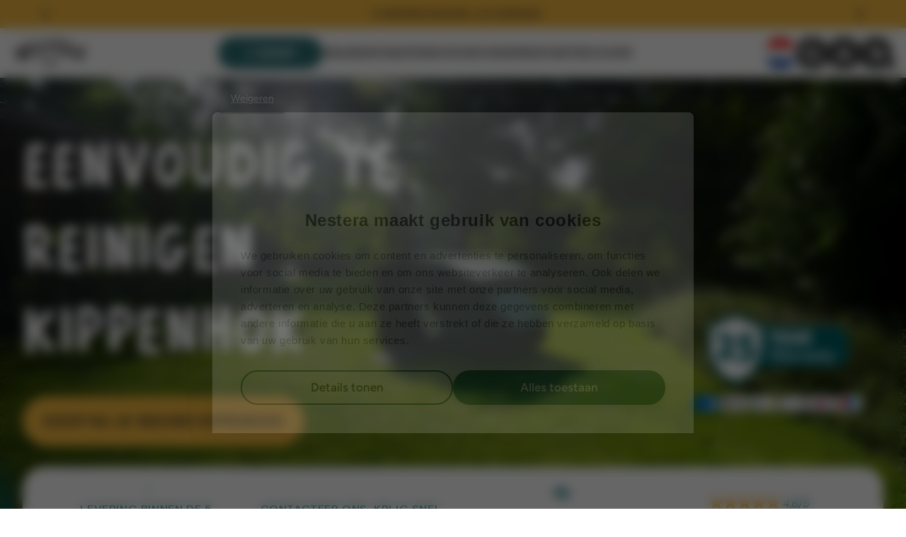

--- FILE ---
content_type: text/html; charset=utf-8
request_url: https://nestera.nl/
body_size: 76932
content:
<!doctype html>
<html class="no-js" lang="nl">
  <head>
    


    <meta charset="utf-8">
    <meta http-equiv="X-UA-Compatible" content="IE=edge">
    <meta name="viewport" content="width=device-width,initial-scale=1">
    <meta name="theme-color" content="">
    <link rel="canonical" href="https://nestera.nl/">
    <link rel="preconnect" href="https://cdn.shopify.com" crossorigin>

    <link
      href="https://fonts.googleapis.com/css2?family=DM+Sans:ital,opsz,wght@0,9..40,100..1000;1,9..40,100..1000&family=Fraunces:ital,opsz,wght@0,9..144,100..900;1,9..144,100..900&display=swap"
      rel="stylesheet"
    >
    <link
      rel="preload"
      href="//nestera.nl/cdn/shop/t/136/assets/custom-fonts.css?v=129012743309755765021767978250"
      as="style"
      onload="this.onload=null;this.rel='stylesheet'"
    >

    







  <link rel="modulepreload" href="//nestera.nl/cdn/shop/t/136/assets/flowbite-drawer.8c29e629.js" as="script" crossorigin="anonymous">
  <script src="//nestera.nl/cdn/shop/t/136/assets/flowbite-drawer.8c29e629.js" type="module" crossorigin="anonymous"></script>



    <script>
      window.Shopify = window.Shopify || {theme: {id: 186232275270, role: 'main' } };
      window._template = {
          directory: "",
          name: "index",
          suffix: ""
      };
    </script>
    <script
      type="module"
      blocking="render"
      fetchpriority="high"
      src="https://cdn.intelligems.io/esm/c28bd06159cd/bundle.js"
      async
    ></script>

    <noscript><link rel="stylesheet" href="//nestera.nl/cdn/shop/t/136/assets/custom-fonts.css?v=129012743309755765021767978250"></noscript>
    <style>
      @keyframes marquee {
        0% {
          transform: translateX(0);
          -webkit-transform: translateX(0);
        }
        100% {
          transform: translateX(-100%);
          -webkit-transform: translateX(-100%);
        }
      }
    </style>

    

    
<link rel="icon" type="image/png" href="//nestera.nl/cdn/shop/files/icon-4.png?crop=center&height=32&v=1646049069&width=32"><link rel="preconnect" href="https://fonts.shopifycdn.com" crossorigin><title>Nestera | Gemakkelijk schoon kippenhok | 25 jaar garantie</title>

    
      <meta name="description" content="Ontdek ons ruime assortiment aan producten zoals onze kippenhokken van gerecycleerd plastic met 25 jaar garantie, onze vogelhuisjes met camera en andere woonvormen en accessoires voor uw huisdieren.">
    

    

<meta property="og:site_name" content="Nestera EU">
<meta property="og:url" content="https://nestera.nl/">
<meta property="og:title" content="Nestera | Gemakkelijk schoon kippenhok | 25 jaar garantie">
<meta property="og:type" content="website">
<meta property="og:description" content="Ontdek ons ruime assortiment aan producten zoals onze kippenhokken van gerecycleerd plastic met 25 jaar garantie, onze vogelhuisjes met camera en andere woonvormen en accessoires voor uw huisdieren."><meta property="og:image" content="http://nestera.nl/cdn/shop/files/cover_facebook.png?v=1689934141">
  <!-- change this -->
  <meta property="og:image:secure_url" content="https://nestera.nl/cdn/shop/files/cover_facebook.png?v=1689934141">
  <!-- change this -->
  <meta property="og:image:width" content="1640">
  <meta property="og:image:height" content="924"><meta name="twitter:card" content="summary_large_image">
<meta name="twitter:title" content="Nestera | Gemakkelijk schoon kippenhok | 25 jaar garantie">
<meta name="twitter:description" content="Ontdek ons ruime assortiment aan producten zoals onze kippenhokken van gerecycleerd plastic met 25 jaar garantie, onze vogelhuisjes met camera en andere woonvormen en accessoires voor uw huisdieren.">

    <script type="text/javascript" src="//nestera.nl/cdn/shop/t/136/assets/lozad.min.js?v=34189086745197559801765720072" defer="defer"></script>
    <script type="text/javascript" src="//nestera.nl/cdn/shop/t/136/assets/global.js?v=159073051819610332641767887369" defer="defer"></script>
    
    
    <script type="text/javascript" src="//nestera.nl/cdn/shop/t/136/assets/custom.js?v=143448370395960840411765719990" defer="defer"></script>
    
      <link
        rel="preload"
        href="//nestera.nl/cdn/shop/t/136/assets/base.css?v=108141163799850320051765719938"
        as="style"
        onload="this.onload=null;this.rel='stylesheet'"
      >
      <noscript><link rel="stylesheet" href="//nestera.nl/cdn/shop/t/136/assets/base.css?v=108141163799850320051765719938"></noscript>
    

    

    

    <script>window.performance && window.performance.mark && window.performance.mark('shopify.content_for_header.start');</script><meta id="shopify-digital-wallet" name="shopify-digital-wallet" content="/57784729740/digital_wallets/dialog">
<meta name="shopify-checkout-api-token" content="b74c5593fbf42ed1e7f3e55929e36d0e">
<meta id="in-context-paypal-metadata" data-shop-id="57784729740" data-venmo-supported="false" data-environment="production" data-locale="nl_NL" data-paypal-v4="true" data-currency="EUR">
<link rel="alternate" hreflang="x-default" href="https://nestera.nl/">
<link rel="alternate" hreflang="fr-BE" href="https://nestera.be/">
<link rel="alternate" hreflang="en-BE" href="https://nestera.be/en">
<link rel="alternate" hreflang="nl-BE" href="https://nestera.be/nl">
<link rel="alternate" hreflang="de-DE" href="https://nestera.de/">
<link rel="alternate" hreflang="en-DE" href="https://nestera.de/en">
<link rel="alternate" hreflang="es-ES" href="https://nestera.es/">
<link rel="alternate" hreflang="fr-ES" href="https://nestera.es/fr">
<link rel="alternate" hreflang="en-ES" href="https://nestera.es/en">
<link rel="alternate" hreflang="en-AT" href="https://nestera.eu/">
<link rel="alternate" hreflang="nl-AT" href="https://nestera.eu/nl">
<link rel="alternate" hreflang="de-AT" href="https://nestera.eu/de">
<link rel="alternate" hreflang="fr-AT" href="https://nestera.eu/fr">
<link rel="alternate" hreflang="es-AT" href="https://nestera.eu/es">
<link rel="alternate" hreflang="it-AT" href="https://nestera.eu/it">
<link rel="alternate" hreflang="en-BG" href="https://nestera.eu/">
<link rel="alternate" hreflang="nl-BG" href="https://nestera.eu/nl">
<link rel="alternate" hreflang="de-BG" href="https://nestera.eu/de">
<link rel="alternate" hreflang="fr-BG" href="https://nestera.eu/fr">
<link rel="alternate" hreflang="es-BG" href="https://nestera.eu/es">
<link rel="alternate" hreflang="it-BG" href="https://nestera.eu/it">
<link rel="alternate" hreflang="en-CY" href="https://nestera.eu/">
<link rel="alternate" hreflang="nl-CY" href="https://nestera.eu/nl">
<link rel="alternate" hreflang="de-CY" href="https://nestera.eu/de">
<link rel="alternate" hreflang="fr-CY" href="https://nestera.eu/fr">
<link rel="alternate" hreflang="es-CY" href="https://nestera.eu/es">
<link rel="alternate" hreflang="it-CY" href="https://nestera.eu/it">
<link rel="alternate" hreflang="en-CZ" href="https://nestera.eu/">
<link rel="alternate" hreflang="nl-CZ" href="https://nestera.eu/nl">
<link rel="alternate" hreflang="de-CZ" href="https://nestera.eu/de">
<link rel="alternate" hreflang="fr-CZ" href="https://nestera.eu/fr">
<link rel="alternate" hreflang="es-CZ" href="https://nestera.eu/es">
<link rel="alternate" hreflang="it-CZ" href="https://nestera.eu/it">
<link rel="alternate" hreflang="en-DK" href="https://nestera.eu/">
<link rel="alternate" hreflang="nl-DK" href="https://nestera.eu/nl">
<link rel="alternate" hreflang="de-DK" href="https://nestera.eu/de">
<link rel="alternate" hreflang="fr-DK" href="https://nestera.eu/fr">
<link rel="alternate" hreflang="es-DK" href="https://nestera.eu/es">
<link rel="alternate" hreflang="it-DK" href="https://nestera.eu/it">
<link rel="alternate" hreflang="en-EE" href="https://nestera.eu/">
<link rel="alternate" hreflang="nl-EE" href="https://nestera.eu/nl">
<link rel="alternate" hreflang="de-EE" href="https://nestera.eu/de">
<link rel="alternate" hreflang="fr-EE" href="https://nestera.eu/fr">
<link rel="alternate" hreflang="es-EE" href="https://nestera.eu/es">
<link rel="alternate" hreflang="it-EE" href="https://nestera.eu/it">
<link rel="alternate" hreflang="en-FI" href="https://nestera.eu/">
<link rel="alternate" hreflang="nl-FI" href="https://nestera.eu/nl">
<link rel="alternate" hreflang="de-FI" href="https://nestera.eu/de">
<link rel="alternate" hreflang="fr-FI" href="https://nestera.eu/fr">
<link rel="alternate" hreflang="es-FI" href="https://nestera.eu/es">
<link rel="alternate" hreflang="it-FI" href="https://nestera.eu/it">
<link rel="alternate" hreflang="en-GR" href="https://nestera.eu/">
<link rel="alternate" hreflang="nl-GR" href="https://nestera.eu/nl">
<link rel="alternate" hreflang="de-GR" href="https://nestera.eu/de">
<link rel="alternate" hreflang="fr-GR" href="https://nestera.eu/fr">
<link rel="alternate" hreflang="es-GR" href="https://nestera.eu/es">
<link rel="alternate" hreflang="it-GR" href="https://nestera.eu/it">
<link rel="alternate" hreflang="en-HR" href="https://nestera.eu/">
<link rel="alternate" hreflang="nl-HR" href="https://nestera.eu/nl">
<link rel="alternate" hreflang="de-HR" href="https://nestera.eu/de">
<link rel="alternate" hreflang="fr-HR" href="https://nestera.eu/fr">
<link rel="alternate" hreflang="es-HR" href="https://nestera.eu/es">
<link rel="alternate" hreflang="it-HR" href="https://nestera.eu/it">
<link rel="alternate" hreflang="en-HU" href="https://nestera.eu/">
<link rel="alternate" hreflang="nl-HU" href="https://nestera.eu/nl">
<link rel="alternate" hreflang="de-HU" href="https://nestera.eu/de">
<link rel="alternate" hreflang="fr-HU" href="https://nestera.eu/fr">
<link rel="alternate" hreflang="es-HU" href="https://nestera.eu/es">
<link rel="alternate" hreflang="it-HU" href="https://nestera.eu/it">
<link rel="alternate" hreflang="en-IE" href="https://nestera.eu/">
<link rel="alternate" hreflang="nl-IE" href="https://nestera.eu/nl">
<link rel="alternate" hreflang="de-IE" href="https://nestera.eu/de">
<link rel="alternate" hreflang="fr-IE" href="https://nestera.eu/fr">
<link rel="alternate" hreflang="es-IE" href="https://nestera.eu/es">
<link rel="alternate" hreflang="it-IE" href="https://nestera.eu/it">
<link rel="alternate" hreflang="en-LT" href="https://nestera.eu/">
<link rel="alternate" hreflang="nl-LT" href="https://nestera.eu/nl">
<link rel="alternate" hreflang="de-LT" href="https://nestera.eu/de">
<link rel="alternate" hreflang="fr-LT" href="https://nestera.eu/fr">
<link rel="alternate" hreflang="es-LT" href="https://nestera.eu/es">
<link rel="alternate" hreflang="it-LT" href="https://nestera.eu/it">
<link rel="alternate" hreflang="en-LV" href="https://nestera.eu/">
<link rel="alternate" hreflang="nl-LV" href="https://nestera.eu/nl">
<link rel="alternate" hreflang="de-LV" href="https://nestera.eu/de">
<link rel="alternate" hreflang="fr-LV" href="https://nestera.eu/fr">
<link rel="alternate" hreflang="es-LV" href="https://nestera.eu/es">
<link rel="alternate" hreflang="it-LV" href="https://nestera.eu/it">
<link rel="alternate" hreflang="en-MC" href="https://nestera.eu/">
<link rel="alternate" hreflang="nl-MC" href="https://nestera.eu/nl">
<link rel="alternate" hreflang="de-MC" href="https://nestera.eu/de">
<link rel="alternate" hreflang="fr-MC" href="https://nestera.eu/fr">
<link rel="alternate" hreflang="es-MC" href="https://nestera.eu/es">
<link rel="alternate" hreflang="it-MC" href="https://nestera.eu/it">
<link rel="alternate" hreflang="en-NO" href="https://nestera.eu/">
<link rel="alternate" hreflang="nl-NO" href="https://nestera.eu/nl">
<link rel="alternate" hreflang="de-NO" href="https://nestera.eu/de">
<link rel="alternate" hreflang="fr-NO" href="https://nestera.eu/fr">
<link rel="alternate" hreflang="es-NO" href="https://nestera.eu/es">
<link rel="alternate" hreflang="it-NO" href="https://nestera.eu/it">
<link rel="alternate" hreflang="en-PL" href="https://nestera.eu/">
<link rel="alternate" hreflang="nl-PL" href="https://nestera.eu/nl">
<link rel="alternate" hreflang="de-PL" href="https://nestera.eu/de">
<link rel="alternate" hreflang="fr-PL" href="https://nestera.eu/fr">
<link rel="alternate" hreflang="es-PL" href="https://nestera.eu/es">
<link rel="alternate" hreflang="it-PL" href="https://nestera.eu/it">
<link rel="alternate" hreflang="en-PT" href="https://nestera.eu/">
<link rel="alternate" hreflang="nl-PT" href="https://nestera.eu/nl">
<link rel="alternate" hreflang="de-PT" href="https://nestera.eu/de">
<link rel="alternate" hreflang="fr-PT" href="https://nestera.eu/fr">
<link rel="alternate" hreflang="es-PT" href="https://nestera.eu/es">
<link rel="alternate" hreflang="it-PT" href="https://nestera.eu/it">
<link rel="alternate" hreflang="en-RO" href="https://nestera.eu/">
<link rel="alternate" hreflang="nl-RO" href="https://nestera.eu/nl">
<link rel="alternate" hreflang="de-RO" href="https://nestera.eu/de">
<link rel="alternate" hreflang="fr-RO" href="https://nestera.eu/fr">
<link rel="alternate" hreflang="es-RO" href="https://nestera.eu/es">
<link rel="alternate" hreflang="it-RO" href="https://nestera.eu/it">
<link rel="alternate" hreflang="en-RS" href="https://nestera.eu/">
<link rel="alternate" hreflang="nl-RS" href="https://nestera.eu/nl">
<link rel="alternate" hreflang="de-RS" href="https://nestera.eu/de">
<link rel="alternate" hreflang="fr-RS" href="https://nestera.eu/fr">
<link rel="alternate" hreflang="es-RS" href="https://nestera.eu/es">
<link rel="alternate" hreflang="it-RS" href="https://nestera.eu/it">
<link rel="alternate" hreflang="en-SI" href="https://nestera.eu/">
<link rel="alternate" hreflang="nl-SI" href="https://nestera.eu/nl">
<link rel="alternate" hreflang="de-SI" href="https://nestera.eu/de">
<link rel="alternate" hreflang="fr-SI" href="https://nestera.eu/fr">
<link rel="alternate" hreflang="es-SI" href="https://nestera.eu/es">
<link rel="alternate" hreflang="it-SI" href="https://nestera.eu/it">
<link rel="alternate" hreflang="en-SK" href="https://nestera.eu/">
<link rel="alternate" hreflang="nl-SK" href="https://nestera.eu/nl">
<link rel="alternate" hreflang="de-SK" href="https://nestera.eu/de">
<link rel="alternate" hreflang="fr-SK" href="https://nestera.eu/fr">
<link rel="alternate" hreflang="es-SK" href="https://nestera.eu/es">
<link rel="alternate" hreflang="it-SK" href="https://nestera.eu/it">
<link rel="alternate" hreflang="fr-FR" href="https://nestera.fr/">
<link rel="alternate" hreflang="en-FR" href="https://nestera.fr/en">
<link rel="alternate" hreflang="it-IT" href="https://nestera.it/">
<link rel="alternate" hreflang="en-IT" href="https://nestera.it/en">
<link rel="alternate" hreflang="nl-NL" href="https://nestera.nl/">
<link rel="alternate" hreflang="en-NL" href="https://nestera.nl/en">
<link rel="alternate" hreflang="en-SE" href="https://nestera.se/">
<script async="async" src="/checkouts/internal/preloads.js?locale=nl-NL"></script>
<link rel="preconnect" href="https://shop.app" crossorigin="anonymous">
<script async="async" src="https://shop.app/checkouts/internal/preloads.js?locale=nl-NL&shop_id=57784729740" crossorigin="anonymous"></script>
<script id="apple-pay-shop-capabilities" type="application/json">{"shopId":57784729740,"countryCode":"NL","currencyCode":"EUR","merchantCapabilities":["supports3DS"],"merchantId":"gid:\/\/shopify\/Shop\/57784729740","merchantName":"Nestera EU","requiredBillingContactFields":["postalAddress","email","phone"],"requiredShippingContactFields":["postalAddress","email","phone"],"shippingType":"shipping","supportedNetworks":["visa","maestro","masterCard","amex"],"total":{"type":"pending","label":"Nestera EU","amount":"1.00"},"shopifyPaymentsEnabled":true,"supportsSubscriptions":true}</script>
<script id="shopify-features" type="application/json">{"accessToken":"b74c5593fbf42ed1e7f3e55929e36d0e","betas":["rich-media-storefront-analytics"],"domain":"nestera.nl","predictiveSearch":true,"shopId":57784729740,"locale":"nl"}</script>
<script>var Shopify = Shopify || {};
Shopify.shop = "nestera-eu.myshopify.com";
Shopify.locale = "nl";
Shopify.currency = {"active":"EUR","rate":"1.0"};
Shopify.country = "NL";
Shopify.theme = {"name":"NEW PDP + New Cart 🔵","id":186232275270,"schema_name":"Nestera","schema_version":"2.0.0","theme_store_id":null,"role":"main"};
Shopify.theme.handle = "null";
Shopify.theme.style = {"id":null,"handle":null};
Shopify.cdnHost = "nestera.nl/cdn";
Shopify.routes = Shopify.routes || {};
Shopify.routes.root = "/";</script>
<script type="module">!function(o){(o.Shopify=o.Shopify||{}).modules=!0}(window);</script>
<script>!function(o){function n(){var o=[];function n(){o.push(Array.prototype.slice.apply(arguments))}return n.q=o,n}var t=o.Shopify=o.Shopify||{};t.loadFeatures=n(),t.autoloadFeatures=n()}(window);</script>
<script>
  window.ShopifyPay = window.ShopifyPay || {};
  window.ShopifyPay.apiHost = "shop.app\/pay";
  window.ShopifyPay.redirectState = null;
</script>
<script id="shop-js-analytics" type="application/json">{"pageType":"index"}</script>
<script defer="defer" async type="module" src="//nestera.nl/cdn/shopifycloud/shop-js/modules/v2/client.init-shop-cart-sync_BHF27ruw.nl.esm.js"></script>
<script defer="defer" async type="module" src="//nestera.nl/cdn/shopifycloud/shop-js/modules/v2/chunk.common_Dwaf6e9K.esm.js"></script>
<script type="module">
  await import("//nestera.nl/cdn/shopifycloud/shop-js/modules/v2/client.init-shop-cart-sync_BHF27ruw.nl.esm.js");
await import("//nestera.nl/cdn/shopifycloud/shop-js/modules/v2/chunk.common_Dwaf6e9K.esm.js");

  window.Shopify.SignInWithShop?.initShopCartSync?.({"fedCMEnabled":true,"windoidEnabled":true});

</script>
<script>
  window.Shopify = window.Shopify || {};
  if (!window.Shopify.featureAssets) window.Shopify.featureAssets = {};
  window.Shopify.featureAssets['shop-js'] = {"shop-cart-sync":["modules/v2/client.shop-cart-sync_CzejhlBD.nl.esm.js","modules/v2/chunk.common_Dwaf6e9K.esm.js"],"init-fed-cm":["modules/v2/client.init-fed-cm_C5dJsxJP.nl.esm.js","modules/v2/chunk.common_Dwaf6e9K.esm.js"],"shop-button":["modules/v2/client.shop-button_BIUGoX0f.nl.esm.js","modules/v2/chunk.common_Dwaf6e9K.esm.js"],"shop-cash-offers":["modules/v2/client.shop-cash-offers_CAxWVAMP.nl.esm.js","modules/v2/chunk.common_Dwaf6e9K.esm.js","modules/v2/chunk.modal_DPs9tt6r.esm.js"],"init-windoid":["modules/v2/client.init-windoid_D42eFYuP.nl.esm.js","modules/v2/chunk.common_Dwaf6e9K.esm.js"],"shop-toast-manager":["modules/v2/client.shop-toast-manager_CHrVQ4LF.nl.esm.js","modules/v2/chunk.common_Dwaf6e9K.esm.js"],"init-shop-email-lookup-coordinator":["modules/v2/client.init-shop-email-lookup-coordinator_BJ7DGpMB.nl.esm.js","modules/v2/chunk.common_Dwaf6e9K.esm.js"],"init-shop-cart-sync":["modules/v2/client.init-shop-cart-sync_BHF27ruw.nl.esm.js","modules/v2/chunk.common_Dwaf6e9K.esm.js"],"avatar":["modules/v2/client.avatar_BTnouDA3.nl.esm.js"],"pay-button":["modules/v2/client.pay-button_Bt0UM1g1.nl.esm.js","modules/v2/chunk.common_Dwaf6e9K.esm.js"],"init-customer-accounts":["modules/v2/client.init-customer-accounts_CPXMEhMZ.nl.esm.js","modules/v2/client.shop-login-button_BJd_2wNZ.nl.esm.js","modules/v2/chunk.common_Dwaf6e9K.esm.js","modules/v2/chunk.modal_DPs9tt6r.esm.js"],"init-shop-for-new-customer-accounts":["modules/v2/client.init-shop-for-new-customer-accounts_DzP6QY8i.nl.esm.js","modules/v2/client.shop-login-button_BJd_2wNZ.nl.esm.js","modules/v2/chunk.common_Dwaf6e9K.esm.js","modules/v2/chunk.modal_DPs9tt6r.esm.js"],"shop-login-button":["modules/v2/client.shop-login-button_BJd_2wNZ.nl.esm.js","modules/v2/chunk.common_Dwaf6e9K.esm.js","modules/v2/chunk.modal_DPs9tt6r.esm.js"],"init-customer-accounts-sign-up":["modules/v2/client.init-customer-accounts-sign-up_BIO3KTje.nl.esm.js","modules/v2/client.shop-login-button_BJd_2wNZ.nl.esm.js","modules/v2/chunk.common_Dwaf6e9K.esm.js","modules/v2/chunk.modal_DPs9tt6r.esm.js"],"shop-follow-button":["modules/v2/client.shop-follow-button_DdMksvBl.nl.esm.js","modules/v2/chunk.common_Dwaf6e9K.esm.js","modules/v2/chunk.modal_DPs9tt6r.esm.js"],"checkout-modal":["modules/v2/client.checkout-modal_Bfq0xZOZ.nl.esm.js","modules/v2/chunk.common_Dwaf6e9K.esm.js","modules/v2/chunk.modal_DPs9tt6r.esm.js"],"lead-capture":["modules/v2/client.lead-capture_BoSreVYi.nl.esm.js","modules/v2/chunk.common_Dwaf6e9K.esm.js","modules/v2/chunk.modal_DPs9tt6r.esm.js"],"shop-login":["modules/v2/client.shop-login_EGDq7Zjt.nl.esm.js","modules/v2/chunk.common_Dwaf6e9K.esm.js","modules/v2/chunk.modal_DPs9tt6r.esm.js"],"payment-terms":["modules/v2/client.payment-terms_00o-2tv1.nl.esm.js","modules/v2/chunk.common_Dwaf6e9K.esm.js","modules/v2/chunk.modal_DPs9tt6r.esm.js"]};
</script>
<script id="__st">var __st={"a":57784729740,"offset":3600,"reqid":"f45dfe86-8431-49e6-9d5e-a00d3893bc77-1768649958","pageurl":"nestera.nl\/","u":"26dfdfd1e376","p":"home"};</script>
<script>window.ShopifyPaypalV4VisibilityTracking = true;</script>
<script id="captcha-bootstrap">!function(){'use strict';const t='contact',e='account',n='new_comment',o=[[t,t],['blogs',n],['comments',n],[t,'customer']],c=[[e,'customer_login'],[e,'guest_login'],[e,'recover_customer_password'],[e,'create_customer']],r=t=>t.map((([t,e])=>`form[action*='/${t}']:not([data-nocaptcha='true']) input[name='form_type'][value='${e}']`)).join(','),a=t=>()=>t?[...document.querySelectorAll(t)].map((t=>t.form)):[];function s(){const t=[...o],e=r(t);return a(e)}const i='password',u='form_key',d=['recaptcha-v3-token','g-recaptcha-response','h-captcha-response',i],f=()=>{try{return window.sessionStorage}catch{return}},m='__shopify_v',_=t=>t.elements[u];function p(t,e,n=!1){try{const o=window.sessionStorage,c=JSON.parse(o.getItem(e)),{data:r}=function(t){const{data:e,action:n}=t;return t[m]||n?{data:e,action:n}:{data:t,action:n}}(c);for(const[e,n]of Object.entries(r))t.elements[e]&&(t.elements[e].value=n);n&&o.removeItem(e)}catch(o){console.error('form repopulation failed',{error:o})}}const l='form_type',E='cptcha';function T(t){t.dataset[E]=!0}const w=window,h=w.document,L='Shopify',v='ce_forms',y='captcha';let A=!1;((t,e)=>{const n=(g='f06e6c50-85a8-45c8-87d0-21a2b65856fe',I='https://cdn.shopify.com/shopifycloud/storefront-forms-hcaptcha/ce_storefront_forms_captcha_hcaptcha.v1.5.2.iife.js',D={infoText:'Beschermd door hCaptcha',privacyText:'Privacy',termsText:'Voorwaarden'},(t,e,n)=>{const o=w[L][v],c=o.bindForm;if(c)return c(t,g,e,D).then(n);var r;o.q.push([[t,g,e,D],n]),r=I,A||(h.body.append(Object.assign(h.createElement('script'),{id:'captcha-provider',async:!0,src:r})),A=!0)});var g,I,D;w[L]=w[L]||{},w[L][v]=w[L][v]||{},w[L][v].q=[],w[L][y]=w[L][y]||{},w[L][y].protect=function(t,e){n(t,void 0,e),T(t)},Object.freeze(w[L][y]),function(t,e,n,w,h,L){const[v,y,A,g]=function(t,e,n){const i=e?o:[],u=t?c:[],d=[...i,...u],f=r(d),m=r(i),_=r(d.filter((([t,e])=>n.includes(e))));return[a(f),a(m),a(_),s()]}(w,h,L),I=t=>{const e=t.target;return e instanceof HTMLFormElement?e:e&&e.form},D=t=>v().includes(t);t.addEventListener('submit',(t=>{const e=I(t);if(!e)return;const n=D(e)&&!e.dataset.hcaptchaBound&&!e.dataset.recaptchaBound,o=_(e),c=g().includes(e)&&(!o||!o.value);(n||c)&&t.preventDefault(),c&&!n&&(function(t){try{if(!f())return;!function(t){const e=f();if(!e)return;const n=_(t);if(!n)return;const o=n.value;o&&e.removeItem(o)}(t);const e=Array.from(Array(32),(()=>Math.random().toString(36)[2])).join('');!function(t,e){_(t)||t.append(Object.assign(document.createElement('input'),{type:'hidden',name:u})),t.elements[u].value=e}(t,e),function(t,e){const n=f();if(!n)return;const o=[...t.querySelectorAll(`input[type='${i}']`)].map((({name:t})=>t)),c=[...d,...o],r={};for(const[a,s]of new FormData(t).entries())c.includes(a)||(r[a]=s);n.setItem(e,JSON.stringify({[m]:1,action:t.action,data:r}))}(t,e)}catch(e){console.error('failed to persist form',e)}}(e),e.submit())}));const S=(t,e)=>{t&&!t.dataset[E]&&(n(t,e.some((e=>e===t))),T(t))};for(const o of['focusin','change'])t.addEventListener(o,(t=>{const e=I(t);D(e)&&S(e,y())}));const B=e.get('form_key'),M=e.get(l),P=B&&M;t.addEventListener('DOMContentLoaded',(()=>{const t=y();if(P)for(const e of t)e.elements[l].value===M&&p(e,B);[...new Set([...A(),...v().filter((t=>'true'===t.dataset.shopifyCaptcha))])].forEach((e=>S(e,t)))}))}(h,new URLSearchParams(w.location.search),n,t,e,['guest_login'])})(!0,!0)}();</script>
<script integrity="sha256-4kQ18oKyAcykRKYeNunJcIwy7WH5gtpwJnB7kiuLZ1E=" data-source-attribution="shopify.loadfeatures" defer="defer" src="//nestera.nl/cdn/shopifycloud/storefront/assets/storefront/load_feature-a0a9edcb.js" crossorigin="anonymous"></script>
<script crossorigin="anonymous" defer="defer" src="//nestera.nl/cdn/shopifycloud/storefront/assets/shopify_pay/storefront-65b4c6d7.js?v=20250812"></script>
<script data-source-attribution="shopify.dynamic_checkout.dynamic.init">var Shopify=Shopify||{};Shopify.PaymentButton=Shopify.PaymentButton||{isStorefrontPortableWallets:!0,init:function(){window.Shopify.PaymentButton.init=function(){};var t=document.createElement("script");t.src="https://nestera.nl/cdn/shopifycloud/portable-wallets/latest/portable-wallets.nl.js",t.type="module",document.head.appendChild(t)}};
</script>
<script data-source-attribution="shopify.dynamic_checkout.buyer_consent">
  function portableWalletsHideBuyerConsent(e){var t=document.getElementById("shopify-buyer-consent"),n=document.getElementById("shopify-subscription-policy-button");t&&n&&(t.classList.add("hidden"),t.setAttribute("aria-hidden","true"),n.removeEventListener("click",e))}function portableWalletsShowBuyerConsent(e){var t=document.getElementById("shopify-buyer-consent"),n=document.getElementById("shopify-subscription-policy-button");t&&n&&(t.classList.remove("hidden"),t.removeAttribute("aria-hidden"),n.addEventListener("click",e))}window.Shopify?.PaymentButton&&(window.Shopify.PaymentButton.hideBuyerConsent=portableWalletsHideBuyerConsent,window.Shopify.PaymentButton.showBuyerConsent=portableWalletsShowBuyerConsent);
</script>
<script data-source-attribution="shopify.dynamic_checkout.cart.bootstrap">document.addEventListener("DOMContentLoaded",(function(){function t(){return document.querySelector("shopify-accelerated-checkout-cart, shopify-accelerated-checkout")}if(t())Shopify.PaymentButton.init();else{new MutationObserver((function(e,n){t()&&(Shopify.PaymentButton.init(),n.disconnect())})).observe(document.body,{childList:!0,subtree:!0})}}));
</script>
<link id="shopify-accelerated-checkout-styles" rel="stylesheet" media="screen" href="https://nestera.nl/cdn/shopifycloud/portable-wallets/latest/accelerated-checkout-backwards-compat.css" crossorigin="anonymous">
<style id="shopify-accelerated-checkout-cart">
        #shopify-buyer-consent {
  margin-top: 1em;
  display: inline-block;
  width: 100%;
}

#shopify-buyer-consent.hidden {
  display: none;
}

#shopify-subscription-policy-button {
  background: none;
  border: none;
  padding: 0;
  text-decoration: underline;
  font-size: inherit;
  cursor: pointer;
}

#shopify-subscription-policy-button::before {
  box-shadow: none;
}

      </style>
<script id="sections-script" data-sections="header,footer" defer="defer" src="//nestera.nl/cdn/shop/t/136/compiled_assets/scripts.js?v=23164"></script>
<script>window.performance && window.performance.mark && window.performance.mark('shopify.content_for_header.end');</script>


    <style data-shopify>
      @font-face {
  font-family: Jost;
  font-weight: 400;
  font-style: normal;
  font-display: swap;
  src: url("//nestera.nl/cdn/fonts/jost/jost_n4.d47a1b6347ce4a4c9f437608011273009d91f2b7.woff2") format("woff2"),
       url("//nestera.nl/cdn/fonts/jost/jost_n4.791c46290e672b3f85c3d1c651ef2efa3819eadd.woff") format("woff");
}

      @font-face {
  font-family: Jost;
  font-weight: 700;
  font-style: normal;
  font-display: swap;
  src: url("//nestera.nl/cdn/fonts/jost/jost_n7.921dc18c13fa0b0c94c5e2517ffe06139c3615a3.woff2") format("woff2"),
       url("//nestera.nl/cdn/fonts/jost/jost_n7.cbfc16c98c1e195f46c536e775e4e959c5f2f22b.woff") format("woff");
}

      @font-face {
  font-family: Jost;
  font-weight: 400;
  font-style: italic;
  font-display: swap;
  src: url("//nestera.nl/cdn/fonts/jost/jost_i4.b690098389649750ada222b9763d55796c5283a5.woff2") format("woff2"),
       url("//nestera.nl/cdn/fonts/jost/jost_i4.fd766415a47e50b9e391ae7ec04e2ae25e7e28b0.woff") format("woff");
}

      @font-face {
  font-family: Jost;
  font-weight: 700;
  font-style: italic;
  font-display: swap;
  src: url("//nestera.nl/cdn/fonts/jost/jost_i7.d8201b854e41e19d7ed9b1a31fe4fe71deea6d3f.woff2") format("woff2"),
       url("//nestera.nl/cdn/fonts/jost/jost_i7.eae515c34e26b6c853efddc3fc0c552e0de63757.woff") format("woff");
}

      

      :root {
        --font-body-family: "Figtree", sans-serif;
        --font-body-style: normal;
        --font-body-weight: 500;

        --font-heading-family: "system_ui", -apple-system, 'Segoe UI', Roboto, 'Helvetica Neue', 'Noto Sans', 'Liberation Sans', Arial, sans-serif, 'Apple Color Emoji', 'Segoe UI Emoji', 'Segoe UI Symbol', 'Noto Color Emoji';
        --font-heading-style: normal;
        --font-heading-weight: 400;

        --color-base-text: 65, 65, 65;

        --color-accent-primary: 10, 94, 94;
        --color-accent-primary-muted: 48, 113, 118;
        --color-accent-secondary: 84, 158, 162;
        --color-accent-secondary-muted: 101, 194, 196;
        --color-errors: 221, 76, 51;
        --color-errors-muted: 255, 109, 102;
        --color-bg-1: 236, 138, 51;
        --color-bg-2: 245, 185, 65;

        --color-base: 35, 55, 76;
        --color-base2: 18, 18, 18;
        --color-base3: 65, 65, 65;
        --color-base4: 241, 242, 244;
        --color-base5: 255, 255, 255;


        --page-width: 160rem;
      }

      *,
      *::before,
      *::after {
        box-sizing: inherit;
      }

      html {
        box-sizing: border-box;
        font-size: 62.5%;
        height: 100%;
      }

      body {
        display: grid;
        grid-template-rows: auto auto 1fr auto;
        grid-template-columns: 100%;
        min-height: 100%;
        margin: 0;
        font-size: 1.5rem;
        letter-spacing: 0.06rem;
        line-height: 1.8;
        font-family: var(--font-body-family);
        font-style: var(--font-body-style);
        font-weight: var(--font-body-weight);
      }

      @media screen and (min-width: 769px) {
        body {
          font-size: 1.6rem;
        }
      }
    </style>
<link rel="preload" as="font" href="//nestera.nl/cdn/fonts/jost/jost_n4.d47a1b6347ce4a4c9f437608011273009d91f2b7.woff2" type="font/woff2" crossorigin><vite-overlay
      style="--z-index: 20"
    ></vite-overlay>

    
    





    
    



  <link href="//nestera.nl/cdn/shop/t/136/assets/style.76baedf3.css" rel="stylesheet" type="text/css" media="all" />



    <style>
      @font-face {
        font-family: "Figtree";
        src:
          url("//nestera.nl/cdn/shop/t/136/assets/Figtree-Light.woff2?v=82279352235460146381765720016"),
          url("//nestera.nl/cdn/shop/t/136/assets/Figtree-Light.woff?v=134380250834582899781765720015");
        font-weight: 300;
        font-style: normal;
        font-display: swap;
      }

      @font-face {
        font-family: "Figtree";
        src:
        url("//nestera.nl/cdn/shop/t/136/assets/Figtree-Regular.woff2?v=119211237934783819271765720023"),
        url("//nestera.nl/cdn/shop/t/136/assets/Figtree-Regular.woff?v=6854316595824644461765720022");
        font-weight: 400;
        font-style: normal;
        font-display: swap;
      }

      @font-face {
        font-family: "Figtree";
        src:
        url("//nestera.nl/cdn/shop/t/136/assets/Figtree-Medium.woff2?v=35054369342741898351765720020"),
        url("//nestera.nl/cdn/shop/t/136/assets/Figtree-Medium.woff?v=73572804543048234961765720019");
        font-weight: 500;
        font-style: normal;
        font-display: swap;
      }

      @font-face {
        font-family: "Figtree";
        src:
        url("//nestera.nl/cdn/shop/t/136/assets/Figtree-SemiBold.woff2?v=88540239365593265711765720025"),
        url("//nestera.nl/cdn/shop/t/136/assets/Figtree-SemiBold.woff?v=113173579506927003981765720024");
        font-weight: 600;
        font-style: normal;
        font-display: swap;
      }

      @font-face {
        font-family: "Figtree";
        src:
        url("//nestera.nl/cdn/shop/t/136/assets/Figtree-Bold.woff2?v=119564279933947167671765720007"),
        url("//nestera.nl/cdn/shop/t/136/assets/Figtree-Bold.woff?v=97224722174783301941765720006");
        font-weight: 700;
        font-style: normal;
        font-display: swap;
      }
    </style><script>
	// Debug listeners (only in development/preview)
	const isDevelopment = window.location.hostname.includes('myshopify.com') || 
		new URLSearchParams(window.location.search).has('preview_theme_id') ||
		window.location.hostname.includes('127.0.0.1');
</script><script src="//nestera.nl/cdn/shop/t/136/assets/splide.min.js?v=63939673939721525991765720133"></script><script src="//nestera.nl/cdn/shop/t/136/assets/mm_utils.js?v=68886896787054256261765720079" defer="defer"></script><script src="//nestera.nl/cdn/shop/t/136/assets/mm_components.js?v=6012567699371424691765720078" defer="defer"></script><script src="//nestera.nl/cdn/shop/t/136/assets/mm_cart.js?v=172345996809883468361765720077" defer="defer"></script><link href="//nestera.nl/cdn/shop/t/136/assets/splide-core.min.css?v=121742246440506640091765720132" rel="stylesheet" type="text/css" media="all" />
<script>
      document.documentElement.className = document.documentElement.className.replace('no-js', 'js');
    </script>
    
      <link
        rel="preload"
        href="//nestera.nl/cdn/shop/t/136/assets/base-critical-index.css?v=123858171777177579491765719936"
        as="style"
        onload="this.onload=null;this.rel='stylesheet'"
      >
      <link rel="stylesheet" href="//nestera.nl/cdn/shop/t/136/assets/base-critical-index.css?v=123858171777177579491765719936" media="print" onload="this.media='all'">
      <noscript><link rel="stylesheet" href="//nestera.nl/cdn/shop/t/136/assets/base-critical-index.css?v=123858171777177579491765719936"></noscript>
    

    
    





    
    



  <link rel="modulepreload" href="//nestera.nl/cdn/shop/t/136/assets/index.238af540.js" as="script" crossorigin="anonymous">
  <script src="//nestera.nl/cdn/shop/t/136/assets/index.238af540.js" type="module" crossorigin="anonymous"></script>
  <link rel="modulepreload" href="//nestera.nl/cdn/shop/t/136/assets/index.c3b4f7b7.js" as="script" crossorigin="anonymous">
  <link rel="modulepreload" href="//nestera.nl/cdn/shop/t/136/assets/index.db91df5b.js" as="script" crossorigin="anonymous">



    <link rel="stylesheet" href="//nestera.nl/cdn/shop/t/136/assets/custom.css?v=35455944675384718151765719989" media="print" onload="this.media='all'">
    <noscript><link rel="stylesheet" href="//nestera.nl/cdn/shop/t/136/assets/custom.css?v=35455944675384718151765719989"></noscript>

    

    
  <meta name="referrer" content="no-referrer-when-downgrade">
  <script async src="https://www.googletagmanager.com/gtag/js?id=UA-222529666-1" data-ot-ignore></script>

  <script name="littledata-tracking-tag" data-ot-ignore>
    (function(){
    	/* Data layer for Google Analytics by Littledata app */
    	/* Version v10.0.1 */

    	LittledataLayer = {
        "version":"v10.0.1",
        "transactionWatcherURL":"https://transactions.littledata.io",
        "referralExclusion":"/(paypal|visa|MasterCard|clicksafe|arcot\\.com|geschuetzteinkaufen|checkout\\.shopify\\.com|checkout\\.rechargeapps\\.com|portal\\.afterpay\\.com|payfort)/",
        "googleSignals":true,
        "anonymizeIp":true,
        "productClicks":true,
        "persistentUserId":true,
        "hideBranding":false,
        "ecommerce":{"currencyCode":"EUR",
        "impressions":[]},
        "pageType":"index",
        "webPropertyId":"UA-222529666-1",
        "cookieUpdate":true
    }

    	
    	})();
  </script>
  <!-- Merchant Center verification -->
  <meta name="google-site-verification" content="2iyOSO3CFguMoI8Hb8oNXsUUWqDn8a7uocmijzUDB1M">
  <meta name="google-site-verification" content="XfUU0P08zjN_7Yi95izOvVD2wApYlNF--xnaLfraoX8">

  <style type="text/css">
  :root {
    --delivery-country-image-url: url('https://dc.codericp.com/delivery/code_f.png');
  }
  .icon-ad_f {
    background-image: var(--delivery-country-image-url);
    background-position: 0 0;
    width: 20px;
    height: 12px;
  }
  .icon-ae_f {
    background-image: var(--delivery-country-image-url);
    background-position: -21px 0;
    width: 20px;
    height: 12px;
  }
  .icon-af_f {
    background-image: var(--delivery-country-image-url);
    background-position: 0 -13px;
    width: 20px;
    height: 12px;
  }
  .icon-ag_f {
    background-image: var(--delivery-country-image-url);
    background-position: -21px -13px;
    width: 20px;
    height: 12px;
  }
  .icon-ai_f {
    background-image: var(--delivery-country-image-url);
    background-position: 0 -26px;
    width: 20px;
    height: 12px;
  }
  .icon-al_f {
    background-image: var(--delivery-country-image-url);
    background-position: -21px -26px;
    width: 20px;
    height: 12px;
  }
  .icon-am_f {
    background-image: var(--delivery-country-image-url);
    background-position: -42px 0;
    width: 20px;
    height: 12px;
  }
  .icon-ao_f {
    background-image: var(--delivery-country-image-url);
    background-position: -42px -13px;
    width: 20px;
    height: 12px;
  }
  .icon-aq_f {
    background-image: var(--delivery-country-image-url);
    background-position: -42px -26px;
    width: 20px;
    height: 12px;
  }
  .icon-ar_f {
    background-image: var(--delivery-country-image-url);
    background-position: 0 -39px;
    width: 20px;
    height: 12px;
  }
  .icon-as_f {
    background-image: var(--delivery-country-image-url);
    background-position: -21px -39px;
    width: 20px;
    height: 12px;
  }
  .icon-at_f {
    background-image: var(--delivery-country-image-url);
    background-position: -42px -39px;
    width: 20px;
    height: 12px;
  }
  .icon-au_f {
    background-image: var(--delivery-country-image-url);
    background-position: -63px 0;
    width: 20px;
    height: 12px;
  }
  .icon-aw_f {
    background-image: var(--delivery-country-image-url);
    background-position: -63px -13px;
    width: 20px;
    height: 12px;
  }
  .icon-ax_f {
    background-image: var(--delivery-country-image-url);
    background-position: -63px -26px;
    width: 20px;
    height: 12px;
  }
  .icon-az_f {
    background-image: var(--delivery-country-image-url);
    background-position: -63px -39px;
    width: 20px;
    height: 12px;
  }
  .icon-ba_f {
    background-image: var(--delivery-country-image-url);
    background-position: 0 -52px;
    width: 20px;
    height: 12px;
  }
  .icon-bb_f {
    background-image: var(--delivery-country-image-url);
    background-position: -21px -52px;
    width: 20px;
    height: 12px;
  }
  .icon-bd_f {
    background-image: var(--delivery-country-image-url);
    background-position: -42px -52px;
    width: 20px;
    height: 12px;
  }
  .icon-be_f {
    background-image: var(--delivery-country-image-url);
    background-position: -63px -52px;
    width: 20px;
    height: 12px;
  }
  .icon-bf_f {
    background-image: var(--delivery-country-image-url);
    background-position: 0 -65px;
    width: 20px;
    height: 12px;
  }
  .icon-bg_f {
    background-image: var(--delivery-country-image-url);
    background-position: -21px -65px;
    width: 20px;
    height: 12px;
  }
  .icon-bh_f {
    background-image: var(--delivery-country-image-url);
    background-position: -42px -65px;
    width: 20px;
    height: 12px;
  }
  .icon-bi_f {
    background-image: var(--delivery-country-image-url);
    background-position: -63px -65px;
    width: 20px;
    height: 12px;
  }
  .icon-bj_f {
    background-image: var(--delivery-country-image-url);
    background-position: -84px 0;
    width: 20px;
    height: 12px;
  }
  .icon-bl_f {
    background-image: var(--delivery-country-image-url);
    background-position: -84px -13px;
    width: 20px;
    height: 12px;
  }
  .icon-bm_f {
    background-image: var(--delivery-country-image-url);
    background-position: -84px -26px;
    width: 20px;
    height: 12px;
  }
  .icon-bn_f {
    background-image: var(--delivery-country-image-url);
    background-position: -84px -39px;
    width: 20px;
    height: 12px;
  }
  .icon-bo_f {
    background-image: var(--delivery-country-image-url);
    background-position: -84px -52px;
    width: 20px;
    height: 12px;
  }
  .icon-bq_f {
    background-image: var(--delivery-country-image-url);
    background-position: -84px -65px;
    width: 20px;
    height: 12px;
  }
  .icon-br_f {
    background-image: var(--delivery-country-image-url);
    background-position: 0 -78px;
    width: 20px;
    height: 12px;
  }
  .icon-bs_f {
    background-image: var(--delivery-country-image-url);
    background-position: -21px -78px;
    width: 20px;
    height: 12px;
  }
  .icon-bt_f {
    background-image: var(--delivery-country-image-url);
    background-position: -42px -78px;
    width: 20px;
    height: 12px;
  }
  .icon-bv_f {
    background-image: var(--delivery-country-image-url);
    background-position: -63px -78px;
    width: 20px;
    height: 12px;
  }
  .icon-bw_f {
    background-image: var(--delivery-country-image-url);
    background-position: -84px -78px;
    width: 20px;
    height: 12px;
  }
  .icon-by_f {
    background-image: var(--delivery-country-image-url);
    background-position: 0 -91px;
    width: 20px;
    height: 12px;
  }
  .icon-bz_f {
    background-image: var(--delivery-country-image-url);
    background-position: -21px -91px;
    width: 20px;
    height: 12px;
  }
  .icon-ca_f {
    background-image: var(--delivery-country-image-url);
    background-position: -42px -91px;
    width: 20px;
    height: 12px;
  }
  .icon-cc_f {
    background-image: var(--delivery-country-image-url);
    background-position: -63px -91px;
    width: 20px;
    height: 12px;
  }
  .icon-cd_f {
    background-image: var(--delivery-country-image-url);
    background-position: -84px -91px;
    width: 20px;
    height: 12px;
  }
  .icon-cf_f {
    background-image: var(--delivery-country-image-url);
    background-position: -105px 0;
    width: 20px;
    height: 12px;
  }
  .icon-cg_f {
    background-image: var(--delivery-country-image-url);
    background-position: -105px -13px;
    width: 20px;
    height: 12px;
  }
  .icon-ch_f {
    background-image: var(--delivery-country-image-url);
    background-position: -105px -26px;
    width: 20px;
    height: 12px;
  }
  .icon-ci_f {
    background-image: var(--delivery-country-image-url);
    background-position: -105px -39px;
    width: 20px;
    height: 12px;
  }
  .icon-ck_f {
    background-image: var(--delivery-country-image-url);
    background-position: -105px -52px;
    width: 20px;
    height: 12px;
  }
  .icon-cl_f {
    background-image: var(--delivery-country-image-url);
    background-position: -105px -65px;
    width: 20px;
    height: 12px;
  }
  .icon-cm_f {
    background-image: var(--delivery-country-image-url);
    background-position: -105px -78px;
    width: 20px;
    height: 12px;
  }
  .icon-cn_f {
    background-image: var(--delivery-country-image-url);
    background-position: -105px -91px;
    width: 20px;
    height: 12px;
  }
  .icon-co_f {
    background-image: var(--delivery-country-image-url);
    background-position: 0 -104px;
    width: 20px;
    height: 12px;
  }
  .icon-cr_f {
    background-image: var(--delivery-country-image-url);
    background-position: -21px -104px;
    width: 20px;
    height: 12px;
  }
  .icon-cu_f {
    background-image: var(--delivery-country-image-url);
    background-position: -42px -104px;
    width: 20px;
    height: 12px;
  }
  .icon-cv_f {
    background-image: var(--delivery-country-image-url);
    background-position: -63px -104px;
    width: 20px;
    height: 12px;
  }
  .icon-cw_f {
    background-image: var(--delivery-country-image-url);
    background-position: -84px -104px;
    width: 20px;
    height: 12px;
  }
  .icon-cx_f {
    background-image: var(--delivery-country-image-url);
    background-position: -105px -104px;
    width: 20px;
    height: 12px;
  }
  .icon-cy_f {
    background-image: var(--delivery-country-image-url);
    background-position: -126px 0;
    width: 20px;
    height: 12px;
  }
  .icon-cz_f {
    background-image: var(--delivery-country-image-url);
    background-position: -126px -13px;
    width: 20px;
    height: 12px;
  }
  .icon-de_f {
    background-image: var(--delivery-country-image-url);
    background-position: -126px -26px;
    width: 20px;
    height: 12px;
  }
  .icon-dj_f {
    background-image: var(--delivery-country-image-url);
    background-position: -126px -39px;
    width: 20px;
    height: 12px;
  }
  .icon-dk_f {
    background-image: var(--delivery-country-image-url);
    background-position: -126px -52px;
    width: 20px;
    height: 12px;
  }
  .icon-dm_f {
    background-image: var(--delivery-country-image-url);
    background-position: -126px -65px;
    width: 20px;
    height: 12px;
  }
  .icon-do_f {
    background-image: var(--delivery-country-image-url);
    background-position: -126px -78px;
    width: 20px;
    height: 12px;
  }
  .icon-dz_f {
    background-image: var(--delivery-country-image-url);
    background-position: -126px -91px;
    width: 20px;
    height: 12px;
  }
  .icon-ec_f {
    background-image: var(--delivery-country-image-url);
    background-position: -126px -104px;
    width: 20px;
    height: 12px;
  }
  .icon-ee_f {
    background-image: var(--delivery-country-image-url);
    background-position: 0 -117px;
    width: 20px;
    height: 12px;
  }
  .icon-eg_f {
    background-image: var(--delivery-country-image-url);
    background-position: -21px -117px;
    width: 20px;
    height: 12px;
  }
  .icon-eh_f {
    background-image: var(--delivery-country-image-url);
    background-position: -42px -117px;
    width: 20px;
    height: 12px;
  }
  .icon-er_f {
    background-image: var(--delivery-country-image-url);
    background-position: -63px -117px;
    width: 20px;
    height: 12px;
  }
  .icon-es_f {
    background-image: var(--delivery-country-image-url);
    background-position: -84px -117px;
    width: 20px;
    height: 12px;
  }
  .icon-et_f {
    background-image: var(--delivery-country-image-url);
    background-position: -105px -117px;
    width: 20px;
    height: 12px;
  }
  .icon-fi_f {
    background-image: var(--delivery-country-image-url);
    background-position: -126px -117px;
    width: 20px;
    height: 12px;
  }
  .icon-fj_f {
    background-image: var(--delivery-country-image-url);
    background-position: 0 -130px;
    width: 20px;
    height: 12px;
  }
  .icon-fk_f {
    background-image: var(--delivery-country-image-url);
    background-position: -21px -130px;
    width: 20px;
    height: 12px;
  }
  .icon-fm_f {
    background-image: var(--delivery-country-image-url);
    background-position: -42px -130px;
    width: 20px;
    height: 12px;
  }
  .icon-fo_f {
    background-image: var(--delivery-country-image-url);
    background-position: -63px -130px;
    width: 20px;
    height: 12px;
  }
  .icon-fr_f {
    background-image: var(--delivery-country-image-url);
    background-position: -84px -130px;
    width: 20px;
    height: 12px;
  }
  .icon-ga_f {
    background-image: var(--delivery-country-image-url);
    background-position: -105px -130px;
    width: 20px;
    height: 12px;
  }
  .icon-gb_f {
    background-image: var(--delivery-country-image-url);
    background-position: -126px -130px;
    width: 20px;
    height: 12px;
  }
  .icon-gd_f {
    background-image: var(--delivery-country-image-url);
    background-position: -147px 0;
    width: 20px;
    height: 12px;
  }
  .icon-ge_f {
    background-image: var(--delivery-country-image-url);
    background-position: -147px -13px;
    width: 20px;
    height: 12px;
  }
  .icon-gf_f {
    background-image: var(--delivery-country-image-url);
    background-position: -147px -26px;
    width: 20px;
    height: 12px;
  }
  .icon-gg_f {
    background-image: var(--delivery-country-image-url);
    background-position: -147px -39px;
    width: 20px;
    height: 12px;
  }
  .icon-gh_f {
    background-image: var(--delivery-country-image-url);
    background-position: -147px -52px;
    width: 20px;
    height: 12px;
  }
  .icon-gi_f {
    background-image: var(--delivery-country-image-url);
    background-position: -147px -65px;
    width: 20px;
    height: 12px;
  }
  .icon-gl_f {
    background-image: var(--delivery-country-image-url);
    background-position: -147px -78px;
    width: 20px;
    height: 12px;
  }
  .icon-gm_f {
    background-image: var(--delivery-country-image-url);
    background-position: -147px -91px;
    width: 20px;
    height: 12px;
  }
  .icon-gn_f {
    background-image: var(--delivery-country-image-url);
    background-position: -147px -104px;
    width: 20px;
    height: 12px;
  }
  .icon-gp_f {
    background-image: var(--delivery-country-image-url);
    background-position: -147px -117px;
    width: 20px;
    height: 12px;
  }
  .icon-gq_f {
    background-image: var(--delivery-country-image-url);
    background-position: -147px -130px;
    width: 20px;
    height: 12px;
  }
  .icon-gr_f {
    background-image: var(--delivery-country-image-url);
    background-position: 0 -143px;
    width: 20px;
    height: 12px;
  }
  .icon-gs_f {
    background-image: var(--delivery-country-image-url);
    background-position: -21px -143px;
    width: 20px;
    height: 12px;
  }
  .icon-gt_f {
    background-image: var(--delivery-country-image-url);
    background-position: -42px -143px;
    width: 20px;
    height: 12px;
  }
  .icon-gu_f {
    background-image: var(--delivery-country-image-url);
    background-position: -63px -143px;
    width: 20px;
    height: 12px;
  }
  .icon-gw_f {
    background-image: var(--delivery-country-image-url);
    background-position: -84px -143px;
    width: 20px;
    height: 12px;
  }
  .icon-gy_f {
    background-image: var(--delivery-country-image-url);
    background-position: -105px -143px;
    width: 20px;
    height: 12px;
  }
  .icon-hk_f {
    background-image: var(--delivery-country-image-url);
    background-position: -126px -143px;
    width: 20px;
    height: 12px;
  }
  .icon-hm_f {
    background-image: var(--delivery-country-image-url);
    background-position: -147px -143px;
    width: 20px;
    height: 12px;
  }
  .icon-hn_f {
    background-image: var(--delivery-country-image-url);
    background-position: -168px 0;
    width: 20px;
    height: 12px;
  }
  .icon-hr_f {
    background-image: var(--delivery-country-image-url);
    background-position: -168px -13px;
    width: 20px;
    height: 12px;
  }
  .icon-ht_f {
    background-image: var(--delivery-country-image-url);
    background-position: -168px -26px;
    width: 20px;
    height: 12px;
  }
  .icon-hu_f {
    background-image: var(--delivery-country-image-url);
    background-position: -168px -39px;
    width: 20px;
    height: 12px;
  }
  .icon-id_f {
    background-image: var(--delivery-country-image-url);
    background-position: -168px -52px;
    width: 20px;
    height: 12px;
  }
  .icon-ie_f {
    background-image: var(--delivery-country-image-url);
    background-position: -168px -65px;
    width: 20px;
    height: 12px;
  }
  .icon-il_f {
    background-image: var(--delivery-country-image-url);
    background-position: -168px -78px;
    width: 20px;
    height: 12px;
  }
  .icon-im_f {
    background-image: var(--delivery-country-image-url);
    background-position: -168px -91px;
    width: 20px;
    height: 12px;
  }
  .icon-in_f {
    background-image: var(--delivery-country-image-url);
    background-position: -168px -104px;
    width: 20px;
    height: 12px;
  }
  .icon-io_f {
    background-image: var(--delivery-country-image-url);
    background-position: -168px -117px;
    width: 20px;
    height: 12px;
  }
  .icon-iq_f {
    background-image: var(--delivery-country-image-url);
    background-position: -168px -130px;
    width: 20px;
    height: 12px;
  }
  .icon-ir_f {
    background-image: var(--delivery-country-image-url);
    background-position: -168px -143px;
    width: 20px;
    height: 12px;
  }
  .icon-is_f {
    background-image: var(--delivery-country-image-url);
    background-position: 0 -156px;
    width: 20px;
    height: 12px;
  }
  .icon-it_f {
    background-image: var(--delivery-country-image-url);
    background-position: -21px -156px;
    width: 20px;
    height: 12px;
  }
  .icon-je_f {
    background-image: var(--delivery-country-image-url);
    background-position: -42px -156px;
    width: 20px;
    height: 12px;
  }
  .icon-jm_f {
    background-image: var(--delivery-country-image-url);
    background-position: -63px -156px;
    width: 20px;
    height: 12px;
  }
  .icon-jo_f {
    background-image: var(--delivery-country-image-url);
    background-position: -84px -156px;
    width: 20px;
    height: 12px;
  }
  .icon-jp_f {
    background-image: var(--delivery-country-image-url);
    background-position: -105px -156px;
    width: 20px;
    height: 12px;
  }
  .icon-ke_f {
    background-image: var(--delivery-country-image-url);
    background-position: -126px -156px;
    width: 20px;
    height: 12px;
  }
  .icon-kg_f {
    background-image: var(--delivery-country-image-url);
    background-position: -147px -156px;
    width: 20px;
    height: 12px;
  }
  .icon-kh_f {
    background-image: var(--delivery-country-image-url);
    background-position: -168px -156px;
    width: 20px;
    height: 12px;
  }
  .icon-ki_f {
    background-image: var(--delivery-country-image-url);
    background-position: 0 -169px;
    width: 20px;
    height: 12px;
  }
  .icon-km_f {
    background-image: var(--delivery-country-image-url);
    background-position: -21px -169px;
    width: 20px;
    height: 12px;
  }
  .icon-kn_f {
    background-image: var(--delivery-country-image-url);
    background-position: -42px -169px;
    width: 20px;
    height: 12px;
  }
  .icon-kp_f {
    background-image: var(--delivery-country-image-url);
    background-position: -63px -169px;
    width: 20px;
    height: 12px;
  }
  .icon-kr_f {
    background-image: var(--delivery-country-image-url);
    background-position: -84px -169px;
    width: 20px;
    height: 12px;
  }
  .icon-kw_f {
    background-image: var(--delivery-country-image-url);
    background-position: -105px -169px;
    width: 20px;
    height: 12px;
  }
  .icon-ky_f {
    background-image: var(--delivery-country-image-url);
    background-position: -126px -169px;
    width: 20px;
    height: 12px;
  }
  .icon-kz_f {
    background-image: var(--delivery-country-image-url);
    background-position: -147px -169px;
    width: 20px;
    height: 12px;
  }
  .icon-la_f {
    background-image: var(--delivery-country-image-url);
    background-position: -168px -169px;
    width: 20px;
    height: 12px;
  }
  .icon-lb_f {
    background-image: var(--delivery-country-image-url);
    background-position: -189px 0;
    width: 20px;
    height: 12px;
  }
  .icon-lc_f {
    background-image: var(--delivery-country-image-url);
    background-position: -189px -13px;
    width: 20px;
    height: 12px;
  }
  .icon-li_f {
    background-image: var(--delivery-country-image-url);
    background-position: -189px -26px;
    width: 20px;
    height: 12px;
  }
  .icon-lk_f {
    background-image: var(--delivery-country-image-url);
    background-position: -189px -39px;
    width: 20px;
    height: 12px;
  }
  .icon-lr_f {
    background-image: var(--delivery-country-image-url);
    background-position: -189px -52px;
    width: 20px;
    height: 12px;
  }
  .icon-ls_f {
    background-image: var(--delivery-country-image-url);
    background-position: -189px -65px;
    width: 20px;
    height: 12px;
  }
  .icon-lt_f {
    background-image: var(--delivery-country-image-url);
    background-position: -189px -78px;
    width: 20px;
    height: 12px;
  }
  .icon-lu_f {
    background-image: var(--delivery-country-image-url);
    background-position: -189px -91px;
    width: 20px;
    height: 12px;
  }
  .icon-lv_f {
    background-image: var(--delivery-country-image-url);
    background-position: -189px -104px;
    width: 20px;
    height: 12px;
  }
  .icon-ly_f {
    background-image: var(--delivery-country-image-url);
    background-position: -189px -117px;
    width: 20px;
    height: 12px;
  }
  .icon-ma_f {
    background-image: var(--delivery-country-image-url);
    background-position: -189px -130px;
    width: 20px;
    height: 12px;
  }
  .icon-mc_f {
    background-image: var(--delivery-country-image-url);
    background-position: -189px -143px;
    width: 20px;
    height: 12px;
  }
  .icon-md_f {
    background-image: var(--delivery-country-image-url);
    background-position: -189px -156px;
    width: 20px;
    height: 12px;
  }
  .icon-me_f {
    background-image: var(--delivery-country-image-url);
    background-position: -189px -169px;
    width: 20px;
    height: 12px;
  }
  .icon-mf_f {
    background-image: var(--delivery-country-image-url);
    background-position: 0 -182px;
    width: 20px;
    height: 12px;
  }
  .icon-mg_f {
    background-image: var(--delivery-country-image-url);
    background-position: -21px -182px;
    width: 20px;
    height: 12px;
  }
  .icon-mh_f {
    background-image: var(--delivery-country-image-url);
    background-position: -42px -182px;
    width: 20px;
    height: 12px;
  }
  .icon-mk_f {
    background-image: var(--delivery-country-image-url);
    background-position: -63px -182px;
    width: 20px;
    height: 12px;
  }
  .icon-ml_f {
    background-image: var(--delivery-country-image-url);
    background-position: -84px -182px;
    width: 20px;
    height: 12px;
  }
  .icon-mm_f {
    background-image: var(--delivery-country-image-url);
    background-position: -105px -182px;
    width: 20px;
    height: 12px;
  }
  .icon-mn_f {
    background-image: var(--delivery-country-image-url);
    background-position: -126px -182px;
    width: 20px;
    height: 12px;
  }
  .icon-mo_f {
    background-image: var(--delivery-country-image-url);
    background-position: -147px -182px;
    width: 20px;
    height: 12px;
  }
  .icon-mp_f {
    background-image: var(--delivery-country-image-url);
    background-position: -168px -182px;
    width: 20px;
    height: 12px;
  }
  .icon-mq_f {
    background-image: var(--delivery-country-image-url);
    background-position: -189px -182px;
    width: 20px;
    height: 12px;
  }
  .icon-mr_f {
    background-image: var(--delivery-country-image-url);
    background-position: 0 -195px;
    width: 20px;
    height: 12px;
  }
  .icon-ms_f {
    background-image: var(--delivery-country-image-url);
    background-position: -21px -195px;
    width: 20px;
    height: 12px;
  }
  .icon-mt_f {
    background-image: var(--delivery-country-image-url);
    background-position: -42px -195px;
    width: 20px;
    height: 12px;
  }
  .icon-mu_f {
    background-image: var(--delivery-country-image-url);
    background-position: -63px -195px;
    width: 20px;
    height: 12px;
  }
  .icon-mv_f {
    background-image: var(--delivery-country-image-url);
    background-position: -84px -195px;
    width: 20px;
    height: 12px;
  }
  .icon-mw_f {
    background-image: var(--delivery-country-image-url);
    background-position: -105px -195px;
    width: 20px;
    height: 12px;
  }
  .icon-mx_f {
    background-image: var(--delivery-country-image-url);
    background-position: -126px -195px;
    width: 20px;
    height: 12px;
  }
  .icon-my_f {
    background-image: var(--delivery-country-image-url);
    background-position: -147px -195px;
    width: 20px;
    height: 12px;
  }
  .icon-mz_f {
    background-image: var(--delivery-country-image-url);
    background-position: -168px -195px;
    width: 20px;
    height: 12px;
  }
  .icon-na_f {
    background-image: var(--delivery-country-image-url);
    background-position: -189px -195px;
    width: 20px;
    height: 12px;
  }
  .icon-nc_f {
    background-image: var(--delivery-country-image-url);
    background-position: -210px 0;
    width: 20px;
    height: 12px;
  }
  .icon-ne_f {
    background-image: var(--delivery-country-image-url);
    background-position: -210px -13px;
    width: 20px;
    height: 12px;
  }
  .icon-nf_f {
    background-image: var(--delivery-country-image-url);
    background-position: -210px -26px;
    width: 20px;
    height: 12px;
  }
  .icon-ng_f {
    background-image: var(--delivery-country-image-url);
    background-position: -210px -39px;
    width: 20px;
    height: 12px;
  }
  .icon-ni_f {
    background-image: var(--delivery-country-image-url);
    background-position: -210px -52px;
    width: 20px;
    height: 12px;
  }
  .icon-nl_f {
    background-image: var(--delivery-country-image-url);
    background-position: -210px -65px;
    width: 20px;
    height: 12px;
  }
  .icon-no_f {
    background-image: var(--delivery-country-image-url);
    background-position: -210px -78px;
    width: 20px;
    height: 12px;
  }
  .icon-np_f {
    background-image: var(--delivery-country-image-url);
    background-position: -210px -91px;
    width: 20px;
    height: 12px;
  }
  .icon-nr_f {
    background-image: var(--delivery-country-image-url);
    background-position: -210px -104px;
    width: 20px;
    height: 12px;
  }
  .icon-nu_f {
    background-image: var(--delivery-country-image-url);
    background-position: -210px -117px;
    width: 20px;
    height: 12px;
  }
  .icon-nz_f {
    background-image: var(--delivery-country-image-url);
    background-position: -210px -130px;
    width: 20px;
    height: 12px;
  }
  .icon-om_f {
    background-image: var(--delivery-country-image-url);
    background-position: -210px -143px;
    width: 20px;
    height: 12px;
  }
  .icon-pa_f {
    background-image: var(--delivery-country-image-url);
    background-position: -210px -156px;
    width: 20px;
    height: 12px;
  }
  .icon-pe_f {
    background-image: var(--delivery-country-image-url);
    background-position: -210px -169px;
    width: 20px;
    height: 12px;
  }
  .icon-pf_f {
    background-image: var(--delivery-country-image-url);
    background-position: -210px -182px;
    width: 20px;
    height: 12px;
  }
  .icon-pg_f {
    background-image: var(--delivery-country-image-url);
    background-position: -210px -195px;
    width: 20px;
    height: 12px;
  }
  .icon-ph_f {
    background-image: var(--delivery-country-image-url);
    background-position: 0 -208px;
    width: 20px;
    height: 12px;
  }
  .icon-pk_f {
    background-image: var(--delivery-country-image-url);
    background-position: -21px -208px;
    width: 20px;
    height: 12px;
  }
  .icon-pl_f {
    background-image: var(--delivery-country-image-url);
    background-position: -42px -208px;
    width: 20px;
    height: 12px;
  }
  .icon-pm_f {
    background-image: var(--delivery-country-image-url);
    background-position: -63px -208px;
    width: 20px;
    height: 12px;
  }
  .icon-pn_f {
    background-image: var(--delivery-country-image-url);
    background-position: -84px -208px;
    width: 20px;
    height: 12px;
  }
  .icon-pr_f {
    background-image: var(--delivery-country-image-url);
    background-position: -105px -208px;
    width: 20px;
    height: 12px;
  }
  .icon-ps_f {
    background-image: var(--delivery-country-image-url);
    background-position: -126px -208px;
    width: 20px;
    height: 12px;
  }
  .icon-pt_f {
    background-image: var(--delivery-country-image-url);
    background-position: -147px -208px;
    width: 20px;
    height: 12px;
  }
  .icon-pw_f {
    background-image: var(--delivery-country-image-url);
    background-position: -168px -208px;
    width: 20px;
    height: 12px;
  }
  .icon-py_f {
    background-image: var(--delivery-country-image-url);
    background-position: -189px -208px;
    width: 20px;
    height: 12px;
  }
  .icon-qa_f {
    background-image: var(--delivery-country-image-url);
    background-position: -210px -208px;
    width: 20px;
    height: 12px;
  }
  .icon-re_f {
    background-image: var(--delivery-country-image-url);
    background-position: -231px 0;
    width: 20px;
    height: 12px;
  }
  .icon-ro_f {
    background-image: var(--delivery-country-image-url);
    background-position: -231px -13px;
    width: 20px;
    height: 12px;
  }
  .icon-rs_f {
    background-image: var(--delivery-country-image-url);
    background-position: -231px -26px;
    width: 20px;
    height: 12px;
  }
  .icon-ru_f {
    background-image: var(--delivery-country-image-url);
    background-position: -231px -39px;
    width: 20px;
    height: 12px;
  }
  .icon-rw_f {
    background-image: var(--delivery-country-image-url);
    background-position: -231px -52px;
    width: 20px;
    height: 12px;
  }
  .icon-sa_f {
    background-image: var(--delivery-country-image-url);
    background-position: -231px -65px;
    width: 20px;
    height: 12px;
  }
  .icon-sb_f {
    background-image: var(--delivery-country-image-url);
    background-position: -231px -78px;
    width: 20px;
    height: 12px;
  }
  .icon-sc_f {
    background-image: var(--delivery-country-image-url);
    background-position: -231px -91px;
    width: 20px;
    height: 12px;
  }
  .icon-sd_f {
    background-image: var(--delivery-country-image-url);
    background-position: -231px -104px;
    width: 20px;
    height: 12px;
  }
  .icon-se_f {
    background-image: var(--delivery-country-image-url);
    background-position: -231px -117px;
    width: 20px;
    height: 12px;
  }
  .icon-sg_f {
    background-image: var(--delivery-country-image-url);
    background-position: -231px -130px;
    width: 20px;
    height: 12px;
  }
  .icon-sh_f {
    background-image: var(--delivery-country-image-url);
    background-position: -231px -143px;
    width: 20px;
    height: 12px;
  }
  .icon-si_f {
    background-image: var(--delivery-country-image-url);
    background-position: -231px -156px;
    width: 20px;
    height: 12px;
  }
  .icon-sj_f {
    background-image: var(--delivery-country-image-url);
    background-position: -231px -169px;
    width: 20px;
    height: 12px;
  }
  .icon-sk_f {
    background-image: var(--delivery-country-image-url);
    background-position: -231px -182px;
    width: 20px;
    height: 12px;
  }
  .icon-sl_f {
    background-image: var(--delivery-country-image-url);
    background-position: -231px -195px;
    width: 20px;
    height: 12px;
  }
  .icon-sm_f {
    background-image: var(--delivery-country-image-url);
    background-position: -231px -208px;
    width: 20px;
    height: 12px;
  }
  .icon-sn_f {
    background-image: var(--delivery-country-image-url);
    background-position: 0 -221px;
    width: 20px;
    height: 12px;
  }
  .icon-so_f {
    background-image: var(--delivery-country-image-url);
    background-position: -21px -221px;
    width: 20px;
    height: 12px;
  }
  .icon-sr_f {
    background-image: var(--delivery-country-image-url);
    background-position: -42px -221px;
    width: 20px;
    height: 12px;
  }
  .icon-ss_f {
    background-image: var(--delivery-country-image-url);
    background-position: -63px -221px;
    width: 20px;
    height: 12px;
  }
  .icon-st_f {
    background-image: var(--delivery-country-image-url);
    background-position: -84px -221px;
    width: 20px;
    height: 12px;
  }
  .icon-sv_f {
    background-image: var(--delivery-country-image-url);
    background-position: -105px -221px;
    width: 20px;
    height: 12px;
  }
  .icon-sx_f {
    background-image: var(--delivery-country-image-url);
    background-position: -126px -221px;
    width: 20px;
    height: 12px;
  }
  .icon-sy_f {
    background-image: var(--delivery-country-image-url);
    background-position: -147px -221px;
    width: 20px;
    height: 12px;
  }
  .icon-sz_f {
    background-image: var(--delivery-country-image-url);
    background-position: -168px -221px;
    width: 20px;
    height: 12px;
  }
  .icon-tc_f {
    background-image: var(--delivery-country-image-url);
    background-position: -189px -221px;
    width: 20px;
    height: 12px;
  }
  .icon-td_f {
    background-image: var(--delivery-country-image-url);
    background-position: -210px -221px;
    width: 20px;
    height: 12px;
  }
  .icon-tf_f {
    background-image: var(--delivery-country-image-url);
    background-position: -231px -221px;
    width: 20px;
    height: 12px;
  }
  .icon-tg_f {
    background-image: var(--delivery-country-image-url);
    background-position: 0 -234px;
    width: 20px;
    height: 12px;
  }
  .icon-th_f {
    background-image: var(--delivery-country-image-url);
    background-position: -21px -234px;
    width: 20px;
    height: 12px;
  }
  .icon-tj_f {
    background-image: var(--delivery-country-image-url);
    background-position: -42px -234px;
    width: 20px;
    height: 12px;
  }
  .icon-tk_f {
    background-image: var(--delivery-country-image-url);
    background-position: -63px -234px;
    width: 20px;
    height: 12px;
  }
  .icon-tl_f {
    background-image: var(--delivery-country-image-url);
    background-position: -84px -234px;
    width: 20px;
    height: 12px;
  }
  .icon-tm_f {
    background-image: var(--delivery-country-image-url);
    background-position: -105px -234px;
    width: 20px;
    height: 12px;
  }
  .icon-tn_f {
    background-image: var(--delivery-country-image-url);
    background-position: -126px -234px;
    width: 20px;
    height: 12px;
  }
  .icon-to_f {
    background-image: var(--delivery-country-image-url);
    background-position: -147px -234px;
    width: 20px;
    height: 12px;
  }
  .icon-tr_f {
    background-image: var(--delivery-country-image-url);
    background-position: -168px -234px;
    width: 20px;
    height: 12px;
  }
  .icon-tt_f {
    background-image: var(--delivery-country-image-url);
    background-position: -189px -234px;
    width: 20px;
    height: 12px;
  }
  .icon-tv_f {
    background-image: var(--delivery-country-image-url);
    background-position: -210px -234px;
    width: 20px;
    height: 12px;
  }
  .icon-tw_f {
    background-image: var(--delivery-country-image-url);
    background-position: -231px -234px;
    width: 20px;
    height: 12px;
  }
  .icon-tz_f {
    background-image: var(--delivery-country-image-url);
    background-position: -252px 0;
    width: 20px;
    height: 12px;
  }
  .icon-ua_f {
    background-image: var(--delivery-country-image-url);
    background-position: -252px -13px;
    width: 20px;
    height: 12px;
  }
  .icon-ug_f {
    background-image: var(--delivery-country-image-url);
    background-position: -252px -26px;
    width: 20px;
    height: 12px;
  }
  .icon-um_f {
    background-image: var(--delivery-country-image-url);
    background-position: -252px -39px;
    width: 20px;
    height: 12px;
  }
  .icon-us_f {
    background-image: var(--delivery-country-image-url);
    background-position: -252px -52px;
    width: 20px;
    height: 12px;
  }
  .icon-uy_f {
    background-image: var(--delivery-country-image-url);
    background-position: -252px -65px;
    width: 20px;
    height: 12px;
  }
  .icon-uz_f {
    background-image: var(--delivery-country-image-url);
    background-position: -252px -78px;
    width: 20px;
    height: 12px;
  }
  .icon-va_f {
    background-image: var(--delivery-country-image-url);
    background-position: -252px -91px;
    width: 20px;
    height: 12px;
  }
  .icon-vc_f {
    background-image: var(--delivery-country-image-url);
    background-position: -252px -104px;
    width: 20px;
    height: 12px;
  }
  .icon-ve_f {
    background-image: var(--delivery-country-image-url);
    background-position: -252px -117px;
    width: 20px;
    height: 12px;
  }
  .icon-vg_f {
    background-image: var(--delivery-country-image-url);
    background-position: -252px -130px;
    width: 20px;
    height: 12px;
  }
  .icon-vi_f {
    background-image: var(--delivery-country-image-url);
    background-position: -252px -143px;
    width: 20px;
    height: 12px;
  }
  .icon-vn_f {
    background-image: var(--delivery-country-image-url);
    background-position: -252px -156px;
    width: 20px;
    height: 12px;
  }
  .icon-vu_f {
    background-image: var(--delivery-country-image-url);
    background-position: -252px -169px;
    width: 20px;
    height: 12px;
  }
  .icon-wf_f {
    background-image: var(--delivery-country-image-url);
    background-position: -252px -182px;
    width: 20px;
    height: 12px;
  }
  .icon-ws_f {
    background-image: var(--delivery-country-image-url);
    background-position: -252px -195px;
    width: 20px;
    height: 12px;
  }
  .icon-xk_f {
    background-image: var(--delivery-country-image-url);
    background-position: -252px -208px;
    width: 20px;
    height: 12px;
  }
  .icon-ye_f {
    background-image: var(--delivery-country-image-url);
    background-position: -252px -221px;
    width: 20px;
    height: 12px;
  }
  .icon-yt_f {
    background-image: var(--delivery-country-image-url);
    background-position: -252px -234px;
    width: 20px;
    height: 12px;
  }
  .icon-za_f {
    background-image: var(--delivery-country-image-url);
    background-position: 0 -247px;
    width: 20px;
    height: 12px;
  }
  .icon-zm_f {
    background-image: var(--delivery-country-image-url);
    background-position: -21px -247px;
    width: 20px;
    height: 12px;
  }
  .icon-zw_f {
    background-image: var(--delivery-country-image-url);
    background-position: -42px -247px;
    width: 20px;
    height: 12px;
  }
</style>
<script>
  window.deliveryCommon = window.deliveryCommon || {};
  window.deliveryCommon.setting = {};
  Object.assign(window.deliveryCommon.setting, {
      "shop_currency_code__ed": 'EUR' || 'USD',
      "shop_locale_code__ed": 'nl' || 'en',
      "shop_domain__ed":  'nestera-eu.myshopify.com',
      "product_available__ed": '',
      "product_id__ed": ''
  });
  window.deliveryED = window.deliveryED || {};
  window.deliveryED.setting = {};
  Object.assign(window.deliveryED.setting, {
      "delivery__app_setting": {"main_delivery_setting":{"is_active":0,"order_delivery_info":"\u003cp\u003e\u003cbr\/\u003e\u003c\/p\u003e","is_ignore_out_of_stock":0,"out_of_stock_mode":1,"out_of_stock_info":"\u003cp\u003eThis product is actually out-of-stock and should be dispatch within 14 days.\u003c\/p\u003e","order_progress_bar_mode":0,"order_progress_setting":{"ordered":{"svg_number":0,"title":"Ordered","tips_description":"After you place the order, we will need 1-3 days to prepare the shipment"},"order_ready":{"svg_number":4,"is_active":1,"title":"Order dispatch","date_title":"{order_ready_minimum_date} - {order_ready_maximum_date}","tips_description":"Orders will start to be shipped"},"order_delivered":{"svg_number":10,"title":"Delivered","date_title":"{order_delivered_minimum_date} - {order_delivered_maximum_date}","tips_description":"Estimated arrival date range：{order_delivered_minimum_date} - {order_delivered_maximum_date}"}},"order_delivery_work_week":[0,1,1,1,1,1,0],"order_delivery_day_range":[5,7],"order_delivery_calc_method":0,"order_ready_work_week":[0,1,1,1,1,1,0],"order_ready_day_range":[1,3],"order_ready_calc_method":2,"holiday":[],"order_delivery_date_format":6,"delivery_date_custom_format":"{month_local} {day}","delivery_date_format_zero":1,"delivery_date_format_month_translate":["Jan","Feb","Mar","Apr","May","Jun","Jul","Aug","Sep","Oct","Nov","Dec"],"delivery_date_format_week_translate":["Sun","Mon","Tues","Wed","Thur","Fri","Sat"],"order_delivery_countdown_format":0,"delivery_countdown_custom_format":"{hours} {hours_local} {minutes} {minutes_local} {seconds} {seconds_local}","countdown_format_translate":["Hours","Minutes","Seconds"],"delivery_countdown_format_zero":1,"countdown_cutoff_hour":23,"countdown_cutoff_minute":59,"countdown_cutoff_advanced_enable":0,"countdown_cutoff_advanced":[[23,59],[23,59],[23,59],[23,59],[23,59],[23,59],[23,59]],"countdown_mode":0,"after_deadline_hide_widget":0,"timezone_mode":0,"timezone":1,"todayandtomorrow":[{"lan_code":"en","lan_name":"English","left":"today","right":"tomorrow"}],"widget_layout_mode":3,"widget_placement_method":1,"widget_placement_position":1,"widget_placement_page":1,"widget_margin":[12,0,0,0],"message_text_widget_appearance_setting":{"border":{"border_width":1,"border_radius":4,"border_line":2},"color":{"text_color":"#000000","background_color":"#FFFFFF","border_color":"#E2E2E2"},"other":{"margin":[0,0,0,0],"padding":[10,10,10,10]}},"progress_bar_widget_appearance_setting":{"color":{"basic":{"icon_color":"#005e63","icon_background_color":"#FFFFFF","order_status_title_color":"#005e63","date_title_color":"#484848"},"advanced":{"order_status_title_color":"#000000","progress_line_color":"#000000","date_title_color":"#000000","description_tips_background_color":"#000000","icon_background_color":"#000000","icon_color":"#FFFFFF","description_tips_color":"#FFFFFF"}},"font":{"icon_font":20,"order_status_title_font":14,"date_title_font":14,"description_tips_font":14},"other":{"margin":[8,0,0,0]}},"show_country_mode":0,"arrow_down_position":0,"country_modal_background_rgba":[0,0,0,0.5],"country_modal_appearance_setting":{"color":{"text_color":"#000000","background_color":"#FFFFFF","icon_color":"#999999","selected_color":"#f2f2f2"},"border":{"border_radius":7},"font":{"text_font":16,"icon_font":16},"other":{"width":56}},"cart_form_mode":0,"cart_form_position":0,"cart_checkout_status":1,"cart_checkout_title":"Estimated between","cart_checkout_description":"{order_delivered_minimum_date} and {order_delivered_maximum_date}","widget_custom_css":"","is_show_all":1,"p_mapping":1000002,"product_ids":[]}},
      "delivery__pro_setting": null,
      "delivery__cate_setting": null
  });
</script>


  <meta name="google-site-verification" content="PbnJcikMxUDgKuKCxXq0PjobteU8AfXmKU7_gxubAHE">


    <meta name="google-site-verification" content="6Dhpw_dz7mjN-GDFJeqZKx4i6tW93KJAOc54r9PVMEM"><script>
          /* >> Heatmap.com :: Snippet << */ (function (h, e, a, t, m, ap) {
            (h._heatmap_paq = []).push(['setTrackerUrl', (h.heatUrl = e) + a]);
            h.hErrorLogs = h.hErrorLogs || [];
            ap = t.createElement('script');
            ap.src = h.heatUrl + 'preprocessor.min.js?sid=' + m;
            ap.defer = true;
            t.head.appendChild(ap);
            ['error', 'unhandledrejection'].forEach(function (ty) {
              h.addEventListener(ty, function (et) {
                h.hErrorLogs.push({ type: ty, event: et });
              });
            });
          })(window, 'https://dashboard.heatmap.com/', 'heatmap.php', document, 4003);
        </script><!-- BEGIN app block: shopify://apps/klaviyo-email-marketing-sms/blocks/klaviyo-onsite-embed/2632fe16-c075-4321-a88b-50b567f42507 -->












  <script async src="https://static.klaviyo.com/onsite/js/UuawFt/klaviyo.js?company_id=UuawFt"></script>
  <script>!function(){if(!window.klaviyo){window._klOnsite=window._klOnsite||[];try{window.klaviyo=new Proxy({},{get:function(n,i){return"push"===i?function(){var n;(n=window._klOnsite).push.apply(n,arguments)}:function(){for(var n=arguments.length,o=new Array(n),w=0;w<n;w++)o[w]=arguments[w];var t="function"==typeof o[o.length-1]?o.pop():void 0,e=new Promise((function(n){window._klOnsite.push([i].concat(o,[function(i){t&&t(i),n(i)}]))}));return e}}})}catch(n){window.klaviyo=window.klaviyo||[],window.klaviyo.push=function(){var n;(n=window._klOnsite).push.apply(n,arguments)}}}}();</script>

  




  <script>
    window.klaviyoReviewsProductDesignMode = false
  </script>







<!-- END app block --><!-- BEGIN app block: shopify://apps/intelligems-a-b-testing/blocks/intelligems-script/fa83b64c-0c77-4c0c-b4b2-b94b42f5ef19 --><script>
  window._template = {
    directory: "",
    name: "index",
    suffix: "",
  };
  window.__productIdFromTemplate = null;
  window.__plpCollectionIdFromTemplate = null;
</script>
<script type="module" blocking="render" fetchpriority="high" src="https://cdn.intelligems.io/esm/6f19c0328fb1/bundle.js" data-em-disable async></script>


<!-- END app block --><!-- BEGIN app block: shopify://apps/addingwell/blocks/aw-gtm/c8ed21e7-0ac8-4249-8c91-cbdde850b5b8 --><script
  type="module"
>
  setTimeout(async function () {
    const keySessionStorage = 'aw_settings';
    let __AW__settings = JSON.parse(sessionStorage.getItem(keySessionStorage));
    if(!__AW__settings) {
      const awSettings = await fetch(
              "/apps/addingwell-proxy",
              {
                method: "GET",
                redirect: "follow",
                headers: {'Content-Type': 'application/json', 'Access-Control-Allow-Origin': '*'}
              }
      );
      if (awSettings.ok) {
        __AW__settings = await awSettings.json();
        sessionStorage.setItem(keySessionStorage, JSON.stringify(__AW__settings));
      } else {
        console.error('Addingwell - Loading proxy error', awSettings.status);
        return;
      }
    }

    if(__AW__settings.insertGtmTag && __AW__settings.gtmId) {
      let __AW__gtmUrl = 'https://www.googletagmanager.com/gtm.js';
      let __AW__isAddingwellCdn = false;
      if(__AW__settings.insertGtmUrl && __AW__settings.gtmUrl) {
        __AW__gtmUrl = __AW__settings.gtmUrl;
        __AW__isAddingwellCdn = __AW__settings.isAddingwellCdn;
      }

      (function(w,d,s,l,i){
        w[l]=w[l]||[];w[l].push({'gtm.start':new Date().getTime(),event:'gtm.js'});
        var f=d.getElementsByTagName(s)[0],j=d.createElement(s),dl=l!='dataLayer'?'&l='+l:'';
        j.async=true;
        j.src=`${__AW__gtmUrl}?${__AW__isAddingwellCdn ? 'awl' : 'id'}=`+(__AW__isAddingwellCdn ? i.replace(/^GTM-/, '') : i)+dl;f.parentNode.insertBefore(j,f);
      })(window,document,'script',`${__AW__settings.dataLayerVariableName}`,`${__AW__settings.gtmId}`);
    }

    const __AW__getEventNameWithSuffix = (eventName) => {
      return eventName + (__AW__settings.dataLayerEventSuffix ? "_" + __AW__settings.dataLayerEventSuffix : "");
    }

    if(__AW__settings.enableDataLayer) {
      const MAX_ITEMS_BATCH = 10;
      const sendBatchEvents = (items, eventName, eventObject) => {
        let batch = [];
        for(let i  = 0; i < items.length; i++) {
          batch.push(items[i]);
          if(batch.length === MAX_ITEMS_BATCH || i === items.length - 1) {
            const eventClone = {
              ...eventObject,
              ecommerce: {
                ...eventObject.ecommerce,
                items: [...batch]
              }
            };
            window[__AW__settings.dataLayerVariableName].push({ ecommerce: null });
            window[__AW__settings.dataLayerVariableName].push({
              ...{'event': __AW__getEventNameWithSuffix(eventName)},
              ...eventClone
            });

            batch = [];
          }
        }
      }

      function __AW__filterNullOrEmpty(obj) {
        let filteredObj = {};

        for (let key in obj) {
          if (obj.hasOwnProperty(key)) {
            let value = obj[key];

            // If value is an object (and not null), recursively filter sub-elements
            if (typeof value === "object" && value !== null && value !== undefined) {
              let filteredSubObject = __AW__filterNullOrEmpty(value);

              // Add the filtered sub-object only if it's not empty
              if (Object.keys(filteredSubObject).length > 0) {
                filteredObj[key] = filteredSubObject;
              }
            } else {
              // Add the value only if it's neither null nor an empty string
              if (value !== null && value !== "" && value !== undefined) {
                filteredObj[key] = value;
              }
            }
          }
        }
        return filteredObj;
      }

      function getPageType(value) {
        const pageTypeMapping = {
          404: '404',
          article: 'article',
          blog: 'blog',
          cart: 'cart',
          collection: 'collection',
          gift_card: 'gift_card',
          index: 'homepage',
          product: 'product',
          search: 'searchresults',
          'customers/login': 'login',
          'customers/register': 'sign_up'
        };
        return pageTypeMapping[value] || 'other';
      }

      function pushDataLayerEvents() {
        window[__AW__settings.dataLayerVariableName] = window[__AW__settings.dataLayerVariableName] || [];  // init data layer if doesn't already exist
        const templateName = "index";
        const moneyFormat = "{{amount_with_comma_separator}} €";

        const getFormattedPrice = (price) => {
          let formattedPrice = price;
          if(moneyFormat.indexOf("amount_with_period_and_space_separator") > -1) {
            formattedPrice = price.replace(' ', '');
          } else if(moneyFormat.indexOf("amount_with_space_separator") > -1) {
            formattedPrice = price.replace(' ', '').replace(',', '.');
          } else if(moneyFormat.indexOf("amount_no_decimals_with_space_separator") > -1) {
            formattedPrice = price.replace(' ', '');
          } else if(moneyFormat.indexOf("amount_with_apostrophe_separator") > -1) {
            formattedPrice = price.replace('\'', '');
          } else if(moneyFormat.indexOf("amount_no_decimals_with_comma_separator") > -1) {
            formattedPrice = price.replace('.', '');
          } else if(moneyFormat.indexOf("amount_with_comma_separator") > -1) {
            formattedPrice = price.replace('.', '').replace(',', '.');
          } else if(moneyFormat.indexOf("amount_no_decimals") > -1) {
            formattedPrice = price.replace(',', '');
          } else if(moneyFormat.indexOf("amount") > -1) {
            formattedPrice = price.replace(',', '');
          } else {
            formattedPrice = price.replace('.', '').replace(",", ".");
          }
          return parseFloat(formattedPrice);
        };
        /**********************
         * DATALAYER SECTIONS
         ***********************/
        /**
         * DATALAYER: User Data
         * Build user_data properties.
         */
        let newCustomer = true;
        window.__AW__UserData = {
          user_data: {
            new_customer: newCustomer,
          }
        };

        

        window.__AW__UserData = __AW__filterNullOrEmpty(window.__AW__UserData);
        
        // Ajout du hash SHA256 des champs sensibles de user_data (version robuste)
        async function sha256(str) {
          if (!str) return undefined;
          if (!(window.crypto && window.crypto.subtle)) {
            console.error('Crypto.subtle non supporté, hash impossible pour :', str);
            return undefined;
          }
          try {
            const buf = await window.crypto.subtle.digest('SHA-256', new TextEncoder().encode(str));
            return Array.from(new Uint8Array(buf)).map(x => x.toString(16).padStart(2, '0')).join('');
          } catch (e) {
            console.error('Erreur lors du hash SHA256 pour', str, e);
            return undefined;
          }
        }
        async function getUserDataHash(user_data) {
          const hashObj = {};
          if (!user_data) return hashObj;
          try {
            if (user_data.email_address) hashObj.email_address = await sha256(user_data.email_address);
            if (user_data.phone_number) hashObj.phone_number = await sha256(user_data.phone_number);
            if (user_data.address && typeof user_data.address === 'object') {
              hashObj.address = {};
              if (user_data.address.first_name) hashObj.address.first_name = await sha256(user_data.address.first_name);
              if (user_data.address.last_name) hashObj.address.last_name = await sha256(user_data.address.last_name);
              if (user_data.address.street) hashObj.address.street = await sha256(user_data.address.street);
              if (user_data.address.city) hashObj.address.city = await sha256(user_data.address.city);
              if (user_data.address.region) hashObj.address.region = await sha256(user_data.address.region);
              if (user_data.address.postal_code) hashObj.address.postal_code = await sha256(user_data.address.postal_code);
              if (user_data.address.country) hashObj.address.country = await sha256(user_data.address.country);
            }
          } catch (e) {
            console.error('Erreur lors du hash user_data_hashed', e);
          }
          return __AW__filterNullOrEmpty(hashObj);
        }
        (async function() {
          if (window.__AW__UserData && window.__AW__UserData.user_data) {
            window.__AW__UserData.user_data_hashed = await getUserDataHash(window.__AW__UserData.user_data);
          }
        })();
        
        window.__AW__UserData["page_type"] = getPageType(templateName);
        window[__AW__settings.dataLayerVariableName].push(window.__AW__UserData);

        window[__AW__settings.dataLayerVariableName].push({"event": __AW__getEventNameWithSuffix("page_view")});


        /**
         * DATALAYER: 404 Pages
         * Fire on 404 Pages */
        


        /**
         * DATALAYER: Blog Articles
         * Fire on Blog Article Pages */
        

        

        

        /** DATALAYER: Product List Page (Collections, Category)
         * Fire on all product listing pages. */

        const __AW__transformNumberToString = (value) => {
          if (value !== null && value !== undefined && typeof value === 'number') {
            return value.toString();
          }
          /** By Default return the current value */
          return value;
        };

        let discountPrice = 0.00;
        


        window.__AW__slaveShopifyCart = {"note":null,"attributes":{},"original_total_price":0,"total_price":0,"total_discount":0,"total_weight":0.0,"item_count":0,"items":[],"requires_shipping":false,"currency":"EUR","items_subtotal_price":0,"cart_level_discount_applications":[],"checkout_charge_amount":0};
        /** DATALAYER: Product Page
         * Fire on all Product View pages. */
        

        /** DATALAYER: Cart View
         * Fire anytime a user views their cart (non-dynamic) */
        

        let drawerCartAlreadyOpened = false;
        function observeCartDrawerOpen() {
          const cartDrawer = document.querySelector("cart-drawer");
          if (!cartDrawer) return;

          const observer = new MutationObserver(() => {
            const isOpen = cartDrawer.classList.contains("active") || cartDrawer.hasAttribute("open");
            if (isOpen && !drawerCartAlreadyOpened) {
              // Delayed view_cart to ensure to have cart update
              setTimeout(() => {
                drawerCartAlreadyOpened = true;
                const ecommerceDataLayer = {
                  ecommerce: {
                    currency: __AW__slaveShopifyCart.currency,
                    value: __AW__slaveShopifyCart.total_price / 100,
                    items: __AW__slaveShopifyCart.items.map(item => {
                      const price = (item.discounted_price ?? item.price) / 100;
                      const discount = (item.price - (item.discounted_price ?? 0)) / 100;
                      let coupon = "";
                      if (Array.isArray(item?.discounts)) {
                        coupon = item.discounts
                                .filter(discount => typeof discount?.title === 'string')
                                .map(discount => discount.title)
                                .join(', ');
                      }
                      return {
                        item_id: __AW__transformNumberToString(item.product_id),
                        item_variant: item.variant_title,
                        item_variant_title: item.variant_title,
                        item_variant_id: __AW__transformNumberToString(item.variant_id),
                        item_product_id: __AW__transformNumberToString(item.product_id),
                        item_product_title: item.product_title,
                        item_name: item.product_title,
                        price: price,
                        discount: discount,
                        item_brand: item.vendor,
                        item_category: item.product_type,
                        item_list_name: item.collection || '',
                        item_list_id: '',
                        quantity: item.quantity,
                        sku: __AW__transformNumberToString(item.sku),
                        coupon: coupon,
                        url: item.url
                      };
                    })
                  }
                };
                window[__AW__settings.dataLayerVariableName].push({ ecommerce: null });
                window[__AW__settings.dataLayerVariableName].push({
                  ...{'event': __AW__getEventNameWithSuffix('view_cart')},
                  ...ecommerceDataLayer
                });
              }, 1000)

            }

            if (!isOpen) {
              drawerCartAlreadyOpened = false;
            }
          });

          observer.observe(cartDrawer, {
            attributes: true,
            attributeFilter: ['class', 'open']
          });
        }

        observeCartDrawerOpen()


        /** DATALAYER: Search Results */
        var searchPage = new RegExp("search", "g");
        if(document.location.pathname.match(searchPage)){
          var __AW__items = [];
          

          const awEcommerceSearch = {
            search_term: null,
            results_count: null,
            ecommerce: {
              items : []
            }
          };
          sendBatchEvents(__AW__items, "search", awEcommerceSearch);
        }


        const cartRegex = /\/cart\/(add|change|update)(\.js|\.json)?(\?.*)?$/;
        const pendingCartEventName = "aw_pending_cart_event";

        if(sessionStorage.getItem(pendingCartEventName)) {
          scheduleCartSync();
        }

        if (!window.__AW__patchedFetch) {
          window.__AW__patchedFetch = true;
          patchFetch();
        }

        if (!window.__AW__patchedXHR) {
          window.__AW__patchedXHR = true ;
          patchXhr();
        }

        function patchXhr() {
          const Native = window.XMLHttpRequest;

          class WrappedXHR extends Native {
            send(body) {
              this.addEventListener('load', () => {
                try {
                  const abs = this.responseURL || '';
                  const u = new URL(abs, location.origin);
                  const mt = u.pathname + (u.search || '');
                  if (this.status === 200 && cartRegex.test(mt)) {
                    scheduleCartSync();
                  }
                } catch (e) {
                  console.error('[AW] XHR handler error', e);
                }
              });
              return super.send(body);
            }
          }

          Object.setPrototypeOf(WrappedXHR, Native);
          window.XMLHttpRequest = WrappedXHR;
        }

        function patchFetch() {
          const previousFetch = window.fetch;
          window.fetch = async function (...args) {
            const [resource] = args;
            try {
              if (typeof resource !== 'string') {
                console.error('Invalid resource type');
                return previousFetch.apply(this, args);
              }

              if (cartRegex.test(resource)) {
                const response = await previousFetch.apply(this, args);
                if (response.ok) {
                  scheduleCartSync();
                } else {
                  console.warn(`Fetch for ${resource} failed with status: ${response.status}`);
                }
                return response;
              }
            } catch (error) {
              console.error('[AW] Fetch Wrapper Error:', error);
            }

            return previousFetch.apply(this, args);
          };
        }

        let awCartRunning = false;

        function scheduleCartSync() {
          if (awCartRunning) return;
          awCartRunning = true;

          try {
            const snapshot = JSON.stringify(window.__AW__slaveShopifyCart ?? { items: [] });
            sessionStorage.setItem(pendingCartEventName, snapshot);
          } catch (e) {
            console.warn('[AW] snapshot error', e);
          }

          void runCartSyncOnce().finally(() => {
            sessionStorage.removeItem(pendingCartEventName);
            awCartRunning = false;
          });
        }

        async function runCartSyncOnce() {
          try {
            const response = await fetch(`${window.Shopify.routes.root || "/"}cart.js?adw=1`, {
              credentials: 'same-origin',
              headers: { 'Accept': 'application/json' }
            });
            if (!response.ok) throw new Error('HTTP ' + response.status);

            const newCart = await response.json();
            compareCartData(newCart);
          } catch (error) {
            console.error('[AW] Error fetching /cart.js (singleton):', error);
          }
        }

        function compareCartData(newCartData) {
          const oldCartData = sessionStorage.getItem(pendingCartEventName) ? JSON.parse(sessionStorage.getItem(pendingCartEventName)) : { items: [] };
          newCartData = newCartData || {items: []};
          const oldItems = new Map(oldCartData.items.map(item => [item.id, item]));
          const newItems = new Map(newCartData.items.map(item => [item.id, item]));

          newItems.forEach((newItem, key) => {
            const oldItem = oldItems.get(key);
            const eventName = "add_to_cart";
            if (!oldItem) {
              handleCartDataLayer(eventName, newItem.quantity, newItem);
            } else if (newItem.quantity > oldItem.quantity) {
              handleCartDataLayer(eventName, newItem.quantity - oldItem.quantity, newItem);
            }
          });

          oldItems.forEach((oldItem, key) => {
            const newItem = newItems.get(key);
            const eventName = "remove_from_cart";
            if (!newItem) {
              handleCartDataLayer(eventName, oldItem.quantity, oldItem);
            } else if (oldItem.quantity > newItem.quantity) {
              handleCartDataLayer(eventName, oldItem.quantity - newItem.quantity, newItem);
            }
          });
          sessionStorage.removeItem(pendingCartEventName);
          __AW__slaveShopifyCart = newCartData;
        }

        function handleCartDataLayer(eventName, quantity, item) {
          const price = (item.discounted_price ?? item.price) / 100;
          const discount = (item.price - (item.discounted_price ?? 0)) / 100;
          const totalValue = price * quantity;
          let coupon = "";
          if(Array.isArray(item?.discounts)) {
            coupon = item.discounts
                    .filter(discount => typeof discount?.title === 'string')
                    .map(discount => discount.title)
                    .join(', ');
          }

          const ecommerceCart = {
            ecommerce: {
              currency: "EUR",
              value: totalValue,
              items: [{
                item_id: __AW__transformNumberToString(item.product_id),
                item_variant: item.variant_title || "Default Variant",
                item_variant_id: __AW__transformNumberToString(item.variant_id),
                item_variant_title: item.variant_title || "Default Variant",
                item_name: item.product_title,
                item_product_id: __AW__transformNumberToString(item.product_id),
                item_product_title: item.product_title,
                sku: __AW__transformNumberToString(item.sku),
                discount: discount,
                price: price,
                item_brand: item.vendor,
                item_category: item.product_type,
                quantity: quantity,
                coupon: coupon,
                url: item?.url
              }]
            }
          };

          window[__AW__settings.dataLayerVariableName].push({ ecommerce: null });
          window[__AW__settings.dataLayerVariableName].push({
            ...{ 'event': __AW__getEventNameWithSuffix(eventName) },
            ...ecommerceCart
          });

        }
      }

      if (document.readyState === 'loading') {
        // document still loading...
        document.addEventListener('DOMContentLoaded', () => {
          pushDataLayerEvents();
        });
      } else {
        // already loaded, chocs away!
        pushDataLayerEvents();
      }
    }
  }, 0);
</script>


<!-- END app block --><!-- BEGIN app block: shopify://apps/uppromote-affiliate/blocks/core-script/64c32457-930d-4cb9-9641-e24c0d9cf1f4 --><!-- BEGIN app snippet: core-metafields-setting --><!--suppress ES6ConvertVarToLetConst -->
<script type="application/json" id="core-uppromote-settings">{"active_reg_from":false,"app_env":{"env":"production"}}</script>
<script type="application/json" id="core-uppromote-cart">{"note":null,"attributes":{},"original_total_price":0,"total_price":0,"total_discount":0,"total_weight":0.0,"item_count":0,"items":[],"requires_shipping":false,"currency":"EUR","items_subtotal_price":0,"cart_level_discount_applications":[],"checkout_charge_amount":0}</script>
<script id="core-uppromote-quick-store-tracking-vars">
    function getDocumentContext(){const{href:a,hash:b,host:c,hostname:d,origin:e,pathname:f,port:g,protocol:h,search:i}=window.location,j=document.referrer,k=document.characterSet,l=document.title;return{location:{href:a,hash:b,host:c,hostname:d,origin:e,pathname:f,port:g,protocol:h,search:i},referrer:j||document.location.href,characterSet:k,title:l}}function getNavigatorContext(){const{language:a,cookieEnabled:b,languages:c,userAgent:d}=navigator;return{language:a,cookieEnabled:b,languages:c,userAgent:d}}function getWindowContext(){const{innerHeight:a,innerWidth:b,outerHeight:c,outerWidth:d,origin:e,screen:{height:j,width:k},screenX:f,screenY:g,scrollX:h,scrollY:i}=window;return{innerHeight:a,innerWidth:b,outerHeight:c,outerWidth:d,origin:e,screen:{screenHeight:j,screenWidth:k},screenX:f,screenY:g,scrollX:h,scrollY:i,location:getDocumentContext().location}}function getContext(){return{document:getDocumentContext(),navigator:getNavigatorContext(),window:getWindowContext()}}
    if (window.location.href.includes('?sca_ref=')) {
        localStorage.setItem('__up_lastViewedPageContext', JSON.stringify({
            context: getContext(),
            timestamp: new Date().toISOString(),
        }))
    }
</script>

<script id="core-uppromote-setting-booster">
    var UpPromoteCoreSettings = JSON.parse(document.getElementById('core-uppromote-settings').textContent)
    UpPromoteCoreSettings.currentCart = JSON.parse(document.getElementById('core-uppromote-cart')?.textContent || '{}')
    const idToClean = ['core-uppromote-settings', 'core-uppromote-cart', 'core-uppromote-setting-booster', 'core-uppromote-quick-store-tracking-vars']
    idToClean.forEach(id => {
        document.getElementById(id)?.remove()
    })
</script>
<!-- END app snippet -->


<!-- END app block --><script src="https://cdn.shopify.com/extensions/019bb711-9af5-7e6b-bd51-ff81511aedc3/dialog-ai-app-296/assets/setupModal.js" type="text/javascript" defer="defer"></script>
<script src="https://cdn.shopify.com/extensions/019bc4a6-eb4b-7d07-80ed-0d44dde74f8b/app-105/assets/core.min.js" type="text/javascript" defer="defer"></script>
<link href="https://monorail-edge.shopifysvc.com" rel="dns-prefetch">
<script>(function(){if ("sendBeacon" in navigator && "performance" in window) {try {var session_token_from_headers = performance.getEntriesByType('navigation')[0].serverTiming.find(x => x.name == '_s').description;} catch {var session_token_from_headers = undefined;}var session_cookie_matches = document.cookie.match(/_shopify_s=([^;]*)/);var session_token_from_cookie = session_cookie_matches && session_cookie_matches.length === 2 ? session_cookie_matches[1] : "";var session_token = session_token_from_headers || session_token_from_cookie || "";function handle_abandonment_event(e) {var entries = performance.getEntries().filter(function(entry) {return /monorail-edge.shopifysvc.com/.test(entry.name);});if (!window.abandonment_tracked && entries.length === 0) {window.abandonment_tracked = true;var currentMs = Date.now();var navigation_start = performance.timing.navigationStart;var payload = {shop_id: 57784729740,url: window.location.href,navigation_start,duration: currentMs - navigation_start,session_token,page_type: "index"};window.navigator.sendBeacon("https://monorail-edge.shopifysvc.com/v1/produce", JSON.stringify({schema_id: "online_store_buyer_site_abandonment/1.1",payload: payload,metadata: {event_created_at_ms: currentMs,event_sent_at_ms: currentMs}}));}}window.addEventListener('pagehide', handle_abandonment_event);}}());</script>
<script id="web-pixels-manager-setup">(function e(e,d,r,n,o){if(void 0===o&&(o={}),!Boolean(null===(a=null===(i=window.Shopify)||void 0===i?void 0:i.analytics)||void 0===a?void 0:a.replayQueue)){var i,a;window.Shopify=window.Shopify||{};var t=window.Shopify;t.analytics=t.analytics||{};var s=t.analytics;s.replayQueue=[],s.publish=function(e,d,r){return s.replayQueue.push([e,d,r]),!0};try{self.performance.mark("wpm:start")}catch(e){}var l=function(){var e={modern:/Edge?\/(1{2}[4-9]|1[2-9]\d|[2-9]\d{2}|\d{4,})\.\d+(\.\d+|)|Firefox\/(1{2}[4-9]|1[2-9]\d|[2-9]\d{2}|\d{4,})\.\d+(\.\d+|)|Chrom(ium|e)\/(9{2}|\d{3,})\.\d+(\.\d+|)|(Maci|X1{2}).+ Version\/(15\.\d+|(1[6-9]|[2-9]\d|\d{3,})\.\d+)([,.]\d+|)( \(\w+\)|)( Mobile\/\w+|) Safari\/|Chrome.+OPR\/(9{2}|\d{3,})\.\d+\.\d+|(CPU[ +]OS|iPhone[ +]OS|CPU[ +]iPhone|CPU IPhone OS|CPU iPad OS)[ +]+(15[._]\d+|(1[6-9]|[2-9]\d|\d{3,})[._]\d+)([._]\d+|)|Android:?[ /-](13[3-9]|1[4-9]\d|[2-9]\d{2}|\d{4,})(\.\d+|)(\.\d+|)|Android.+Firefox\/(13[5-9]|1[4-9]\d|[2-9]\d{2}|\d{4,})\.\d+(\.\d+|)|Android.+Chrom(ium|e)\/(13[3-9]|1[4-9]\d|[2-9]\d{2}|\d{4,})\.\d+(\.\d+|)|SamsungBrowser\/([2-9]\d|\d{3,})\.\d+/,legacy:/Edge?\/(1[6-9]|[2-9]\d|\d{3,})\.\d+(\.\d+|)|Firefox\/(5[4-9]|[6-9]\d|\d{3,})\.\d+(\.\d+|)|Chrom(ium|e)\/(5[1-9]|[6-9]\d|\d{3,})\.\d+(\.\d+|)([\d.]+$|.*Safari\/(?![\d.]+ Edge\/[\d.]+$))|(Maci|X1{2}).+ Version\/(10\.\d+|(1[1-9]|[2-9]\d|\d{3,})\.\d+)([,.]\d+|)( \(\w+\)|)( Mobile\/\w+|) Safari\/|Chrome.+OPR\/(3[89]|[4-9]\d|\d{3,})\.\d+\.\d+|(CPU[ +]OS|iPhone[ +]OS|CPU[ +]iPhone|CPU IPhone OS|CPU iPad OS)[ +]+(10[._]\d+|(1[1-9]|[2-9]\d|\d{3,})[._]\d+)([._]\d+|)|Android:?[ /-](13[3-9]|1[4-9]\d|[2-9]\d{2}|\d{4,})(\.\d+|)(\.\d+|)|Mobile Safari.+OPR\/([89]\d|\d{3,})\.\d+\.\d+|Android.+Firefox\/(13[5-9]|1[4-9]\d|[2-9]\d{2}|\d{4,})\.\d+(\.\d+|)|Android.+Chrom(ium|e)\/(13[3-9]|1[4-9]\d|[2-9]\d{2}|\d{4,})\.\d+(\.\d+|)|Android.+(UC? ?Browser|UCWEB|U3)[ /]?(15\.([5-9]|\d{2,})|(1[6-9]|[2-9]\d|\d{3,})\.\d+)\.\d+|SamsungBrowser\/(5\.\d+|([6-9]|\d{2,})\.\d+)|Android.+MQ{2}Browser\/(14(\.(9|\d{2,})|)|(1[5-9]|[2-9]\d|\d{3,})(\.\d+|))(\.\d+|)|K[Aa][Ii]OS\/(3\.\d+|([4-9]|\d{2,})\.\d+)(\.\d+|)/},d=e.modern,r=e.legacy,n=navigator.userAgent;return n.match(d)?"modern":n.match(r)?"legacy":"unknown"}(),u="modern"===l?"modern":"legacy",c=(null!=n?n:{modern:"",legacy:""})[u],f=function(e){return[e.baseUrl,"/wpm","/b",e.hashVersion,"modern"===e.buildTarget?"m":"l",".js"].join("")}({baseUrl:d,hashVersion:r,buildTarget:u}),m=function(e){var d=e.version,r=e.bundleTarget,n=e.surface,o=e.pageUrl,i=e.monorailEndpoint;return{emit:function(e){var a=e.status,t=e.errorMsg,s=(new Date).getTime(),l=JSON.stringify({metadata:{event_sent_at_ms:s},events:[{schema_id:"web_pixels_manager_load/3.1",payload:{version:d,bundle_target:r,page_url:o,status:a,surface:n,error_msg:t},metadata:{event_created_at_ms:s}}]});if(!i)return console&&console.warn&&console.warn("[Web Pixels Manager] No Monorail endpoint provided, skipping logging."),!1;try{return self.navigator.sendBeacon.bind(self.navigator)(i,l)}catch(e){}var u=new XMLHttpRequest;try{return u.open("POST",i,!0),u.setRequestHeader("Content-Type","text/plain"),u.send(l),!0}catch(e){return console&&console.warn&&console.warn("[Web Pixels Manager] Got an unhandled error while logging to Monorail."),!1}}}}({version:r,bundleTarget:l,surface:e.surface,pageUrl:self.location.href,monorailEndpoint:e.monorailEndpoint});try{o.browserTarget=l,function(e){var d=e.src,r=e.async,n=void 0===r||r,o=e.onload,i=e.onerror,a=e.sri,t=e.scriptDataAttributes,s=void 0===t?{}:t,l=document.createElement("script"),u=document.querySelector("head"),c=document.querySelector("body");if(l.async=n,l.src=d,a&&(l.integrity=a,l.crossOrigin="anonymous"),s)for(var f in s)if(Object.prototype.hasOwnProperty.call(s,f))try{l.dataset[f]=s[f]}catch(e){}if(o&&l.addEventListener("load",o),i&&l.addEventListener("error",i),u)u.appendChild(l);else{if(!c)throw new Error("Did not find a head or body element to append the script");c.appendChild(l)}}({src:f,async:!0,onload:function(){if(!function(){var e,d;return Boolean(null===(d=null===(e=window.Shopify)||void 0===e?void 0:e.analytics)||void 0===d?void 0:d.initialized)}()){var d=window.webPixelsManager.init(e)||void 0;if(d){var r=window.Shopify.analytics;r.replayQueue.forEach((function(e){var r=e[0],n=e[1],o=e[2];d.publishCustomEvent(r,n,o)})),r.replayQueue=[],r.publish=d.publishCustomEvent,r.visitor=d.visitor,r.initialized=!0}}},onerror:function(){return m.emit({status:"failed",errorMsg:"".concat(f," has failed to load")})},sri:function(e){var d=/^sha384-[A-Za-z0-9+/=]+$/;return"string"==typeof e&&d.test(e)}(c)?c:"",scriptDataAttributes:o}),m.emit({status:"loading"})}catch(e){m.emit({status:"failed",errorMsg:(null==e?void 0:e.message)||"Unknown error"})}}})({shopId: 57784729740,storefrontBaseUrl: "https://nestera.nl",extensionsBaseUrl: "https://extensions.shopifycdn.com/cdn/shopifycloud/web-pixels-manager",monorailEndpoint: "https://monorail-edge.shopifysvc.com/unstable/produce_batch",surface: "storefront-renderer",enabledBetaFlags: ["2dca8a86"],webPixelsConfigList: [{"id":"3139535174","configuration":"{\"accountID\":\"UuawFt\",\"webPixelConfig\":\"eyJlbmFibGVBZGRlZFRvQ2FydEV2ZW50cyI6IHRydWV9\"}","eventPayloadVersion":"v1","runtimeContext":"STRICT","scriptVersion":"524f6c1ee37bacdca7657a665bdca589","type":"APP","apiClientId":123074,"privacyPurposes":["ANALYTICS","MARKETING"],"dataSharingAdjustments":{"protectedCustomerApprovalScopes":["read_customer_address","read_customer_email","read_customer_name","read_customer_personal_data","read_customer_phone"]}},{"id":"2616787270","configuration":"{\"accountID\":\"nestera\"}","eventPayloadVersion":"v1","runtimeContext":"STRICT","scriptVersion":"880feb60d3284c3325b89f9c0e61c950","type":"APP","apiClientId":76673777665,"privacyPurposes":["ANALYTICS"],"dataSharingAdjustments":{"protectedCustomerApprovalScopes":[]}},{"id":"2616754502","configuration":"{\"shopId\":\"nestera-eu.myshopify.com\"}","eventPayloadVersion":"v1","runtimeContext":"STRICT","scriptVersion":"31536d5a2ef62c1887054e49fd58dba0","type":"APP","apiClientId":4845829,"privacyPurposes":["ANALYTICS"],"dataSharingAdjustments":{"protectedCustomerApprovalScopes":["read_customer_email","read_customer_personal_data","read_customer_phone"]}},{"id":"2277409094","configuration":"{\"config\":\"{\\\"google_tag_ids\\\":[\\\"AW-10865665088\\\",\\\"G-9E92Y1Q0HD\\\"],\\\"target_country\\\":\\\"ZZ\\\",\\\"gtag_events\\\":[{\\\"type\\\":\\\"begin_checkout\\\",\\\"action_label\\\":[\\\"AW-10865665088\\\/CJfJCJDer-QaEMDIk70o\\\",\\\"G-9E92Y1Q0HD\\\"]},{\\\"type\\\":\\\"search\\\",\\\"action_label\\\":[\\\"AW-10865665088\\\/PlUMCPzbr-QaEMDIk70o\\\",\\\"G-9E92Y1Q0HD\\\"]},{\\\"type\\\":\\\"view_item\\\",\\\"action_label\\\":[\\\"AW-10865665088\\\/euarCPnbr-QaEMDIk70o\\\",\\\"G-9E92Y1Q0HD\\\"]},{\\\"type\\\":\\\"purchase\\\",\\\"action_label\\\":[\\\"AW-10865665088\\\/5Ms6CPPbr-QaEMDIk70o\\\",\\\"G-9E92Y1Q0HD\\\"]},{\\\"type\\\":\\\"page_view\\\",\\\"action_label\\\":[\\\"AW-10865665088\\\/xq8LCPbbr-QaEMDIk70o\\\",\\\"G-9E92Y1Q0HD\\\"]},{\\\"type\\\":\\\"add_payment_info\\\",\\\"action_label\\\":[\\\"AW-10865665088\\\/GDRQCJPer-QaEMDIk70o\\\",\\\"G-9E92Y1Q0HD\\\"]},{\\\"type\\\":\\\"add_to_cart\\\",\\\"action_label\\\":[\\\"AW-10865665088\\\/RIf5CP_br-QaEMDIk70o\\\",\\\"G-9E92Y1Q0HD\\\"]}],\\\"enable_monitoring_mode\\\":false}\"}","eventPayloadVersion":"v1","runtimeContext":"OPEN","scriptVersion":"b2a88bafab3e21179ed38636efcd8a93","type":"APP","apiClientId":1780363,"privacyPurposes":[],"dataSharingAdjustments":{"protectedCustomerApprovalScopes":["read_customer_address","read_customer_email","read_customer_name","read_customer_personal_data","read_customer_phone"]}},{"id":"329220422","configuration":"{\"shopId\":\"59171\",\"env\":\"production\",\"metaData\":\"[]\"}","eventPayloadVersion":"v1","runtimeContext":"STRICT","scriptVersion":"8e11013497942cd9be82d03af35714e6","type":"APP","apiClientId":2773553,"privacyPurposes":[],"dataSharingAdjustments":{"protectedCustomerApprovalScopes":["read_customer_address","read_customer_email","read_customer_name","read_customer_personal_data","read_customer_phone"]}},{"id":"251167046","eventPayloadVersion":"1","runtimeContext":"LAX","scriptVersion":"1","type":"CUSTOM","privacyPurposes":[],"name":"AddingWell Script"},{"id":"shopify-app-pixel","configuration":"{}","eventPayloadVersion":"v1","runtimeContext":"STRICT","scriptVersion":"0450","apiClientId":"shopify-pixel","type":"APP","privacyPurposes":["ANALYTICS","MARKETING"]},{"id":"shopify-custom-pixel","eventPayloadVersion":"v1","runtimeContext":"LAX","scriptVersion":"0450","apiClientId":"shopify-pixel","type":"CUSTOM","privacyPurposes":["ANALYTICS","MARKETING"]}],isMerchantRequest: false,initData: {"shop":{"name":"Nestera EU","paymentSettings":{"currencyCode":"EUR"},"myshopifyDomain":"nestera-eu.myshopify.com","countryCode":"NL","storefrontUrl":"https:\/\/nestera.nl"},"customer":null,"cart":null,"checkout":null,"productVariants":[],"purchasingCompany":null},},"https://nestera.nl/cdn","fcfee988w5aeb613cpc8e4bc33m6693e112",{"modern":"","legacy":""},{"shopId":"57784729740","storefrontBaseUrl":"https:\/\/nestera.nl","extensionBaseUrl":"https:\/\/extensions.shopifycdn.com\/cdn\/shopifycloud\/web-pixels-manager","surface":"storefront-renderer","enabledBetaFlags":"[\"2dca8a86\"]","isMerchantRequest":"false","hashVersion":"fcfee988w5aeb613cpc8e4bc33m6693e112","publish":"custom","events":"[[\"page_viewed\",{}]]"});</script><script>
  window.ShopifyAnalytics = window.ShopifyAnalytics || {};
  window.ShopifyAnalytics.meta = window.ShopifyAnalytics.meta || {};
  window.ShopifyAnalytics.meta.currency = 'EUR';
  var meta = {"page":{"pageType":"home","requestId":"f45dfe86-8431-49e6-9d5e-a00d3893bc77-1768649958"}};
  for (var attr in meta) {
    window.ShopifyAnalytics.meta[attr] = meta[attr];
  }
</script>
<script class="analytics">
  (function () {
    var customDocumentWrite = function(content) {
      var jquery = null;

      if (window.jQuery) {
        jquery = window.jQuery;
      } else if (window.Checkout && window.Checkout.$) {
        jquery = window.Checkout.$;
      }

      if (jquery) {
        jquery('body').append(content);
      }
    };

    var hasLoggedConversion = function(token) {
      if (token) {
        return document.cookie.indexOf('loggedConversion=' + token) !== -1;
      }
      return false;
    }

    var setCookieIfConversion = function(token) {
      if (token) {
        var twoMonthsFromNow = new Date(Date.now());
        twoMonthsFromNow.setMonth(twoMonthsFromNow.getMonth() + 2);

        document.cookie = 'loggedConversion=' + token + '; expires=' + twoMonthsFromNow;
      }
    }

    var trekkie = window.ShopifyAnalytics.lib = window.trekkie = window.trekkie || [];
    if (trekkie.integrations) {
      return;
    }
    trekkie.methods = [
      'identify',
      'page',
      'ready',
      'track',
      'trackForm',
      'trackLink'
    ];
    trekkie.factory = function(method) {
      return function() {
        var args = Array.prototype.slice.call(arguments);
        args.unshift(method);
        trekkie.push(args);
        return trekkie;
      };
    };
    for (var i = 0; i < trekkie.methods.length; i++) {
      var key = trekkie.methods[i];
      trekkie[key] = trekkie.factory(key);
    }
    trekkie.load = function(config) {
      trekkie.config = config || {};
      trekkie.config.initialDocumentCookie = document.cookie;
      var first = document.getElementsByTagName('script')[0];
      var script = document.createElement('script');
      script.type = 'text/javascript';
      script.onerror = function(e) {
        var scriptFallback = document.createElement('script');
        scriptFallback.type = 'text/javascript';
        scriptFallback.onerror = function(error) {
                var Monorail = {
      produce: function produce(monorailDomain, schemaId, payload) {
        var currentMs = new Date().getTime();
        var event = {
          schema_id: schemaId,
          payload: payload,
          metadata: {
            event_created_at_ms: currentMs,
            event_sent_at_ms: currentMs
          }
        };
        return Monorail.sendRequest("https://" + monorailDomain + "/v1/produce", JSON.stringify(event));
      },
      sendRequest: function sendRequest(endpointUrl, payload) {
        // Try the sendBeacon API
        if (window && window.navigator && typeof window.navigator.sendBeacon === 'function' && typeof window.Blob === 'function' && !Monorail.isIos12()) {
          var blobData = new window.Blob([payload], {
            type: 'text/plain'
          });

          if (window.navigator.sendBeacon(endpointUrl, blobData)) {
            return true;
          } // sendBeacon was not successful

        } // XHR beacon

        var xhr = new XMLHttpRequest();

        try {
          xhr.open('POST', endpointUrl);
          xhr.setRequestHeader('Content-Type', 'text/plain');
          xhr.send(payload);
        } catch (e) {
          console.log(e);
        }

        return false;
      },
      isIos12: function isIos12() {
        return window.navigator.userAgent.lastIndexOf('iPhone; CPU iPhone OS 12_') !== -1 || window.navigator.userAgent.lastIndexOf('iPad; CPU OS 12_') !== -1;
      }
    };
    Monorail.produce('monorail-edge.shopifysvc.com',
      'trekkie_storefront_load_errors/1.1',
      {shop_id: 57784729740,
      theme_id: 186232275270,
      app_name: "storefront",
      context_url: window.location.href,
      source_url: "//nestera.nl/cdn/s/trekkie.storefront.cd680fe47e6c39ca5d5df5f0a32d569bc48c0f27.min.js"});

        };
        scriptFallback.async = true;
        scriptFallback.src = '//nestera.nl/cdn/s/trekkie.storefront.cd680fe47e6c39ca5d5df5f0a32d569bc48c0f27.min.js';
        first.parentNode.insertBefore(scriptFallback, first);
      };
      script.async = true;
      script.src = '//nestera.nl/cdn/s/trekkie.storefront.cd680fe47e6c39ca5d5df5f0a32d569bc48c0f27.min.js';
      first.parentNode.insertBefore(script, first);
    };
    trekkie.load(
      {"Trekkie":{"appName":"storefront","development":false,"defaultAttributes":{"shopId":57784729740,"isMerchantRequest":null,"themeId":186232275270,"themeCityHash":"12946904933149222508","contentLanguage":"nl","currency":"EUR"},"isServerSideCookieWritingEnabled":true,"monorailRegion":"shop_domain","enabledBetaFlags":["65f19447"]},"Session Attribution":{},"S2S":{"facebookCapiEnabled":false,"source":"trekkie-storefront-renderer","apiClientId":580111}}
    );

    var loaded = false;
    trekkie.ready(function() {
      if (loaded) return;
      loaded = true;

      window.ShopifyAnalytics.lib = window.trekkie;

      var originalDocumentWrite = document.write;
      document.write = customDocumentWrite;
      try { window.ShopifyAnalytics.merchantGoogleAnalytics.call(this); } catch(error) {};
      document.write = originalDocumentWrite;

      window.ShopifyAnalytics.lib.page(null,{"pageType":"home","requestId":"f45dfe86-8431-49e6-9d5e-a00d3893bc77-1768649958","shopifyEmitted":true});

      var match = window.location.pathname.match(/checkouts\/(.+)\/(thank_you|post_purchase)/)
      var token = match? match[1]: undefined;
      if (!hasLoggedConversion(token)) {
        setCookieIfConversion(token);
        
      }
    });


        var eventsListenerScript = document.createElement('script');
        eventsListenerScript.async = true;
        eventsListenerScript.src = "//nestera.nl/cdn/shopifycloud/storefront/assets/shop_events_listener-3da45d37.js";
        document.getElementsByTagName('head')[0].appendChild(eventsListenerScript);

})();</script>
<script
  defer
  src="https://nestera.nl/cdn/shopifycloud/perf-kit/shopify-perf-kit-3.0.4.min.js"
  data-application="storefront-renderer"
  data-shop-id="57784729740"
  data-render-region="gcp-us-east1"
  data-page-type="index"
  data-theme-instance-id="186232275270"
  data-theme-name="Nestera"
  data-theme-version="2.0.0"
  data-monorail-region="shop_domain"
  data-resource-timing-sampling-rate="10"
  data-shs="true"
  data-shs-beacon="true"
  data-shs-export-with-fetch="true"
  data-shs-logs-sample-rate="1"
  data-shs-beacon-endpoint="https://nestera.nl/api/collect"
></script>
</head>

  <body
    data-money-format="{{amount_with_comma_separator}} €"
    class="
          bg-body
      index  non-product 
      
      
      
    "
  >
    <script>
      window.KlarnaThemeGlobals={};
    </script>
    <a class="skip-to-content-link button visually-hidden" href="#MainContent">
      Meteen naar de content
    </a>

    <!-- BEGIN sections: header-group -->
<div id="shopify-section-sections--26504212480326__announcement-bar" class="shopify-section shopify-section-group-header-group announcement-bar-section">
  <link href="//nestera.nl/cdn/shop/t/136/assets/component-list-social.css?v=51862280528919822441765719972" rel="stylesheet" type="text/css" media="all" />


<div
  class="bg-[--bg-color] text-[--color] text-small lg:text-big lg:py-2 z-20 !tracking-wider "
  style="--bg-color: #f5b941; --color: #414141;"
>
  <div class="px-4 lg:px-20 utility-bar__grid"><vite-slideshow
        class="announcement-bar"
        role="region"
      >
        <div class="announcement-bar-slider slider-buttons w-full">
          <button
            type="button"
            class="w-12 h-12 lg:w-18 lg:h-18 [&_svg]:text-[--color] [&_svg]:h-4 lg:[&_svg]:h-5 slider-button slider-button--prev"
            name="previous"
            aria-label="Previous Button"
            aria-controls="Slider-sections--26504212480326__announcement-bar"
          >
            <svg focusable="false" role="presentation" class="icon icon-caret" viewBox="0 0 10 6">
  <path fill-rule="evenodd" clip-rule="evenodd" d="M9.354.646a.5.5 0 00-.708 0L5 4.293 1.354.646a.5.5 0 00-.708.708l4 4a.5.5 0 00.708 0l4-4a.5.5 0 000-.708z" fill="currentColor">
</svg>

          </button>
          <ul
            class="flex flex-inherit slider slider--everywhere w-full"
            id="Slider-sections--26504212480326__announcement-bar"
            aria-live="polite"
            aria-atomic="true"
            data-autoplay="true"
            data-speed="5"
          ><li
                class="slideshow__slide slider__slide grid__item grid--1-col !w-full !max-w-full"
                id="Slide-sections--26504212480326__announcement-bar-1"
                
                role="group"
                aria-label="1 van 3"
                tabindex="-1"
                
              >
                <div
                  class="announcement-bar__announcement [&_p]:self-center"
                  role="region"
                  aria-label="Aankondiging"
                  
                ><p class="text-center lg:px-8 flex items-center justify-center gap-2"><span class="[&_strong]:font-semibold [&_a]:underline"><div class="metafield-rich_text_field"><p><strong>GRATIS VERZENDING </strong>BOVEN 99€</p></div></span></p></div>
              </li><li
                class="slideshow__slide slider__slide grid__item grid--1-col !w-full !max-w-full"
                id="Slide-sections--26504212480326__announcement-bar-2"
                
                role="group"
                aria-label="2 van 3"
                tabindex="-1"
                
              >
                <div
                  class="announcement-bar__announcement [&_p]:self-center"
                  role="region"
                  aria-label="Aankondiging"
                  
                ><p class="text-center lg:px-8 flex items-center justify-center gap-2"><span class="[&_strong]:font-semibold [&_a]:underline"><strong>5 WERKDAGEN LEVERING</strong></span></p></div>
              </li><li
                class="slideshow__slide slider__slide grid__item grid--1-col !w-full !max-w-full"
                id="Slide-sections--26504212480326__announcement-bar-3"
                
                role="group"
                aria-label="3 van 3"
                tabindex="-1"
                
              >
                <div
                  class="announcement-bar__announcement [&_p]:self-center"
                  role="region"
                  aria-label="Aankondiging"
                  
                ><p class="text-center lg:px-8 flex items-center justify-center gap-2"><span class="[&_strong]:font-semibold [&_a]:underline">★★★★★ 4.7/5 VAN TEVREDEN KLANTEN</span></p></div>
              </li></ul>
          <button
            type="button"
            class="w-12 h-12 lg:w-18 lg:h-18 [&_svg]:text-[--color] [&_svg]:h-4 lg:[&_svg]:h-5 slider-button slider-button--next"
            name="next"
            aria-label="Next Button"
            aria-controls="Slider-sections--26504212480326__announcement-bar"
          >
            <svg focusable="false" role="presentation" class="icon icon-caret" viewBox="0 0 10 6">
  <path fill-rule="evenodd" clip-rule="evenodd" d="M9.354.646a.5.5 0 00-.708 0L5 4.293 1.354.646a.5.5 0 00-.708.708l4 4a.5.5 0 00.708 0l4-4a.5.5 0 000-.708z" fill="currentColor">
</svg>

          </button>
        </div>
      </vite-slideshow><div class="localization-wrapper">
</div>
  </div>
</div>

</div>
<!-- END sections: header-group -->
    <div id="shopify-section-header" class="shopify-section shopify__header"><link rel="stylesheet" href="//nestera.nl/cdn/shop/t/136/assets/component-list-menu.css?v=47832499333205432461765719970" media="print" onload="this.media='all'">
<link rel="stylesheet" href="//nestera.nl/cdn/shop/t/136/assets/component-search.css?v=8412695101500790321765719983" media="print" onload="this.media='all'">
<link rel="stylesheet" href="//nestera.nl/cdn/shop/t/136/assets/component-menu-drawer.css?v=170310213032937522851765719973" media="print" onload="this.media='all'">
<link
  rel="stylesheet"
  href="//nestera.nl/cdn/shop/t/136/assets/component-cart-notification.css?v=26458752352862670431765719965"
  media="print"
  onload="this.media='all'"
>

<noscript><link href="//nestera.nl/cdn/shop/t/136/assets/component-list-menu.css?v=47832499333205432461765719970" rel="stylesheet" type="text/css" media="all" /></noscript>
<noscript><link href="//nestera.nl/cdn/shop/t/136/assets/component-search.css?v=8412695101500790321765719983" rel="stylesheet" type="text/css" media="all" /></noscript>
<noscript><link href="//nestera.nl/cdn/shop/t/136/assets/component-menu-drawer.css?v=170310213032937522851765719973" rel="stylesheet" type="text/css" media="all" /></noscript>
<noscript><link href="//nestera.nl/cdn/shop/t/136/assets/component-cart-notification.css?v=26458752352862670431765719965" rel="stylesheet" type="text/css" media="all" /></noscript>



<style>
  header-drawer {
    justify-self: start;
  }
  .header__icons_icons {
    display: flex;
    align-items: center;
  }
  .header__icons_icons details-modal {
    width: fit-content;
  }
  .header__icons_icons details-modal span {
    width: fit-content;
  }
  .header__icon {
    width: fit-content;
    height: fit-content;
  }
  .header__icon:last-child {
    margin-right: 0;
  }
  .header__icons_icons .location_icon {
    display: none;
    width: fit-content;
  }

  .last_menu_item {
    display: flex;
    align-items: center;
    padding-left: 3vw;
    text-transform: uppercase;
  }
  .list-menu > li {
    display: flex;
    text-transform: uppercase;

    flex-direction: column;
  }
  @media screen and (min-width: 1025px) {
    header-drawer {
      display: none;
    }
  }
  .menu-drawer-container {
    display: flex;
  }
  .list-menu {
    list-style: none;
    padding: 0;
    margin: 0;
  }
  .list-menu--inline {
    display: flex;
    align-items: center;
    justify-content: space-between;
    width: 100%;
    margin: auto;
  }
  .list-menu__item {
    display: flex;
    align-items: center;
    line-height: 1.3;
  }
  .list-menu__item--link {
    text-decoration: none;
    padding-bottom: 1rem;
    padding-top: 1rem;
    line-height: 1.8;
  }
  @media screen and (min-width: 1025px) {
    .paddings__hack .header__submenu.list-menu {
      top: 100%;
      margin-top: 0;
      overflow: hidden;
    }
  }
  .paddings__hack .header__submenu .header__submenu {
    margin: unset;
  }
  @media (max-width: 1025px) {
    .paddings__hack .header__submenu .header__submenu.megamenu {
      display: grid;
      grid-template-columns: 1fr 1fr 1fr;
      grid-template-areas:
        'col2 col3 col4'
        'col2 col3 col5';
      gap: 4rem;
    }
  }
  @media screen and (min-width: 769px) {
    .list-menu__item--link {
      padding-bottom: 0.5rem;
      padding-top: 0.5rem;
    }
  }
  .header_language form#FooterLanguageForm {
    padding: 0;
    margin: 0;
    display: block;
  }
  .header_language #FooterLanguageList {
    bottom: unset;
    top: 100%;
    margin: 0;
    max-width: unset;
    height: auto;
    max-height: unset;
    border: 0;
    padding-top: 0.5vw;
  }

  .header_language button.disclosure__button.localization-form__select.localization-selector {
    margin: 0;
    padding: 0;
    height: 4.5rem;
    width: max-content;
    box-shadow: none;
  }
  .flag__img_dropdown {
    height: 4.5rem;
    width: auto;
  }
  .header_language button.disclosure__button.localization-form__select.localization-selector img {
    height: 100%;
    width: auto;
  }
  .header_language a.link.link--text.disclosure__link {
    padding: 1vw 0 0;
  }

  @media screen and (min-width: 768px) and (max-width: 1024px) {
    .header_language #FooterLanguageList {
      bottom: unset;
      top: 100%;
      margin: 0;
      max-width: unset;
      height: auto;
      max-height: unset;
      border: 0;
      padding-top: 20px;
    }

    .header_language button.disclosure__button.localization-form__select.localization-selector {
      padding: 0;
      height: 47px;
      width: max-content;
    }
    .flag__img_dropdown {
      height: 47px;
      width: auto;
    }
    .header_language a.link.link--text.disclosure__link {
      padding: 10px 0 0;
    }
  }
  @media screen and (max-width: 768px) {
    .header_language #FooterLanguageList {
      padding-top: 10px;
    }

    .header_language button.disclosure__button.localization-form__select.localization-selector {
      height: 30px;
    }
    .flag__img_dropdown {
      height: 30px;
    }
    .header_language a.link.link--text.disclosure__link {
      padding: 5px 0 0;
    }
  }

  .menu-drawer__inner-container .header__search {
    position: absolute;
    top: 1rem;
    left: calc(1.8vw + 10px);
  }
  @media (max-width: 767px) {
    .header__icons_icons .header__search {
      display: none;
    }
  }
</style>

<script src="//nestera.nl/cdn/shop/t/136/assets/details-disclosure.js?v=5683833402650466641765719997" defer="defer"></script>
<script src="//nestera.nl/cdn/shop/t/136/assets/details-modal.js?v=29546315288560886771765719997" defer="defer"></script>
<script src="//nestera.nl/cdn/shop/t/136/assets/cart-notification.js?v=53765062436848064951765719947" defer="defer"></script>

<svg xmlns="http://www.w3.org/2000/svg" class="hidden">
  <symbol id="icon-search" viewbox="0 0 18 19" fill="none"><path fill-rule="evenodd" clip-rule="evenodd" d="M11.03 11.68A5.784 5.784 0 112.85 3.5a5.784 5.784 0 018.18 8.18zm.26 1.12a6.78 6.78 0 11.72-.7l5.4 5.4a.5.5 0 11-.71.7l-5.41-5.4z" fill="currentColor"/></symbol><symbol id="icon-close" class="icon icon-close" fill="none" viewBox="0 0 18 17"><path d="M.865 15.978a.5.5 0 00.707.707l7.433-7.431 7.579 7.282a.501.501 0 00.846-.37.5.5 0 00-.153-.351L9.712 8.546l7.417-7.416a.5.5 0 10-.707-.708L8.991 7.853 1.413.573a.5.5 0 10-.693.72l7.563 7.268-7.418 7.417z" fill="currentColor"/></symbol>
</svg>




<sticky-header class="header-wrapper !px-0 absolute w-full ">
  <header>
    <vite-header-handle class="py-2 !my-0 lg:py-0 !rounded-none lg:px-8 header header--middle-left  header--has-menu"><h1 class="header__heading"><a href="/" class="header__heading-link link link--text focus-inset" aria-label="logo"><svg
  class="header__heading--svg"
  width="100"
  height="40"
  viewBox="0 0 192 74"
  fill="none"
  xmlns="http://www.w3.org/2000/svg"
>
  <path class="header_icons__fill_outline" d="M20.4353 18.5301C21.553 19.095 37.037 46.8757 37.4203 49.7851C37.485 50.2929 33.3259 53.1336 31.6101 53.8907C31.3207 54.0371 30.994 54.0957 30.6712 54.0591C30.3483 54.0224 30.0435 53.8923 29.795 53.6848C27.7651 52.173 17.2092 42.18 14.3502 39.8814C16.5071 43.5592 23.5598 52.7379 25.3056 56.29C25.9546 57.644 18.7887 61.5072 17.9505 60.1783C14.6273 54.9497 -0.304708 31.0161 0.00474053 29.5637C0.127134 28.8912 5.60253 25.7028 6.55397 25.9521C7.44768 25.9521 21.0357 37.553 25.1602 41.0867C21.9271 35.7415 16.3847 28.141 13.5789 23.1091C13.0732 22.1553 18.1698 18.4935 20.4353 18.5301Z" fill="#414141"/>
  <path class="header_icons__fill_outline" d="M57.506 43.0149C56.9264 43.5775 44.008 47.9782 41.1768 48.2458C39.7612 48.3807 28.1777 12.0824 30.3507 10.9639C33.2582 9.36284 42.0775 7.00242 44.0311 6.75997C46.1811 5.95486 48.0771 13.2077 46.1765 13.9991C44.7724 14.5686 39.0384 16.2588 38.117 16.5493C38.3779 18.5392 40.4263 23.7335 40.581 24.1887C41.7911 23.8067 44.8787 22.9559 45.9502 22.7409C47.1395 22.4916 48.2318 22.1462 49.0354 22.0798C50.1647 22.0364 50.8829 25.4535 51.1138 27.329C51.2362 28.1067 45.5715 29.5888 42.4908 30.4969L45.2759 39.9088C51.5641 38.3604 55.2383 36.3796 55.9334 37.354C57.6238 39.8379 57.7185 42.8822 57.506 43.0149Z" fill="#414141"/>
  <path class="header_icons__fill_outline" d="M81.3998 29.9159C83.2473 39.0145 73.9592 45.2403 66.6618 43.0629C64.9829 42.5551 57.3437 38.0035 58.7108 35.9542C59.3828 34.87 61.1171 32.0933 63.1816 31.6244C64.0753 31.4758 65.7219 33.2644 66.9112 33.7333C70.7816 35.9404 73.7976 34.5864 73.7144 31.9286C73.2872 27.9946 67.1837 25.6159 66.2877 25.0372C61.9415 22.5464 58.4614 20.8218 57.1312 16.977C54.6579 10.0444 60.1495 6.63871 63.0292 5.91366C65.8397 5.14057 68.9711 5.52711 72.9593 8.44333C74.6312 9.61897 71.285 14.0631 69.7632 14.1363C68.9688 14.1477 66.865 10.7969 64.8721 12.7639C61.5212 16.1216 79.7833 22.2353 81.3998 29.9159Z" fill="#414141"/>
  <path class="header_icons__fill_outline" d="M106.43 9.96668C104.135 10.1817 99.6546 9.65104 99.7331 10.3692C100.04 18.5049 100.518 33.5823 100.597 38.6097C100.607 39.0985 100.428 39.5725 100.095 39.9342C99.7634 40.2959 99.3039 40.5176 98.8117 40.5538C97.657 40.6293 96.2714 40.7116 95.1883 40.7277C94.6953 40.7383 94.2169 40.5611 93.8521 40.2325C93.4872 39.9039 93.2637 39.449 93.2277 38.9619C92.7659 32.8619 91.4934 12.9492 91.3364 10.5568C91.2047 9.90035 85.1012 10.6506 83.2353 10.5568C81.8497 10.5179 80.956 3.82774 83.9766 3.782C95.5717 3.18732 106.026 2.96546 107.185 3.66764C108.275 4.25088 108.421 9.81572 106.43 9.96668Z" fill="#414141"/>
  <path class="header_icons__fill_outline" d="M129.403 40.444C128.639 40.7094 115.053 39.3004 112.37 38.3581C111.03 37.8869 115.998 0.138432 118.45 0.0263576C121.771 -0.220663 130.771 1.33465 132.643 1.93391C134.937 2.10088 133.567 9.48178 131.503 9.39257C129.988 9.32167 124.069 8.45709 123.11 8.33587C122.499 10.2503 122.15 15.8174 122.087 16.2909C123.346 16.451 126.51 16.977 127.572 17.2241C128.757 17.4939 129.895 17.638 130.653 17.9102C131.694 18.3448 130.884 21.7436 130.295 23.5391C130.075 24.2939 124.291 23.2646 121.129 22.8072L119.64 32.5142C126.002 33.7333 130.172 33.4817 130.403 34.6482C130.865 37.6216 129.653 40.4143 129.403 40.444Z" fill="#414141"/>
  <path class="header_icons__fill_outline" d="M148.976 47.706C147.293 43.255 146.646 39.3439 145.42 35.7049C145.344 35.4764 145.198 35.2768 145.003 35.1335C144.808 34.9902 144.573 34.9102 144.33 34.9044C144.077 34.8835 143.826 34.9541 143.622 35.103C143.418 35.2519 143.276 35.469 143.221 35.714C142.542 38.7584 142.148 41.6952 141.162 44.7166C140.7 46.1415 134.598 45.4965 135.1 43.9572C137.303 31.5764 141.718 8.99003 143.196 8.6561C146.26 6.71195 158.359 10.0879 159.68 16.9244C162.142 29.6758 152.094 33.2141 152.406 34.1107C153.597 37.864 154.283 38.9871 156.359 46.034C156.662 47.1754 149.604 49.2499 148.976 47.706ZM148.415 15.2731C148.344 15.2413 148.267 15.2254 148.19 15.2266C148.112 15.2277 148.036 15.2459 147.966 15.2798C147.896 15.3137 147.835 15.3624 147.786 15.4226C147.738 15.4827 147.703 15.5527 147.685 15.6276C146.581 19.7446 145.838 24.3191 144.794 28.4361C144.777 28.5076 144.775 28.5819 144.79 28.654C144.805 28.7261 144.835 28.7941 144.879 28.8533C144.923 28.9125 144.98 28.9616 145.045 28.997C145.11 29.0323 145.182 29.0532 145.256 29.0582C149.286 29.6849 153.149 26.4736 153.593 22.4916C153.837 19.5845 152.309 17.2309 148.415 15.2731Z" fill="#414141"/>
  <path class="header_icons__fill_outline" d="M183.831 59.8466C183.503 60.2194 183.501 60.487 180.536 59.5332C177.43 58.8471 177.28 57.0173 177.303 56.8389L180.381 43.2847C179.919 43.1201 175.501 41.169 174.236 40.3319C171.134 43.7399 164.366 50.7411 163.985 51.0819C163.278 51.8024 156.78 49.275 157.768 46.5509C158.461 44.6799 183.822 18.4317 185.249 18.2784C186.173 18.2029 191.798 21.3685 191.932 21.6361C192.8 23.0107 185.055 58.2478 183.831 59.8466ZM178.409 34.5727C179.811 35.2771 181.212 35.9816 182.639 36.7661C183.168 34.145 184.272 30.0028 184.801 27.3885C182.845 29.2183 180.122 32.5485 178.409 34.5727Z" fill="#414141"/>
  <path class="header_icons__fill_outline" d="M71.6406 64.8077L99.3686 65.4984L93.3367 70.5532L95.6575 74L106.911 66.0725L120.37 66.1869V59.7529L91.3645 60.327L80.6908 54.9268L78.7187 57.5686L84.9839 60.9011L71.6406 60.7867V64.8077Z" fill="#414141"/>
</svg>
</a></h1><vite-mega-menu class="order-1">
          <nav class=" hidden lg:flex">
            <vite-nav-items>
              <ul class="list-menu list-menu--inline gap-8 xl:gap-16"><li>
                    
                      

                      

                      <div
                        class=" min-h-28 !grid items-center font-semibold"
                        data-handle-active="false"
                        nav-item-handle mega-item
                      >
                        

                        <button
                          button-action
                          class="shop paddings__hack [&_.icon-caret]:!block [&_.icon-caret]:right-auto [&_.icon-caret]:lg:!left-8  [&_.icon-caret]:xl:!left-12 [&_.icon-caret]:w-8 [&_.icon-caret]:h-8 [&_.icon-caret]:-rotate-90 [&[aria-expanded=true]_.icon-caret]:!rotate-0 !text-big !font-secondary !flex items-center focus:!border-none"
                        >
                          <summary class="uppercase header__menu-item list-menu__item link focus-inset !leading-none !text-big !font-semibold tracking-wider">
                            <svg focusable="false" role="presentation" class="icon icon-caret" viewBox="0 0 10 6">
  <path fill-rule="evenodd" clip-rule="evenodd" d="M9.354.646a.5.5 0 00-.708 0L5 4.293 1.354.646a.5.5 0 00-.708.708l4 4a.5.5 0 00.708 0l4-4a.5.5 0 000-.708z" fill="currentColor">
</svg>

                            <span
                              
                            >Shop</span>
                          </summary>

                          
                            
                              
                              
                              
                                <div
                                  target-expanded
                                  class="header__submenu list-menu list-menu--disclosure caption-large motion-reduce hidden [&[open]]:block !top-[calc(100%-4px)]"
                                  tabindex="-1"
                                >
                                  <ul class="flex header__submenu megamenu caption-large motion-reduce pt-8 px-8 pb-8">
                                    <li class="side-content" style="grid-area: col1"><a target="_blank" href="/products/the-aspen-chicken-coop">
                                            <img src="//nestera.nl/cdn/shop/files/Aspen_ver._NL.png?v=1757680692&amp;width=416" alt="" srcset="//nestera.nl/cdn/shop/files/Aspen_ver._NL.png?v=1757680692&amp;width=54 54w, //nestera.nl/cdn/shop/files/Aspen_ver._NL.png?v=1757680692&amp;width=74 74w, //nestera.nl/cdn/shop/files/Aspen_ver._NL.png?v=1757680692&amp;width=104 104w, //nestera.nl/cdn/shop/files/Aspen_ver._NL.png?v=1757680692&amp;width=162 162w, //nestera.nl/cdn/shop/files/Aspen_ver._NL.png?v=1757680692&amp;width=208 208w, //nestera.nl/cdn/shop/files/Aspen_ver._NL.png?v=1757680692&amp;width=324 324w, //nestera.nl/cdn/shop/files/Aspen_ver._NL.png?v=1757680692&amp;width=416 416w" width="416" height="624" loading="lazy">

                                          </a></li>
                                    
<li class="submenu_content" style="grid-area: col2">
                                        <div class="line_item_submenu text-left">
                                          
                                            <img src="//nestera.nl/cdn/shop/files/Nestera_Campaign_V3-226.png?v=1695388892&amp;width=324" alt="" srcset="//nestera.nl/cdn/shop/files/Nestera_Campaign_V3-226.png?v=1695388892&amp;width=54 54w, //nestera.nl/cdn/shop/files/Nestera_Campaign_V3-226.png?v=1695388892&amp;width=74 74w, //nestera.nl/cdn/shop/files/Nestera_Campaign_V3-226.png?v=1695388892&amp;width=104 104w, //nestera.nl/cdn/shop/files/Nestera_Campaign_V3-226.png?v=1695388892&amp;width=162 162w, //nestera.nl/cdn/shop/files/Nestera_Campaign_V3-226.png?v=1695388892&amp;width=208 208w, //nestera.nl/cdn/shop/files/Nestera_Campaign_V3-226.png?v=1695388892&amp;width=324 324w" width="324" height="99" loading="lazy">
                                          
                                          
                                          
                                          
                                          <a href="/pages/discover-the-nestera-coop" class="!font-normal">Kippenhokken</a>
                                        </div>
                                        <ul class="list-unstyled">
<li class="lg:text-base xl:text-big !font-semibold text-black text-left">
                                              
                                                <a href="/pages/discover-the-nestera-coop">Kippenhok assortiment</a>
                                              
                                            </li>
<li class="lg:text-base xl:text-big !font-semibold text-black text-left">
                                              
                                                <a href="https://nestera.nl/products/chicken-coop?variant=40146036949132">The House Kippenhok</a>
                                              
                                            </li>
<li class="lg:text-base xl:text-big !font-semibold text-black text-left">
                                              
                                                <a href="https://nestera.nl/products/chicken-coop?variant=40319198167180">The Lodge Kippenhok</a>
                                              
                                            </li>
<li class="lg:text-base xl:text-big !font-semibold text-black text-left">
                                              
<a
                                                  class="label-item-menu"
                                                  href="https://nestera.nl/products/chicken-coop?variant=40146036850828"
                                                >
                                                  The Penthouse Kippenhok
                                                </a>
                                                
                                                  <span
                                                    class="uppercase text-white bg-[--label-color] rounded-full py-[5px] px-[6px] text-small w-fit min-w-[60px] inline-block"
                                                    style="
                                                      --label-content: 'Bestseller';
                                                      --label-color: rgb(var(--color-accent-primary-muted));
                                                      --label-content-mobile: '';
                                                      --label-color-mobile: 'transparent';
                                                    "
                                                  >
                                                    Bestseller</span>
                                                
                                              
                                            </li>
<li class="lg:text-base xl:text-big !font-semibold text-black text-left">
                                              
                                                <a href="/products/the-aspen-chicken-coop">The Aspen</a>
                                              
                                            </li>
<li class="lg:text-base xl:text-big !font-semibold text-black text-left">
                                              
                                                <a href="/products/the-wagon">De Wagon</a>
                                              
                                            </li></ul><div class="beside-content-submenu">
                                              <a href="/pages/comparison" class="!font-normal">
                                                Vergelijk onze kippenhokken
                                              </a>
                                            </div></li>
                                      
<li class="submenu_content" style="grid-area: col3">
                                        <div class="line_item_submenu text-left">
                                          
                                          
                                            <img src="//nestera.nl/cdn/shop/files/Nestera_Campaign_V2-66.png?v=1695388891&amp;width=324" alt="" srcset="//nestera.nl/cdn/shop/files/Nestera_Campaign_V2-66.png?v=1695388891&amp;width=54 54w, //nestera.nl/cdn/shop/files/Nestera_Campaign_V2-66.png?v=1695388891&amp;width=74 74w, //nestera.nl/cdn/shop/files/Nestera_Campaign_V2-66.png?v=1695388891&amp;width=104 104w, //nestera.nl/cdn/shop/files/Nestera_Campaign_V2-66.png?v=1695388891&amp;width=162 162w, //nestera.nl/cdn/shop/files/Nestera_Campaign_V2-66.png?v=1695388891&amp;width=208 208w, //nestera.nl/cdn/shop/files/Nestera_Campaign_V2-66.png?v=1695388891&amp;width=324 324w" width="324" height="99" loading="lazy">
                                          
                                          
                                          
                                          <a href="/collections/accessories" class="!font-normal">Accessoires voor kippenhokken</a>
                                        </div>
                                        <ul class="list-unstyled">
<li class="lg:text-base xl:text-big !font-semibold text-black text-left">
                                              
                                                <a href="/products/nestera-door-opener">Automatische deuropener</a>
                                              
                                            </li>
<li class="lg:text-base xl:text-big !font-semibold text-black text-left">
                                              
                                                <a href="/products/smart-auto-door">Smart Auto Door (Aspen)</a>
                                              
                                            </li>
<li class="lg:text-base xl:text-big !font-semibold text-black text-left">
                                              
                                                <a href="/products/droppings-trays">Uitwerpselenbakken</a>
                                              
                                            </li>
<li class="lg:text-base xl:text-big !font-semibold text-black text-left">
                                              
                                                <a href="/products/set-of-2-wheels">Wielenset (Penthouse Kippenhok)</a>
                                              
                                            </li>
<li class="lg:text-base xl:text-big !font-semibold text-black text-left">
                                              
<a
                                                  class="label-item-menu no-label"
                                                  href="/products/run-for-large-penthouse-chicken-coop"
                                                >
                                                  2m Kippenren (Large Penthouse Kippenhok)
                                                </a>
                                                
                                              
                                            </li>
<li class="lg:text-base xl:text-big !font-semibold text-black text-left">
                                              
                                                <a href="/products/run-extension-preorder-for-april">Kippenren verlenging 1m (Large Penthouse Kippenhok)</a>
                                              
                                            </li>
<li class="lg:text-base xl:text-big !font-semibold text-black text-left">
                                              
                                                <a href="/products/run-for-aspen-chicken-coop">Aspen Kippenhok Ren</a>
                                              
                                            </li>
<li class="lg:text-base xl:text-big !font-semibold text-black text-left">
                                              
                                                <a href="/products/chicken-coop-camera-with-solar-panel">WiFi Kippenhok Camera</a>
                                              
                                            </li></ul></li>
                                      
<li class="submenu_content" style="grid-area: col4">
                                        <div class="line_item_submenu text-left">
                                          
                                          
                                          
                                            <img src="//nestera.nl/cdn/shop/files/Nestera_Campaign_V2-90.png?v=1695388891&amp;width=324" alt="" srcset="//nestera.nl/cdn/shop/files/Nestera_Campaign_V2-90.png?v=1695388891&amp;width=54 54w, //nestera.nl/cdn/shop/files/Nestera_Campaign_V2-90.png?v=1695388891&amp;width=74 74w, //nestera.nl/cdn/shop/files/Nestera_Campaign_V2-90.png?v=1695388891&amp;width=104 104w, //nestera.nl/cdn/shop/files/Nestera_Campaign_V2-90.png?v=1695388891&amp;width=162 162w, //nestera.nl/cdn/shop/files/Nestera_Campaign_V2-90.png?v=1695388891&amp;width=208 208w, //nestera.nl/cdn/shop/files/Nestera_Campaign_V2-90.png?v=1695388891&amp;width=324 324w" width="324" height="99" loading="lazy">
                                          
                                          
                                          <a href="/products/duck-house" class="!font-normal">Eendenopvang</a>
                                        </div>
                                        <ul class="list-unstyled">
<li class="lg:text-base xl:text-big !font-semibold text-black text-left">
                                              
                                                <a href="/products/duck-house">Eendenopvang</a>
                                              
                                            </li></ul></li>
                                      
<li class="submenu_content" style="grid-area: col5">
                                        <div class="line_item_submenu text-left">
                                          
                                          
                                          
                                          
                                            <img src="//nestera.nl/cdn/shop/files/Nestera_Campaign_V2-101.png?v=1695388891&amp;width=324" alt="" srcset="//nestera.nl/cdn/shop/files/Nestera_Campaign_V2-101.png?v=1695388891&amp;width=54 54w, //nestera.nl/cdn/shop/files/Nestera_Campaign_V2-101.png?v=1695388891&amp;width=74 74w, //nestera.nl/cdn/shop/files/Nestera_Campaign_V2-101.png?v=1695388891&amp;width=104 104w, //nestera.nl/cdn/shop/files/Nestera_Campaign_V2-101.png?v=1695388891&amp;width=162 162w, //nestera.nl/cdn/shop/files/Nestera_Campaign_V2-101.png?v=1695388891&amp;width=208 208w, //nestera.nl/cdn/shop/files/Nestera_Campaign_V2-101.png?v=1695388891&amp;width=324 324w" width="324" height="99" loading="lazy">
                                          
                                          <a href="/collections/bird-boxes-with-camera" class="!font-normal">Nestkast met camera</a>
                                        </div>
                                        <ul class="list-unstyled">
<li class="lg:text-base xl:text-big !font-semibold text-black text-left">
                                              
                                                <a href="/products/wifi-bird-box-camera-system">Wifi nestkast camerasysteem</a>
                                              
                                            </li>
<li class="lg:text-base xl:text-big !font-semibold text-black text-left">
                                              
                                                <a href="/products/wifi-bird-box-camera-with-solar-panel">Nestkast met camera en zonnepaneel</a>
                                              
                                            </li></ul></li>
                                      
</ul>
                                  
<div class="header__submenu submenu-info">
  <div class="column delivery-info">
    <p>
      <span>GRATIS VERZENDING BOVEN 99€</span>
      <span>LEVERING IN 3-5 WERKDAGEN</span>
    </p>
  </div>
  <div class="column review-info">
    <span class="review-star"><svg
  xmlns="http://www.w3.org/2000/svg"
  width="18"
  height="18"
  fill="currentColor"
  class="bi bi-star-fill"
  viewBox="0 0 16 16"
>
  <path d="M3.612 15.443c-.386.198-.824-.149-.746-.592l.83-4.73L.173 6.765c-.329-.314-.158-.888.283-.95l4.898-.696L7.538.792c.197-.39.73-.39.927 0l2.184 4.327 4.898.696c.441.062.612.636.282.95l-3.522 3.356.83 4.73c.078.443-.36.79-.746.592L8 13.187l-4.389 2.256z"/>
</svg>
<svg
  xmlns="http://www.w3.org/2000/svg"
  width="18"
  height="18"
  fill="currentColor"
  class="bi bi-star-fill"
  viewBox="0 0 16 16"
>
  <path d="M3.612 15.443c-.386.198-.824-.149-.746-.592l.83-4.73L.173 6.765c-.329-.314-.158-.888.283-.95l4.898-.696L7.538.792c.197-.39.73-.39.927 0l2.184 4.327 4.898.696c.441.062.612.636.282.95l-3.522 3.356.83 4.73c.078.443-.36.79-.746.592L8 13.187l-4.389 2.256z"/>
</svg>
<svg
  xmlns="http://www.w3.org/2000/svg"
  width="18"
  height="18"
  fill="currentColor"
  class="bi bi-star-fill"
  viewBox="0 0 16 16"
>
  <path d="M3.612 15.443c-.386.198-.824-.149-.746-.592l.83-4.73L.173 6.765c-.329-.314-.158-.888.283-.95l4.898-.696L7.538.792c.197-.39.73-.39.927 0l2.184 4.327 4.898.696c.441.062.612.636.282.95l-3.522 3.356.83 4.73c.078.443-.36.79-.746.592L8 13.187l-4.389 2.256z"/>
</svg>
<svg
  xmlns="http://www.w3.org/2000/svg"
  width="18"
  height="18"
  fill="currentColor"
  class="bi bi-star-fill"
  viewBox="0 0 16 16"
>
  <path d="M3.612 15.443c-.386.198-.824-.149-.746-.592l.83-4.73L.173 6.765c-.329-.314-.158-.888.283-.95l4.898-.696L7.538.792c.197-.39.73-.39.927 0l2.184 4.327 4.898.696c.441.062.612.636.282.95l-3.522 3.356.83 4.73c.078.443-.36.79-.746.592L8 13.187l-4.389 2.256z"/>
</svg>
<svg
  xmlns="http://www.w3.org/2000/svg"
  width="18"
  height="18"
  fill="currentColor"
  class="bi bi-star-fill"
  viewBox="0 0 16 16"
>
  <path d="M3.612 15.443c-.386.198-.824-.149-.746-.592l.83-4.73L.173 6.765c-.329-.314-.158-.888.283-.95l4.898-.696L7.538.792c.197-.39.73-.39.927 0l2.184 4.327 4.898.696c.441.062.612.636.282.95l-3.522 3.356.83 4.73c.078.443-.36.79-.746.592L8 13.187l-4.389 2.256z"/>
</svg>
</span>
    <span class="review-mark"> 4.6/5 </span>
    <p>Geverifieerde kopers</p>
  </div>
</div>
</div>
                              

                        </button>
                      </div>
                      <style>
                        
                          .shop summary.list-menu__item{
                            border-radius: 50px;
                            padding: 0.8vw 1.5vw;
                            font-family: Gotham-Book,sans-serif;
                          }
                          .shop li .megamenu_buttons{
                            margin: 0 10px;
                            border-radius: 50px;
                            height: 35px;
                            -webkit-transition: all .4s ease-in-out;
                            -moz-transition: all .4s ease-in-out;
                            -o-transition: all .4s ease-in-out;
                            transition: all .4s ease-in-out;
                          }
                          .shop .submenu_content{
                            text-align: left;
                            position:relative;
                            /*margin: 0 40px 0 0;*/
                          }
                          .shop .header__submenu > li:first-child{
                            text-align: left;
                            /*margin: 0 40px;*/
                          }
                          .header__submenu > li:not(:last-child){
                            flex: 0 0 20%;
                            max-width: 20%;
                          }
                          @media(max-width: 1350px){
                            .header__submenu > li:not(:last-child){
                              flex: 0 0 25%;
                              max-width: 25%;
                            }
                          }
                          .header__submenu > li:not(:last-child){
                            padding-right: 4rem
                          }
                          @media(max-width: 1025px) {
                            .header__submenu > li{
                              width: 100%;
                              max-width: 100%!important;
                              padding: 0!important;
                            }
                          }
                          @media(max-width: 1500px){
                            .shop .submenu_content{
                              /*margin: 0 20px 0 0px;*/
                              margin: 0

                            }
                            .shop .header__submenu > li:first-child{
                              /*margin: 0 20px;*/
                              margin: 0;
                            }
                          }
                          @media(max-width: 1025px){
                            .shop .submenu_content{
                              flex: 0 0 50%;
                              margin: 0 0 10px;
                              max-width: 50%;
                            }
                          }
                          .shop .img_content{
                              position:relative;
                          }
                          .shop .img_content img{
                            max-width:100%;
                          }
                          .shop li svg{
                            position: absolute;
                            top: 0;
                            left: 0;
                            right: 0;
                            margin: auto;
                            z-index: -1;
                            width: 90%;
                            height: auto;
                            width: auto;
                            max-width: 100%;
                            height: auto;
                            max-height: 90%;
                            opacity: 1;
                            -webkit-transition: all .4s ease-in-out;
                            -moz-transition: all .4s ease-in-out;
                            -o-transition: all .4s ease-in-out;
                            transition: all .4s ease-in-out;
                          }
                          .shop li:hover svg{
                            fill:#000 !important;
                            -webkit-transition: all .4s ease-in-out;
                            -moz-transition: all .4s ease-in-out;
                            -o-transition: all .4s ease-in-out;
                            transition: all .4s ease-in-out;
                          }

                          .shop summary.list-menu__item{
                            padding: 1.3rem 3.8rem;
                          }
                          @media(min-width: 1350px){
                            .shop summary.list-menu__item{
                              padding: 1.6rem 4.5rem;
                            }
                          }

                          
                          .menu-drawer__menu.list-menu {
                            text-align: center;
                            justify-content: flex-start;
                            display: flex;
                            flex-direction: column;
                            align-items: center;
                          }
                          .menu-drawer__inner-submenu .menu-drawer__menu.list-menu{
                            padding-top: 3rem;
                            background-color: rgb(var(--color-bg-1));
                            height: 100%;
                        }
                          .icon.icon-chevron-right.icon-arrow path{
                            fill: white;
                          }
                      </style></li><li>
                    
                      

                      

                      <div
                        class="relative min-h-28 !grid items-center font-semibold"
                        data-handle-active="true"
                        nav-item-handle hover-item
                      >
                        

                        <button
                          button-action
                          class="main_nav_link  !text-big !font-secondary !flex items-center focus:!border-none"
                        >
                          <summary class="uppercase header__menu-item list-menu__item link focus-inset !leading-none !text-big !font-semibold tracking-wider">
                            
                            <span
                              
                            >WAAROM NESTERA?</span>
                          </summary>

                          
                            <ul
                              target-expanded
                              class="main__nav_submenus header__submenu list-menu list-menu--disclosure caption-large motion-reduce hidden !pt-0 [&[open]]:block"
                              tabindex="-1"
                            >
                              <div class="header__submenu-content"><li><a
                                        href="/pages/easy-cleaning"
                                        class="header__menu-item list-menu__item link link--text focus-inset caption-large text-big !font-semibold "
                                        
                                      >
                                        Eenvoudige reiniging
                                      </a></li><li><a
                                        href="/pages/chickens-choice"
                                        class="header__menu-item list-menu__item link link--text focus-inset caption-large text-big !font-semibold "
                                        
                                      >
                                        De Keuze van de Kippen
                                      </a></li><li><a
                                        href="/pages/wood-vs-plastic-coops"
                                        class="header__menu-item list-menu__item link link--text focus-inset caption-large text-big !font-semibold "
                                        
                                      >
                                        Hout vs Plastic
                                      </a></li><li><a
                                        href="/pages/comparison"
                                        class="header__menu-item list-menu__item link link--text focus-inset caption-large text-big !font-semibold "
                                        
                                      >
                                        Vergelijk onze kippenhokken
                                      </a></li><li><a
                                        href="/pages/red-mite-resistance"
                                        class="header__menu-item list-menu__item link link--text focus-inset caption-large text-big !font-semibold "
                                        
                                      >
                                        Bestand tegen rode mijt
                                      </a></li></div>
                            </ul>
                          
                        </button>
                      </div>
                      <style>
                        
                          .menu-drawer__menu.list-menu {
                            text-align: center;
                            justify-content: flex-start;
                            display: flex;
                            flex-direction: column;
                            align-items: center;
                          }
                          .menu-drawer__inner-submenu .menu-drawer__menu.list-menu{
                            padding-top: 3rem;
                            background-color: rgb(var(--color-bg-1));
                            height: 100%;
                        }
                          .icon.icon-chevron-right.icon-arrow path{
                            fill: white;
                          }
                      </style></li><li>
                    
                      

                      

                      <div
                        class="relative min-h-28 !grid items-center font-semibold"
                        data-handle-active="true"
                        nav-item-handle hover-item
                      >
                        

                        <button
                          button-action
                          class="main_nav_link  !text-big !font-secondary !flex items-center focus:!border-none"
                        >
                          <summary class="uppercase header__menu-item list-menu__item link focus-inset !leading-none !text-big !font-semibold tracking-wider">
                            
                            <span
                              
                            >Over ons</span>
                          </summary>

                          
                            <ul
                              target-expanded
                              class="main__nav_submenus header__submenu list-menu list-menu--disclosure caption-large motion-reduce hidden !pt-0 [&[open]]:block"
                              tabindex="-1"
                            >
                              <div class="header__submenu-content"><li><a
                                        href="/pages/our-story"
                                        class="header__menu-item list-menu__item link link--text focus-inset caption-large text-big !font-semibold "
                                        
                                      >
                                        Ons verhaal
                                      </a></li><li><a
                                        href="/pages/sustainability"
                                        class="header__menu-item list-menu__item link link--text focus-inset caption-large text-big !font-semibold "
                                        
                                      >
                                        Duurzaamheid
                                      </a></li><li><a
                                        href="/pages/good-causes"
                                        class="header__menu-item list-menu__item link link--text focus-inset caption-large text-big !font-semibold "
                                        
                                      >
                                        Goede doelen
                                      </a></li><li><a
                                        href="/pages/contact-us"
                                        class="header__menu-item list-menu__item link link--text focus-inset caption-large text-big !font-semibold "
                                        
                                      >
                                        Contact
                                      </a></li></div>
                            </ul>
                          
                        </button>
                      </div>
                      <style>
                        
                          .menu-drawer__menu.list-menu {
                            text-align: center;
                            justify-content: flex-start;
                            display: flex;
                            flex-direction: column;
                            align-items: center;
                          }
                          .menu-drawer__inner-submenu .menu-drawer__menu.list-menu{
                            padding-top: 3rem;
                            background-color: rgb(var(--color-bg-1));
                            height: 100%;
                        }
                          .icon.icon-chevron-right.icon-arrow path{
                            fill: white;
                          }
                      </style></li><li>
                    
                      

                      

                      <div
                        class="relative min-h-28 !grid items-center font-semibold"
                        data-handle-active="true"
                        nav-item-handle hover-item
                      >
                        

                        <button
                          button-action
                          class="main_nav_link  !text-big !font-secondary !flex items-center focus:!border-none"
                        >
                          <summary class="uppercase header__menu-item list-menu__item link focus-inset !leading-none !text-big !font-semibold tracking-wider">
                            
                            <span
                              
                            >Meer weten over</span>
                          </summary>

                          
                            <ul
                              target-expanded
                              class="main__nav_submenus header__submenu list-menu list-menu--disclosure caption-large motion-reduce hidden !pt-0 [&[open]]:block"
                              tabindex="-1"
                            >
                              <div class="header__submenu-content"><li><a
                                        href="/pages/help-center"
                                        class="header__menu-item list-menu__item link link--text focus-inset caption-large text-big !font-semibold "
                                        
                                      >
                                        Help Center
                                      </a></li><li><a
                                        href="https://www.youtube.com/@nestera/videos"
                                        class="header__menu-item list-menu__item link link--text focus-inset caption-large text-big !font-semibold "
                                        
                                      >
                                        Videos
                                      </a></li><li><a
                                        href="/blogs/blog"
                                        class="header__menu-item list-menu__item link link--text focus-inset caption-large text-big !font-semibold "
                                        
                                      >
                                        Blog
                                      </a></li><li><a
                                        href="/pages/faq"
                                        class="header__menu-item list-menu__item link link--text focus-inset caption-large text-big !font-semibold "
                                        
                                      >
                                        Veelgestelde vragen
                                      </a></li><li><a
                                        href="/pages/instructions-guide"
                                        class="header__menu-item list-menu__item link link--text focus-inset caption-large text-big !font-semibold "
                                        
                                      >
                                        Gebruikershandleiding
                                      </a></li><li><a
                                        href="https://www.facebook.com/groups/nesteracommunity"
                                        class="header__menu-item list-menu__item link link--text focus-inset caption-large text-big !font-semibold "
                                        
                                      >
                                        Gemeenschap
                                      </a></li></div>
                            </ul>
                          
                        </button>
                      </div>
                      <style>
                        
                          .menu-drawer__menu.list-menu {
                            text-align: center;
                            justify-content: flex-start;
                            display: flex;
                            flex-direction: column;
                            align-items: center;
                          }
                          .menu-drawer__inner-submenu .menu-drawer__menu.list-menu{
                            padding-top: 3rem;
                            background-color: rgb(var(--color-bg-1));
                            height: 100%;
                        }
                          .icon.icon-chevron-right.icon-arrow path{
                            fill: white;
                          }
                      </style></li></ul>
            </vite-nav-items>
          </nav>
        </vite-mega-menu><div class="header__icons"><div class="header__icons_icons gap-3 lg:gap-8 xl:gap-12 [&>*]:pr-[10px] [&>*]:lg:pr-0 [&>*]:xl:pr-0"><div class="header_language">
              <noscript><form method="post" action="/localization" id="FooterLanguageFormNoScript" accept-charset="UTF-8" class="localization-form" enctype="multipart/form-data"><input type="hidden" name="form_type" value="localization" /><input type="hidden" name="utf8" value="✓" /><input type="hidden" name="_method" value="put" /><input type="hidden" name="return_to" value="/" /><div class="localization-form__select">
                    <h3 class="visually-hidden" id="FooterLanguageLabelNoScript">
                      Taal
                    </h3>
                    <select
                      class="localization-selector link"
                      name="locale_code"
                      aria-labelledby="FooterLanguageLabelNoScript"
                    ><option
                          value="nl"
                          lang="nl"
                            selected
                          
                        >
                          Nederlands
                        </option><option
                          value="en"
                          lang="en"
                        >
                          English
                        </option></select>
                    <svg focusable="false" role="presentation" class="icon icon-caret" viewBox="0 0 10 6">
  <path fill-rule="evenodd" clip-rule="evenodd" d="M9.354.646a.5.5 0 00-.708 0L5 4.293 1.354.646a.5.5 0 00-.708.708l4 4a.5.5 0 00.708 0l4-4a.5.5 0 000-.708z" fill="currentColor">
</svg>

                  </div>
                  <button class="button button--tertiary">Taal bijwerken</button></form></noscript>

              <localization-form><form method="post" action="/localization" id="FooterLanguageForm" accept-charset="UTF-8" class="localization-form" enctype="multipart/form-data"><input type="hidden" name="form_type" value="localization" /><input type="hidden" name="utf8" value="✓" /><input type="hidden" name="_method" value="put" /><input type="hidden" name="return_to" value="/" /><div class="no-js-hidden">
                    <div class="disclosure">
                      <button
                        type="button"
                        class="disclosure__button localization-form__select localization-selector link link--text caption-large"
                        aria-expanded="false"
                        aria-controls="FooterLanguageList"
                        aria-describedby="FooterLanguageLabel"
                      >
                        
                        <img
                          loading="eager"
                          class="flag__img"
                          src="//nestera.nl/cdn/shop/files/flag-nl.png?v=5997179082468469531"
                          alt="flag-nl"
                          width="28"
                          height="28"
                        >
                      </button>
                      <ul id="FooterLanguageList" role="list" class="disclosure__list list-unstyled" hidden>

                            <li class="disclosure__item" tabindex="-1">
                              <a
                                class="link link--text disclosure__link caption-large focus-inset"
                                href="#"
                                hreflang="en"
                                lang="en"
                                
                                data-value="en"
                              >
                                
                                <img
                                  loading="eager"
                                  class="flag__img_dropdown"
                                  src="//nestera.nl/cdn/shop/files/flag-en.png?v=15844494279876525492"
                                  alt="flag-en"
                                  width="28"
                                  height="28"
                                >
                              </a>
                            </li>
                          
</ul>
                    </div>
                    <input type="hidden" name="locale_code" value="nl">
                  </div></form></localization-form>
            </div><details-modal class="header__search">
            <details>
              <summary
                class="header__icon header__icon--search header__icon--summary link link--text focus-inset modal__toggle"
                aria-haspopup="dialog"
                aria-label="Zoeken"
              >
                <span>
                  <svg width="30" height="30" viewBox="0 0 30 30" fill="none" xmlns="http://www.w3.org/2000/svg">
  <path class="header_icons__fill_outline" d="M15 0C4.6875 0 0 5.18437 0 15.4844C0 25.7844 4.6875 30 15 30C25.3125 30 30 25.7844 30 15.4844C30 5.18437 25.3031 0 15 0Z" fill="white"/>
  <path class="header_icons_fill" d="M21.6143 20.767L19.5265 18.6913C20.4806 17.2791 20.8743 15.5619 20.631 13.8748C20.3877 12.1878 19.5247 10.652 18.2106 9.5672C16.8964 8.4824 15.2253 7.92643 13.5235 8.00782C11.8217 8.08921 10.2112 8.80212 9.00649 10.0074C7.80175 11.2127 7.08917 12.8238 7.00782 14.5263C6.92647 16.2289 7.48217 17.9007 8.5665 19.2154C9.65083 20.5302 11.186 21.3935 12.8723 21.6369C14.5586 21.8804 16.275 21.4864 17.6866 20.532L19.7744 22.6207C19.8961 22.7415 20.0404 22.8372 20.199 22.9023C20.3576 22.9674 20.5275 23.0006 20.699 23C20.8704 22.9994 21.0401 22.965 21.1983 22.8988C21.3565 22.8326 21.5 22.7359 21.6208 22.6142C21.7417 22.4924 21.8373 22.3481 21.9024 22.1894C21.9674 22.0307 22.0006 21.8607 22 21.6892C21.9994 21.5177 21.965 21.3479 21.8988 21.1897C21.8327 21.0315 21.736 20.8878 21.6143 20.767V20.767ZM13.8764 19.2135C13.0139 19.2161 12.1699 18.9625 11.4515 18.485C10.7331 18.0075 10.1724 17.3274 9.84056 16.5309C9.50869 15.7344 9.4205 14.8573 9.58719 14.0107C9.75388 13.164 10.168 12.3859 10.7769 11.7748C11.3859 11.1637 12.1625 10.7471 13.0083 10.5778C13.854 10.4085 14.731 10.4941 15.5282 10.8237C16.3253 11.1534 17.0067 11.7122 17.4862 12.4295C17.9657 13.1468 18.2216 13.9904 18.2216 14.8533C18.2216 16.0074 17.7643 17.1145 16.9497 17.9318C16.1352 18.7491 15.03 19.21 13.8764 19.2135V19.2135Z" fill="#414141"/>
</svg>

                  <svg
                    class="modal__toggle-close icon icon-close"
                    aria-hidden="true"
                    focusable="false"
                    role="presentation"
                  >
                    <use href="#icon-close"></use>
                  </svg>
                </span>
              </summary>
              <div
                class="search-modal modal__content"
                role="dialog"
                aria-modal="true"
                aria-label="Zoeken"
              >
                <div class="search-modal__content" tabindex="-1">
                  <form action="/search" method="get" role="search" class="search search-modal__form">
                    <div class="field">
                      
  <input class="search__input field__input" id="Search-In-Modal" type="search" name="q" value="" placeholder="Zoeken">
  <label class="field__label" for="Search-In-Modal">Zoeken</label>
  <input type="hidden" name="options[prefix]" value="last">

                      <button
                        class="search__button field__button focus-inset"
                        aria-label="Zoeken"
                      >
                        <use href="#icon-search">
                          <svg width="30" height="30" viewBox="0 0 30 30" fill="none" xmlns="http://www.w3.org/2000/svg">
  <path class="header_icons__fill_outline" d="M15 0C4.6875 0 0 5.18437 0 15.4844C0 25.7844 4.6875 30 15 30C25.3125 30 30 25.7844 30 15.4844C30 5.18437 25.3031 0 15 0Z" fill="white"/>
  <path class="header_icons_fill" d="M21.6143 20.767L19.5265 18.6913C20.4806 17.2791 20.8743 15.5619 20.631 13.8748C20.3877 12.1878 19.5247 10.652 18.2106 9.5672C16.8964 8.4824 15.2253 7.92643 13.5235 8.00782C11.8217 8.08921 10.2112 8.80212 9.00649 10.0074C7.80175 11.2127 7.08917 12.8238 7.00782 14.5263C6.92647 16.2289 7.48217 17.9007 8.5665 19.2154C9.65083 20.5302 11.186 21.3935 12.8723 21.6369C14.5586 21.8804 16.275 21.4864 17.6866 20.532L19.7744 22.6207C19.8961 22.7415 20.0404 22.8372 20.199 22.9023C20.3576 22.9674 20.5275 23.0006 20.699 23C20.8704 22.9994 21.0401 22.965 21.1983 22.8988C21.3565 22.8326 21.5 22.7359 21.6208 22.6142C21.7417 22.4924 21.8373 22.3481 21.9024 22.1894C21.9674 22.0307 22.0006 21.8607 22 21.6892C21.9994 21.5177 21.965 21.3479 21.8988 21.1897C21.8327 21.0315 21.736 20.8878 21.6143 20.767V20.767ZM13.8764 19.2135C13.0139 19.2161 12.1699 18.9625 11.4515 18.485C10.7331 18.0075 10.1724 17.3274 9.84056 16.5309C9.50869 15.7344 9.4205 14.8573 9.58719 14.0107C9.75388 13.164 10.168 12.3859 10.7769 11.7748C11.3859 11.1637 12.1625 10.7471 13.0083 10.5778C13.854 10.4085 14.731 10.4941 15.5282 10.8237C16.3253 11.1534 17.0067 11.7122 17.4862 12.4295C17.9657 13.1468 18.2216 13.9904 18.2216 14.8533C18.2216 16.0074 17.7643 17.1145 16.9497 17.9318C16.1352 18.7491 15.03 19.21 13.8764 19.2135V19.2135Z" fill="#414141"/>
</svg>

                        </use>
                      </button>
                    </div>
                  </form>
                  <button
                    type="button"
                    class="search-modal__close-button modal__close-button link link--text focus-inset"
                    aria-label="Sluiten"
                  >
                    <svg class="icon icon-close" width="40" height="40" viewBox="0 0 40 40" fill="none" xmlns="http://www.w3.org/2000/svg">
  <path d="M20 0C6.25 0 0 6.9218 0 20.6489C0 34.376 6.28333 40 20 40C33.7167 40 40 34.376 40 20.6489C40 6.9218 33.7667 0 20 0ZM27.0667 24.8086C27.2316 25.1228 27.2917 25.4813 27.2382 25.832C27.1847 26.1826 27.0203 26.507 26.7691 26.7578C26.5179 27.0086 26.1929 27.1727 25.8417 27.2262C25.4905 27.2796 25.1313 27.2196 24.8167 27.0549L20 22.2462L15.1833 27.0549C14.8687 27.2196 14.5095 27.2796 14.1583 27.2262C13.8071 27.1727 13.4821 27.0086 13.2309 26.7578C12.9797 26.507 12.8153 26.1826 12.7618 25.832C12.7083 25.4813 12.7684 25.1228 12.9333 24.8086L17.75 20L12.9333 15.1913C12.6994 15.0713 12.4973 14.8976 12.3435 14.6846C12.1897 14.4716 12.0886 14.2253 12.0484 13.9658C12.0083 13.7063 12.0302 13.441 12.1124 13.1916C12.1946 12.9422 12.3348 12.7157 12.5214 12.5307C12.7081 12.3458 12.936 12.2075 13.1864 12.1273C13.4368 12.0471 13.7027 12.0272 13.9624 12.0692C14.222 12.1113 14.468 12.214 14.6802 12.3692C14.8924 12.5243 15.0648 12.7273 15.1833 12.9617L20 17.7537L24.8167 12.9617C24.9352 12.7273 25.1076 12.5243 25.3198 12.3692C25.5321 12.214 25.778 12.1113 26.0376 12.0692C26.2973 12.0272 26.5632 12.0471 26.8136 12.1273C27.064 12.2075 27.2919 12.3458 27.4786 12.5307C27.6652 12.7157 27.8054 12.9422 27.8876 13.1916C27.9698 13.441 27.9917 13.7063 27.9516 13.9658C27.9114 14.2253 27.8103 14.4716 27.6565 14.6846C27.5027 14.8976 27.3006 15.0713 27.0667 15.1913L22.25 20L27.0667 24.8086Z" fill="white"/>
</svg>

                  </button>
                </div>
              </div>
            </details>
          </details-modal>

          <a href="#" aria-label="location icon" class="location_icon">
            <svg width="30" height="30" viewBox="0 0 30 30" fill="none" xmlns="http://www.w3.org/2000/svg">
  <path class="header_icons__fill_outline" d="M15 0C4.6875 0 0 5.18437 0 15.4844C0 25.7844 4.6875 30 15 30C25.3125 30 30 25.7844 30 15.4844C30 5.18437 25.3031 0 15 0Z" fill="white"/>
  <path class="header_icons_fill" d="M14.5 6.00001C13.6459 5.99823 12.7998 6.16193 12.0104 6.48176C11.221 6.80158 10.5037 7.27123 9.89975 7.86371C9.29581 8.4562 8.81709 9.15987 8.49108 9.93433C8.16507 10.7088 7.99819 11.5388 8.00001 12.3767C8.00001 17.8986 13.6287 23 14.5 23C15.3713 23 21 17.8986 21 12.3767C21 10.6855 20.3152 9.06355 19.0962 7.86769C17.8772 6.67183 16.2239 6.00001 14.5 6.00001ZM14.5 14.2626C14.0028 14.2599 13.5175 14.1128 13.1054 13.8398C12.6933 13.5669 12.3729 13.1803 12.1845 12.7289C11.9961 12.2775 11.9482 11.7814 12.0469 11.3033C12.1456 10.8252 12.3864 10.3865 12.7389 10.0425C13.0915 9.69854 13.54 9.46471 14.0279 9.37053C14.5157 9.27634 15.0211 9.32603 15.4802 9.51331C15.9393 9.7006 16.3316 10.0171 16.6076 10.4229C16.8836 10.8286 17.0308 11.3055 17.0309 11.7933C17.0327 12.1192 16.9684 12.4422 16.8417 12.7435C16.715 13.0448 16.5284 13.3184 16.2929 13.5482C16.0573 13.778 15.7775 13.9596 15.4696 14.0822C15.1618 14.2049 14.8322 14.2662 14.5 14.2626V14.2626Z" fill="#414141"/>
</svg>

          </a><a
              href="https://nestera.nl/customer_authentication/redirect?locale=nl&region_country=NL"
              class="header__icon header__icon--account link link--text focus-inset"
            >
              <svg width="30" height="30" viewBox="0 0 30 30" fill="none" xmlns="http://www.w3.org/2000/svg">
  <path class="header_icons__fill_outline" d="M15 0C4.6875 0 0 5.18437 0 15.4844C0 25.7844 4.6875 30 15 30C25.3125 30 30 25.7844 30 15.4844C30 5.18437 25.3031 0 15 0Z" fill="white"/>
  <path class="header_icons_fill" d="M8.56553 20.2449C8.48022 20.242 8.39657 20.2204 8.32046 20.1818C8.24435 20.1431 8.17761 20.0883 8.12492 20.0211C8.07222 19.9539 8.03483 19.8761 8.01539 19.7929C7.99595 19.7098 7.99491 19.6235 8.01235 19.5399C8.27267 18.1515 10.0732 14.8867 14.9975 14.8867C19.6941 14.8867 21.6682 18.1407 21.9827 19.5182C22.0039 19.6033 22.0056 19.692 21.9879 19.7778C21.9702 19.8637 21.9334 19.9444 21.8803 20.0142C21.8273 20.0839 21.7592 20.1408 21.6812 20.1808C21.6032 20.2207 21.5172 20.2426 21.4296 20.2449H8.56553Z" fill="#414141"/>
  <path class="header_icons_fill" d="M15.0082 13.9656C16.6556 13.9656 17.991 12.6302 17.991 10.9828C17.991 9.33545 16.6556 8 15.0082 8C13.3608 8 12.0254 9.33545 12.0254 10.9828C12.0254 12.6302 13.3608 13.9656 15.0082 13.9656Z" fill="#414141"/>
</svg>

              <span class="visually-hidden">Inloggen</span>
            </a>
            <a
              href="/cart"
              class="header__icon header__icon--cart link link--text focus-inset"
              id="cart-icon-bubble"
            ><svg width="30" height="30" viewBox="0 0 30 30" fill="none" xmlns="http://www.w3.org/2000/svg"><path class="header_icons__fill_outline" d="M15 0C4.6875 0 0 5.18437 0 15.4844C0 25.7844 4.6875 30 15 30C25.3125 30 30 25.7844 30 15.4844C30 5.18437 25.3031 0 15 0Z" fill="white"/><path class="header_icons_fill" d="M12.8361 11.7479L12.3438 8.71852C12.1797 7.94856 11.5108 7.00191 10.6903 7.00191H8.72123C8.62923 6.99495 8.53679 7.00707 8.44971 7.03756C8.36262 7.06805 8.28278 7.11624 8.21521 7.17906C8.14764 7.24189 8.0938 7.31801 8.05707 7.40265C8.02034 7.48729 8.00151 7.57862 8.00177 7.67089C7.99483 7.76953 8.0083 7.86853 8.04133 7.96174C8.07437 8.05494 8.12626 8.14033 8.19378 8.21258C8.26129 8.28483 8.34297 8.34239 8.43372 8.38166C8.52447 8.42093 8.62235 8.44109 8.72123 8.44085H9.98346C10.1107 8.44674 10.2329 8.4926 10.3326 8.57191C10.4323 8.65122 10.5045 8.75994 10.5388 8.88262L11.9652 17.3522C12.0096 17.6119 12.1439 17.8478 12.3446 18.0186C12.5454 18.1893 12.7998 18.2841 13.0633 18.2862H20.056C20.2758 18.2582 20.4822 18.1651 20.6486 18.0189C20.8151 17.8727 20.934 17.6801 20.9901 17.4658L21.9872 12.5052C22.006 12.4135 22.0041 12.3188 21.9817 12.2279C21.9593 12.137 21.9169 12.0523 21.8577 11.9798C21.7985 11.9073 21.7239 11.8489 21.6393 11.8088C21.5548 11.7687 21.4624 11.7479 21.3688 11.7479H12.8361Z" fill="#414141"/>
  <path class="header_icons_fill" d="M13.5303 22.4643C14.3668 22.4643 15.045 21.7861 15.045 20.9496C15.045 20.1131 14.3668 19.4349 13.5303 19.4349C12.6938 19.4349 12.0156 20.1131 12.0156 20.9496C12.0156 21.7861 12.6938 22.4643 13.5303 22.4643Z" fill="#414141"/>
  <path class="header_icons_fill" d="M18.8194 22.4643C19.6559 22.4643 20.334 21.7861 20.334 20.9496C20.334 20.1131 19.6559 19.4349 18.8194 19.4349C17.9828 19.4349 17.3047 20.1131 17.3047 20.9496C17.3047 21.7861 17.9828 22.4643 18.8194 22.4643Z" fill="#414141"/>
</svg>
<span class="visually-hidden">Winkelwagen</span>
              <div class="cart-count-bubble"><span id="cart-count-bubble" aria-hidden="true" data-ajax-cart-bind-state="cart.item_count">0</span><span class="visually-hidden">0 artikelen</span>
              </div>
            </a>
          

          <button
            type="button"
            class="header__icon header__icon--menu header__icon--summary link link--text focus-inset lg:hidden"
            data-drawer-target="header-drawer-menu"
            data-drawer-show="header-drawer-menu"
            aria-controls="header-drawer-menu"
            aria-label="Open Menu"
          >
            <svg width="47" height="47" viewBox="0 0 47 47" fill="none" xmlns="http://www.w3.org/2000/svg">
  <path class="header_icons__fill_outline" d="M23.5 0C7.34375 0 0 8.12218 0 24.2588C0 40.3955 7.34375 47 23.5 47C39.6562 47 47 40.3955 47 24.2588C47 8.12218 39.6416 0 23.5 0Z" fill="white"/>
  <path class="header_icons_fill" d="M33.7963 14.1001H12.9329C11.8469 14.1001 10.9666 14.9804 10.9666 16.0664C10.9666 17.1524 11.8469 18.0327 12.9329 18.0327H33.7963C34.8823 18.0327 35.7626 17.1524 35.7626 16.0664C35.7626 14.9804 34.8823 14.1001 33.7963 14.1001Z" fill="#414141"/>
  <path class="header_icons_fill" d="M33.7963 28.5884H12.9329C11.8469 28.5884 10.9666 29.4687 10.9666 30.5547C10.9666 31.6406 11.8469 32.521 12.9329 32.521H33.7963C34.8823 32.521 35.7626 31.6406 35.7626 30.5547C35.7626 29.4687 34.8823 28.5884 33.7963 28.5884Z" fill="#414141"/>
  <path class="header_icons_fill" d="M33.9709 21.5044L13.136 20.4125C12.0515 20.3556 11.1263 21.1887 11.0695 22.2732C11.0126 23.3576 11.8457 24.2829 12.9302 24.3397L33.765 25.4316C34.8495 25.4884 35.7747 24.6554 35.8316 23.5709C35.8884 22.4864 35.0553 21.5612 33.9709 21.5044Z" fill="#414141"/>
</svg>

          </button>
        </div>
      </div>
    </vite-header-handle>
  </header>
</sticky-header><cart-notification>
  <div class="cart-notification-wrapper page-width">
    <div
      id="cart-notification"
      class="cart-notification focus-inset"
      aria-modal="true"
      aria-label="Artikel toegevoegd aan winkelwagen"
      role="dialog"
      tabindex="-1"
    >
      <div class="cart-notification__header">
        <h2 class="cart-notification__heading caption-large"><svg
  class="icon icon-checkmark color-foreground-text"
  aria-hidden="true"
  focusable="false"
  xmlns="http://www.w3.org/2000/svg"
  viewBox="0 0 12 9"
  fill="none"
>
  <path fill-rule="evenodd" clip-rule="evenodd" d="M11.35.643a.5.5 0 01.006.707l-6.77 6.886a.5.5 0 01-.719-.006L.638 4.845a.5.5 0 11.724-.69l2.872 3.011 6.41-6.517a.5.5 0 01.707-.006h-.001z" fill="currentColor"/>
</svg>
Artikel toegevoegd aan winkelwagen
        </h2>
        <button
          type="button"
          class="cart-notification__close modal__close-button link link--text focus-inset"
          aria-label="Sluiten"
        >
          <svg class="icon icon-close" aria-hidden="true" focusable="false">
            <use href="#icon-close">
          </svg>
        </button>
      </div>
      <div id="cart-notification-product" class="cart-notification-product"></div>
      <div class="cart-notification__links">
        <a
          href="/cart"
          id="cart-notification-button"
          class="button button--secondary button--full-width"
        ></a>
        <form action="/cart" method="post" id="cart">
          <button class="button button--primary button--full-width" name="checkout" form="cart">
            Afrekenen
          </button>
        </form>
        <button type="button" class="link button-label">Terugkeren naar winkel</button>
      </div>
    </div>
  </div>
</cart-notification>
<style data-shopify>
  .cart-notification {
    display: none;
  }
</style>

<script type="application/ld+json">
  {
    "@context": "http://schema.org",
    "@type": "Organization",
    "name": "Nestera EU",
    
      
      "logo": "https:files\/cover_facebook.png",
    
    "sameAs": [
      "",
      "https:\/\/www.facebook.com\/Nestera.Benelux",
      "",
      "https:\/\/www.instagram.com\/Nestera.Benelux",
      "",
      "",
      "https:\/\/www.youtube.com\/@nestera",
      ""
    ],
    "url": "https:\/\/nestera.nl"
  }
</script>
  <script type="application/ld+json">
    {
      "@context": "http://schema.org",
      "@type": "WebSite",
      "name": "Nestera EU",
      "potentialAction": {
        "@type": "SearchAction",
        "target": "https:\/\/nestera.nl\/search?q={search_term_string}",
        "query-input": "required name=search_term_string"
      },
      "url": "https:\/\/nestera.nl"
    }
  </script><style>
  @media screen and (min-width: 1025px) {
  
    .header__heading, .header__heading-link{
      grid-area: navigation;
      order: 1;
    }
    .header--middle-left .header__inline-menu {
      min-width: 64rem;
    }
    .header__inline-menu{
      grid-area: heading;
      order: 1;
    }
  
    .header--middle-left{
      display: flex;
      align-items: center;
      justify-content: space-between;
    }
    .header__icons{
      order:3
    }
  }
</style>


  <style data-shopify>
    @media (max-width: 1024px) {
      .shopify__header:not(.shopify-section-header-sticky) .header {
        background: transparent;
      }
      .shopify__header:not(.shopify-section-header-sticky) .header .header_icons__fill_outline {
        fill: rgb(var(--color-base5));
      }
      .shopify__header:not(.shopify-section-header-sticky) .header .header_icons_fill {
        fill: rgb(var(--color-base3));
      }
    }
  </style>



</div>
    <div id="shopify-section-vite-header-mobile" class="shopify-section"><div
  id="header-drawer-menu"
  class="fixed top-0 left-0 z-[100] min-h-full max-h-full min-w-full overflow-y-auto transition-transform -translate-x-full bg-[#f1f2f4] w-full flex flex-col items-start font-secondary"
  tabindex="-1"
  aria-labelledby="drawer-label"
>
  <div class="flex justify-between items-center relative col-span-full h-fit w-full p-4 bg-white max-w-[600px]">
    <span class="[&_path]:fill-primary-content">
      <svg
  class="header__heading--svg"
  width="120"
  height="40"
  viewBox="0 0 192 74"
  fill="none"
  xmlns="http://www.w3.org/2000/svg"
>
  <path class="header_icons__fill_outline" d="M20.4353 18.5301C21.553 19.095 37.037 46.8757 37.4203 49.7851C37.485 50.2929 33.3259 53.1336 31.6101 53.8907C31.3207 54.0371 30.994 54.0957 30.6712 54.0591C30.3483 54.0224 30.0435 53.8923 29.795 53.6848C27.7651 52.173 17.2092 42.18 14.3502 39.8814C16.5071 43.5592 23.5598 52.7379 25.3056 56.29C25.9546 57.644 18.7887 61.5072 17.9505 60.1783C14.6273 54.9497 -0.304708 31.0161 0.00474053 29.5637C0.127134 28.8912 5.60253 25.7028 6.55397 25.9521C7.44768 25.9521 21.0357 37.553 25.1602 41.0867C21.9271 35.7415 16.3847 28.141 13.5789 23.1091C13.0732 22.1553 18.1698 18.4935 20.4353 18.5301Z" fill="#414141"/>
  <path class="header_icons__fill_outline" d="M57.506 43.0149C56.9264 43.5775 44.008 47.9782 41.1768 48.2458C39.7612 48.3807 28.1777 12.0824 30.3507 10.9639C33.2582 9.36284 42.0775 7.00242 44.0311 6.75997C46.1811 5.95486 48.0771 13.2077 46.1765 13.9991C44.7724 14.5686 39.0384 16.2588 38.117 16.5493C38.3779 18.5392 40.4263 23.7335 40.581 24.1887C41.7911 23.8067 44.8787 22.9559 45.9502 22.7409C47.1395 22.4916 48.2318 22.1462 49.0354 22.0798C50.1647 22.0364 50.8829 25.4535 51.1138 27.329C51.2362 28.1067 45.5715 29.5888 42.4908 30.4969L45.2759 39.9088C51.5641 38.3604 55.2383 36.3796 55.9334 37.354C57.6238 39.8379 57.7185 42.8822 57.506 43.0149Z" fill="#414141"/>
  <path class="header_icons__fill_outline" d="M81.3998 29.9159C83.2473 39.0145 73.9592 45.2403 66.6618 43.0629C64.9829 42.5551 57.3437 38.0035 58.7108 35.9542C59.3828 34.87 61.1171 32.0933 63.1816 31.6244C64.0753 31.4758 65.7219 33.2644 66.9112 33.7333C70.7816 35.9404 73.7976 34.5864 73.7144 31.9286C73.2872 27.9946 67.1837 25.6159 66.2877 25.0372C61.9415 22.5464 58.4614 20.8218 57.1312 16.977C54.6579 10.0444 60.1495 6.63871 63.0292 5.91366C65.8397 5.14057 68.9711 5.52711 72.9593 8.44333C74.6312 9.61897 71.285 14.0631 69.7632 14.1363C68.9688 14.1477 66.865 10.7969 64.8721 12.7639C61.5212 16.1216 79.7833 22.2353 81.3998 29.9159Z" fill="#414141"/>
  <path class="header_icons__fill_outline" d="M106.43 9.96668C104.135 10.1817 99.6546 9.65104 99.7331 10.3692C100.04 18.5049 100.518 33.5823 100.597 38.6097C100.607 39.0985 100.428 39.5725 100.095 39.9342C99.7634 40.2959 99.3039 40.5176 98.8117 40.5538C97.657 40.6293 96.2714 40.7116 95.1883 40.7277C94.6953 40.7383 94.2169 40.5611 93.8521 40.2325C93.4872 39.9039 93.2637 39.449 93.2277 38.9619C92.7659 32.8619 91.4934 12.9492 91.3364 10.5568C91.2047 9.90035 85.1012 10.6506 83.2353 10.5568C81.8497 10.5179 80.956 3.82774 83.9766 3.782C95.5717 3.18732 106.026 2.96546 107.185 3.66764C108.275 4.25088 108.421 9.81572 106.43 9.96668Z" fill="#414141"/>
  <path class="header_icons__fill_outline" d="M129.403 40.444C128.639 40.7094 115.053 39.3004 112.37 38.3581C111.03 37.8869 115.998 0.138432 118.45 0.0263576C121.771 -0.220663 130.771 1.33465 132.643 1.93391C134.937 2.10088 133.567 9.48178 131.503 9.39257C129.988 9.32167 124.069 8.45709 123.11 8.33587C122.499 10.2503 122.15 15.8174 122.087 16.2909C123.346 16.451 126.51 16.977 127.572 17.2241C128.757 17.4939 129.895 17.638 130.653 17.9102C131.694 18.3448 130.884 21.7436 130.295 23.5391C130.075 24.2939 124.291 23.2646 121.129 22.8072L119.64 32.5142C126.002 33.7333 130.172 33.4817 130.403 34.6482C130.865 37.6216 129.653 40.4143 129.403 40.444Z" fill="#414141"/>
  <path class="header_icons__fill_outline" d="M148.976 47.706C147.293 43.255 146.646 39.3439 145.42 35.7049C145.344 35.4764 145.198 35.2768 145.003 35.1335C144.808 34.9902 144.573 34.9102 144.33 34.9044C144.077 34.8835 143.826 34.9541 143.622 35.103C143.418 35.2519 143.276 35.469 143.221 35.714C142.542 38.7584 142.148 41.6952 141.162 44.7166C140.7 46.1415 134.598 45.4965 135.1 43.9572C137.303 31.5764 141.718 8.99003 143.196 8.6561C146.26 6.71195 158.359 10.0879 159.68 16.9244C162.142 29.6758 152.094 33.2141 152.406 34.1107C153.597 37.864 154.283 38.9871 156.359 46.034C156.662 47.1754 149.604 49.2499 148.976 47.706ZM148.415 15.2731C148.344 15.2413 148.267 15.2254 148.19 15.2266C148.112 15.2277 148.036 15.2459 147.966 15.2798C147.896 15.3137 147.835 15.3624 147.786 15.4226C147.738 15.4827 147.703 15.5527 147.685 15.6276C146.581 19.7446 145.838 24.3191 144.794 28.4361C144.777 28.5076 144.775 28.5819 144.79 28.654C144.805 28.7261 144.835 28.7941 144.879 28.8533C144.923 28.9125 144.98 28.9616 145.045 28.997C145.11 29.0323 145.182 29.0532 145.256 29.0582C149.286 29.6849 153.149 26.4736 153.593 22.4916C153.837 19.5845 152.309 17.2309 148.415 15.2731Z" fill="#414141"/>
  <path class="header_icons__fill_outline" d="M183.831 59.8466C183.503 60.2194 183.501 60.487 180.536 59.5332C177.43 58.8471 177.28 57.0173 177.303 56.8389L180.381 43.2847C179.919 43.1201 175.501 41.169 174.236 40.3319C171.134 43.7399 164.366 50.7411 163.985 51.0819C163.278 51.8024 156.78 49.275 157.768 46.5509C158.461 44.6799 183.822 18.4317 185.249 18.2784C186.173 18.2029 191.798 21.3685 191.932 21.6361C192.8 23.0107 185.055 58.2478 183.831 59.8466ZM178.409 34.5727C179.811 35.2771 181.212 35.9816 182.639 36.7661C183.168 34.145 184.272 30.0028 184.801 27.3885C182.845 29.2183 180.122 32.5485 178.409 34.5727Z" fill="#414141"/>
  <path class="header_icons__fill_outline" d="M71.6406 64.8077L99.3686 65.4984L93.3367 70.5532L95.6575 74L106.911 66.0725L120.37 66.1869V59.7529L91.3645 60.327L80.6908 54.9268L78.7187 57.5686L84.9839 60.9011L71.6406 60.7867V64.8077Z" fill="#414141"/>
</svg>

    </span>

    <div class="flex gap-8 items-center flex-end">
      <span class="relative z-50">
        <div class="header_language">
    <noscript><form method="post" action="/localization" id="FooterLanguageFormNoScript" accept-charset="UTF-8" class="localization-form" enctype="multipart/form-data"><input type="hidden" name="form_type" value="localization" /><input type="hidden" name="utf8" value="✓" /><input type="hidden" name="_method" value="put" /><input type="hidden" name="return_to" value="/" /><div class="localization-form__select">
          <h3 class="visually-hidden" id="FooterLanguageLabelNoScript">
            Taal
          </h3>
          <select
            class="localization-selector link"
            name="locale_code"
            aria-labelledby="FooterLanguageLabelNoScript"
          ><option
                value="nl"
                lang="nl"
                  selected
                
              >
                Nederlands
              </option><option
                value="en"
                lang="en"
              >
                English
              </option></select>
          <svg focusable="false" role="presentation" class="icon icon-caret" viewBox="0 0 10 6">
  <path fill-rule="evenodd" clip-rule="evenodd" d="M9.354.646a.5.5 0 00-.708 0L5 4.293 1.354.646a.5.5 0 00-.708.708l4 4a.5.5 0 00.708 0l4-4a.5.5 0 000-.708z" fill="currentColor">
</svg>

        </div>
        <button class="button button--tertiary">Taal bijwerken</button></form></noscript>

    <localization-form><form method="post" action="/localization" id="FooterLanguageForm" accept-charset="UTF-8" class="localization-form" enctype="multipart/form-data"><input type="hidden" name="form_type" value="localization" /><input type="hidden" name="utf8" value="✓" /><input type="hidden" name="_method" value="put" /><input type="hidden" name="return_to" value="/" /><div class="no-js-hidden">
          <div class="disclosure">
            <button
              type="button"
              class="disclosure__button localization-form__select localization-selector link link--text caption-large"
              aria-expanded="false"
              aria-controls="FooterLanguageList"
              aria-describedby="FooterLanguageLabel"
            >
              
              <img
                loading="eager"
                class="flag__img"
                src="//nestera.nl/cdn/shop/files/flag-nl.png?v=5997179082468469531"
                alt="flag-nl"
                width="28"
                height="28"
              >
            </button>
            <ul id="FooterLanguageList" role="list" class="disclosure__list list-unstyled" hidden>

                  <li class="disclosure__item" tabindex="-1">
                    <a
                      class="link link--text disclosure__link caption-large focus-inset"
                      href="#"
                      hreflang="en"
                      lang="en"
                      
                      data-value="en"
                    >
                      
                      <img
                        loading="eager"
                        class="flag__img_dropdown"
                        src="//nestera.nl/cdn/shop/files/flag-en.png?v=15844494279876525492"
                        alt="flag-en"
                        width="28"
                        height="28"
                      >
                    </a>
                  </li>
                
</ul>
          </div>
          <input type="hidden" name="locale_code" value="nl">
        </div></form></localization-form>
  </div>
      </span>

      <button
        type="button"
        data-drawer-hide="header-drawer-menu"
        aria-controls="header-drawer-menu"
        class="relative text-gray-400 bg-transparent hover:bg-gray-200 hover:text-gray-900 rounded-lg text-sm w-12 h-12 md:w-16 md:h-16 flex items-center justify-center [&_path]:fill-black [&_svg]:!relative [&_svg]:!h-16 [&_svg]:!w-16 [&_svg]:md:!h-16 [&_svg]:md:!w-16 [&_svg]:!z-0"
      >
        <svg class="icon icon-close" width="40" height="40" viewBox="0 0 40 40" fill="none" xmlns="http://www.w3.org/2000/svg">
  <path d="M20 0C6.25 0 0 6.9218 0 20.6489C0 34.376 6.28333 40 20 40C33.7167 40 40 34.376 40 20.6489C40 6.9218 33.7667 0 20 0ZM27.0667 24.8086C27.2316 25.1228 27.2917 25.4813 27.2382 25.832C27.1847 26.1826 27.0203 26.507 26.7691 26.7578C26.5179 27.0086 26.1929 27.1727 25.8417 27.2262C25.4905 27.2796 25.1313 27.2196 24.8167 27.0549L20 22.2462L15.1833 27.0549C14.8687 27.2196 14.5095 27.2796 14.1583 27.2262C13.8071 27.1727 13.4821 27.0086 13.2309 26.7578C12.9797 26.507 12.8153 26.1826 12.7618 25.832C12.7083 25.4813 12.7684 25.1228 12.9333 24.8086L17.75 20L12.9333 15.1913C12.6994 15.0713 12.4973 14.8976 12.3435 14.6846C12.1897 14.4716 12.0886 14.2253 12.0484 13.9658C12.0083 13.7063 12.0302 13.441 12.1124 13.1916C12.1946 12.9422 12.3348 12.7157 12.5214 12.5307C12.7081 12.3458 12.936 12.2075 13.1864 12.1273C13.4368 12.0471 13.7027 12.0272 13.9624 12.0692C14.222 12.1113 14.468 12.214 14.6802 12.3692C14.8924 12.5243 15.0648 12.7273 15.1833 12.9617L20 17.7537L24.8167 12.9617C24.9352 12.7273 25.1076 12.5243 25.3198 12.3692C25.5321 12.214 25.778 12.1113 26.0376 12.0692C26.2973 12.0272 26.5632 12.0471 26.8136 12.1273C27.064 12.2075 27.2919 12.3458 27.4786 12.5307C27.6652 12.7157 27.8054 12.9422 27.8876 13.1916C27.9698 13.441 27.9917 13.7063 27.9516 13.9658C27.9114 14.2253 27.8103 14.4716 27.6565 14.6846C27.5027 14.8976 27.3006 15.0713 27.0667 15.1913L22.25 20L27.0667 24.8086Z" fill="white"/>
</svg>

        <span class="sr-only">Close menu</span>
      </button>
    </div>
  </div>

  <div class="!grid gap-6 w-full overflow-y-auto p-4 font-secondary max-w-[600px]">
    <div class="col-span-full h-fit !grid gap-4 w-full">
      <div class="col-span-full">
  <div class="relative w-full">

  <mx-slider
    class="flex flex-row flex-nowrap items-stretch justify-start w-full m-0 p-0 list-none snap-x snap-mandatory overflow-x-auto scrollbar-none pointer-fine:snap-none pointer-fine:cursor-grab pointer-fine:active:cursor-grabbing"
    id="header-nav-mobile-slider"
  ><div class="relative min-w-full overflow-hidden snap-start" style="aspect-ratio: 16 / 9;"><a href="/products/the-aspen-chicken-coop">
                <img
                src="//nestera.nl/cdn/shop/files/MEET_OUR_NEW_ASPEN_COOP_menu_mobile_EN.png?crop=center&height=360&v=1752050465&width=660"
                class="w-full h-full object-cover transition-all duration-300 ease-in-out user-select-none"
                width="600"
                height="300"
                lazyload="true"
                alt=""
              >
              </a></div></mx-slider>

  <mx-slider-navigation-button
    data-previous
    aria-controls="header-nav-mobile-slider"
    class="group absolute left-0 top-0 z-30 flex h-full cursor-pointer items-center justify-center px-4 focus:outline-none !hidden"
  >
    <span
      class="inline-flex h-10 w-10 items-center justify-center rounded-full bg-white/30 group-hover:bg-white/50 group-focus:outline-none group-focus:ring-2 group-focus:ring-white dark:bg-gray-800/30 dark:group-hover:bg-gray-800/60 dark:group-focus:ring-gray-800/70"
    >
      <svg
    width="16"
    height="16"
    aria-hidden="true"
    xmlns="http://www.w3.org/2000/svg"
    fill="none"
    viewBox="0 0 6 10"
  >
    <path
        stroke="currentColor"
        stroke-linecap="round"
        stroke-linejoin="round"
        stroke-width="2"
        d="M5 1 1 5l4 4"
    />
  </svg>
      <span class="hidden">Previous</span>
    </span>
  </mx-slider-navigation-button>

  <mx-slider-navigation-button
    data-next
    aria-controls="header-nav-mobile-slider"
    class="group absolute right-0 top-0 z-30 flex h-full cursor-pointer items-center justify-center px-4 focus:outline-none !hidden"
  >
    <span
      class="inline-flex h-10 w-10 items-center justify-center rounded-full bg-white/30 group-hover:bg-white/50 group-focus:outline-none group-focus:ring-2 group-focus:ring-white dark:bg-gray-800/30 dark:group-hover:bg-gray-800/60 dark:group-focus:ring-gray-800/70"
    ><svg
    aria-hidden="true"
    width="16"
    height="16"
    xmlns="http://www.w3.org/2000/svg"
    fill="none"
    viewBox="0 0 6 10"
  >
    <path
        stroke="currentColor"
        stroke-linecap="round"
        stroke-linejoin="round"
        stroke-width="2"
        d="m1 9 4-4-4-4"
    />
  </svg><span class="hidden">Next</span>
    </span>
  </mx-slider-navigation-button>

  <mx-slider-navigation
    class="absolute bottom-5 left-1/2 z-30 flex -translate-x-1/2 space-x-3 rtl:space-x-reverse"
    aria-controls="header-nav-mobile-slider"
    id=""
  ><button
            class="h-1 w-20 rounded-s bg-gray-300 dark:bg-gray-600 hover:bg-gray-500 [&[aria-current='true']]:bg-primary-content"
            type="button"
            aria-current="true"
          ></button></mx-slider-navigation>

  <script type="application/json" id="header-nav-mobile-slider__config">
    {
      "loopOver": true,
      "adaptiveHeight": true,
      "allowDrag": true,
      "autoPlay": true,
      "autoPlayDelay": 3000,
      "allowDrag": true,
      "adaptiveHeight": true
    }
  </script></div>
</div>

<div class="text-center col-span-full">
  <div class="flex flex-shrink gap-2 justify-center">
    <span
      class="inline-flex gap-[2px] font-bold text-[--color] [&_svg]:inline-block [&_svg]:h-8 [&_svg]:w-8 [&_[data-fill-path]]:fill-[--star-color] [&_[data-empty-path]]:fill-slate-400"
      style="--color: #f5b941; --star-color:#f5b941;--star-color-mobile:#f5b941"
    ><svg
  xmlns="http://www.w3.org/2000/svg"
  width="18"
  height="18"
  fill="currentColor"
  class="bi bi-star-fill"
  viewBox="0 0 16 16"
>
  <path d="M3.612 15.443c-.386.198-.824-.149-.746-.592l.83-4.73L.173 6.765c-.329-.314-.158-.888.283-.95l4.898-.696L7.538.792c.197-.39.73-.39.927 0l2.184 4.327 4.898.696c.441.062.612.636.282.95l-3.522 3.356.83 4.73c.078.443-.36.79-.746.592L8 13.187l-4.389 2.256z"/>
</svg>
<svg
  xmlns="http://www.w3.org/2000/svg"
  width="18"
  height="18"
  fill="currentColor"
  class="bi bi-star-fill"
  viewBox="0 0 16 16"
>
  <path d="M3.612 15.443c-.386.198-.824-.149-.746-.592l.83-4.73L.173 6.765c-.329-.314-.158-.888.283-.95l4.898-.696L7.538.792c.197-.39.73-.39.927 0l2.184 4.327 4.898.696c.441.062.612.636.282.95l-3.522 3.356.83 4.73c.078.443-.36.79-.746.592L8 13.187l-4.389 2.256z"/>
</svg>
<svg
  xmlns="http://www.w3.org/2000/svg"
  width="18"
  height="18"
  fill="currentColor"
  class="bi bi-star-fill"
  viewBox="0 0 16 16"
>
  <path d="M3.612 15.443c-.386.198-.824-.149-.746-.592l.83-4.73L.173 6.765c-.329-.314-.158-.888.283-.95l4.898-.696L7.538.792c.197-.39.73-.39.927 0l2.184 4.327 4.898.696c.441.062.612.636.282.95l-3.522 3.356.83 4.73c.078.443-.36.79-.746.592L8 13.187l-4.389 2.256z"/>
</svg>
<svg
  xmlns="http://www.w3.org/2000/svg"
  width="18"
  height="18"
  fill="currentColor"
  class="bi bi-star-fill"
  viewBox="0 0 16 16"
>
  <path d="M3.612 15.443c-.386.198-.824-.149-.746-.592l.83-4.73L.173 6.765c-.329-.314-.158-.888.283-.95l4.898-.696L7.538.792c.197-.39.73-.39.927 0l2.184 4.327 4.898.696c.441.062.612.636.282.95l-3.522 3.356.83 4.73c.078.443-.36.79-.746.592L8 13.187l-4.389 2.256z"/>
</svg>
<svg xmlns="http://www.w3.org/2000/svg" width="18" height="18" viewBox="0 0 16 16">
    <defs>
      <clipPath id="clip-60">
        <rect x="0" y="0" width="9.6" height="16" />
      </clipPath>
    </defs>
    <path
      data-empty-path
      d="M3.612 15.443c-.386.198-.824-.149-.746-.592l.83-4.73L.173 6.765c-.329-.314-.158-.888.283-.95l4.898-.696L7.538.792c.197-.39.73-.39.927 0l2.184 4.327 4.898.696c.441.062.612.636.282.95l-3.522 3.356.83 4.73c.078.443-.36.79-.746.592L8 13.187l-4.389 2.256z"
      fill="lightgray" />
    <path
      data-fill-path
      d="M3.612 15.443c-.386.198-.824-.149-.746-.592l.83-4.73L.173 6.765c-.329-.314-.158-.888.283-.95l4.898-.696L7.538.792c.197-.39.73-.39.927 0l2.184 4.327 4.898.696c.441.062.612.636.282.95l-3.522 3.356.83 4.73c.078.443-.36.79-.746.592L8 13.187l-4.389 2.256z"
      fill="--color"
      clip-path="url(#clip-60)" />
  </svg>
    </span>
    <span class="review-mark [&_a]:underline [&_a]:underline-offset-2"> <p><strong>4.7</strong> op 5 | 500+ gecontroleerde beoordelingen</p></span>
  </div>
</div>

<ul class="!grid gap-3 w-full font-secondary"><li class="justify-center accordion-container-m relative"><button
              type="button"
              aria-label="Open Menu"
                data-drawer-target="drawer-menu-2"
                data-drawer-show="drawer-menu-2"
                aria-controls="header-drawer-menu"
              class="!font-secondary text-primary-content flex justify-between items-center relative w-full text-left font-semibold !px-4 !py-6 bg-white rounded-xl hover:bg-beige-100 hover:border-beige-100 is-active:bg-beige-100 is-active:border-beige-100 ease-in-out transition duration-200 [&[aria-expanded='true']>span]:rotate-90 [&[aria-expanded='true']>span]:transition [&[aria-expanded='true']>span]:duration-200"
            >
              <p>
                Kippenhokken
</p>
              <span class="relative w-8 [&_svg]:h-8 [&_svg]:w-8"><svg
    aria-hidden="true"
    width="16"
    height="16"
    xmlns="http://www.w3.org/2000/svg"
    fill="none"
    viewBox="0 0 6 10"
  >
    <path
        stroke="currentColor"
        stroke-linecap="round"
        stroke-linejoin="round"
        stroke-width="2"
        d="m1 9 4-4-4-4"
    />
  </svg></span>
            </button></li>

<div
  id="drawer-menu-2"
  class="fixed top-0 right-0 z-[110] h-screen overflow-y-auto transition-transform translate-x-full bg-[#f1f2f4] w-full dark:bg-gray-800 flex flex-col gap-4"
  tabindex="-1"
  aria-labelledby="drawer-label"
>
  <div class="relative p-4 bg-white flex justify-between items-center max-w-[600px]">
    <button
      type="button"
      data-drawer-hide="drawer-menu-2"
      aria-controls="header-drawer-menu"
      class="btn-bubble"
    >
      <svg
    width="20"
    height="20"
    viewBox="0 0 20 20"
    xmlns="http://www.w3.org/2000/svg"
    fill="none"
    class="rotate-180 [*>]"
  >
    <path fill-rule="evenodd" clip-rule="evenodd" d="M12.6068 4.2343C12.2163 3.84378 11.5831 3.84378 11.1926 4.2343C10.8021 4.62482 10.8021 5.25799 11.1926 5.64851L14.5443 9.00022H4.16797C3.61568 9.00022 3.16797 9.44794 3.16797 10.0002C3.16797 10.5525 3.61568 11.0002 4.16797 11.0002H14.5451L11.1926 14.3527C10.8021 14.7433 10.8021 15.3764 11.1926 15.767C11.5831 16.1575 12.2163 16.1575 12.6068 15.767L17.666 10.7077C18.0566 10.3172 18.0566 9.68405 17.666 9.29352L12.6068 4.2343Z" fill="currentColor"></path>
  </svg>
      <span class="sr-only">Close menu</span>
    </button>
    <p class="text-primary-content font-semibold text-center uppercase text-base">
      Kippenhokken
    </p>
    <span class="w-12"></span>
  </div><div class="!grid p-4 gap-4 overflow-visible max-w-[600px]">
        
        
        
        
        
        
        

<div class="scale-effect col-span-full flex justify-start items-start text-primary-content relative w-full text-left font-semibold !px-3 !py-3 bg-white rounded-xl hover:bg-beige-100 hover:border-beige-100 is-active:bg-beige-100 is-active:border-beige-100 ease-in-out transition duration-200 transform">
  <div class="pr-3 relative min-w-[90px] w-[30%]">
    <img
      src="//nestera.nl/cdn/shop/files/FRL01-06_BLANC_NEW_MAI_2025_00000.png?v=1751898761&width=300"
      class="rounded-lg w-full h-auto"
      width="200"
      height="200"
      lazyload="true"
      alt="6 kippen"
    >
  </div>
  <div class="!flex flex-col justify-between items-start px-3 max-w-max w-auto">
    <a
      class="w-0 h-0 opacity-0 before:absolute before:h-full before:w-full before:top-0 before:left-0 before:content-['']"
      href="/products/the-aspen-chicken-coop?variant=54019275555142"
      >Voir le produit
    </a>
    <div class="!grid gap-1">
      <p class="text-accent text-big !font-secondary text-left font-bold">Aspen 6</p>
      <p class="text-[#666666] text-basemob text-dm italic">Het nieuwe gekleurde hok perfect voor 6 kippen</p>
      <p class="text-black text-dm text-base  text-left mb-2 font-medium">
        Vanaf 699 €
      </p>
      
        <div class="flex justify-between">
          <div
            class="relative bottom-0 bg-[--bg-color] rounded-lg py-1 px-3 h-fit text-white font-semibold text-basemob w-fit"
            style="--bg-color: #f5b941"
          >
            NIEUW
          </div>
        </div>
      
    </div>
    <span class="absolute bottom-2 right-2 w-fit [&_svg]:h-8 [&_svg]:w-8 [&_svg]:fill-current text-accent"><svg
    width="20"
    height="20"
    viewBox="0 0 20 20"
    xmlns="http://www.w3.org/2000/svg"
    fill="none"
    class=""
  >
    <path fill-rule="evenodd" clip-rule="evenodd" d="M12.6068 4.2343C12.2163 3.84378 11.5831 3.84378 11.1926 4.2343C10.8021 4.62482 10.8021 5.25799 11.1926 5.64851L14.5443 9.00022H4.16797C3.61568 9.00022 3.16797 9.44794 3.16797 10.0002C3.16797 10.5525 3.61568 11.0002 4.16797 11.0002H14.5451L11.1926 14.3527C10.8021 14.7433 10.8021 15.3764 11.1926 15.767C11.5831 16.1575 12.2163 16.1575 12.6068 15.767L17.666 10.7077C18.0566 10.3172 18.0566 9.68405 17.666 9.29352L12.6068 4.2343Z" fill="currentColor"></path>
  </svg></span>
  </div>
</div>


        
        
        
        
        
        
        

<div class="scale-effect col-span-full flex justify-start items-start text-primary-content relative w-full text-left font-semibold !px-3 !py-3 bg-white rounded-xl hover:bg-beige-100 hover:border-beige-100 is-active:bg-beige-100 is-active:border-beige-100 ease-in-out transition duration-200 transform">
  <div class="pr-3 relative min-w-[90px] w-[30%]">
    <img
      src="//nestera.nl/cdn/shop/files/FRL01-10_BLANC_NEW_MAI_2025.00004.png?v=1751898836&width=300"
      class="rounded-lg w-full h-auto"
      width="200"
      height="200"
      lazyload="true"
      alt="10 kippen"
    >
  </div>
  <div class="!flex flex-col justify-between items-start px-3 max-w-max w-auto">
    <a
      class="w-0 h-0 opacity-0 before:absolute before:h-full before:w-full before:top-0 before:left-0 before:content-['']"
      href="/products/the-aspen-chicken-coop?variant=54019275587910"
      >Voir le produit
    </a>
    <div class="!grid gap-1">
      <p class="text-accent text-big !font-secondary text-left font-bold">Aspen 10</p>
      <p class="text-[#666666] text-basemob text-dm italic">Het nieuwe gekleurde hok, perfect voor 10 kippen</p>
      <p class="text-black text-dm text-base  text-left mb-2 font-medium">
        Vanaf 899 €
      </p>
      
        <div class="flex justify-between">
          <div
            class="relative bottom-0 bg-[--bg-color] rounded-lg py-1 px-3 h-fit text-white font-semibold text-basemob w-fit"
            style="--bg-color: #f5b941"
          >
            NIEUW
          </div>
        </div>
      
    </div>
    <span class="absolute bottom-2 right-2 w-fit [&_svg]:h-8 [&_svg]:w-8 [&_svg]:fill-current text-accent"><svg
    width="20"
    height="20"
    viewBox="0 0 20 20"
    xmlns="http://www.w3.org/2000/svg"
    fill="none"
    class=""
  >
    <path fill-rule="evenodd" clip-rule="evenodd" d="M12.6068 4.2343C12.2163 3.84378 11.5831 3.84378 11.1926 4.2343C10.8021 4.62482 10.8021 5.25799 11.1926 5.64851L14.5443 9.00022H4.16797C3.61568 9.00022 3.16797 9.44794 3.16797 10.0002C3.16797 10.5525 3.61568 11.0002 4.16797 11.0002H14.5451L11.1926 14.3527C10.8021 14.7433 10.8021 15.3764 11.1926 15.767C11.5831 16.1575 12.2163 16.1575 12.6068 15.767L17.666 10.7077C18.0566 10.3172 18.0566 9.68405 17.666 9.29352L12.6068 4.2343Z" fill="currentColor"></path>
  </svg></span>
  </div>
</div>


        
        
        
        
        
        
        

<div class="scale-effect col-span-full flex justify-start items-start text-primary-content relative w-full text-left font-semibold !px-3 !py-3 bg-white rounded-xl hover:bg-beige-100 hover:border-beige-100 is-active:bg-beige-100 is-active:border-beige-100 ease-in-out transition duration-200 transform">
  <div class="pr-3 relative min-w-[90px] w-[30%]">
    <img
      src="//nestera.nl/cdn/shop/files/Small_Penthouse_-_Main.png?v=1723111288&width=300"
      class="rounded-lg w-full h-auto"
      width="200"
      height="200"
      lazyload="true"
      alt="The Penthouse / S (3-5 kippen)"
    >
  </div>
  <div class="!flex flex-col justify-between items-start px-3 max-w-max w-auto">
    <a
      class="w-0 h-0 opacity-0 before:absolute before:h-full before:w-full before:top-0 before:left-0 before:content-['']"
      href="/products/chicken-coop?variant=40146036850828"
      >Voir le produit
    </a>
    <div class="!grid gap-1">
      <p class="text-accent text-big !font-secondary text-left font-bold">The Penthouse</p>
      <p class="text-[#666666] text-basemob text-dm italic">Verkrijgbaar in S, M en L voor 3, 5 en 8 kippen.</p>
      <p class="text-black text-dm text-base  text-left mb-2 font-medium">
        Vanaf 549 €
      </p>
      
        <div class="flex justify-between">
          <div
            class="relative bottom-0 bg-[--bg-color] rounded-lg py-1 px-3 h-fit text-white font-semibold text-basemob w-fit"
            style="--bg-color: #005e63"
          >
            BEST SELLER
          </div>
        </div>
      
    </div>
    <span class="absolute bottom-2 right-2 w-fit [&_svg]:h-8 [&_svg]:w-8 [&_svg]:fill-current text-accent"><svg
    width="20"
    height="20"
    viewBox="0 0 20 20"
    xmlns="http://www.w3.org/2000/svg"
    fill="none"
    class=""
  >
    <path fill-rule="evenodd" clip-rule="evenodd" d="M12.6068 4.2343C12.2163 3.84378 11.5831 3.84378 11.1926 4.2343C10.8021 4.62482 10.8021 5.25799 11.1926 5.64851L14.5443 9.00022H4.16797C3.61568 9.00022 3.16797 9.44794 3.16797 10.0002C3.16797 10.5525 3.61568 11.0002 4.16797 11.0002H14.5451L11.1926 14.3527C10.8021 14.7433 10.8021 15.3764 11.1926 15.767C11.5831 16.1575 12.2163 16.1575 12.6068 15.767L17.666 10.7077C18.0566 10.3172 18.0566 9.68405 17.666 9.29352L12.6068 4.2343Z" fill="currentColor"></path>
  </svg></span>
  </div>
</div>


        
        
        
        
        
        
        

<div class="scale-effect col-span-full flex justify-start items-start text-primary-content relative w-full text-left font-semibold !px-3 !py-3 bg-white rounded-xl hover:bg-beige-100 hover:border-beige-100 is-active:bg-beige-100 is-active:border-beige-100 ease-in-out transition duration-200 transform">
  <div class="pr-3 relative min-w-[90px] w-[30%]">
    <img
      src="//nestera.nl/cdn/shop/files/Small_Lodge_-_Main.png?v=1723111287&width=300"
      class="rounded-lg w-full h-auto"
      width="200"
      height="200"
      lazyload="true"
      alt="The Lodge / S (3-5 kippen)"
    >
  </div>
  <div class="!flex flex-col justify-between items-start px-3 max-w-max w-auto">
    <a
      class="w-0 h-0 opacity-0 before:absolute before:h-full before:w-full before:top-0 before:left-0 before:content-['']"
      href="/products/chicken-coop?variant=40319198167180"
      >Voir le produit
    </a>
    <div class="!grid gap-1">
      <p class="text-accent text-big !font-secondary text-left font-bold">The Lodge</p>
      <p class="text-[#666666] text-basemob text-dm italic">Verkrijgbaar in S, M en L voor 3, 5 en 8 kippen.</p>
      <p class="text-black text-dm text-base  text-left mb-2 font-medium">
        Vanaf 469 €
      </p>
      
    </div>
    <span class="absolute bottom-2 right-2 w-fit [&_svg]:h-8 [&_svg]:w-8 [&_svg]:fill-current text-accent"><svg
    width="20"
    height="20"
    viewBox="0 0 20 20"
    xmlns="http://www.w3.org/2000/svg"
    fill="none"
    class=""
  >
    <path fill-rule="evenodd" clip-rule="evenodd" d="M12.6068 4.2343C12.2163 3.84378 11.5831 3.84378 11.1926 4.2343C10.8021 4.62482 10.8021 5.25799 11.1926 5.64851L14.5443 9.00022H4.16797C3.61568 9.00022 3.16797 9.44794 3.16797 10.0002C3.16797 10.5525 3.61568 11.0002 4.16797 11.0002H14.5451L11.1926 14.3527C10.8021 14.7433 10.8021 15.3764 11.1926 15.767C11.5831 16.1575 12.2163 16.1575 12.6068 15.767L17.666 10.7077C18.0566 10.3172 18.0566 9.68405 17.666 9.29352L12.6068 4.2343Z" fill="currentColor"></path>
  </svg></span>
  </div>
</div>


        
        
        
        
        
        
        

<div class="scale-effect col-span-full flex justify-start items-start text-primary-content relative w-full text-left font-semibold !px-3 !py-3 bg-white rounded-xl hover:bg-beige-100 hover:border-beige-100 is-active:bg-beige-100 is-active:border-beige-100 ease-in-out transition duration-200 transform">
  <div class="pr-3 relative min-w-[90px] w-[30%]">
    <img
      src="//nestera.nl/cdn/shop/products/nestera-_0004_CHS-CG.png?v=1734102103&width=300"
      class="rounded-lg w-full h-auto"
      width="200"
      height="200"
      lazyload="true"
      alt="The House / S (3-5 hens)"
    >
  </div>
  <div class="!flex flex-col justify-between items-start px-3 max-w-max w-auto">
    <a
      class="w-0 h-0 opacity-0 before:absolute before:h-full before:w-full before:top-0 before:left-0 before:content-['']"
      href="/products/chicken-coop?variant=50493395468614"
      >Voir le produit
    </a>
    <div class="!grid gap-1">
      <p class="text-accent text-big !font-secondary text-left font-bold">The House</p>
      <p class="text-[#666666] text-basemob text-dm italic">Verkrijgbaar in S, M en L voor 3, 5 en 8 kippen.</p>
      <p class="text-black text-dm text-base  text-left mb-2 font-medium">
        Vanaf 399 €
      </p>
      
    </div>
    <span class="absolute bottom-2 right-2 w-fit [&_svg]:h-8 [&_svg]:w-8 [&_svg]:fill-current text-accent"><svg
    width="20"
    height="20"
    viewBox="0 0 20 20"
    xmlns="http://www.w3.org/2000/svg"
    fill="none"
    class=""
  >
    <path fill-rule="evenodd" clip-rule="evenodd" d="M12.6068 4.2343C12.2163 3.84378 11.5831 3.84378 11.1926 4.2343C10.8021 4.62482 10.8021 5.25799 11.1926 5.64851L14.5443 9.00022H4.16797C3.61568 9.00022 3.16797 9.44794 3.16797 10.0002C3.16797 10.5525 3.61568 11.0002 4.16797 11.0002H14.5451L11.1926 14.3527C10.8021 14.7433 10.8021 15.3764 11.1926 15.767C11.5831 16.1575 12.2163 16.1575 12.6068 15.767L17.666 10.7077C18.0566 10.3172 18.0566 9.68405 17.666 9.29352L12.6068 4.2343Z" fill="currentColor"></path>
  </svg></span>
  </div>
</div>


        
        
        
        
        
        
        

<div class="scale-effect col-span-full flex justify-start items-start text-primary-content relative w-full text-left font-semibold !px-3 !py-3 bg-white rounded-xl hover:bg-beige-100 hover:border-beige-100 is-active:bg-beige-100 is-active:border-beige-100 ease-in-out transition duration-200 transform">
  <div class="pr-3 relative min-w-[90px] w-[30%]">
    <img
      src="//nestera.nl/cdn/shop/files/Wagon-detoure_46fba6a3-a846-4bed-a60a-a2b1c9d3998a.png?v=1711555671&width=300"
      class="rounded-lg w-full h-auto"
      width="200"
      height="200"
      lazyload="true"
      alt="Default Title"
    >
  </div>
  <div class="!flex flex-col justify-between items-start px-3 max-w-max w-auto">
    <a
      class="w-0 h-0 opacity-0 before:absolute before:h-full before:w-full before:top-0 before:left-0 before:content-['']"
      href="/products/the-wagon?variant=41282416738444"
      >Voir le produit
    </a>
    <div class="!grid gap-1">
      <p class="text-accent text-big !font-secondary text-left font-bold">The Wagon</p>
      <p class="text-[#666666] text-basemob text-dm italic">Verkrijgbaar in één maat voor 8 kippen</p>
      <p class="text-black text-dm text-base  text-left mb-2 font-medium">
        Vanaf 1.099 €
      </p>
      
        <div class="flex justify-between">
          <div
            class="relative bottom-0 bg-[--bg-color] rounded-lg py-1 px-3 h-fit text-white font-semibold text-basemob w-fit"
            style="--bg-color: #005e63"
          >
            Unique Design
          </div>
        </div>
      
    </div>
    <span class="absolute bottom-2 right-2 w-fit [&_svg]:h-8 [&_svg]:w-8 [&_svg]:fill-current text-accent"><svg
    width="20"
    height="20"
    viewBox="0 0 20 20"
    xmlns="http://www.w3.org/2000/svg"
    fill="none"
    class=""
  >
    <path fill-rule="evenodd" clip-rule="evenodd" d="M12.6068 4.2343C12.2163 3.84378 11.5831 3.84378 11.1926 4.2343C10.8021 4.62482 10.8021 5.25799 11.1926 5.64851L14.5443 9.00022H4.16797C3.61568 9.00022 3.16797 9.44794 3.16797 10.0002C3.16797 10.5525 3.61568 11.0002 4.16797 11.0002H14.5451L11.1926 14.3527C10.8021 14.7433 10.8021 15.3764 11.1926 15.767C11.5831 16.1575 12.2163 16.1575 12.6068 15.767L17.666 10.7077C18.0566 10.3172 18.0566 9.68405 17.666 9.29352L12.6068 4.2343Z" fill="currentColor"></path>
  </svg></span>
  </div>
</div>

</div></div>
<li class="justify-center accordion-container-m relative"><button
              type="button"
              aria-label="Open Menu"
                data-drawer-target="drawer-menu-3"
                data-drawer-show="drawer-menu-3"
                aria-controls="header-drawer-menu"
              class="!font-secondary text-primary-content flex justify-between items-center relative w-full text-left font-semibold !px-4 !py-6 bg-white rounded-xl hover:bg-beige-100 hover:border-beige-100 is-active:bg-beige-100 is-active:border-beige-100 ease-in-out transition duration-200 [&[aria-expanded='true']>span]:rotate-90 [&[aria-expanded='true']>span]:transition [&[aria-expanded='true']>span]:duration-200"
            >
              <p>
                Accessoires
</p>
              <span class="relative w-8 [&_svg]:h-8 [&_svg]:w-8"><svg
    aria-hidden="true"
    width="16"
    height="16"
    xmlns="http://www.w3.org/2000/svg"
    fill="none"
    viewBox="0 0 6 10"
  >
    <path
        stroke="currentColor"
        stroke-linecap="round"
        stroke-linejoin="round"
        stroke-width="2"
        d="m1 9 4-4-4-4"
    />
  </svg></span>
            </button></li>

<div
  id="drawer-menu-3"
  class="fixed top-0 right-0 z-[110] h-screen overflow-y-auto transition-transform translate-x-full bg-[#f1f2f4] w-full dark:bg-gray-800 flex flex-col gap-4"
  tabindex="-1"
  aria-labelledby="drawer-label"
>
  <div class="relative p-4 bg-white flex justify-between items-center max-w-[600px]">
    <button
      type="button"
      data-drawer-hide="drawer-menu-3"
      aria-controls="header-drawer-menu"
      class="btn-bubble"
    >
      <svg
    width="20"
    height="20"
    viewBox="0 0 20 20"
    xmlns="http://www.w3.org/2000/svg"
    fill="none"
    class="rotate-180 [*>]"
  >
    <path fill-rule="evenodd" clip-rule="evenodd" d="M12.6068 4.2343C12.2163 3.84378 11.5831 3.84378 11.1926 4.2343C10.8021 4.62482 10.8021 5.25799 11.1926 5.64851L14.5443 9.00022H4.16797C3.61568 9.00022 3.16797 9.44794 3.16797 10.0002C3.16797 10.5525 3.61568 11.0002 4.16797 11.0002H14.5451L11.1926 14.3527C10.8021 14.7433 10.8021 15.3764 11.1926 15.767C11.5831 16.1575 12.2163 16.1575 12.6068 15.767L17.666 10.7077C18.0566 10.3172 18.0566 9.68405 17.666 9.29352L12.6068 4.2343Z" fill="currentColor"></path>
  </svg>
      <span class="sr-only">Close menu</span>
    </button>
    <p class="text-primary-content font-semibold text-center uppercase text-base">
      Accessoires
    </p>
    <span class="w-12"></span>
  </div><div class="!grid p-4 gap-4 overflow-visible max-w-[600px]">
        
        
        
        
        
        
        

<div class="scale-effect col-span-full flex justify-start items-start text-primary-content relative w-full text-left font-semibold !px-3 !py-3 bg-white rounded-xl hover:bg-beige-100 hover:border-beige-100 is-active:bg-beige-100 is-active:border-beige-100 ease-in-out transition duration-200 transform">
  <div class="pr-3 relative min-w-[90px] w-[30%]">
    <img
      src="//nestera.nl/cdn/shop/products/nestera-door-opener-front.png?v=1662736985&width=300"
      class="rounded-lg w-full h-auto"
      width="200"
      height="200"
      lazyload="true"
      alt="Default Title"
    >
  </div>
  <div class="!flex flex-col justify-between items-start px-3 max-w-max w-auto">
    <a
      class="w-0 h-0 opacity-0 before:absolute before:h-full before:w-full before:top-0 before:left-0 before:content-['']"
      href="/products/nestera-door-opener?variant=40717885177996"
      >Voir le produit
    </a>
    <div class="!grid gap-1">
      <p class="text-accent text-big !font-secondary text-left font-bold">Automatische deuropener</p>
      <p class="text-[#666666] text-basemob text-dm italic">Opent en sluit je kippenhok automatisch</p>
      <p class="text-black text-dm text-base  text-left mb-2 font-medium">
        Vanaf 179 €
      </p>
      
        <div class="flex justify-between">
          <div
            class="relative bottom-0 bg-[--bg-color] rounded-lg py-1 px-3 h-fit text-white font-semibold text-basemob w-fit"
            style="--bg-color: #005e63"
          >
            must-have
          </div>
        </div>
      
    </div>
    <span class="absolute bottom-2 right-2 w-fit [&_svg]:h-8 [&_svg]:w-8 [&_svg]:fill-current text-accent"><svg
    width="20"
    height="20"
    viewBox="0 0 20 20"
    xmlns="http://www.w3.org/2000/svg"
    fill="none"
    class=""
  >
    <path fill-rule="evenodd" clip-rule="evenodd" d="M12.6068 4.2343C12.2163 3.84378 11.5831 3.84378 11.1926 4.2343C10.8021 4.62482 10.8021 5.25799 11.1926 5.64851L14.5443 9.00022H4.16797C3.61568 9.00022 3.16797 9.44794 3.16797 10.0002C3.16797 10.5525 3.61568 11.0002 4.16797 11.0002H14.5451L11.1926 14.3527C10.8021 14.7433 10.8021 15.3764 11.1926 15.767C11.5831 16.1575 12.2163 16.1575 12.6068 15.767L17.666 10.7077C18.0566 10.3172 18.0566 9.68405 17.666 9.29352L12.6068 4.2343Z" fill="currentColor"></path>
  </svg></span>
  </div>
</div>


        
        
        
        
        
        
        

<div class="scale-effect col-span-full flex justify-start items-start text-primary-content relative w-full text-left font-semibold !px-3 !py-3 bg-white rounded-xl hover:bg-beige-100 hover:border-beige-100 is-active:bg-beige-100 is-active:border-beige-100 ease-in-out transition duration-200 transform">
  <div class="pr-3 relative min-w-[90px] w-[30%]">
    <img
      src="//nestera.nl/cdn/shop/files/SmartAutoDoor_3x_edfc863f-d44c-44ed-84b1-a9e0c251b5a8.png?v=1737726891&width=300"
      class="rounded-lg w-full h-auto"
      width="200"
      height="200"
      lazyload="true"
      alt="Default Title"
    >
  </div>
  <div class="!flex flex-col justify-between items-start px-3 max-w-max w-auto">
    <a
      class="w-0 h-0 opacity-0 before:absolute before:h-full before:w-full before:top-0 before:left-0 before:content-['']"
      href="/products/smart-auto-door?variant=54029895958854"
      >Voir le produit
    </a>
    <div class="!grid gap-1">
      <p class="text-accent text-big !font-secondary text-left font-bold">Smart Auto Door (Aspen Coop)</p>
      <p class="text-[#666666] text-basemob text-dm italic">Beveilig je kippenhok met onze nieuwe Smart Auto Door</p>
      <p class="text-black text-dm text-base  text-left mb-2 font-medium">
        Vanaf 199 €
      </p>
      
        <div class="flex justify-between">
          <div
            class="relative bottom-0 bg-[--bg-color] rounded-lg py-1 px-3 h-fit text-white font-semibold text-basemob w-fit"
            style="--bg-color: #f5b941"
          >
            Nieuw
          </div>
        </div>
      
    </div>
    <span class="absolute bottom-2 right-2 w-fit [&_svg]:h-8 [&_svg]:w-8 [&_svg]:fill-current text-accent"><svg
    width="20"
    height="20"
    viewBox="0 0 20 20"
    xmlns="http://www.w3.org/2000/svg"
    fill="none"
    class=""
  >
    <path fill-rule="evenodd" clip-rule="evenodd" d="M12.6068 4.2343C12.2163 3.84378 11.5831 3.84378 11.1926 4.2343C10.8021 4.62482 10.8021 5.25799 11.1926 5.64851L14.5443 9.00022H4.16797C3.61568 9.00022 3.16797 9.44794 3.16797 10.0002C3.16797 10.5525 3.61568 11.0002 4.16797 11.0002H14.5451L11.1926 14.3527C10.8021 14.7433 10.8021 15.3764 11.1926 15.767C11.5831 16.1575 12.2163 16.1575 12.6068 15.767L17.666 10.7077C18.0566 10.3172 18.0566 9.68405 17.666 9.29352L12.6068 4.2343Z" fill="currentColor"></path>
  </svg></span>
  </div>
</div>


        
        
        
        
        
        
        

<div class="scale-effect col-span-full flex justify-start items-start text-primary-content relative w-full text-left font-semibold !px-3 !py-3 bg-white rounded-xl hover:bg-beige-100 hover:border-beige-100 is-active:bg-beige-100 is-active:border-beige-100 ease-in-out transition duration-200 transform">
  <div class="pr-3 relative min-w-[90px] w-[30%]">
    <img
      src="//nestera.nl/cdn/shop/products/coop-accessories_0019_Medium-dropping-trays_ae8c7c46-22cf-4de6-9e47-6778728b9658.jpg?v=1646048731&width=300"
      class="rounded-lg w-full h-auto"
      width="200"
      height="200"
      lazyload="true"
      alt="Medium - 2 rechthoekige opvangbakken"
    >
  </div>
  <div class="!flex flex-col justify-between items-start px-3 max-w-max w-auto">
    <a
      class="w-0 h-0 opacity-0 before:absolute before:h-full before:w-full before:top-0 before:left-0 before:content-['']"
      href="/products/droppings-trays?variant=40146037670028"
      >Voir le produit
    </a>
    <div class="!grid gap-1">
      <p class="text-accent text-big !font-secondary text-left font-bold">Uitwerpselenbakken</p>
      <p class="text-[#666666] text-basemob text-dm italic">Maak het schoonmaken nog makkelijker</p>
      <p class="text-black text-dm text-base  text-left mb-2 font-medium">
        Vanaf 59 €
      </p>
      
        <div class="flex justify-between">
          <div
            class="relative bottom-0 bg-[--bg-color] rounded-lg py-1 px-3 h-fit text-white font-semibold text-basemob w-fit"
            style="--bg-color: #005e63"
          >
            Must have
          </div>
        </div>
      
    </div>
    <span class="absolute bottom-2 right-2 w-fit [&_svg]:h-8 [&_svg]:w-8 [&_svg]:fill-current text-accent"><svg
    width="20"
    height="20"
    viewBox="0 0 20 20"
    xmlns="http://www.w3.org/2000/svg"
    fill="none"
    class=""
  >
    <path fill-rule="evenodd" clip-rule="evenodd" d="M12.6068 4.2343C12.2163 3.84378 11.5831 3.84378 11.1926 4.2343C10.8021 4.62482 10.8021 5.25799 11.1926 5.64851L14.5443 9.00022H4.16797C3.61568 9.00022 3.16797 9.44794 3.16797 10.0002C3.16797 10.5525 3.61568 11.0002 4.16797 11.0002H14.5451L11.1926 14.3527C10.8021 14.7433 10.8021 15.3764 11.1926 15.767C11.5831 16.1575 12.2163 16.1575 12.6068 15.767L17.666 10.7077C18.0566 10.3172 18.0566 9.68405 17.666 9.29352L12.6068 4.2343Z" fill="currentColor"></path>
  </svg></span>
  </div>
</div>


        
        
        
        
        
        
        

<div class="scale-effect col-span-full flex justify-start items-start text-primary-content relative w-full text-left font-semibold !px-3 !py-3 bg-white rounded-xl hover:bg-beige-100 hover:border-beige-100 is-active:bg-beige-100 is-active:border-beige-100 ease-in-out transition duration-200 transform">
  <div class="pr-3 relative min-w-[90px] w-[30%]">
    <img
      src="//nestera.nl/cdn/shop/products/coop-accessories_0013_coop-wheel-1_de30fa4a-a34b-4097-ab28-dc381b15fb57.jpg?v=1674056251&width=300"
      class="rounded-lg w-full h-auto"
      width="200"
      height="200"
      lazyload="true"
      alt="Klein / Medium kippenhok"
    >
  </div>
  <div class="!flex flex-col justify-between items-start px-3 max-w-max w-auto">
    <a
      class="w-0 h-0 opacity-0 before:absolute before:h-full before:w-full before:top-0 before:left-0 before:content-['']"
      href="/products/set-of-2-wheels?variant=40146037768332"
      >Voir le produit
    </a>
    <div class="!grid gap-1">
      <p class="text-accent text-big !font-secondary text-left font-bold">Wielenset (Penthouse Kippenhok)</p>
      <p class="text-[#666666] text-basemob text-dm italic">Verplaats uw Penthouse kippenhok gemakkelijk</p>
      <p class="text-black text-dm text-base  text-left mb-2 font-medium">
        Vanaf 90 €
      </p>
      
    </div>
    <span class="absolute bottom-2 right-2 w-fit [&_svg]:h-8 [&_svg]:w-8 [&_svg]:fill-current text-accent"><svg
    width="20"
    height="20"
    viewBox="0 0 20 20"
    xmlns="http://www.w3.org/2000/svg"
    fill="none"
    class=""
  >
    <path fill-rule="evenodd" clip-rule="evenodd" d="M12.6068 4.2343C12.2163 3.84378 11.5831 3.84378 11.1926 4.2343C10.8021 4.62482 10.8021 5.25799 11.1926 5.64851L14.5443 9.00022H4.16797C3.61568 9.00022 3.16797 9.44794 3.16797 10.0002C3.16797 10.5525 3.61568 11.0002 4.16797 11.0002H14.5451L11.1926 14.3527C10.8021 14.7433 10.8021 15.3764 11.1926 15.767C11.5831 16.1575 12.2163 16.1575 12.6068 15.767L17.666 10.7077C18.0566 10.3172 18.0566 9.68405 17.666 9.29352L12.6068 4.2343Z" fill="currentColor"></path>
  </svg></span>
  </div>
</div>


        
        
        
        
        
        
        

<div class="scale-effect col-span-full flex justify-start items-start text-primary-content relative w-full text-left font-semibold !px-3 !py-3 bg-white rounded-xl hover:bg-beige-100 hover:border-beige-100 is-active:bg-beige-100 is-active:border-beige-100 ease-in-out transition duration-200 transform">
  <div class="pr-3 relative min-w-[90px] w-[30%]">
    <img
      src="//nestera.nl/cdn/shop/files/WIFICAMwhitebackground.png?v=1738055201&width=300"
      class="rounded-lg w-full h-auto"
      width="200"
      height="200"
      lazyload="true"
      alt="Default Title"
    >
  </div>
  <div class="!flex flex-col justify-between items-start px-3 max-w-max w-auto">
    <a
      class="w-0 h-0 opacity-0 before:absolute before:h-full before:w-full before:top-0 before:left-0 before:content-['']"
      href="/products/chicken-coop-camera-with-solar-panel?variant=54043490713926"
      >Voir le produit
    </a>
    <div class="!grid gap-1">
      <p class="text-accent text-big !font-secondary text-left font-bold">Kippenhok Camera</p>
      <p class="text-[#666666] text-basemob text-dm italic">Hou je kudde in de gaten</p>
      <p class="text-black text-dm text-base  text-left mb-2 font-medium">
        Vanaf 119 €
      </p>
      
        <div class="flex justify-between">
          <div
            class="relative bottom-0 bg-[--bg-color] rounded-lg py-1 px-3 h-fit text-white font-semibold text-basemob w-fit"
            style="--bg-color: #f5b941"
          >
            Nieuw
          </div>
        </div>
      
    </div>
    <span class="absolute bottom-2 right-2 w-fit [&_svg]:h-8 [&_svg]:w-8 [&_svg]:fill-current text-accent"><svg
    width="20"
    height="20"
    viewBox="0 0 20 20"
    xmlns="http://www.w3.org/2000/svg"
    fill="none"
    class=""
  >
    <path fill-rule="evenodd" clip-rule="evenodd" d="M12.6068 4.2343C12.2163 3.84378 11.5831 3.84378 11.1926 4.2343C10.8021 4.62482 10.8021 5.25799 11.1926 5.64851L14.5443 9.00022H4.16797C3.61568 9.00022 3.16797 9.44794 3.16797 10.0002C3.16797 10.5525 3.61568 11.0002 4.16797 11.0002H14.5451L11.1926 14.3527C10.8021 14.7433 10.8021 15.3764 11.1926 15.767C11.5831 16.1575 12.2163 16.1575 12.6068 15.767L17.666 10.7077C18.0566 10.3172 18.0566 9.68405 17.666 9.29352L12.6068 4.2343Z" fill="currentColor"></path>
  </svg></span>
  </div>
</div>


        
        
        
        
        
        
        

<div class="scale-effect col-span-full flex justify-start items-start text-primary-content relative w-full text-left font-semibold !px-3 !py-3 bg-white rounded-xl hover:bg-beige-100 hover:border-beige-100 is-active:bg-beige-100 is-active:border-beige-100 ease-in-out transition duration-200 transform">
  <div class="pr-3 relative min-w-[90px] w-[30%]">
    <img
      src="//nestera.nl/cdn/shop/products/2m-run-for-nestera-large-chicken-coop.png?v=1674056290&width=300"
      class="rounded-lg w-full h-auto"
      width="200"
      height="200"
      lazyload="true"
      alt="Default Title"
    >
  </div>
  <div class="!flex flex-col justify-between items-start px-3 max-w-max w-auto">
    <a
      class="w-0 h-0 opacity-0 before:absolute before:h-full before:w-full before:top-0 before:left-0 before:content-['']"
      href="/products/run-for-large-penthouse-chicken-coop?variant=40146037735564"
      >Voir le produit
    </a>
    <div class="!grid gap-1">
      <p class="text-accent text-big !font-secondary text-left font-bold">2m Kippenren (Grote Penthouse)</p>
      <p class="text-[#666666] text-basemob text-dm italic">Breng uw kippen in veiligheid</p>
      <p class="text-black text-dm text-base  text-left mb-2 font-medium">
        Vanaf 299 €
      </p>
      
    </div>
    <span class="absolute bottom-2 right-2 w-fit [&_svg]:h-8 [&_svg]:w-8 [&_svg]:fill-current text-accent"><svg
    width="20"
    height="20"
    viewBox="0 0 20 20"
    xmlns="http://www.w3.org/2000/svg"
    fill="none"
    class=""
  >
    <path fill-rule="evenodd" clip-rule="evenodd" d="M12.6068 4.2343C12.2163 3.84378 11.5831 3.84378 11.1926 4.2343C10.8021 4.62482 10.8021 5.25799 11.1926 5.64851L14.5443 9.00022H4.16797C3.61568 9.00022 3.16797 9.44794 3.16797 10.0002C3.16797 10.5525 3.61568 11.0002 4.16797 11.0002H14.5451L11.1926 14.3527C10.8021 14.7433 10.8021 15.3764 11.1926 15.767C11.5831 16.1575 12.2163 16.1575 12.6068 15.767L17.666 10.7077C18.0566 10.3172 18.0566 9.68405 17.666 9.29352L12.6068 4.2343Z" fill="currentColor"></path>
  </svg></span>
  </div>
</div>


        
        
        
        
        
        
        

<div class="scale-effect col-span-full flex justify-start items-start text-primary-content relative w-full text-left font-semibold !px-3 !py-3 bg-white rounded-xl hover:bg-beige-100 hover:border-beige-100 is-active:bg-beige-100 is-active:border-beige-100 ease-in-out transition duration-200 transform">
  <div class="pr-3 relative min-w-[90px] w-[30%]">
    <img
      src="//nestera.nl/cdn/shop/products/1m-extension-kit-run.png?v=1674116509&width=300"
      class="rounded-lg w-full h-auto"
      width="200"
      height="200"
      lazyload="true"
      alt="Default Title"
    >
  </div>
  <div class="!flex flex-col justify-between items-start px-3 max-w-max w-auto">
    <a
      class="w-0 h-0 opacity-0 before:absolute before:h-full before:w-full before:top-0 before:left-0 before:content-['']"
      href="/products/run-extension-preorder-for-april?variant=40146038489228"
      >Voir le produit
    </a>
    <div class="!grid gap-1">
      <p class="text-accent text-big !font-secondary text-left font-bold">Kippenren verlenging 1m (Grote Penthouse)</p>
      <p class="text-[#666666] text-basemob text-dm italic">Voeg meer ruimte toe aan de Penthouse ren</p>
      <p class="text-black text-dm text-base  text-left mb-2 font-medium">
        Vanaf 199 €
      </p>
      
    </div>
    <span class="absolute bottom-2 right-2 w-fit [&_svg]:h-8 [&_svg]:w-8 [&_svg]:fill-current text-accent"><svg
    width="20"
    height="20"
    viewBox="0 0 20 20"
    xmlns="http://www.w3.org/2000/svg"
    fill="none"
    class=""
  >
    <path fill-rule="evenodd" clip-rule="evenodd" d="M12.6068 4.2343C12.2163 3.84378 11.5831 3.84378 11.1926 4.2343C10.8021 4.62482 10.8021 5.25799 11.1926 5.64851L14.5443 9.00022H4.16797C3.61568 9.00022 3.16797 9.44794 3.16797 10.0002C3.16797 10.5525 3.61568 11.0002 4.16797 11.0002H14.5451L11.1926 14.3527C10.8021 14.7433 10.8021 15.3764 11.1926 15.767C11.5831 16.1575 12.2163 16.1575 12.6068 15.767L17.666 10.7077C18.0566 10.3172 18.0566 9.68405 17.666 9.29352L12.6068 4.2343Z" fill="currentColor"></path>
  </svg></span>
  </div>
</div>


        
        
        
        
        
        
        

<div class="scale-effect col-span-full flex justify-start items-start text-primary-content relative w-full text-left font-semibold !px-3 !py-3 bg-white rounded-xl hover:bg-beige-100 hover:border-beige-100 is-active:bg-beige-100 is-active:border-beige-100 ease-in-out transition duration-200 transform">
  <div class="pr-3 relative min-w-[90px] w-[30%]">
    <img
      src="//nestera.nl/cdn/shop/files/Aspen_Coop_10_-7_RUN.png?v=1738082097&width=300"
      class="rounded-lg w-full h-auto"
      width="200"
      height="200"
      lazyload="true"
      alt="Voor Aspen 10"
    >
  </div>
  <div class="!flex flex-col justify-between items-start px-3 max-w-max w-auto">
    <a
      class="w-0 h-0 opacity-0 before:absolute before:h-full before:w-full before:top-0 before:left-0 before:content-['']"
      href="/products/run-for-aspen-chicken-coop?variant=54025782001990"
      >Voir le produit
    </a>
    <div class="!grid gap-1">
      <p class="text-accent text-big !font-secondary text-left font-bold">Ren voor Aspen 10</p>
      <p class="text-[#666666] text-basemob text-dm italic">Ontworpen voor het Aspen 10 hok</p>
      <p class="text-black text-dm text-base  text-left mb-2 font-medium">
        Vanaf 369 €
      </p>
      
    </div>
    <span class="absolute bottom-2 right-2 w-fit [&_svg]:h-8 [&_svg]:w-8 [&_svg]:fill-current text-accent"><svg
    width="20"
    height="20"
    viewBox="0 0 20 20"
    xmlns="http://www.w3.org/2000/svg"
    fill="none"
    class=""
  >
    <path fill-rule="evenodd" clip-rule="evenodd" d="M12.6068 4.2343C12.2163 3.84378 11.5831 3.84378 11.1926 4.2343C10.8021 4.62482 10.8021 5.25799 11.1926 5.64851L14.5443 9.00022H4.16797C3.61568 9.00022 3.16797 9.44794 3.16797 10.0002C3.16797 10.5525 3.61568 11.0002 4.16797 11.0002H14.5451L11.1926 14.3527C10.8021 14.7433 10.8021 15.3764 11.1926 15.767C11.5831 16.1575 12.2163 16.1575 12.6068 15.767L17.666 10.7077C18.0566 10.3172 18.0566 9.68405 17.666 9.29352L12.6068 4.2343Z" fill="currentColor"></path>
  </svg></span>
  </div>
</div>


        
        
        
        
        
        
        

<div class="scale-effect col-span-full flex justify-start items-start text-primary-content relative w-full text-left font-semibold !px-3 !py-3 bg-white rounded-xl hover:bg-beige-100 hover:border-beige-100 is-active:bg-beige-100 is-active:border-beige-100 ease-in-out transition duration-200 transform">
  <div class="pr-3 relative min-w-[90px] w-[30%]">
    <img
      src="//nestera.nl/cdn/shop/files/Aspen_Coop_6_RUN.png?v=1738082077&width=300"
      class="rounded-lg w-full h-auto"
      width="200"
      height="200"
      lazyload="true"
      alt="Voor Aspen 6"
    >
  </div>
  <div class="!flex flex-col justify-between items-start px-3 max-w-max w-auto">
    <a
      class="w-0 h-0 opacity-0 before:absolute before:h-full before:w-full before:top-0 before:left-0 before:content-['']"
      href="/products/run-for-aspen-chicken-coop?variant=54025781969222"
      >Voir le produit
    </a>
    <div class="!grid gap-1">
      <p class="text-accent text-big !font-secondary text-left font-bold">Ren voor Aspen 6</p>
      <p class="text-[#666666] text-basemob text-dm italic">Ontworpen voor het Aspen 6 hok</p>
      <p class="text-black text-dm text-base  text-left mb-2 font-medium">
        Vanaf 369 €
      </p>
      
        <div class="flex justify-between">
          <div
            class="relative bottom-0 bg-[--bg-color] rounded-lg py-1 px-3 h-fit text-white font-semibold text-basemob w-fit"
            style="--bg-color: #f5b941"
          >
            Nieuw
          </div>
        </div>
      
    </div>
    <span class="absolute bottom-2 right-2 w-fit [&_svg]:h-8 [&_svg]:w-8 [&_svg]:fill-current text-accent"><svg
    width="20"
    height="20"
    viewBox="0 0 20 20"
    xmlns="http://www.w3.org/2000/svg"
    fill="none"
    class=""
  >
    <path fill-rule="evenodd" clip-rule="evenodd" d="M12.6068 4.2343C12.2163 3.84378 11.5831 3.84378 11.1926 4.2343C10.8021 4.62482 10.8021 5.25799 11.1926 5.64851L14.5443 9.00022H4.16797C3.61568 9.00022 3.16797 9.44794 3.16797 10.0002C3.16797 10.5525 3.61568 11.0002 4.16797 11.0002H14.5451L11.1926 14.3527C10.8021 14.7433 10.8021 15.3764 11.1926 15.767C11.5831 16.1575 12.2163 16.1575 12.6068 15.767L17.666 10.7077C18.0566 10.3172 18.0566 9.68405 17.666 9.29352L12.6068 4.2343Z" fill="currentColor"></path>
  </svg></span>
  </div>
</div>

</div></div>
<li class="justify-center accordion-container-m relative"><button
              type="button"
              aria-label="Open Menu"
                data-drawer-target="drawer-menu-4"
                data-drawer-show="drawer-menu-4"
                aria-controls="header-drawer-menu"
              class="!font-secondary text-primary-content flex justify-between items-center relative w-full text-left font-semibold !px-4 !py-6 bg-white rounded-xl hover:bg-beige-100 hover:border-beige-100 is-active:bg-beige-100 is-active:border-beige-100 ease-in-out transition duration-200 [&[aria-expanded='true']>span]:rotate-90 [&[aria-expanded='true']>span]:transition [&[aria-expanded='true']>span]:duration-200"
            >
              <p>
                Eendenopvang
</p>
              <span class="relative w-8 [&_svg]:h-8 [&_svg]:w-8"><svg
    aria-hidden="true"
    width="16"
    height="16"
    xmlns="http://www.w3.org/2000/svg"
    fill="none"
    viewBox="0 0 6 10"
  >
    <path
        stroke="currentColor"
        stroke-linecap="round"
        stroke-linejoin="round"
        stroke-width="2"
        d="m1 9 4-4-4-4"
    />
  </svg></span>
            </button></li>

<div
  id="drawer-menu-4"
  class="fixed top-0 right-0 z-[110] h-screen overflow-y-auto transition-transform translate-x-full bg-[#f1f2f4] w-full dark:bg-gray-800 flex flex-col gap-4"
  tabindex="-1"
  aria-labelledby="drawer-label"
>
  <div class="relative p-4 bg-white flex justify-between items-center max-w-[600px]">
    <button
      type="button"
      data-drawer-hide="drawer-menu-4"
      aria-controls="header-drawer-menu"
      class="btn-bubble"
    >
      <svg
    width="20"
    height="20"
    viewBox="0 0 20 20"
    xmlns="http://www.w3.org/2000/svg"
    fill="none"
    class="rotate-180 [*>]"
  >
    <path fill-rule="evenodd" clip-rule="evenodd" d="M12.6068 4.2343C12.2163 3.84378 11.5831 3.84378 11.1926 4.2343C10.8021 4.62482 10.8021 5.25799 11.1926 5.64851L14.5443 9.00022H4.16797C3.61568 9.00022 3.16797 9.44794 3.16797 10.0002C3.16797 10.5525 3.61568 11.0002 4.16797 11.0002H14.5451L11.1926 14.3527C10.8021 14.7433 10.8021 15.3764 11.1926 15.767C11.5831 16.1575 12.2163 16.1575 12.6068 15.767L17.666 10.7077C18.0566 10.3172 18.0566 9.68405 17.666 9.29352L12.6068 4.2343Z" fill="currentColor"></path>
  </svg>
      <span class="sr-only">Close menu</span>
    </button>
    <p class="text-primary-content font-semibold text-center uppercase text-base">
      Eendenopvang
    </p>
    <span class="w-12"></span>
  </div><div class="!grid p-4 gap-4 overflow-visible max-w-[600px]">
        
        
        
        
        
        
        

<div class="scale-effect col-span-full flex justify-start items-start text-primary-content relative w-full text-left font-semibold !px-3 !py-3 bg-white rounded-xl hover:bg-beige-100 hover:border-beige-100 is-active:bg-beige-100 is-active:border-beige-100 ease-in-out transition duration-200 transform">
  <div class="pr-3 relative min-w-[90px] w-[30%]">
    <img
      src="//nestera.nl/cdn/shop/products/2_1de60ceb-d5fe-4a30-b13a-07335451efea.png?v=1665393925&width=300"
      class="rounded-lg w-full h-auto"
      width="200"
      height="200"
      lazyload="true"
      alt="Default Title"
    >
  </div>
  <div class="!flex flex-col justify-between items-start px-3 max-w-max w-auto">
    <a
      class="w-0 h-0 opacity-0 before:absolute before:h-full before:w-full before:top-0 before:left-0 before:content-['']"
      href="/products/duck-house?variant=40146038456460"
      >Voir le produit
    </a>
    <div class="!grid gap-1">
      <p class="text-accent text-big !font-secondary text-left font-bold">Eenden- én ganzenhok</p>
      <p class="text-[#666666] text-basemob text-dm italic">De perfecte schuilplaats voor ganzen en eenden</p>
      <p class="text-black text-dm text-base  text-left mb-2 font-medium">
        Vanaf 499 €
      </p>
      
    </div>
    <span class="absolute bottom-2 right-2 w-fit [&_svg]:h-8 [&_svg]:w-8 [&_svg]:fill-current text-accent"><svg
    width="20"
    height="20"
    viewBox="0 0 20 20"
    xmlns="http://www.w3.org/2000/svg"
    fill="none"
    class=""
  >
    <path fill-rule="evenodd" clip-rule="evenodd" d="M12.6068 4.2343C12.2163 3.84378 11.5831 3.84378 11.1926 4.2343C10.8021 4.62482 10.8021 5.25799 11.1926 5.64851L14.5443 9.00022H4.16797C3.61568 9.00022 3.16797 9.44794 3.16797 10.0002C3.16797 10.5525 3.61568 11.0002 4.16797 11.0002H14.5451L11.1926 14.3527C10.8021 14.7433 10.8021 15.3764 11.1926 15.767C11.5831 16.1575 12.2163 16.1575 12.6068 15.767L17.666 10.7077C18.0566 10.3172 18.0566 9.68405 17.666 9.29352L12.6068 4.2343Z" fill="currentColor"></path>
  </svg></span>
  </div>
</div>

</div></div>
<li class="justify-center accordion-container-m relative"><button
              type="button"
              aria-label="Open Menu"
                data-drawer-target="drawer-menu-5"
                data-drawer-show="drawer-menu-5"
                aria-controls="header-drawer-menu"
              class="!font-secondary text-primary-content flex justify-between items-center relative w-full text-left font-semibold !px-4 !py-6 bg-white rounded-xl hover:bg-beige-100 hover:border-beige-100 is-active:bg-beige-100 is-active:border-beige-100 ease-in-out transition duration-200 [&[aria-expanded='true']>span]:rotate-90 [&[aria-expanded='true']>span]:transition [&[aria-expanded='true']>span]:duration-200"
            >
              <p>
                Nestkast met camera
</p>
              <span class="relative w-8 [&_svg]:h-8 [&_svg]:w-8"><svg
    aria-hidden="true"
    width="16"
    height="16"
    xmlns="http://www.w3.org/2000/svg"
    fill="none"
    viewBox="0 0 6 10"
  >
    <path
        stroke="currentColor"
        stroke-linecap="round"
        stroke-linejoin="round"
        stroke-width="2"
        d="m1 9 4-4-4-4"
    />
  </svg></span>
            </button></li>

<div
  id="drawer-menu-5"
  class="fixed top-0 right-0 z-[110] h-screen overflow-y-auto transition-transform translate-x-full bg-[#f1f2f4] w-full dark:bg-gray-800 flex flex-col gap-4"
  tabindex="-1"
  aria-labelledby="drawer-label"
>
  <div class="relative p-4 bg-white flex justify-between items-center max-w-[600px]">
    <button
      type="button"
      data-drawer-hide="drawer-menu-5"
      aria-controls="header-drawer-menu"
      class="btn-bubble"
    >
      <svg
    width="20"
    height="20"
    viewBox="0 0 20 20"
    xmlns="http://www.w3.org/2000/svg"
    fill="none"
    class="rotate-180 [*>]"
  >
    <path fill-rule="evenodd" clip-rule="evenodd" d="M12.6068 4.2343C12.2163 3.84378 11.5831 3.84378 11.1926 4.2343C10.8021 4.62482 10.8021 5.25799 11.1926 5.64851L14.5443 9.00022H4.16797C3.61568 9.00022 3.16797 9.44794 3.16797 10.0002C3.16797 10.5525 3.61568 11.0002 4.16797 11.0002H14.5451L11.1926 14.3527C10.8021 14.7433 10.8021 15.3764 11.1926 15.767C11.5831 16.1575 12.2163 16.1575 12.6068 15.767L17.666 10.7077C18.0566 10.3172 18.0566 9.68405 17.666 9.29352L12.6068 4.2343Z" fill="currentColor"></path>
  </svg>
      <span class="sr-only">Close menu</span>
    </button>
    <p class="text-primary-content font-semibold text-center uppercase text-base">
      Nestkast met camera
    </p>
    <span class="w-12"></span>
  </div><div class="!grid p-4 gap-4 overflow-visible max-w-[600px]">
        
        
        
        
        
        
        

<div class="scale-effect col-span-full flex justify-start items-start text-primary-content relative w-full text-left font-semibold !px-3 !py-3 bg-white rounded-xl hover:bg-beige-100 hover:border-beige-100 is-active:bg-beige-100 is-active:border-beige-100 ease-in-out transition duration-200 transform">
  <div class="pr-3 relative min-w-[90px] w-[30%]">
    <img
      src="//nestera.nl/cdn/shop/products/WiFiCamera1600x1600-1_6.png?v=1670513986&width=300"
      class="rounded-lg w-full h-auto"
      width="200"
      height="200"
      lazyload="true"
      alt="Default Title"
    >
  </div>
  <div class="!flex flex-col justify-between items-start px-3 max-w-max w-auto">
    <a
      class="w-0 h-0 opacity-0 before:absolute before:h-full before:w-full before:top-0 before:left-0 before:content-['']"
      href="/products/wifi-bird-box-camera-system?variant=41150369595532"
      >Voir le produit
    </a>
    <div class="!grid gap-1">
      <p class="text-accent text-big !font-secondary text-left font-bold">Nestkast met WiFi camera </p>
      <p class="text-[#666666] text-basemob text-dm italic">De perfecte kit voor vogelliefhebbers</p>
      <p class="text-black text-dm text-base  text-left mb-2 font-medium">
        Vanaf 199 €
      </p>
      
    </div>
    <span class="absolute bottom-2 right-2 w-fit [&_svg]:h-8 [&_svg]:w-8 [&_svg]:fill-current text-accent"><svg
    width="20"
    height="20"
    viewBox="0 0 20 20"
    xmlns="http://www.w3.org/2000/svg"
    fill="none"
    class=""
  >
    <path fill-rule="evenodd" clip-rule="evenodd" d="M12.6068 4.2343C12.2163 3.84378 11.5831 3.84378 11.1926 4.2343C10.8021 4.62482 10.8021 5.25799 11.1926 5.64851L14.5443 9.00022H4.16797C3.61568 9.00022 3.16797 9.44794 3.16797 10.0002C3.16797 10.5525 3.61568 11.0002 4.16797 11.0002H14.5451L11.1926 14.3527C10.8021 14.7433 10.8021 15.3764 11.1926 15.767C11.5831 16.1575 12.2163 16.1575 12.6068 15.767L17.666 10.7077C18.0566 10.3172 18.0566 9.68405 17.666 9.29352L12.6068 4.2343Z" fill="currentColor"></path>
  </svg></span>
  </div>
</div>


        
        
        
        
        
        
        

<div class="scale-effect col-span-full flex justify-start items-start text-primary-content relative w-full text-left font-semibold !px-3 !py-3 bg-white rounded-xl hover:bg-beige-100 hover:border-beige-100 is-active:bg-beige-100 is-active:border-beige-100 ease-in-out transition duration-200 transform">
  <div class="pr-3 relative min-w-[90px] w-[30%]">
    <img
      src="//nestera.nl/cdn/shop/products/WiFiBatteryCamera1600x1600-1_4.png?v=1670514046&width=300"
      class="rounded-lg w-full h-auto"
      width="200"
      height="200"
      lazyload="true"
      alt="Default Title"
    >
  </div>
  <div class="!flex flex-col justify-between items-start px-3 max-w-max w-auto">
    <a
      class="w-0 h-0 opacity-0 before:absolute before:h-full before:w-full before:top-0 before:left-0 before:content-['']"
      href="/products/wifi-bird-box-camera-with-solar-panel?variant=41150361600140"
      >Voir le produit
    </a>
    <div class="!grid gap-1">
      <p class="text-accent text-big !font-secondary text-left font-bold">Nestkast met camera en zonnepaneel</p>
      <p class="text-[#666666] text-basemob text-dm italic">Geen stroomvoorziening nodig, alleen zon!</p>
      <p class="text-black text-dm text-base  text-left mb-2 font-medium">
        Vanaf 269 €
      </p>
      
        <div class="flex justify-between">
          <div
            class="relative bottom-0 bg-[--bg-color] rounded-lg py-1 px-3 h-fit text-white font-semibold text-basemob w-fit"
            style="--bg-color: #005e63"
          >
            Bestseller
          </div>
        </div>
      
    </div>
    <span class="absolute bottom-2 right-2 w-fit [&_svg]:h-8 [&_svg]:w-8 [&_svg]:fill-current text-accent"><svg
    width="20"
    height="20"
    viewBox="0 0 20 20"
    xmlns="http://www.w3.org/2000/svg"
    fill="none"
    class=""
  >
    <path fill-rule="evenodd" clip-rule="evenodd" d="M12.6068 4.2343C12.2163 3.84378 11.5831 3.84378 11.1926 4.2343C10.8021 4.62482 10.8021 5.25799 11.1926 5.64851L14.5443 9.00022H4.16797C3.61568 9.00022 3.16797 9.44794 3.16797 10.0002C3.16797 10.5525 3.61568 11.0002 4.16797 11.0002H14.5451L11.1926 14.3527C10.8021 14.7433 10.8021 15.3764 11.1926 15.767C11.5831 16.1575 12.2163 16.1575 12.6068 15.767L17.666 10.7077C18.0566 10.3172 18.0566 9.68405 17.666 9.29352L12.6068 4.2343Z" fill="currentColor"></path>
  </svg></span>
  </div>
</div>

</div></div>
<li class="justify-center accordion-container-m relative"><button
              type="button"
              aria-label="Open Menu"
                data-drawer-target="drawer-menu-6"
                data-drawer-show="drawer-menu-6"
                aria-controls="header-drawer-menu"
              class="!font-secondary text-primary-content flex justify-between items-center relative w-full text-left font-semibold !px-4 !py-6 bg-white rounded-xl hover:bg-beige-100 hover:border-beige-100 is-active:bg-beige-100 is-active:border-beige-100 ease-in-out transition duration-200 [&[aria-expanded='true']>span]:rotate-90 [&[aria-expanded='true']>span]:transition [&[aria-expanded='true']>span]:duration-200"
            >
              <p>
                Waarom Nestera?
</p>
              <span class="relative w-8 [&_svg]:h-8 [&_svg]:w-8"><svg
    aria-hidden="true"
    width="16"
    height="16"
    xmlns="http://www.w3.org/2000/svg"
    fill="none"
    viewBox="0 0 6 10"
  >
    <path
        stroke="currentColor"
        stroke-linecap="round"
        stroke-linejoin="round"
        stroke-width="2"
        d="m1 9 4-4-4-4"
    />
  </svg></span>
            </button></li>

<div
  id="drawer-menu-6"
  class="fixed top-0 right-0 z-[110] h-screen overflow-y-auto transition-transform translate-x-full bg-[#f1f2f4] w-full dark:bg-gray-800 flex flex-col gap-4"
  tabindex="-1"
  aria-labelledby="drawer-label"
>
  <div class="relative p-4 bg-white flex justify-between items-center max-w-[600px]">
    <button
      type="button"
      data-drawer-hide="drawer-menu-6"
      aria-controls="header-drawer-menu"
      class="btn-bubble"
    >
      <svg
    width="20"
    height="20"
    viewBox="0 0 20 20"
    xmlns="http://www.w3.org/2000/svg"
    fill="none"
    class="rotate-180 [*>]"
  >
    <path fill-rule="evenodd" clip-rule="evenodd" d="M12.6068 4.2343C12.2163 3.84378 11.5831 3.84378 11.1926 4.2343C10.8021 4.62482 10.8021 5.25799 11.1926 5.64851L14.5443 9.00022H4.16797C3.61568 9.00022 3.16797 9.44794 3.16797 10.0002C3.16797 10.5525 3.61568 11.0002 4.16797 11.0002H14.5451L11.1926 14.3527C10.8021 14.7433 10.8021 15.3764 11.1926 15.767C11.5831 16.1575 12.2163 16.1575 12.6068 15.767L17.666 10.7077C18.0566 10.3172 18.0566 9.68405 17.666 9.29352L12.6068 4.2343Z" fill="currentColor"></path>
  </svg>
      <span class="sr-only">Close menu</span>
    </button>
    <p class="text-primary-content font-semibold text-center uppercase text-base">
      Waarom Nestera?
    </p>
    <span class="w-12"></span>
  </div>
    <div class="p-4 h-fit !grid gap-4 w-full text-left font-semibold overflow-visible max-w-[600px]"><div class="text-primary-content flex justify-start gap-2 items-center">
          <a href="/pages/easy-cleaning" class="text-primary-content hover:text-primary-content-hover">Easy Cleaning</a>
        </div><div class="text-primary-content flex justify-start gap-2 items-center">
          <a href="/pages/chickens-choice" class="text-primary-content hover:text-primary-content-hover">Chickens' Choice</a>
        </div><div class="text-primary-content flex justify-start gap-2 items-center">
          <a href="/pages/wood-vs-plastic-coops" class="text-primary-content hover:text-primary-content-hover">Wood vs Plastic Coops</a>
        </div><div class="text-primary-content flex justify-start gap-2 items-center">
          <a href="/pages/discover-the-nestera-coop" class="text-primary-content hover:text-primary-content-hover">Chickens Coop Range</a>
        </div><div class="text-primary-content flex justify-start gap-2 items-center">
          <a href="/pages/red-mite-resistance" class="text-primary-content hover:text-primary-content-hover">Red Mite Resistance</a>
        </div></div></div>
</ul>

    </div><p class="font-semibold text-center flex items-center justify-center [&_svg]:w-24 gap-2 bg-white rounded-xl px-4 py-3 text-primary-content">
        Renteloze afbetalingen met
        <svg
    part="osm-badge"
    role="img"
    xmlns="http://www.w3.org/2000/svg"
    width="71.25"
    height="30"
    viewBox="0 0 71.25 30"
    aria-label="Klarna"
    version="2.1"
    title="klarna"
    id="osm-klarna-title"
  >
    Klarna badge
      <g clip-path="url(#a)">
        <path fill="#FFA8CD" d="M62.7688 0H8.48123C3.79718 0 0 3.79718 0 8.48123V21.5188C0 26.2028 3.79718 30 8.48123 30H62.7688c4.684 0 8.4812-3.7972 8.4812-8.4812V8.48123C71.25 3.79718 67.4528 0 62.7688 0Z"></path>
        <path fill="#0B051D" d="M57.412 19.1418c-1.2436 0-2.2134-1.0286-2.2134-2.2776 0-1.2491.9698-2.2776 2.2134-2.2776 1.2441 0 2.2135 1.0285 2.2135 2.2776 0 1.249-.9694 2.2776-2.2135 2.2776Zm-.6215 2.4062c1.0608 0 2.4145-.4041 3.1645-1.9837l.0731.0367c-.329.8633-.329 1.3776-.329 1.5062v.202h2.6704v-8.8901h-2.6704v.2021c0 .1286 0 .6428.329 1.5061l-.0731.0368c-.75-1.5797-2.1037-1.9838-3.1645-1.9838-2.543 0-4.3355 2.0205-4.3355 4.6839 0 2.6633 1.7925 4.6838 4.3355 4.6838Zm-8.9822-9.3677c-1.2073 0-2.1586.4225-2.9268 1.9838l-.0732-.0368c.3292-.8633.3292-1.3775.3292-1.5061v-.2021h-2.6708v8.8901h2.744v-4.6838c0-1.2307.7134-2.0021 1.8659-2.0021 1.1526 0 1.7193.6612 1.7193 1.9837v4.7022H51.54v-5.6573c0-2.0205-1.5731-3.4716-3.7317-3.4716Zm-9.3112 1.9838-.0731-.0368c.3293-.8633.3293-1.3775.3293-1.5061v-.2021h-2.6708v8.8901h2.7439l.0183-4.2797c0-1.249.6586-2.0021 1.7379-2.0021.2926 0 .5305.0367.8048.1102v-2.7185c-1.2073-.2571-2.2866.2021-2.8903 1.745Zm-8.7257 4.9777c-1.244 0-2.2135-1.0286-2.2135-2.2776 0-1.2491.9695-2.2776 2.2135-2.2776 1.2439 0 2.2134 1.0285 2.2134 2.2776 0 1.249-.9695 2.2776-2.2134 2.2776Zm-.622 2.4062c1.061 0 2.4147-.4041 3.1647-1.9837l.0732.0367c-.3293.8633-.3293 1.3776-.3293 1.5062v.202h2.6708v-8.8901H32.058v.2021c0 .1286 0 .6428.3293 1.5061l-.0732.0368c-.75-1.5797-2.1037-1.9838-3.1647-1.9838-2.5428 0-4.3355 2.0205-4.3355 4.6839 0 2.6633 1.7927 4.6838 4.3355 4.6838Zm-8.1588-.2388h2.744V8.45166h-2.744V21.3092ZM18.9784 8.45166h-2.7988c0 2.29594-1.4086 4.35314-3.5489 5.82264l-.8415.5878V8.45166H8.88062V21.3092h2.90858v-6.3736l4.8111 6.3736h3.5489L15.521 15.211c2.1037-1.5245 3.4757-3.894 3.4574-6.75934Z"></path>
      </g>
      <defs>
        <clipPath id="a">
          <path fill="#fff" d="M0 0h71.25v30H0z"></path>
        </clipPath>
      </defs>
  </svg>
      </p><div class="h-fit !grid gap-4 w-full text-left font-semibold"><a
          href="/account"
          class="text-primary-content flex justify-start gap-2 items-center"
        >
          Mijn account
</a><a
          href="/pages/help-center"
          class="text-primary-content flex justify-start gap-2 items-center"
        >
          Veelgestelde vragen
</a><a
          href="/pages/instructions-guide"
          class="text-primary-content flex justify-start gap-2 items-center"
        >
          Instructions
</a><a
          href="/blogs/blog"
          class="text-primary-content flex justify-start gap-2 items-center"
        >
          Blog
</a><a
          href="/pages/returns-refund"
          class="text-primary-content flex justify-start gap-2 items-center"
        >
          Retourzendingen en terugbetalingen
</a><a
          href="/pages/privacy-policy"
          class="text-primary-content flex justify-start gap-2 items-center"
        >
          Privacybeleid
</a><a
          href="/pages/terms-and-conditions"
          class="text-primary-content flex justify-start gap-2 items-center"
        >
          Algemene voorwaarden
</a></div>
  </div>
</div>


</div>

    <div class="my-floating-cart">
      <div id="shopify-section-my-cart" class="shopify-section"><link href="//nestera.nl/cdn/shop/t/136/assets/side-cart-styles.css?v=4701073119592318331765720129" rel="stylesheet" type="text/css" media="all" />
<!-- sections/my-cart.liquid -->

<form action="/cart" method="post" class="my-cart">
  <!--
    data-ajax-cart-section makes the element's HTML update
    when the cart gets changed
  -->
  <div data-ajax-cart-section class="cart__wrapper">
    <div class="cart__header">
      <h2>Your cart</h2>
      <button aria-label="close side cart" data-ajax-cart-toggle-class-button="js-my-cart-open | remove">
        <svg class="icon icon-close" width="40" height="40" viewBox="0 0 40 40" fill="none" xmlns="http://www.w3.org/2000/svg">
  <path d="M20 0C6.25 0 0 6.9218 0 20.6489C0 34.376 6.28333 40 20 40C33.7167 40 40 34.376 40 20.6489C40 6.9218 33.7667 0 20 0ZM27.0667 24.8086C27.2316 25.1228 27.2917 25.4813 27.2382 25.832C27.1847 26.1826 27.0203 26.507 26.7691 26.7578C26.5179 27.0086 26.1929 27.1727 25.8417 27.2262C25.4905 27.2796 25.1313 27.2196 24.8167 27.0549L20 22.2462L15.1833 27.0549C14.8687 27.2196 14.5095 27.2796 14.1583 27.2262C13.8071 27.1727 13.4821 27.0086 13.2309 26.7578C12.9797 26.507 12.8153 26.1826 12.7618 25.832C12.7083 25.4813 12.7684 25.1228 12.9333 24.8086L17.75 20L12.9333 15.1913C12.6994 15.0713 12.4973 14.8976 12.3435 14.6846C12.1897 14.4716 12.0886 14.2253 12.0484 13.9658C12.0083 13.7063 12.0302 13.441 12.1124 13.1916C12.1946 12.9422 12.3348 12.7157 12.5214 12.5307C12.7081 12.3458 12.936 12.2075 13.1864 12.1273C13.4368 12.0471 13.7027 12.0272 13.9624 12.0692C14.222 12.1113 14.468 12.214 14.6802 12.3692C14.8924 12.5243 15.0648 12.7273 15.1833 12.9617L20 17.7537L24.8167 12.9617C24.9352 12.7273 25.1076 12.5243 25.3198 12.3692C25.5321 12.214 25.778 12.1113 26.0376 12.0692C26.2973 12.0272 26.5632 12.0471 26.8136 12.1273C27.064 12.2075 27.2919 12.3458 27.4786 12.5307C27.6652 12.7157 27.8054 12.9422 27.8876 13.1916C27.9698 13.441 27.9917 13.7063 27.9516 13.9658C27.9114 14.2253 27.8103 14.4716 27.6565 14.6846C27.5027 14.8976 27.3006 15.0713 27.0667 15.1913L22.25 20L27.0667 24.8086Z" fill="white"/>
</svg>

      </button>
    </div>
    
      <div class="empty__cart__text">
        <h3>
          Uw winkelmand is leeg<a class="empty__cart_link" href=""></a>
        </h3>
      </div>
    
    <div class="cart__content" data-ajax-cart-section-scroll>
      <!--
        data-ajax-cart-section-scroll keeps the scroll position unchanged
        when the element's HTML is changed
      -->
      <!-- check product compatibility -->
      <div class="my-cart__items">
        
      </div>

      <!--
        data-ajax-cart-static-element keeps the container unchanged
        when the cart and the surrounding HTML get updated
      -->
      <div id="cart__acc__field" class="my-cart__acc-container">
        <div
          class="accs_for_cart_wrapper"
          
            style="display: none;"
          
        >
          <h2 class="accs_for_cart_heading">
            Add extra accessories:
          </h2>
          
            
<div
                class="accs_for_cart_item removeAcc"
                data-prodhasacc="Kippenhok - The House / S (3-5 hens) Kippenhok - The Lodge / S (3-5 kippen) Kippenhok - The Penthouse / S (3-5 kippen) "
                data-index-acc="0"
                data-identifier="40146037637260"
              >
                <div class="accs_for_cart_item_media">
                  
                  <img class="" loading="lazy" src="//nestera.nl/cdn/shop/products/coop-accessories_0018_Small-dropping-trays_a10fddf1-ae84-4e70-9837-dd51fbb30a3d.jpg?v=1646048731&width=70" alt="" width="70" height="70">
                </div>
                <div class="accs_for_cart_item_info">
                  <h3 class="accs_for_cart_item_title">
                    Uitwerpselenbakken - Small - 1 vierkante opvangbak
                  </h3>
                  <p class="accs_for_cart_item_price">49,00 €</p>
                </div>
                <div
                  class="accs_for_cart_item_add"
                  data-ajax-cart-request-button="/cart/add?id=40146037637260&quantity=1"
                >
                  <svg
                    class="product_cart_pluss"

                    width="30"
                    height="30"
                    viewBox="0 0 30 30"
                    fill="none"
                    xmlns="http://www.w3.org/2000/svg"
                  >
                    <path d="M1 15.4844C1 10.4658 2.14393 6.89266 4.3569 4.5694C6.5607 2.25575 9.99922 1 15 1C19.9959 1 23.4346 2.25563 25.6397 4.56957C27.8539 6.89301 29 10.4662 29 15.4844C29 20.505 27.8557 23.8082 25.6779 25.8802C23.489 27.9627 20.0503 29 15 29C9.94968 29 6.51097 27.9627 4.32211 25.8802C2.1443 23.8082 1 20.505 1 15.4844Z" stroke="#307176" stroke-width="2"/>
                    <path fill-rule="evenodd" clip-rule="evenodd" d="M16.002 9C16.002 8.44772 15.5542 8 15.002 8C14.4497 8 14.002 8.44772 14.002 9V14.3643H8.63672C8.08443 14.3643 7.63672 14.812 7.63672 15.3643C7.63672 15.9165 8.08443 16.3643 8.63672 16.3643H14.002V21.7279C14.002 22.2802 14.4497 22.7279 15.002 22.7279C15.5542 22.7279 16.002 22.2802 16.002 21.7279V16.3643H21.3646C21.9169 16.3643 22.3646 15.9165 22.3646 15.3643C22.3646 14.812 21.9169 14.3643 21.3646 14.3643H16.002V9Z" fill="#307176"/>
                  </svg>
                </div>
              </div>
              
            
<div
                class="accs_for_cart_item removeAcc"
                data-prodhasacc="Kippenhok - The House / M (5-9 kippen) Kippenhok - The Lodge / M (5-9 kippen) Kippenhok - The Penthouse / M (5-9 kippen) Aspen Kippenhok - 6 kippen "
                data-index-acc="1"
                data-identifier="40146037670028"
              >
                <div class="accs_for_cart_item_media">
                  
                  <img class="" loading="lazy" src="//nestera.nl/cdn/shop/products/coop-accessories_0019_Medium-dropping-trays_ae8c7c46-22cf-4de6-9e47-6778728b9658.jpg?v=1646048731&width=70" alt="" width="70" height="70">
                </div>
                <div class="accs_for_cart_item_info">
                  <h3 class="accs_for_cart_item_title">
                    Uitwerpselenbakken - Medium - 2 rechthoekige opvangbakken
                  </h3>
                  <p class="accs_for_cart_item_price">59,00 €</p>
                </div>
                <div
                  class="accs_for_cart_item_add"
                  data-ajax-cart-request-button="/cart/add?id=40146037670028&quantity=1"
                >
                  <svg
                    class="product_cart_pluss"

                    width="30"
                    height="30"
                    viewBox="0 0 30 30"
                    fill="none"
                    xmlns="http://www.w3.org/2000/svg"
                  >
                    <path d="M1 15.4844C1 10.4658 2.14393 6.89266 4.3569 4.5694C6.5607 2.25575 9.99922 1 15 1C19.9959 1 23.4346 2.25563 25.6397 4.56957C27.8539 6.89301 29 10.4662 29 15.4844C29 20.505 27.8557 23.8082 25.6779 25.8802C23.489 27.9627 20.0503 29 15 29C9.94968 29 6.51097 27.9627 4.32211 25.8802C2.1443 23.8082 1 20.505 1 15.4844Z" stroke="#307176" stroke-width="2"/>
                    <path fill-rule="evenodd" clip-rule="evenodd" d="M16.002 9C16.002 8.44772 15.5542 8 15.002 8C14.4497 8 14.002 8.44772 14.002 9V14.3643H8.63672C8.08443 14.3643 7.63672 14.812 7.63672 15.3643C7.63672 15.9165 8.08443 16.3643 8.63672 16.3643H14.002V21.7279C14.002 22.2802 14.4497 22.7279 15.002 22.7279C15.5542 22.7279 16.002 22.2802 16.002 21.7279V16.3643H21.3646C21.9169 16.3643 22.3646 15.9165 22.3646 15.3643C22.3646 14.812 21.9169 14.3643 21.3646 14.3643H16.002V9Z" fill="#307176"/>
                  </svg>
                </div>
              </div>
              
            
<div
                class="accs_for_cart_item removeAcc"
                data-prodhasacc="Kippenhok - The House / L (8-15 kippen) Kippenhok - The Lodge / L (8-15 kippen) Kippenhok - The Penthouse / L (8-15 kippen) De Wagon - Default Title "
                data-index-acc="2"
                data-identifier="40146037702796"
              >
                <div class="accs_for_cart_item_media">
                  
                  <img class="" loading="lazy" src="//nestera.nl/cdn/shop/products/coop-accessories_0020_Large-dropping-trays_cd7d5ade-5ae2-483f-80f5-73a9cfb3406c.jpg?v=1646048731&width=70" alt="" width="70" height="70">
                </div>
                <div class="accs_for_cart_item_info">
                  <h3 class="accs_for_cart_item_title">
                    Uitwerpselenbakken - Large - 3 rechthoekige opvangbakken
                  </h3>
                  <p class="accs_for_cart_item_price">69,00 €</p>
                </div>
                <div
                  class="accs_for_cart_item_add"
                  data-ajax-cart-request-button="/cart/add?id=40146037702796&quantity=1"
                >
                  <svg
                    class="product_cart_pluss"

                    width="30"
                    height="30"
                    viewBox="0 0 30 30"
                    fill="none"
                    xmlns="http://www.w3.org/2000/svg"
                  >
                    <path d="M1 15.4844C1 10.4658 2.14393 6.89266 4.3569 4.5694C6.5607 2.25575 9.99922 1 15 1C19.9959 1 23.4346 2.25563 25.6397 4.56957C27.8539 6.89301 29 10.4662 29 15.4844C29 20.505 27.8557 23.8082 25.6779 25.8802C23.489 27.9627 20.0503 29 15 29C9.94968 29 6.51097 27.9627 4.32211 25.8802C2.1443 23.8082 1 20.505 1 15.4844Z" stroke="#307176" stroke-width="2"/>
                    <path fill-rule="evenodd" clip-rule="evenodd" d="M16.002 9C16.002 8.44772 15.5542 8 15.002 8C14.4497 8 14.002 8.44772 14.002 9V14.3643H8.63672C8.08443 14.3643 7.63672 14.812 7.63672 15.3643C7.63672 15.9165 8.08443 16.3643 8.63672 16.3643H14.002V21.7279C14.002 22.2802 14.4497 22.7279 15.002 22.7279C15.5542 22.7279 16.002 22.2802 16.002 21.7279V16.3643H21.3646C21.9169 16.3643 22.3646 15.9165 22.3646 15.3643C22.3646 14.812 21.9169 14.3643 21.3646 14.3643H16.002V9Z" fill="#307176"/>
                  </svg>
                </div>
              </div>
              
            
          
            
<div
                class="accs_for_cart_item removeAcc"
                data-prodhasacc="Kippenhok - The House / L (8-15 kippen) Kippenhok - The House / M (5-9 kippen) Kippenhok - The House / S (3-5 hens) Kippenhok - The Lodge / L (8-15 kippen) Kippenhok - The Lodge / M (5-9 kippen) Kippenhok - The Lodge / S (3-5 kippen) Kippenhok - The Penthouse / L (8-15 kippen) Kippenhok - The Penthouse / M (5-9 kippen) Kippenhok - The Penthouse / S (3-5 kippen) De Wagon - Default Title "
                data-index-acc="3"
                data-identifier="40717885177996"
              >
                <div class="accs_for_cart_item_media">
                  
                  <img class="" loading="lazy" src="//nestera.nl/cdn/shop/products/Nesteradooropeneronnesteracoop.png?v=1662739017&width=70" alt="" width="70" height="70">
                </div>
                <div class="accs_for_cart_item_info">
                  <h3 class="accs_for_cart_item_title">
                    Nestera automatische deuropener
                  </h3>
                  <p class="accs_for_cart_item_price">179,00 €</p>
                </div>
                <div
                  class="accs_for_cart_item_add"
                  data-ajax-cart-request-button="/cart/add?id=40717885177996&quantity=1"
                >
                  <svg
                    class="product_cart_pluss"

                    width="30"
                    height="30"
                    viewBox="0 0 30 30"
                    fill="none"
                    xmlns="http://www.w3.org/2000/svg"
                  >
                    <path d="M1 15.4844C1 10.4658 2.14393 6.89266 4.3569 4.5694C6.5607 2.25575 9.99922 1 15 1C19.9959 1 23.4346 2.25563 25.6397 4.56957C27.8539 6.89301 29 10.4662 29 15.4844C29 20.505 27.8557 23.8082 25.6779 25.8802C23.489 27.9627 20.0503 29 15 29C9.94968 29 6.51097 27.9627 4.32211 25.8802C2.1443 23.8082 1 20.505 1 15.4844Z" stroke="#307176" stroke-width="2"/>
                    <path fill-rule="evenodd" clip-rule="evenodd" d="M16.002 9C16.002 8.44772 15.5542 8 15.002 8C14.4497 8 14.002 8.44772 14.002 9V14.3643H8.63672C8.08443 14.3643 7.63672 14.812 7.63672 15.3643C7.63672 15.9165 8.08443 16.3643 8.63672 16.3643H14.002V21.7279C14.002 22.2802 14.4497 22.7279 15.002 22.7279C15.5542 22.7279 16.002 22.2802 16.002 21.7279V16.3643H21.3646C21.9169 16.3643 22.3646 15.9165 22.3646 15.3643C22.3646 14.812 21.9169 14.3643 21.3646 14.3643H16.002V9Z" fill="#307176"/>
                  </svg>
                </div>
              </div>
              
            
          
            
<div
                class="accs_for_cart_item removeAcc"
                data-prodhasacc="Kippenhok - The Penthouse / M (5-9 kippen) Kippenhok - The Penthouse / S (3-5 kippen) "
                data-index-acc="4"
                data-identifier="40146037768332"
              >
                <div class="accs_for_cart_item_media">
                  
                  <img class="" loading="lazy" src="//nestera.nl/cdn/shop/products/coop-accessories_0013_coop-wheel-1_de30fa4a-a34b-4097-ab28-dc381b15fb57.jpg?v=1674056251&width=70" alt="" width="70" height="70">
                </div>
                <div class="accs_for_cart_item_info">
                  <h3 class="accs_for_cart_item_title">
                    Wielenset voor kippenhok - Klein / Medium kippenhok
                  </h3>
                  <p class="accs_for_cart_item_price">90,00 €</p>
                </div>
                <div
                  class="accs_for_cart_item_add"
                  data-ajax-cart-request-button="/cart/add?id=40146037768332&quantity=1"
                >
                  <svg
                    class="product_cart_pluss"

                    width="30"
                    height="30"
                    viewBox="0 0 30 30"
                    fill="none"
                    xmlns="http://www.w3.org/2000/svg"
                  >
                    <path d="M1 15.4844C1 10.4658 2.14393 6.89266 4.3569 4.5694C6.5607 2.25575 9.99922 1 15 1C19.9959 1 23.4346 2.25563 25.6397 4.56957C27.8539 6.89301 29 10.4662 29 15.4844C29 20.505 27.8557 23.8082 25.6779 25.8802C23.489 27.9627 20.0503 29 15 29C9.94968 29 6.51097 27.9627 4.32211 25.8802C2.1443 23.8082 1 20.505 1 15.4844Z" stroke="#307176" stroke-width="2"/>
                    <path fill-rule="evenodd" clip-rule="evenodd" d="M16.002 9C16.002 8.44772 15.5542 8 15.002 8C14.4497 8 14.002 8.44772 14.002 9V14.3643H8.63672C8.08443 14.3643 7.63672 14.812 7.63672 15.3643C7.63672 15.9165 8.08443 16.3643 8.63672 16.3643H14.002V21.7279C14.002 22.2802 14.4497 22.7279 15.002 22.7279C15.5542 22.7279 16.002 22.2802 16.002 21.7279V16.3643H21.3646C21.9169 16.3643 22.3646 15.9165 22.3646 15.3643C22.3646 14.812 21.9169 14.3643 21.3646 14.3643H16.002V9Z" fill="#307176"/>
                  </svg>
                </div>
              </div>
              
            
<div
                class="accs_for_cart_item removeAcc"
                data-prodhasacc="Kippenhok - The Penthouse / L (8-15 kippen) "
                data-index-acc="5"
                data-identifier="40146037833868"
              >
                <div class="accs_for_cart_item_media">
                  
                  <img class="" loading="lazy" src="//nestera.nl/cdn/shop/products/nestera-_0018_CHL-R-W_7cf9e424-cfaf-46ab-9f2c-ea77a060e6f0.png?v=1674056251&width=70" alt="" width="70" height="70">
                </div>
                <div class="accs_for_cart_item_info">
                  <h3 class="accs_for_cart_item_title">
                    Wielenset voor kippenhok - Groot kippenhok
                  </h3>
                  <p class="accs_for_cart_item_price">90,00 €</p>
                </div>
                <div
                  class="accs_for_cart_item_add"
                  data-ajax-cart-request-button="/cart/add?id=40146037833868&quantity=1"
                >
                  <svg
                    class="product_cart_pluss"

                    width="30"
                    height="30"
                    viewBox="0 0 30 30"
                    fill="none"
                    xmlns="http://www.w3.org/2000/svg"
                  >
                    <path d="M1 15.4844C1 10.4658 2.14393 6.89266 4.3569 4.5694C6.5607 2.25575 9.99922 1 15 1C19.9959 1 23.4346 2.25563 25.6397 4.56957C27.8539 6.89301 29 10.4662 29 15.4844C29 20.505 27.8557 23.8082 25.6779 25.8802C23.489 27.9627 20.0503 29 15 29C9.94968 29 6.51097 27.9627 4.32211 25.8802C2.1443 23.8082 1 20.505 1 15.4844Z" stroke="#307176" stroke-width="2"/>
                    <path fill-rule="evenodd" clip-rule="evenodd" d="M16.002 9C16.002 8.44772 15.5542 8 15.002 8C14.4497 8 14.002 8.44772 14.002 9V14.3643H8.63672C8.08443 14.3643 7.63672 14.812 7.63672 15.3643C7.63672 15.9165 8.08443 16.3643 8.63672 16.3643H14.002V21.7279C14.002 22.2802 14.4497 22.7279 15.002 22.7279C15.5542 22.7279 16.002 22.2802 16.002 21.7279V16.3643H21.3646C21.9169 16.3643 22.3646 15.9165 22.3646 15.3643C22.3646 14.812 21.9169 14.3643 21.3646 14.3643H16.002V9Z" fill="#307176"/>
                  </svg>
                </div>
              </div>
              
            
          
            
<div
                class="accs_for_cart_item removeAcc"
                data-prodhasacc="Kippenhok - The Penthouse / L (8-15 kippen) "
                data-index-acc="6"
                data-identifier="40146037735564"
              >
                <div class="accs_for_cart_item_media">
                  
                  <img class="" loading="lazy" src="//nestera.nl/cdn/shop/products/2m-run-for-nestera-large-chicken-coop.png?v=1674056290&width=70" alt="" width="70" height="70">
                </div>
                <div class="accs_for_cart_item_info">
                  <h3 class="accs_for_cart_item_title">
                    2m kippenren voor verhoogd breed kippenhok
                  </h3>
                  <p class="accs_for_cart_item_price">299,00 €</p>
                </div>
                <div
                  class="accs_for_cart_item_add"
                  data-ajax-cart-request-button="/cart/add?id=40146037735564&quantity=1"
                >
                  <svg
                    class="product_cart_pluss"

                    width="30"
                    height="30"
                    viewBox="0 0 30 30"
                    fill="none"
                    xmlns="http://www.w3.org/2000/svg"
                  >
                    <path d="M1 15.4844C1 10.4658 2.14393 6.89266 4.3569 4.5694C6.5607 2.25575 9.99922 1 15 1C19.9959 1 23.4346 2.25563 25.6397 4.56957C27.8539 6.89301 29 10.4662 29 15.4844C29 20.505 27.8557 23.8082 25.6779 25.8802C23.489 27.9627 20.0503 29 15 29C9.94968 29 6.51097 27.9627 4.32211 25.8802C2.1443 23.8082 1 20.505 1 15.4844Z" stroke="#307176" stroke-width="2"/>
                    <path fill-rule="evenodd" clip-rule="evenodd" d="M16.002 9C16.002 8.44772 15.5542 8 15.002 8C14.4497 8 14.002 8.44772 14.002 9V14.3643H8.63672C8.08443 14.3643 7.63672 14.812 7.63672 15.3643C7.63672 15.9165 8.08443 16.3643 8.63672 16.3643H14.002V21.7279C14.002 22.2802 14.4497 22.7279 15.002 22.7279C15.5542 22.7279 16.002 22.2802 16.002 21.7279V16.3643H21.3646C21.9169 16.3643 22.3646 15.9165 22.3646 15.3643C22.3646 14.812 21.9169 14.3643 21.3646 14.3643H16.002V9Z" fill="#307176"/>
                  </svg>
                </div>
              </div>
              
            
          
            
<div
                class="accs_for_cart_item removeAcc"
                data-prodhasacc="Kippenhok - The Penthouse / L (8-15 kippen) "
                data-index-acc="7"
                data-identifier="40146038489228"
              >
                <div class="accs_for_cart_item_media">
                  
                  <img class="" loading="lazy" src="//nestera.nl/cdn/shop/products/1m-extension-kit-run.png?v=1674116509&width=70" alt="" width="70" height="70">
                </div>
                <div class="accs_for_cart_item_info">
                  <h3 class="accs_for_cart_item_title">
                    Kippenren verlenging 1m
                  </h3>
                  <p class="accs_for_cart_item_price">199,00 €</p>
                </div>
                <div
                  class="accs_for_cart_item_add"
                  data-ajax-cart-request-button="/cart/add?id=40146038489228&quantity=1"
                >
                  <svg
                    class="product_cart_pluss"

                    width="30"
                    height="30"
                    viewBox="0 0 30 30"
                    fill="none"
                    xmlns="http://www.w3.org/2000/svg"
                  >
                    <path d="M1 15.4844C1 10.4658 2.14393 6.89266 4.3569 4.5694C6.5607 2.25575 9.99922 1 15 1C19.9959 1 23.4346 2.25563 25.6397 4.56957C27.8539 6.89301 29 10.4662 29 15.4844C29 20.505 27.8557 23.8082 25.6779 25.8802C23.489 27.9627 20.0503 29 15 29C9.94968 29 6.51097 27.9627 4.32211 25.8802C2.1443 23.8082 1 20.505 1 15.4844Z" stroke="#307176" stroke-width="2"/>
                    <path fill-rule="evenodd" clip-rule="evenodd" d="M16.002 9C16.002 8.44772 15.5542 8 15.002 8C14.4497 8 14.002 8.44772 14.002 9V14.3643H8.63672C8.08443 14.3643 7.63672 14.812 7.63672 15.3643C7.63672 15.9165 8.08443 16.3643 8.63672 16.3643H14.002V21.7279C14.002 22.2802 14.4497 22.7279 15.002 22.7279C15.5542 22.7279 16.002 22.2802 16.002 21.7279V16.3643H21.3646C21.9169 16.3643 22.3646 15.9165 22.3646 15.3643C22.3646 14.812 21.9169 14.3643 21.3646 14.3643H16.002V9Z" fill="#307176"/>
                  </svg>
                </div>
              </div>
              
            
          
            
<div
                class="accs_for_cart_item removeAcc"
                data-prodhasacc="Aspen Kippenhok - 10 kippen Aspen Kippenhok - 6 kippen "
                data-index-acc="8"
                data-identifier="54029895958854"
              >
                <div class="accs_for_cart_item_media">
                  
                  <img class="" loading="lazy" src="//nestera.nl/cdn/shop/files/Smart-Auto-Door.jpg?v=1758297547&width=70" alt="" width="70" height="70">
                </div>
                <div class="accs_for_cart_item_info">
                  <h3 class="accs_for_cart_item_title">
                    Smart Auto Door
                  </h3>
                  <p class="accs_for_cart_item_price">199,00 €</p>
                </div>
                <div
                  class="accs_for_cart_item_add"
                  data-ajax-cart-request-button="/cart/add?id=54029895958854&quantity=1"
                >
                  <svg
                    class="product_cart_pluss"

                    width="30"
                    height="30"
                    viewBox="0 0 30 30"
                    fill="none"
                    xmlns="http://www.w3.org/2000/svg"
                  >
                    <path d="M1 15.4844C1 10.4658 2.14393 6.89266 4.3569 4.5694C6.5607 2.25575 9.99922 1 15 1C19.9959 1 23.4346 2.25563 25.6397 4.56957C27.8539 6.89301 29 10.4662 29 15.4844C29 20.505 27.8557 23.8082 25.6779 25.8802C23.489 27.9627 20.0503 29 15 29C9.94968 29 6.51097 27.9627 4.32211 25.8802C2.1443 23.8082 1 20.505 1 15.4844Z" stroke="#307176" stroke-width="2"/>
                    <path fill-rule="evenodd" clip-rule="evenodd" d="M16.002 9C16.002 8.44772 15.5542 8 15.002 8C14.4497 8 14.002 8.44772 14.002 9V14.3643H8.63672C8.08443 14.3643 7.63672 14.812 7.63672 15.3643C7.63672 15.9165 8.08443 16.3643 8.63672 16.3643H14.002V21.7279C14.002 22.2802 14.4497 22.7279 15.002 22.7279C15.5542 22.7279 16.002 22.2802 16.002 21.7279V16.3643H21.3646C21.9169 16.3643 22.3646 15.9165 22.3646 15.3643C22.3646 14.812 21.9169 14.3643 21.3646 14.3643H16.002V9Z" fill="#307176"/>
                  </svg>
                </div>
              </div>
              
            
          
            
<div
                class="accs_for_cart_item removeAcc"
                data-prodhasacc="Aspen Kippenhok - 6 kippen "
                data-index-acc="9"
                data-identifier="54025781969222"
              >
                <div class="accs_for_cart_item_media">
                  
                  <img class="" loading="lazy" src="//nestera.nl/cdn/shop/files/Aspen_6_With_Run_Kids.png?v=1751903972&width=70" alt="" width="70" height="70">
                </div>
                <div class="accs_for_cart_item_info">
                  <h3 class="accs_for_cart_item_title">
                    Aspen Kippenren - Voor Aspen 6
                  </h3>
                  <p class="accs_for_cart_item_price">369,00 €</p>
                </div>
                <div
                  class="accs_for_cart_item_add"
                  data-ajax-cart-request-button="/cart/add?id=54025781969222&quantity=1"
                >
                  <svg
                    class="product_cart_pluss"

                    width="30"
                    height="30"
                    viewBox="0 0 30 30"
                    fill="none"
                    xmlns="http://www.w3.org/2000/svg"
                  >
                    <path d="M1 15.4844C1 10.4658 2.14393 6.89266 4.3569 4.5694C6.5607 2.25575 9.99922 1 15 1C19.9959 1 23.4346 2.25563 25.6397 4.56957C27.8539 6.89301 29 10.4662 29 15.4844C29 20.505 27.8557 23.8082 25.6779 25.8802C23.489 27.9627 20.0503 29 15 29C9.94968 29 6.51097 27.9627 4.32211 25.8802C2.1443 23.8082 1 20.505 1 15.4844Z" stroke="#307176" stroke-width="2"/>
                    <path fill-rule="evenodd" clip-rule="evenodd" d="M16.002 9C16.002 8.44772 15.5542 8 15.002 8C14.4497 8 14.002 8.44772 14.002 9V14.3643H8.63672C8.08443 14.3643 7.63672 14.812 7.63672 15.3643C7.63672 15.9165 8.08443 16.3643 8.63672 16.3643H14.002V21.7279C14.002 22.2802 14.4497 22.7279 15.002 22.7279C15.5542 22.7279 16.002 22.2802 16.002 21.7279V16.3643H21.3646C21.9169 16.3643 22.3646 15.9165 22.3646 15.3643C22.3646 14.812 21.9169 14.3643 21.3646 14.3643H16.002V9Z" fill="#307176"/>
                  </svg>
                </div>
              </div>
              
            
<div
                class="accs_for_cart_item removeAcc"
                data-prodhasacc="Aspen Kippenhok - 10 kippen "
                data-index-acc="10"
                data-identifier="54025782001990"
              >
                <div class="accs_for_cart_item_media">
                  
                  <img class="" loading="lazy" src="//nestera.nl/cdn/shop/files/Aspen_10_With_Run_Kids.png?v=1751904008&width=70" alt="" width="70" height="70">
                </div>
                <div class="accs_for_cart_item_info">
                  <h3 class="accs_for_cart_item_title">
                    Aspen Kippenren - Voor Aspen 10
                  </h3>
                  <p class="accs_for_cart_item_price">369,00 €</p>
                </div>
                <div
                  class="accs_for_cart_item_add"
                  data-ajax-cart-request-button="/cart/add?id=54025782001990&quantity=1"
                >
                  <svg
                    class="product_cart_pluss"

                    width="30"
                    height="30"
                    viewBox="0 0 30 30"
                    fill="none"
                    xmlns="http://www.w3.org/2000/svg"
                  >
                    <path d="M1 15.4844C1 10.4658 2.14393 6.89266 4.3569 4.5694C6.5607 2.25575 9.99922 1 15 1C19.9959 1 23.4346 2.25563 25.6397 4.56957C27.8539 6.89301 29 10.4662 29 15.4844C29 20.505 27.8557 23.8082 25.6779 25.8802C23.489 27.9627 20.0503 29 15 29C9.94968 29 6.51097 27.9627 4.32211 25.8802C2.1443 23.8082 1 20.505 1 15.4844Z" stroke="#307176" stroke-width="2"/>
                    <path fill-rule="evenodd" clip-rule="evenodd" d="M16.002 9C16.002 8.44772 15.5542 8 15.002 8C14.4497 8 14.002 8.44772 14.002 9V14.3643H8.63672C8.08443 14.3643 7.63672 14.812 7.63672 15.3643C7.63672 15.9165 8.08443 16.3643 8.63672 16.3643H14.002V21.7279C14.002 22.2802 14.4497 22.7279 15.002 22.7279C15.5542 22.7279 16.002 22.2802 16.002 21.7279V16.3643H21.3646C21.9169 16.3643 22.3646 15.9165 22.3646 15.3643C22.3646 14.812 21.9169 14.3643 21.3646 14.3643H16.002V9Z" fill="#307176"/>
                  </svg>
                </div>
              </div>
              
            
          
            
<div
                class="accs_for_cart_item removeAcc"
                data-prodhasacc="Kippenhok - The House / L (8-15 kippen) Kippenhok - The House / M (5-9 kippen) Kippenhok - The House / S (3-5 hens) Kippenhok - The Lodge / L (8-15 kippen) Kippenhok - The Lodge / M (5-9 kippen) Kippenhok - The Lodge / S (3-5 kippen) Kippenhok - The Penthouse / L (8-15 kippen) Kippenhok - The Penthouse / M (5-9 kippen) Kippenhok - The Penthouse / S (3-5 kippen) Aspen Kippenhok - 10 kippen Aspen Kippenhok - 6 kippen De Wagon - Default Title "
                data-index-acc="11"
                data-identifier="54043490713926"
              >
                <div class="accs_for_cart_item_media">
                  
                  <img class="" loading="lazy" src="//nestera.nl/cdn/shop/files/WIFICAMwhitebackground.png?v=1738055201&width=70" alt="" width="70" height="70">
                </div>
                <div class="accs_for_cart_item_info">
                  <h3 class="accs_for_cart_item_title">
                    Wifi camera en Zonnepaneel voor kippenhok
                  </h3>
                  <p class="accs_for_cart_item_price">119,00 €</p>
                </div>
                <div
                  class="accs_for_cart_item_add"
                  data-ajax-cart-request-button="/cart/add?id=54043490713926&quantity=1"
                >
                  <svg
                    class="product_cart_pluss"

                    width="30"
                    height="30"
                    viewBox="0 0 30 30"
                    fill="none"
                    xmlns="http://www.w3.org/2000/svg"
                  >
                    <path d="M1 15.4844C1 10.4658 2.14393 6.89266 4.3569 4.5694C6.5607 2.25575 9.99922 1 15 1C19.9959 1 23.4346 2.25563 25.6397 4.56957C27.8539 6.89301 29 10.4662 29 15.4844C29 20.505 27.8557 23.8082 25.6779 25.8802C23.489 27.9627 20.0503 29 15 29C9.94968 29 6.51097 27.9627 4.32211 25.8802C2.1443 23.8082 1 20.505 1 15.4844Z" stroke="#307176" stroke-width="2"/>
                    <path fill-rule="evenodd" clip-rule="evenodd" d="M16.002 9C16.002 8.44772 15.5542 8 15.002 8C14.4497 8 14.002 8.44772 14.002 9V14.3643H8.63672C8.08443 14.3643 7.63672 14.812 7.63672 15.3643C7.63672 15.9165 8.08443 16.3643 8.63672 16.3643H14.002V21.7279C14.002 22.2802 14.4497 22.7279 15.002 22.7279C15.5542 22.7279 16.002 22.2802 16.002 21.7279V16.3643H21.3646C21.9169 16.3643 22.3646 15.9165 22.3646 15.3643C22.3646 14.812 21.9169 14.3643 21.3646 14.3643H16.002V9Z" fill="#307176"/>
                  </svg>
                </div>
              </div>
              
            
          
        </div>
      </div>
    </div>

    
  </div>
</form>

  <script src="//nestera.nl/cdn/shop/t/136/assets/side-cart-storage-empty.js?v=16684578323846223391765720127" defer></script>


<script type="module">
  import { subscribeToCartAjaxRequests } from '//nestera.nl/cdn/shop/t/136/assets/liquid-ajax-cart-v1.10.0.js?v=168667845367077605381765720065';

  const popupContainerCartCompatibility = document.querySelector('.popup-check_cart_item_compatibility');
  const btnATC = document.getElementById('addtocart');

  function getItemsNotComptatible() {
    var cartItemsContainer = document.querySelectorAll('.my-cart__item');
    var itemsNotComptatible = [];
    cartItemsContainer.forEach((cartItem) => {
      if (cartItem.classList.contains('item_not_compatible')) {
        itemsNotComptatible.push(cartItem);
      }
    });
    return itemsNotComptatible;
  }

  function updateItemsNotCompatible(itemsNotComptatible) {
    var blockCartItems = '';
    itemsNotComptatible.forEach((itemNotCompatible) => {
      var element = '<div class="popup-cart_item"><div class="cart__item__image">';
      element =
        element +
        `<img loading="lazy" src="${
          itemNotCompatible.querySelector('.cart__item__image img').src
        }" alt="" width="100" height="100" class="cart__item__img"></div>`;
      element =
        element +
        `<div class="cart__item__title">${itemNotCompatible
          .querySelector('.cart__item__info .cart__item__title')
          .outerText.substring(0, 30)}</div></div>`;
      blockCartItems = blockCartItems + element;
    });
    popupContainerCartCompatibility.querySelector('.popup-cart__items').innerHTML = blockCartItems;
  }

  function checkCartItemCompatibility() {
    var itemCart = document.querySelectorAll('#shopify-section-my-cart .my-cart__item');
    var ctaToCheckout = document.querySelector('.cart__footer_submit');
    var checkSubmitEnable = true;
    itemCart.forEach((item) => {
      if (item.classList.contains('item_not_compatible')) {
        checkSubmitEnable = false;
      }
    });
    if (document.querySelector('.cart__footer_submit')) {
      if (checkSubmitEnable) {
        document.querySelector('.cart__footer_submit').disabled = false;
        document.querySelector('.popup-event').classList.remove('active-event');
      } else {
        document.querySelector('.cart__footer_submit').disabled = true;
        document.querySelector('.popup-event').classList.add('active-event');
      }
    }
  }

  function eventDisplayPopupCompatibility() {
    var submitCartButton = document.querySelector('.popup-event');
    var popupCartCompatibility = document.querySelector('.popup-check_cart_item_compatibility');
    if (submitCartButton) {
      submitCartButton.addEventListener('click', (event) => {
        if (submitCartButton.classList.contains('active-event')) {
          popupCartCompatibility.classList.remove('!hidden');
        }
      });
    }
  }

  function cartItemCompatibility() {
    checkCartItemCompatibility();
    updateItemsNotCompatible(getItemsNotComptatible());
    eventDisplayPopupCompatibility();
  }

  window.addEventListener('DOMContentLoaded', () => {
    cartItemCompatibility();
    if (btnATC) {
      btnATC.addEventListener('click', () => {
        setTimeout(() => {
          if (document.querySelector('.popup-event').classList.contains('active-event')) {
            document.querySelector('.popup-check_cart_item_compatibility').classList.remove('hidden');
          }
        }, 2000);
      });
    }
  });

  subscribeToCartAjaxRequests((requestState, subscribeToResult) => {
    cartItemCompatibility();

    // If the request is 'Add to cart'
    if (requestState.requestType === 'add') {
      // Define a callback that will be called after the request is finished
      subscribeToResult((requestState) => {
        // If the request is successful
        if (requestState.responseData?.ok) {
          if (requestState.responseData?.body.id) {
            document
              .querySelector(`[data-identifier="${requestState.responseData?.body.id}"]`)
              .classList.add('removeAcc');
            var indexx = document
              .querySelector(`[data-identifier="${requestState.responseData?.body.id}"]`)
              .getAttribute('data-index-acc');
            var acc_cart_array = localStorage.getItem('acc_cart_array').split(',');
            acc_cart_array[indexx] = 2;
            localStorage.setItem('acc_cart_array', acc_cart_array);

            var acc_cart_array = localStorage.getItem('acc_cart_array').split(',');

            var accs_in_cart = document.getElementsByClassName('accs_for_cart_item');

            for (let i = 0; i < accs_in_cart.length; i++) {
              if (acc_cart_array[i] == '1') {
                accs_in_cart[i].classList.remove('removeAcc');
              } else {
                accs_in_cart[i].classList.add('removeAcc');
              }
            }
          }
        }
      });
    }
    if (requestState.info.initiator?.className == 'cart__item__remove') {
      var accs_in_cart = document.getElementsByClassName('accs_for_cart_item');
      var acc_cart_array = localStorage.getItem('acc_cart_array').split(',');

      for (let i = 0; i < accs_in_cart.length; i++) {
        if (
          accs_in_cart[i].getAttribute('data-identifier') ==
          requestState.info.initiator?.attributes['data-removalid'].nodeValue
        ) {
          if (acc_cart_array[parseInt(accs_in_cart[i].getAttribute('data-index-acc'))] == '2') {
            acc_cart_array[parseInt(accs_in_cart[i].getAttribute('data-index-acc'))] = 1;
          }
        }
      }

      for (let i = 0; i < accs_in_cart.length; i++) {
        if (accs_in_cart[i].getAttribute('data-prodhasacc').includes(requestState.info.initiator.dataset.checkacc)) {
          acc_cart_array[parseInt(accs_in_cart[i].getAttribute('data-index-acc'))] = 0;
        }
      }
      localStorage.setItem('acc_cart_array', acc_cart_array);
      acc_cart_array = localStorage.getItem('acc_cart_array').split(',');

      for (let i = 0; i < accs_in_cart.length; i++) {
        if (acc_cart_array[i] == '1') {
          accs_in_cart[i].classList.remove('removeAcc');
        } else {
          accs_in_cart[i].classList.add('removeAcc');
        }
      }
    }
  });
  import { subscribeToCartStateUpdate } from '//nestera.nl/cdn/shop/t/136/assets/liquid-ajax-cart-v1.10.0.js?v=168667845367077605381765720065';

  subscribeToCartStateUpdate((state, isCartUpdated) => {
    cartItemCompatibility();

    var accs_in_cart = document.getElementsByClassName('accs_for_cart_item');

    var acc_cart_array = localStorage.getItem('acc_cart_array').split(',');
    var cart_items = state.cart.items;
    for (let i = 0; i < accs_in_cart.length; i++) {
      if (acc_cart_array[i] == '1') {
        for (let j = 0; j < cart_items.length; j++) {
          if (cart_items[j].id == accs_in_cart[i].getAttribute('data-identifier')) {
            acc_cart_array[i] = 0;
            break;
          }
        }
      }
    }
    localStorage.setItem('acc_cart_array', acc_cart_array);
    var acc_cart_array = localStorage.getItem('acc_cart_array').split(',');

    for (let i = 0; i < accs_in_cart.length; i++) {
      if (acc_cart_array[i] == '1') {
        accs_in_cart[i].classList.remove('removeAcc');
      } else {
        accs_in_cart[i].classList.add('removeAcc');
      }
    }
    if (acc_cart_array.every((item) => item === '0')) {
      document.querySelector('.accs_for_cart_wrapper').classList.add('removeAcc');
    } else {
      document.querySelector('.accs_for_cart_wrapper').classList.remove('removeAcc');
    }
  });
</script>
<script>
  window.onload = () => {
    var acc_cart_array = localStorage.getItem('acc_cart_array').split(',');

    var accs_in_cart = document.getElementsByClassName('accs_for_cart_item');

    for (let i = 0; i < accs_in_cart.length; i++) {
      if (acc_cart_array[i] == '1') {
        accs_in_cart[i].classList.remove('removeAcc');
      } else {
        accs_in_cart[i].classList.add('removeAcc');
      }
    }
    if (acc_cart_array.every((item) => item === '0')) {
      document.querySelector('.accs_for_cart_wrapper').classList.add('removeAcc');
    } else {
      document.querySelector('.accs_for_cart_wrapper').classList.remove('removeAcc');
    }
  };
</script>


</div>
    </div>

    <main id="MainContent" class="content-for-layout focus-none" role="main" tabindex="-1">
      <section id="shopify-section-template--26504211136838__header_banner_8MTFFz" class="shopify-section spaced-section spaced-section--full-width"><link href="//nestera.nl/cdn/shop/t/136/assets/section-image-banner.css?v=1613801827353795491765720116" rel="stylesheet" type="text/css" media="all" />
<link href="//nestera.nl/cdn/shop/t/136/assets/section-image-nestera-banner.css?v=145258235746322195161765720117" rel="stylesheet" type="text/css" media="all" />
<div
  id="Banner-template--26504211136838__header_banner_8MTFFz"
  class="banner banner--stacked overflow-hidden"
>
  <div class="banner__media media">
    
      
<noscript>
  <div
    class="video-section__media"
    style="0.0%;"
  ></div>
</noscript><component-video-background class="!absolute w-full block lg:contents overflow-hidden min-h-full lg:h-full lg:w-full !hidden lg:!block"><div cover-image>
        




  <img src="//nestera.nl/cdn/shop/files/DU1A1800-light.jpg?v=1709566795&amp;width=1440" alt="Image du produit" srcset="//nestera.nl/cdn/shop/files/DU1A1800-light.jpg?v=1709566795&amp;width=360 360w, //nestera.nl/cdn/shop/files/DU1A1800-light.jpg?v=1709566795&amp;width=720 720w, //nestera.nl/cdn/shop/files/DU1A1800-light.jpg?v=1709566795&amp;width=960 960w, //nestera.nl/cdn/shop/files/DU1A1800-light.jpg?v=1709566795&amp;width=1280 1280w, //nestera.nl/cdn/shop/files/DU1A1800-light.jpg?v=1709566795&amp;width=1440 1440w" width="1440" height="960" loading="eager" class="absolute z-0 top-0 left-0 w-full h-full object-cover object-cover" sizes="(max-width: 768px) 100vw, 1335px" fetchPriority="high" decoding="async" style="aspect-ratio:3/2;">


      </div><video
      video-item
      src="https://cdn.shopify.com/videos/c/o/v/e92c99c3e5f94521b1bdbd5f56b07f27.mp4"
      class="absolute z-10 top-0 left-0 w-full !min-h-full lg:min-h-full !object-cover"
      allow="autoplay; encrypted-media"
      allowfullscreen
      loop
      autoplay
      muted
      playsinline
      title=""
    ></video>
  </component-video-background>
      
      
      
<noscript>
  <div
    class="video-section__media"
    style="0.0%;"
  ></div>
</noscript><component-video-background class="!absolute w-full block lg:contents overflow-hidden min-h-full lg:h-full lg:w-full lg:!hidden"><div cover-image>
        




  <img src="//nestera.nl/cdn/shop/files/DU1A1800-light.jpg?v=1709566795&amp;width=1440" alt="Image du produit" srcset="//nestera.nl/cdn/shop/files/DU1A1800-light.jpg?v=1709566795&amp;width=360 360w, //nestera.nl/cdn/shop/files/DU1A1800-light.jpg?v=1709566795&amp;width=720 720w, //nestera.nl/cdn/shop/files/DU1A1800-light.jpg?v=1709566795&amp;width=960 960w, //nestera.nl/cdn/shop/files/DU1A1800-light.jpg?v=1709566795&amp;width=1280 1280w, //nestera.nl/cdn/shop/files/DU1A1800-light.jpg?v=1709566795&amp;width=1440 1440w" width="1440" height="960" loading="eager" class="absolute z-0 top-0 left-0 w-full h-full object-cover object-cover" sizes="(max-width: 768px) 100vw, 1335px" fetchPriority="high" decoding="async" style="aspect-ratio:3/2;">


      </div><video
      video-item
      src="https://cdn.shopify.com/videos/c/o/v/e92c99c3e5f94521b1bdbd5f56b07f27.mp4"
      class="absolute z-10 top-0 left-0 w-full !min-h-full lg:min-h-full !object-cover"
      allow="autoplay; encrypted-media"
      allowfullscreen
      loop
      autoplay
      muted
      playsinline
      title=""
    ></video>
  </component-video-background>

    <div class="content-hover-image z-10" style="--bg-color: #005e63">
      <div>
        
          
              <div class="lg-hidden">
                <div class="logo-hover-img">
                  




  <img src="//nestera.nl/cdn/shop/files/Badge_Dutch.svg?v=1709566548&amp;width=200" alt="Image du produit" srcset="//nestera.nl/cdn/shop/files/Badge_Dutch.svg?v=1709566548&amp;width=165 165w" width="200" loading="eager" class="img-item" sizes="(max-width: 165px) 165px, (max-width: 360px) 360px, (max-width: 500px) 500px, (max-width: 720px) 720px, (max-width: 960px) 960px, (max-width: 1066px) 1066px, (max-width: 1280px) 1280px, (max-width: 1500px) 1500px, 1800px" fetchPriority="high" decoding="async" style="">


                </div>
              </div>
            
        
          
              <div class="lg-hidden"><div class="item-bubble" style="--color: #000000; --bg-color: rgba(255, 255, 255, 0.7);">
  Fabrikant van kippenhokken sinds 2007
</div>

<style data-shopify>
  .item-bubble {
    background-color: var(--bg-color);
    border-radius: 50px;
    color: var(--color);
    padding: 4px 15px;
    text-align: center;
    font-style: italic;
    width: fit-content;
    margin: auto;
    font-weight: 500;
  }
</style>
</div>
          
        
          
        
          
        
          
        
          
        
          
        
          
        
          
        
      </div>
    </div>
  </div>

  <div
    class="banner__content full-height z-10"
    style="align-items: flex-end; --bg-color: #005e63"
  >
    <div class="banner__big-box banner__box">
      <div><div class="lg-hidden" >
<div
    class="stamped-review-widget stamped-event-scroll"
    style="--bg-color: transparent; --color: #ffffff; --color-mobile: #ffffff "
    role="button"
  >
    <div
      class="review-stars"
      style="--star-color:#f5b941;--star-color-mobile:#f5b941"
    >
      <svg
  xmlns="http://www.w3.org/2000/svg"
  width="18"
  height="18"
  fill="currentColor"
  class="bi bi-star-fill"
  viewBox="0 0 16 16"
>
  <path d="M3.612 15.443c-.386.198-.824-.149-.746-.592l.83-4.73L.173 6.765c-.329-.314-.158-.888.283-.95l4.898-.696L7.538.792c.197-.39.73-.39.927 0l2.184 4.327 4.898.696c.441.062.612.636.282.95l-3.522 3.356.83 4.73c.078.443-.36.79-.746.592L8 13.187l-4.389 2.256z"/>
</svg>
<svg
  xmlns="http://www.w3.org/2000/svg"
  width="18"
  height="18"
  fill="currentColor"
  class="bi bi-star-fill"
  viewBox="0 0 16 16"
>
  <path d="M3.612 15.443c-.386.198-.824-.149-.746-.592l.83-4.73L.173 6.765c-.329-.314-.158-.888.283-.95l4.898-.696L7.538.792c.197-.39.73-.39.927 0l2.184 4.327 4.898.696c.441.062.612.636.282.95l-3.522 3.356.83 4.73c.078.443-.36.79-.746.592L8 13.187l-4.389 2.256z"/>
</svg>
<svg
  xmlns="http://www.w3.org/2000/svg"
  width="18"
  height="18"
  fill="currentColor"
  class="bi bi-star-fill"
  viewBox="0 0 16 16"
>
  <path d="M3.612 15.443c-.386.198-.824-.149-.746-.592l.83-4.73L.173 6.765c-.329-.314-.158-.888.283-.95l4.898-.696L7.538.792c.197-.39.73-.39.927 0l2.184 4.327 4.898.696c.441.062.612.636.282.95l-3.522 3.356.83 4.73c.078.443-.36.79-.746.592L8 13.187l-4.389 2.256z"/>
</svg>
<svg
  xmlns="http://www.w3.org/2000/svg"
  width="18"
  height="18"
  fill="currentColor"
  class="bi bi-star-fill"
  viewBox="0 0 16 16"
>
  <path d="M3.612 15.443c-.386.198-.824-.149-.746-.592l.83-4.73L.173 6.765c-.329-.314-.158-.888.283-.95l4.898-.696L7.538.792c.197-.39.73-.39.927 0l2.184 4.327 4.898.696c.441.062.612.636.282.95l-3.522 3.356.83 4.73c.078.443-.36.79-.746.592L8 13.187l-4.389 2.256z"/>
</svg>
<svg
  xmlns="http://www.w3.org/2000/svg"
  width="18"
  height="18"
  fill="currentColor"
  class="bi bi-star-fill"
  viewBox="0 0 16 16"
>
  <path d="M3.612 15.443c-.386.198-.824-.149-.746-.592l.83-4.73L.173 6.765c-.329-.314-.158-.888.283-.95l4.898-.696L7.538.792c.197-.39.73-.39.927 0l2.184 4.327 4.898.696c.441.062.612.636.282.95l-3.522 3.356.83 4.73c.078.443-.36.79-.746.592L8 13.187l-4.389 2.256z"/>
</svg>

    </div>
    
      <div class="review-rating-count italic text-base">
        <span> 4.6/5 </span>
        <span>
          van 1800+ tevreden klanten
        </span>
      </div>
    
  </div>

  <style data-shopify>
    .stamped-review-widget {
      background-color: var(--bg-color);
      color: var(--color);
      cursor: pointer;
    }

    .stamped-review-widget,
    .stamped-review-widget .review-stars {
      display: flex;
      align-items: center;
      justify-content: center;
      flex-wrap: wrap;
    }
    .stamped-review-widget .review-stars {
      padding-right: 5px;
    }
    .stamped-review-widget svg:nth-child(n + 2) {
      margin-left: 2px;
    }
    .review-rating-count > span {
      height: 100%;
    }
    .review-rating-count {
      line-height: 1;

      padding-top: 3px;
    }
    .stamped-review-widget svg {
      fill: var(--star-color);
    }
    @media(max-width: 1024px) {
        .stamped-review-widget {=
            color: var(--color-mobile);
        }
        .stamped-review-widget svg {
            fill: var(--star-color-mobile);
        }
    }
  </style>
<script>
  document.addEventListener('DOMContentLoaded', (event) => {
    if (document.getElementById('stamped-main-widget')) {
      const btnStampedEvent = document.querySelectorAll('.stamped-event-scroll');
      const reviewStampedSection = document.getElementById('stamped-main-widget');

      btnStampedEvent.forEach((btn) => {
        btn.addEventListener('click', (e) => {
          e.preventDefault();
          reviewStampedSection.scrollIntoView({ behavior: 'smooth' });
        });
      });
    }
  });
</script>
</div><h1 class="banner__heading h1" >
                <span>EENVOUDIG TE REINIGEN KIPPENHOK</span>
              </h1><div class="lg-hidden">
                <div
                  class="banner__text"
                  style="--color: #f5b941"
                  
                ><span>
                      <strong><p>MEER TIJD OM VAN JE TOOM KIPPEN TE GENIETEN</p></strong>
                    </span></div>
              </div><div class="lg-hidden">
                <div
                  class="banner__text"
                  style="--color: #ffffff"
                  
                ><span><p>Het nummer 1 uit gerecycleerd kunststof vervaardigd kippenhok kan volledig worden <strong>gereinigd in minder dan 10 minuten</strong></p></span></div>
              </div><div ><a
                    
                      href="/pages/discover-the-nestera-coop"
                    
                    class="btn btn-style btn-style-mobile "
                    style="
                      --bg-color: #f5b941;
                      --bg-color-mobile: #65c2c4;
                      --color: #282828;
                      --bg-color-hover: #e9cb8f;
                      --bg-color-hover-mobile: #4e9193;
                      --font-weight: 700
                    "
                    
                  >Koop nu je nieuwe kippenhok</a></div></div>
      <span class="relative container-bottom">
        
        
        
        
        
        
        <div class="hidden lg-block">
                <div class="banner-reassurance">
                  <div class="banner-reassurance-content">
  
    




  <img src="//nestera.nl/cdn/shop/files/Badge_EN.svg?v=1709560507&amp;width=200" alt="Image du produit" srcset="//nestera.nl/cdn/shop/files/Badge_EN.svg?v=1709560507&amp;width=165 165w" width="200" loading="eager" class="img-item" sizes="(max-width: 165px) 165px, (max-width: 360px) 360px, (max-width: 500px) 500px, (max-width: 720px) 720px, (max-width: 960px) 960px, (max-width: 1066px) 1066px, (max-width: 1280px) 1280px, (max-width: 1500px) 1500px, 1800px" fetchPriority="high" decoding="async" style="">


  
  <ul class="list list-payment" role="list"><li class="list-payment__item">
        <svg class="icon icon--full-color" xmlns="http://www.w3.org/2000/svg" role="img" aria-labelledby="pi-american_express" viewBox="0 0 38 24" width="38" height="24"><title id="pi-american_express">American Express</title><path fill="#000" d="M35 0H3C1.3 0 0 1.3 0 3v18c0 1.7 1.4 3 3 3h32c1.7 0 3-1.3 3-3V3c0-1.7-1.4-3-3-3Z" opacity=".07"/><path fill="#006FCF" d="M35 1c1.1 0 2 .9 2 2v18c0 1.1-.9 2-2 2H3c-1.1 0-2-.9-2-2V3c0-1.1.9-2 2-2h32Z"/><path fill="#FFF" d="M22.012 19.936v-8.421L37 11.528v2.326l-1.732 1.852L37 17.573v2.375h-2.766l-1.47-1.622-1.46 1.628-9.292-.02Z"/><path fill="#006FCF" d="M23.013 19.012v-6.57h5.572v1.513h-3.768v1.028h3.678v1.488h-3.678v1.01h3.768v1.531h-5.572Z"/><path fill="#006FCF" d="m28.557 19.012 3.083-3.289-3.083-3.282h2.386l1.884 2.083 1.89-2.082H37v.051l-3.017 3.23L37 18.92v.093h-2.307l-1.917-2.103-1.898 2.104h-2.321Z"/><path fill="#FFF" d="M22.71 4.04h3.614l1.269 2.881V4.04h4.46l.77 2.159.771-2.159H37v8.421H19l3.71-8.421Z"/><path fill="#006FCF" d="m23.395 4.955-2.916 6.566h2l.55-1.315h2.98l.55 1.315h2.05l-2.904-6.566h-2.31Zm.25 3.777.875-2.09.873 2.09h-1.748Z"/><path fill="#006FCF" d="M28.581 11.52V4.953l2.811.01L32.84 9l1.456-4.046H37v6.565l-1.74.016v-4.51l-1.644 4.494h-1.59L30.35 7.01v4.51h-1.768Z"/></svg>

      </li><li class="list-payment__item">
        <svg class="icon icon--full-color" version="1.1" xmlns="http://www.w3.org/2000/svg" role="img" x="0" y="0" width="38" height="24" viewBox="0 0 165.521 105.965" xml:space="preserve" aria-labelledby="pi-apple_pay"><title id="pi-apple_pay">Apple Pay</title><path fill="#000" d="M150.698 0H14.823c-.566 0-1.133 0-1.698.003-.477.004-.953.009-1.43.022-1.039.028-2.087.09-3.113.274a10.51 10.51 0 0 0-2.958.975 9.932 9.932 0 0 0-4.35 4.35 10.463 10.463 0 0 0-.975 2.96C.113 9.611.052 10.658.024 11.696a70.22 70.22 0 0 0-.022 1.43C0 13.69 0 14.256 0 14.823v76.318c0 .567 0 1.132.002 1.699.003.476.009.953.022 1.43.028 1.036.09 2.084.275 3.11a10.46 10.46 0 0 0 .974 2.96 9.897 9.897 0 0 0 1.83 2.52 9.874 9.874 0 0 0 2.52 1.83c.947.483 1.917.79 2.96.977 1.025.183 2.073.245 3.112.273.477.011.953.017 1.43.02.565.004 1.132.004 1.698.004h135.875c.565 0 1.132 0 1.697-.004.476-.002.952-.009 1.431-.02 1.037-.028 2.085-.09 3.113-.273a10.478 10.478 0 0 0 2.958-.977 9.955 9.955 0 0 0 4.35-4.35c.483-.947.789-1.917.974-2.96.186-1.026.246-2.074.274-3.11.013-.477.02-.954.022-1.43.004-.567.004-1.132.004-1.699V14.824c0-.567 0-1.133-.004-1.699a63.067 63.067 0 0 0-.022-1.429c-.028-1.038-.088-2.085-.274-3.112a10.4 10.4 0 0 0-.974-2.96 9.94 9.94 0 0 0-4.35-4.35A10.52 10.52 0 0 0 156.939.3c-1.028-.185-2.076-.246-3.113-.274a71.417 71.417 0 0 0-1.431-.022C151.83 0 151.263 0 150.698 0z" /><path fill="#FFF" d="M150.698 3.532l1.672.003c.452.003.905.008 1.36.02.793.022 1.719.065 2.583.22.75.135 1.38.34 1.984.648a6.392 6.392 0 0 1 2.804 2.807c.306.6.51 1.226.645 1.983.154.854.197 1.783.218 2.58.013.45.019.9.02 1.36.005.557.005 1.113.005 1.671v76.318c0 .558 0 1.114-.004 1.682-.002.45-.008.9-.02 1.35-.022.796-.065 1.725-.221 2.589a6.855 6.855 0 0 1-.645 1.975 6.397 6.397 0 0 1-2.808 2.807c-.6.306-1.228.511-1.971.645-.881.157-1.847.2-2.574.22-.457.01-.912.017-1.379.019-.555.004-1.113.004-1.669.004H14.801c-.55 0-1.1 0-1.66-.004a74.993 74.993 0 0 1-1.35-.018c-.744-.02-1.71-.064-2.584-.22a6.938 6.938 0 0 1-1.986-.65 6.337 6.337 0 0 1-1.622-1.18 6.355 6.355 0 0 1-1.178-1.623 6.935 6.935 0 0 1-.646-1.985c-.156-.863-.2-1.788-.22-2.578a66.088 66.088 0 0 1-.02-1.355l-.003-1.327V14.474l.002-1.325a66.7 66.7 0 0 1 .02-1.357c.022-.792.065-1.717.222-2.587a6.924 6.924 0 0 1 .646-1.981c.304-.598.7-1.144 1.18-1.623a6.386 6.386 0 0 1 1.624-1.18 6.96 6.96 0 0 1 1.98-.646c.865-.155 1.792-.198 2.586-.22.452-.012.905-.017 1.354-.02l1.677-.003h135.875" /><g><g><path fill="#000" d="M43.508 35.77c1.404-1.755 2.356-4.112 2.105-6.52-2.054.102-4.56 1.355-6.012 3.112-1.303 1.504-2.456 3.959-2.156 6.266 2.306.2 4.61-1.152 6.063-2.858" /><path fill="#000" d="M45.587 39.079c-3.35-.2-6.196 1.9-7.795 1.9-1.6 0-4.049-1.8-6.698-1.751-3.447.05-6.645 2-8.395 5.1-3.598 6.2-.95 15.4 2.55 20.45 1.699 2.5 3.747 5.25 6.445 5.151 2.55-.1 3.549-1.65 6.647-1.65 3.097 0 3.997 1.65 6.696 1.6 2.798-.05 4.548-2.5 6.247-5 1.95-2.85 2.747-5.6 2.797-5.75-.05-.05-5.396-2.101-5.446-8.251-.05-5.15 4.198-7.6 4.398-7.751-2.399-3.548-6.147-3.948-7.447-4.048" /></g><g><path fill="#000" d="M78.973 32.11c7.278 0 12.347 5.017 12.347 12.321 0 7.33-5.173 12.373-12.529 12.373h-8.058V69.62h-5.822V32.11h14.062zm-8.24 19.807h6.68c5.07 0 7.954-2.729 7.954-7.46 0-4.73-2.885-7.434-7.928-7.434h-6.706v14.894z" /><path fill="#000" d="M92.764 61.847c0-4.809 3.665-7.564 10.423-7.98l7.252-.442v-2.08c0-3.04-2.001-4.704-5.562-4.704-2.938 0-5.07 1.507-5.51 3.82h-5.252c.157-4.86 4.731-8.395 10.918-8.395 6.654 0 10.995 3.483 10.995 8.89v18.663h-5.38v-4.497h-.13c-1.534 2.937-4.914 4.782-8.579 4.782-5.406 0-9.175-3.222-9.175-8.057zm17.675-2.417v-2.106l-6.472.416c-3.64.234-5.536 1.585-5.536 3.95 0 2.288 1.975 3.77 5.068 3.77 3.95 0 6.94-2.522 6.94-6.03z" /><path fill="#000" d="M120.975 79.652v-4.496c.364.051 1.247.103 1.715.103 2.573 0 4.029-1.09 4.913-3.899l.52-1.663-9.852-27.293h6.082l6.863 22.146h.13l6.862-22.146h5.927l-10.216 28.67c-2.34 6.577-5.017 8.735-10.683 8.735-.442 0-1.872-.052-2.261-.157z" /></g></g></svg>

      </li><li class="list-payment__item">
        <svg class="icon icon--full-color" xmlns="http://www.w3.org/2000/svg" aria-labelledby="pi-bancontact" role="img" viewBox="0 0 38 24" width="38" height="24"><title id="pi-bancontact">Bancontact</title><path fill="#000" opacity=".07" d="M35 0H3C1.3 0 0 1.3 0 3v18c0 1.7 1.4 3 3 3h32c1.7 0 3-1.3 3-3V3c0-1.7-1.4-3-3-3z"/><path fill="#fff" d="M35 1c1.1 0 2 .9 2 2v18c0 1.1-.9 2-2 2H3c-1.1 0-2-.9-2-2V3c0-1.1.9-2 2-2h32"/><path d="M4.703 3.077h28.594c.139 0 .276.023.405.068.128.045.244.11.343.194a.9.9 0 0 1 .229.29c.053.107.08.223.08.34V20.03a.829.829 0 0 1-.31.631 1.164 1.164 0 0 1-.747.262H4.703a1.23 1.23 0 0 1-.405-.068 1.09 1.09 0 0 1-.343-.194.9.9 0 0 1-.229-.29.773.773 0 0 1-.08-.34V3.97c0-.118.027-.234.08-.342a.899.899 0 0 1 .23-.29c.098-.082.214-.148.342-.193a1.23 1.23 0 0 1 .405-.068Z" fill="#fff"/><path d="M6.38 18.562v-3.077h1.125c.818 0 1.344.259 1.344.795 0 .304-.167.515-.401.638.338.132.536.387.536.734 0 .62-.536.91-1.37.91H6.38Zm.724-1.798h.537c.328 0 .468-.136.468-.387 0-.268-.255-.356-.599-.356h-.406v.743Zm0 1.262h.448c.438 0 .693-.093.693-.383 0-.286-.219-.404-.63-.404h-.51v.787Zm3.284.589c-.713 0-1.073-.295-1.073-.69 0-.436.422-.69 1.047-.695.156.002.31.014.464.035v-.105c0-.269-.183-.396-.531-.396a2.128 2.128 0 0 0-.688.105l-.13-.474a3.01 3.01 0 0 1 .9-.132c.767 0 1.147.343 1.147.936v1.222c-.214.093-.615.194-1.136.194Zm.438-.497v-.47a2.06 2.06 0 0 0-.37-.036c-.24 0-.427.08-.427.286 0 .185.156.281.432.281a.947.947 0 0 0 .365-.061Zm1.204.444v-2.106a3.699 3.699 0 0 1 1.177-.193c.76 0 1.198.316 1.198.9v1.399h-.719v-1.354c0-.303-.167-.444-.484-.444a1.267 1.267 0 0 0-.459.079v1.719h-.713Zm4.886-2.167-.135.479a1.834 1.834 0 0 0-.588-.11c-.422 0-.652.25-.652.664 0 .453.24.685.688.685.2-.004.397-.043.578-.114l.115.488a2.035 2.035 0 0 1-.75.128c-.865 0-1.365-.453-1.365-1.17 0-.712.495-1.182 1.323-1.182.27-.001.538.043.787.132Zm1.553 2.22c-.802 0-1.302-.47-1.302-1.178 0-.704.5-1.174 1.302-1.174.807 0 1.297.47 1.297 1.173 0 .708-.49 1.179-1.297 1.179Zm0-.502c.37 0 .563-.259.563-.677 0-.413-.193-.672-.563-.672-.364 0-.568.26-.568.672 0 .418.204.677.568.677Zm1.713.449v-2.106a3.699 3.699 0 0 1 1.177-.193c.76 0 1.198.316 1.198.9v1.399h-.719v-1.354c0-.303-.166-.444-.484-.444a1.268 1.268 0 0 0-.459.079v1.719h-.713Zm3.996.053c-.62 0-.938-.286-.938-.866v-.95h-.354v-.484h.355v-.488l.718-.03v.518h.578v.484h-.578v.94c0 .256.125.374.36.374.093 0 .185-.008.276-.026l.036.488c-.149.028-.3.041-.453.04Zm1.814 0c-.713 0-1.073-.295-1.073-.69 0-.436.422-.69 1.047-.695.155.002.31.014.464.035v-.105c0-.269-.183-.396-.532-.396a2.128 2.128 0 0 0-.687.105l-.13-.474a3.01 3.01 0 0 1 .9-.132c.766 0 1.146.343 1.146.936v1.222c-.213.093-.614.194-1.135.194Zm.438-.497v-.47a2.06 2.06 0 0 0-.37-.036c-.24 0-.427.08-.427.286 0 .185.156.281.432.281a.946.946 0 0 0 .365-.061Zm3.157-1.723-.136.479a1.834 1.834 0 0 0-.588-.11c-.422 0-.651.25-.651.664 0 .453.24.685.687.685.2-.004.397-.043.578-.114l.115.488a2.035 2.035 0 0 1-.75.128c-.865 0-1.365-.453-1.365-1.17 0-.712.495-1.182 1.323-1.182.27-.001.538.043.787.132Zm1.58 2.22c-.62 0-.938-.286-.938-.866v-.95h-.354v-.484h.354v-.488l.72-.03v.518h.577v.484h-.578v.94c0 .256.125.374.36.374.092 0 .185-.008.276-.026l.036.488c-.149.028-.3.041-.453.04Z" fill="#1E3764"/><path d="M11.394 13.946c3.803 0 5.705-2.14 7.606-4.28H6.38v4.28h5.014Z" fill="url(#pi-bancontact-a)"/><path d="M26.607 5.385c-3.804 0-5.705 2.14-7.607 4.28h12.62v-4.28h-5.013Z" fill="url(#pi-bancontact-b)"/><defs><linearGradient id="pi-bancontact-a" x1="8.933" y1="12.003" x2="17.734" y2="8.13" gradientUnits="userSpaceOnUse"><stop stop-color="#005AB9"/><stop offset="1" stop-color="#1E3764"/></linearGradient><linearGradient id="pi-bancontact-b" x1="19.764" y1="10.037" x2="29.171" y2="6.235" gradientUnits="userSpaceOnUse"><stop stop-color="#FBA900"/><stop offset="1" stop-color="#FFD800"/></linearGradient></defs></svg>
      </li><li class="list-payment__item">
        <svg class="icon icon--full-color" xmlns="http://www.w3.org/2000/svg" role="img" viewBox="0 0 38 24" width="38" height="24" aria-labelledby="pi-google_pay"><title id="pi-google_pay">Google Pay</title><path d="M35 0H3C1.3 0 0 1.3 0 3v18c0 1.7 1.4 3 3 3h32c1.7 0 3-1.3 3-3V3c0-1.7-1.4-3-3-3z" fill="#000" opacity=".07"/><path d="M35 1c1.1 0 2 .9 2 2v18c0 1.1-.9 2-2 2H3c-1.1 0-2-.9-2-2V3c0-1.1.9-2 2-2h32" fill="#FFF"/><path d="M18.093 11.976v3.2h-1.018v-7.9h2.691a2.447 2.447 0 0 1 1.747.692 2.28 2.28 0 0 1 .11 3.224l-.11.116c-.47.447-1.098.69-1.747.674l-1.673-.006zm0-3.732v2.788h1.698c.377.012.741-.135 1.005-.404a1.391 1.391 0 0 0-1.005-2.354l-1.698-.03zm6.484 1.348c.65-.03 1.286.188 1.778.613.445.43.682 1.03.65 1.649v3.334h-.969v-.766h-.049a1.93 1.93 0 0 1-1.673.931 2.17 2.17 0 0 1-1.496-.533 1.667 1.667 0 0 1-.613-1.324 1.606 1.606 0 0 1 .613-1.336 2.746 2.746 0 0 1 1.698-.515c.517-.02 1.03.093 1.49.331v-.208a1.134 1.134 0 0 0-.417-.901 1.416 1.416 0 0 0-.98-.368 1.545 1.545 0 0 0-1.319.717l-.895-.564a2.488 2.488 0 0 1 2.182-1.06zM23.29 13.52a.79.79 0 0 0 .337.662c.223.176.5.269.785.263.429-.001.84-.17 1.146-.472.305-.286.478-.685.478-1.103a2.047 2.047 0 0 0-1.324-.374 1.716 1.716 0 0 0-1.03.294.883.883 0 0 0-.392.73zm9.286-3.75l-3.39 7.79h-1.048l1.281-2.728-2.224-5.062h1.103l1.612 3.885 1.569-3.885h1.097z" fill="#5F6368"/><path d="M13.986 11.284c0-.308-.024-.616-.073-.92h-4.29v1.747h2.451a2.096 2.096 0 0 1-.9 1.373v1.134h1.464a4.433 4.433 0 0 0 1.348-3.334z" fill="#4285F4"/><path d="M9.629 15.721a4.352 4.352 0 0 0 3.01-1.097l-1.466-1.14a2.752 2.752 0 0 1-4.094-1.44H5.577v1.17a4.53 4.53 0 0 0 4.052 2.507z" fill="#34A853"/><path d="M7.079 12.05a2.709 2.709 0 0 1 0-1.735v-1.17H5.577a4.505 4.505 0 0 0 0 4.075l1.502-1.17z" fill="#FBBC04"/><path d="M9.629 8.44a2.452 2.452 0 0 1 1.74.68l1.3-1.293a4.37 4.37 0 0 0-3.065-1.183 4.53 4.53 0 0 0-4.027 2.5l1.502 1.171a2.715 2.715 0 0 1 2.55-1.875z" fill="#EA4335"/></svg>

      </li><li class="list-payment__item">
        <svg class="icon icon--full-color" xmlns="http://www.w3.org/2000/svg" role="img" viewBox="0 0 38 24" width="38" height="24" aria-labelledby="pi-ideal"><title id="pi-ideal">iDEAL</title><g clip-path="url(#pi-clip0_19918_2)"><path fill="#000" opacity=".07" d="M35 0H3C1.3 0 0 1.3 0 3V21C0 22.7 1.4 24 3 24H35C36.7 24 38 22.7 38 21V3C38 1.3 36.6 0 35 0Z" /><path fill="#fff" d="M35 1C36.1 1 37 1.9 37 3V21C37 22.1 36.1 23 35 23H3C1.9 23 1 22.1 1 21V3C1 1.9 1.9 1 3 1H35Z" /><g clip-path="url(#pi-clip1_19918_2)"><path d="M11.5286 5.35759V18.694H19.6782C25.0542 18.694 27.3855 15.8216 27.3855 12.0125C27.3855 8.21854 25.0542 5.35742 19.6782 5.35742L11.5286 5.35759Z" fill="white"/><path d="M19.7305 5.06445C26.8437 5.06445 27.9055 9.4164 27.9055 12.0098C27.9055 16.5096 25.0025 18.9876 19.7305 18.9876H11.0118V5.06462L19.7305 5.06445ZM11.6983 5.71921V18.3329H19.7305C24.5809 18.3329 27.2195 16.1772 27.2195 12.0098C27.2195 7.72736 24.3592 5.71921 19.7305 5.71921H11.6983Z" fill="black"/><path d="M12.7759 17.3045H15.3474V12.9372H12.7757M15.6593 10.7375C15.6593 11.5796 14.944 12.2625 14.0613 12.2625C13.179 12.2625 12.4633 11.5796 12.4633 10.7375C12.4633 10.3332 12.6316 9.94537 12.9313 9.65945C13.231 9.37352 13.6374 9.21289 14.0613 9.21289C14.4851 9.21289 14.8915 9.37352 15.1912 9.65945C15.4909 9.94537 15.6593 10.3332 15.6593 10.7375Z" fill="black"/><path d="M20.7043 11.4505V12.1573H18.8719V9.32029H20.6452V10.0266H19.6127V10.3556H20.5892V11.0616H19.6127V11.4503L20.7043 11.4505ZM21.06 12.158L21.9569 9.31944H23.0109L23.9075 12.158H23.1362L22.9683 11.6089H21.9995L21.8308 12.158H21.06ZM22.216 10.9028H22.7518L22.5067 10.1007H22.4623L22.216 10.9028ZM24.2797 9.31944H25.0205V11.4505H26.1178C25.8168 7.58344 22.6283 6.74805 19.7312 6.74805H16.6418V9.32063H17.0989C17.9328 9.32063 18.4505 9.86014 18.4505 10.7275C18.4505 11.6228 17.9449 12.157 17.0989 12.157H16.6422V17.3052H19.7308C24.4416 17.3052 26.081 15.218 26.1389 12.1572H24.2797V9.31944ZM16.6415 10.0273V11.4505H17.0992C17.4165 11.4505 17.7094 11.3631 17.7094 10.7278C17.7094 10.1067 17.3834 10.0271 17.0992 10.0271L16.6415 10.0273Z" fill="#CC0066"/></g></g><defs><clipPath id="pi-clip0_19918_2"><rect width="38" height="24" fill="white"/></clipPath><clipPath id="pi-clip1_19918_2"><rect width="17" height="14" fill="white" transform="translate(11 5)"/></clipPath></defs></svg>

      </li><li class="list-payment__item">
        <svg class="icon icon--full-color" viewBox="0 0 38 24" xmlns="http://www.w3.org/2000/svg" width="38" height="24" role="img" aria-labelledby="pi-maestro"><title id="pi-maestro">Maestro</title><path opacity=".07" d="M35 0H3C1.3 0 0 1.3 0 3v18c0 1.7 1.4 3 3 3h32c1.7 0 3-1.3 3-3V3c0-1.7-1.4-3-3-3z"/><path fill="#fff" d="M35 1c1.1 0 2 .9 2 2v18c0 1.1-.9 2-2 2H3c-1.1 0-2-.9-2-2V3c0-1.1.9-2 2-2h32"/><circle fill="#EB001B" cx="15" cy="12" r="7"/><circle fill="#00A2E5" cx="23" cy="12" r="7"/><path fill="#7375CF" d="M22 12c0-2.4-1.2-4.5-3-5.7-1.8 1.3-3 3.4-3 5.7s1.2 4.5 3 5.7c1.8-1.2 3-3.3 3-5.7z"/></svg>
      </li></ul>
</div>

<style data-shopify>
  .banner-reassurance {
    position: absolute;
    right: 35px;
    top: -218px;
    display: flex;
    justify-content: flex-end;
  }
  .banner-reassurance-content {
    margin-left: auto;
    display: grid;
  }
  .banner-reassurance-content img {
    max-width: 200px;
    margin: auto;
    margin-bottom: 20px;
  }
  .banner-reassurance-content .list-payment {
    margin-top: 20px;
    display: flex;
    flex-wrap: wrap;
    justify-content: center;
    margin: -0.5rem 0;
    padding-top: 1rem;
    padding-left: 0;
  }

  @media (min-width: 769px) {
    .banner-reassurance-content .list-payment {
      justify-content: flex-end;
      margin: -0.5rem;
      padding-top: 0;
    }
  }

  .banner-reassurance-content .list-payment__item svg {
    height: auto;
  }
  .banner-reassurance-content .list-payment__item {
    align-items: center;
    display: flex;
    padding: 0;
  }

  .banner-reassurance-content .list-payment__item:not(:last-child) {
    margin-right: 2px;
  }
</style>

                </div>
              </div>
        <div class="hidden lg-block">
                <div class="banner-icons">
  <div class="row center font-dm font-semibold">
    <div class="grid-col-span-3 gap-4 ">
      <div class="icon-item grid justify-center pb-1">
        <svg class="icon-item"  id="b" data-name="Calque 2" xmlns="http://www.w3.org/2000/svg class="icon-item" " width="96.717mm" height="49.471mm" viewbox="0 0 274.157 140.232">
  <g id="c" data-name="Calque 1">
    <g>
      <path d="m272.706,66.971l-22.421-39.506c-1.979-3.487-5.68-5.642-9.69-5.642h-40.135l-.336-11.477c-.168-5.762-4.888-10.346-10.653-10.346H27.451c-2.46,0-4.454,1.994-4.454,4.454s1.994,4.454,4.454,4.454h69.625c2.46,0,4.454,1.994,4.454,4.454s-1.994,4.454-4.454,4.454H10.808c-2.46,0-4.454,1.994-4.454,4.454s1.994,4.454,4.454,4.454h68.287c2.46,0,4.454,1.994,4.454,4.454s-1.994,4.454-4.454,4.454h-37.638c-2.46,0-4.454,1.994-4.454,4.454h0c0,2.46,1.994,4.454,4.454,4.454h67.98c2.46,0,4.454,1.994,4.454,4.454s-1.994,4.454-4.454,4.454H4.454c-2.46,0-4.454,1.994-4.454,4.454s1.994,4.454,4.454,4.454h85.571c2.46,0,4.454,1.994,4.454,4.454s-1.994,4.454-4.454,4.454H30.258c-2.46,0-4.454,1.994-4.454,4.454s1.994,4.454,4.454,4.454h34.526c2.46,0,4.454,1.994,4.454,4.454h0c0,2.46-1.994,4.454-4.454,4.454h-12.32l.102,17.017c0,6.153,4.988,11.142,11.142,11.142h12.973c0-15.993,12.965-28.958,28.958-28.958s28.958,12.965,28.958,28.958h60.226c0-15.993,12.965-28.958,28.958-28.958s28.958,12.965,28.958,28.958h10.276c6.153,0,11.142-4.988,11.142-11.142v-33.624c0-1.928-.5-3.823-1.452-5.499Zm-60.537-6.787v-25.565h24.515c1.513,0,2.913.801,3.68,2.106l13.777,23.459h-41.972Z" fill="#005e64" stroke-width="0"></path>
      <path d="m105.639,94.239c-12.701,0-22.997,10.296-22.997,22.997s10.296,22.997,22.997,22.997,22.997-10.296,22.997-22.997-10.296-22.997-22.997-22.997Zm0,33.197c-5.624,0-10.2-4.576-10.2-10.2s4.576-10.2,10.2-10.2,10.2,4.576,10.2,10.2-4.576,10.2-10.2,10.2Z" fill="#005e64" stroke-width="0"></path>
      <path d="m223.782,94.239c-12.701,0-22.997,10.296-22.997,22.997s10.296,22.997,22.997,22.997,22.997-10.296,22.997-22.997-10.296-22.997-22.997-22.997Zm0,33.197c-5.624,0-10.2-4.576-10.2-10.2s4.576-10.2,10.2-10.2,10.2,4.576,10.2,10.2-4.576,10.2-10.2,10.2Z" fill="#005e64" stroke-width="0"></path>
    </g>
  </g>
</svg class="icon-item" >
      </div>
      <p>Levering binnen de 5 werkdagen</p>
    </div>
    <div class="grid-col-span-3 gap-4">
      <div class="icon-item grid justify-center pb-1">
        <svg class="icon-item"  id="Groupe_210" data-name="Groupe 210" xmlns="http://www.w3.org/2000/svg class="icon-item" " width="60.822" height="54.093" viewbox="0 0 60.822 54.093"><path id="Tracé_253" data-name="Tracé 253" d="M34.851,15.142c-2.1-4.1-6.737-6.845-11.99-7.119S12.623,10,9.947,13.845a10.409,10.409,0,0,0,.224,12.428L8,31.808l6.513-1.845a16.309,16.309,0,0,0,1.891.857M38.815,46.093c-6.387,0-11.976-3.678-13.559-8.94s1.2-10.773,6.807-13.392a15.852,15.852,0,0,1,16.962,2.274,10.577,10.577,0,0,1,1.625,14.523l2.171,5.535-6.513-1.845A15.8,15.8,0,0,1,38.815,46.093Z" transform="translate(0)" fill="none" stroke="#005e63" stroke-linecap="round" stroke-linejoin="round" stroke-width="4"></path><path id="Tracé_254" data-name="Tracé 254" d="M0,0H60.822V54.093H0Z" fill="none"></path></svg class="icon-item" >
      </div>
      <p>Contacteer ons, krijg snel antwoord</p>
    </div>
    <div class="grid-col-span-3 gap-4">
      <div class="icon-item grid justify-center pb-1">
        <svg class="icon-item"  id="b" data-name="Calque 2" xmlns="http://www.w3.org/2000/svg class="icon-item" " width="75.948mm" height="50.513mm" viewbox="0 0 215.286 143.186">
  <g id="c" data-name="Calque 1">
    <g>
      <path d="m117.465,0H10.956C4.905,0,0,4.905,0,10.956v81.795h128.421V10.956c0-6.051-4.905-10.956-10.956-10.956ZM34.906,31.993c-1.155.408-2.378.589-3.601.533-2.163.118-4.038.178-5.625.178-.133,0-.203.133-.203.4l.051.759c.068,1.488.101,2.604.101,3.346l-.05,2.331c0,.168.063.331.177.455.105.129.264.204.431.203,2.906,0,5.101.068,6.588.204.546.038.819.919.819,2.643.002.644-.04,1.287-.126,1.925-.012.372-.107.737-.279,1.067-.304.304-2.568.456-6.791.457h-.152c-.203,0-.329.059-.38.177-.061.188-.087.385-.076.583.068,3.21.201,6.503.4,9.882l.202,5.467c-.034.267-.668.494-1.9.683-1.182.182-2.377.275-3.572.279-.39.011-.779-.005-1.166-.049-.211-.06-.403-.173-.557-.33-.16-.126-.283-.293-.355-.483l-.102-7.093c-.203-8.244-.304-15.322-.304-21.233,0-4.899.101-7.467.304-7.704.203-.302,1.368-.538,3.497-.708,2.128-.17,4.425-.254,6.892-.254,1.763-.105,3.531-.003,5.27.304.203.067.414.555.633,1.467.215.879.325,1.78.329,2.684.077.644-.085,1.293-.456,1.826Zm28.445,29.497c-.789.695-1.667,1.282-2.61,1.747-.751.44-1.591.708-2.458.786-.271.014-.533-.098-.71-.304-.946-1.319-1.835-2.661-2.667-4.029-.831-1.367-1.312-2.168-1.444-2.401-.978-1.689-1.856-3.108-2.635-4.257-.13-.2-.316-.358-.533-.456-.214-.101-.457-.12-.684-.051h-.05c-.257.059-.488.199-.659.4-.167.197-.241.456-.203.711l.203,2.735c.217,2.171.319,4.353.305,6.535-.035.472-.525.877-1.467,1.215-.91.332-1.869.503-2.838.508-1.183,0-1.774-.271-1.773-.813-.575-5.742-1.099-11.764-1.571-18.066-.472-6.301-.708-11.107-.709-14.417,0-2.499.152-3.816.456-3.951.935-.455,1.935-.763,2.964-.914,1.496-.277,3.013-.411,4.534-.4,2.233-.032,4.455.328,6.562,1.067,1.787.572,3.273,1.83,4.134,3.496,1.385,2.389,2.135,5.093,2.179,7.854.044,1.852-.337,3.69-1.115,5.373-.785,1.588-1.718,3.098-2.787,4.51-.23.281-.442.577-.633.886-.151.252-.211.431-.178.533-.101-.134.61.844,2.134,2.934,1.839,2.342,3.531,4.796,5.068,7.347.165.303-.106.776-.815,1.419Zm23.839,2.1c-.134.59-.253.901-.355.934-1.071.189-2.157.284-3.245.285-1.926.084-3.953.127-6.081.127-2.32.078-4.643-.041-6.943-.355-.304-.034-.532-1.445-.684-4.231-.152-2.787-.228-6.224-.228-10.314,0-5.779.169-10.956.507-15.532.338-4.576.827-6.915,1.467-7.017,1.647-.211,3.307-.296,4.966-.254,1.689,0,3.387.042,5.093.127,1.706.084,2.862.177,3.467.279.507-.033.887.252,1.141.861.274.728.403,1.502.38,2.279.012.941-.142,1.877-.456,2.763-.304.828-.709,1.259-1.216,1.292-.304.033-1.132.05-2.483.051l-5.523-.051c-.088.824-.122,1.653-.102,2.482l.051,3.447.051,1.723c.81,0,1.714.025,2.711.075.996.05,1.866.109,2.61.179.454.057.911.09,1.368.1.527.04,1.051.107,1.571.204.473.135.709.827.709,2.076-.034,1.106-.152,2.208-.355,3.295-.068.338-1.216.506-3.446.506-1.013,0-2.399-.033-4.156-.1l-1.115-.051-.152,4.762c-.068,2.163-.101,3.719-.101,4.667,1.621.102,3.074.152,4.358.151l3.497-.049c.61-.015,1.221.026,1.824.125.405.089.625.25.658.483.282.865.422,1.77.415,2.68.007.672-.061,1.343-.202,2Zm23.231,0c-.134.59-.253.901-.355.934-1.071.189-2.157.284-3.245.285-1.926.084-3.953.127-6.081.127-2.32.078-4.643-.041-6.943-.355-.304-.034-.532-1.445-.684-4.231-.152-2.787-.228-6.224-.228-10.314,0-5.779.169-10.956.507-15.532.338-4.576.827-6.915,1.467-7.017,1.647-.211,3.307-.296,4.966-.254,1.689,0,3.387.042,5.093.127,1.706.084,2.862.177,3.467.279.507-.033.887.252,1.14.861.274.728.403,1.502.38,2.279.012.941-.142,1.877-.456,2.763-.304.828-.709,1.259-1.216,1.292-.304.033-1.132.05-2.483.051l-5.523-.051c-.088.824-.122,1.653-.102,2.482l.051,3.447.051,1.723c.81,0,1.714.025,2.711.075.996.05,1.866.109,2.61.179.454.057.911.09,1.368.1.527.04,1.051.107,1.571.204.473.135.709.827.709,2.076-.034,1.106-.152,2.208-.355,3.295-.068.338-1.216.506-3.446.506-1.013,0-2.399-.033-4.155-.1l-1.115-.051-.152,4.762c-.068,2.163-.101,3.719-.101,4.667,1.621.102,3.074.152,4.358.151l3.497-.049c.61-.015,1.221.026,1.824.125.406.089.625.25.659.483.282.865.422,1.77.415,2.68.007.672-.061,1.343-.202,2Z" fill="#005e64" stroke-width="0"></path>
      <path d="m48.149,32.301h-.102c-.141.002-.276.056-.38.151-.116.1-.181.247-.176.4.032,1.956.165,4.169.4,6.638.203,2.972.321,5.168.355,6.588,0,.373.203.558.608.557,1.19-.138,2.315-.613,3.244-1.368.98-.78,1.776-1.766,2.33-2.889.562-1.099.857-2.314.862-3.549.075-1.604-.564-3.16-1.745-4.248-1.565-1.225-3.428-2.012-5.397-2.28Z" fill="#005e64" stroke-width="0"></path>
      <path d="m37.654,98.458H0v11.447c0,6.051,4.905,10.956,10.956,10.956h15.562c0-9.147,4.371-17.27,11.136-22.403Z" fill="#005e64" stroke-width="0"></path>
      <path d="m82.74,120.862h45.681v-22.403h-56.817c6.764,5.133,11.136,13.257,11.136,22.403Z" fill="#005e64" stroke-width="0"></path>
      <path d="m54.629,98.538c-12.329,0-22.324,9.995-22.324,22.324s9.995,22.324,22.324,22.324,22.324-9.995,22.324-22.324-9.995-22.324-22.324-22.324Zm0,32.225c-5.46,0-9.902-4.442-9.902-9.902s4.442-9.902,9.902-9.902,9.901,4.442,9.901,9.902-4.442,9.902-9.901,9.902Z" fill="#005e64" stroke-width="0"></path>
      <path d="m168.567,98.538c-12.329,0-22.324,9.995-22.324,22.324s9.995,22.324,22.324,22.324,22.324-9.995,22.324-22.324-9.995-22.324-22.324-22.324Zm0,32.225c-5.46,0-9.902-4.442-9.902-9.902s4.442-9.901,9.902-9.901,9.902,4.442,9.902,9.901-4.442,9.902-9.902,9.902Z" fill="#005e64" stroke-width="0"></path>
      <path d="m211.983,69.286l-19.4-30.923c-3.951-6.299-10.864-10.122-18.299-10.122h-40.156v92.621h6.328c0-15.525,12.586-28.111,28.111-28.111s28.111,12.586,28.111,28.111h10.419c4.523,0,8.189-3.667,8.189-8.189v-31.906c0-4.061-1.145-8.04-3.303-11.48Zm-62.007-5.806v-22.818h20.91c3.737,0,7.153,1.608,9.139,4.302l11.9,18.516h-41.949Z" fill="#005e64" stroke-width="0"></path>
    </g>
  </g>
</svg class="icon-item" >
      </div>
      <p>Gratis LEVERING VANAF €99</p>
    </div>
    <div class="grid-col-span-3 flex gap-4">
<div
    class="stamped-review-widget stamped-event-scroll"
    style="--bg-color: transparent; --color: #005e63; --color-mobile: #005e63 "
    role="button"
  >
    <div
      class="review-stars"
      style="--star-color:#f5b941;--star-color-mobile:#f5b941"
    >
      <svg
  xmlns="http://www.w3.org/2000/svg"
  width="18"
  height="18"
  fill="currentColor"
  class="bi bi-star-fill"
  viewBox="0 0 16 16"
>
  <path d="M3.612 15.443c-.386.198-.824-.149-.746-.592l.83-4.73L.173 6.765c-.329-.314-.158-.888.283-.95l4.898-.696L7.538.792c.197-.39.73-.39.927 0l2.184 4.327 4.898.696c.441.062.612.636.282.95l-3.522 3.356.83 4.73c.078.443-.36.79-.746.592L8 13.187l-4.389 2.256z"/>
</svg>
<svg
  xmlns="http://www.w3.org/2000/svg"
  width="18"
  height="18"
  fill="currentColor"
  class="bi bi-star-fill"
  viewBox="0 0 16 16"
>
  <path d="M3.612 15.443c-.386.198-.824-.149-.746-.592l.83-4.73L.173 6.765c-.329-.314-.158-.888.283-.95l4.898-.696L7.538.792c.197-.39.73-.39.927 0l2.184 4.327 4.898.696c.441.062.612.636.282.95l-3.522 3.356.83 4.73c.078.443-.36.79-.746.592L8 13.187l-4.389 2.256z"/>
</svg>
<svg
  xmlns="http://www.w3.org/2000/svg"
  width="18"
  height="18"
  fill="currentColor"
  class="bi bi-star-fill"
  viewBox="0 0 16 16"
>
  <path d="M3.612 15.443c-.386.198-.824-.149-.746-.592l.83-4.73L.173 6.765c-.329-.314-.158-.888.283-.95l4.898-.696L7.538.792c.197-.39.73-.39.927 0l2.184 4.327 4.898.696c.441.062.612.636.282.95l-3.522 3.356.83 4.73c.078.443-.36.79-.746.592L8 13.187l-4.389 2.256z"/>
</svg>
<svg
  xmlns="http://www.w3.org/2000/svg"
  width="18"
  height="18"
  fill="currentColor"
  class="bi bi-star-fill"
  viewBox="0 0 16 16"
>
  <path d="M3.612 15.443c-.386.198-.824-.149-.746-.592l.83-4.73L.173 6.765c-.329-.314-.158-.888.283-.95l4.898-.696L7.538.792c.197-.39.73-.39.927 0l2.184 4.327 4.898.696c.441.062.612.636.282.95l-3.522 3.356.83 4.73c.078.443-.36.79-.746.592L8 13.187l-4.389 2.256z"/>
</svg>
<svg
  xmlns="http://www.w3.org/2000/svg"
  width="18"
  height="18"
  fill="currentColor"
  class="bi bi-star-fill"
  viewBox="0 0 16 16"
>
  <path d="M3.612 15.443c-.386.198-.824-.149-.746-.592l.83-4.73L.173 6.765c-.329-.314-.158-.888.283-.95l4.898-.696L7.538.792c.197-.39.73-.39.927 0l2.184 4.327 4.898.696c.441.062.612.636.282.95l-3.522 3.356.83 4.73c.078.443-.36.79-.746.592L8 13.187l-4.389 2.256z"/>
</svg>

    </div>
    
      <div class="review-rating-count italic text-base">
        <span> 4.6/5 </span>
      </div>
      <p>
        <span>
          van 1800+ tevreden klanten
        </span>
      </p>
    
  </div>

  <style data-shopify>
    .stamped-review-widget {
      background-color: var(--bg-color);
      color: var(--color);
      cursor: pointer;
    }

    .stamped-review-widget,
    .stamped-review-widget .review-stars {
      display: flex;
      align-items: center;
      justify-content: center;
      flex-wrap: wrap;
    }
    .stamped-review-widget .review-stars {
      padding-right: 5px;
    }
    .stamped-review-widget svg:nth-child(n + 2) {
      margin-left: 2px;
    }
    .review-rating-count > span {
      height: 100%;
    }
    .review-rating-count {
      line-height: 1;

      padding-top: 3px;
    }
    .stamped-review-widget svg {
      fill: var(--star-color);
    }
    @media(max-width: 1024px) {
        .stamped-review-widget {=
            color: var(--color-mobile);
        }
        .stamped-review-widget svg {
            fill: var(--star-color-mobile);
        }
    }
  </style>
<script>
  document.addEventListener('DOMContentLoaded', (event) => {
    if (document.getElementById('stamped-main-widget')) {
      const btnStampedEvent = document.querySelectorAll('.stamped-event-scroll');
      const reviewStampedSection = document.getElementById('stamped-main-widget');

      btnStampedEvent.forEach((btn) => {
        btn.addEventListener('click', (e) => {
          e.preventDefault();
          reviewStampedSection.scrollIntoView({ behavior: 'smooth' });
        });
      });
    }
  });
</script>
</div>
  </div>
</div>

<style data-shopify>
  .banner-icons {
    background-color: #ffffff;
    padding: 3rem;
    border-radius: 30px;
    text-transform: uppercase;
    color: #005e63;
  }

  .banner-icons .row > div {
    display: grid;
    align-items: flex-end;
  }

  .banner-icons .stamped-review-widget {
    margin-top: 0;
  }

  .stamped-review-widget .review-stars {
    height: 40px;
  }

  .banner-icons p {
    margin-bottom: 0;
    width: 100%;
  }

  .icon-item {
    max-height: 40px;
  }
</style>

              </div>
          
        
      </span>
    </div>
  </div>
</div>


</section><div id="shopify-section-template--26504211136838__global_product_list_bgxbEp" class="shopify-section"><div class="container-small py-8 lg:py-16">
  
    <p class="image-with-text__upperheading font-semibold">
      Ontdek onze
    </p>
  

  
    <h2 class="image-with-text__heading h1">Kippenhokken</h2>
  

  
    <div class="image-with-text__text rte">
      <p>We veranderen kippen houden — één hok tegelijk</p>
    </div>
  

  <vite-swiper
    class="relative block w-full h-full "
    data-slidetoshow-mobile="1.5"
    data-slidetoshow-tablet="2.2"
    data-slidetoshow-desktop="4.2"
    data-spacebetween-mobile="16"
    data-spacebetween-tablet="20"
    data-spacebetween-desktop="20"
    data-mousewheel="true"
    data-allowtouchmove-mobile="true"
    data-allowtouchmove-desktop="true"
    style="--swiper-pagination-bottom: 0px; --swiper-pagination-color: #005E63; --swiper-pagination-bullet-width: 12px; --swiper-pagination-bullet-height: 12px; --swiper-pagination-bullet-opacity: 1; --swiper-pagination-bullet-size: 10px;"
  >
    <div class="swiper">
      <div class="swiper-wrapper pb-16 items-stretch"><div class="swiper-slide h-auto">
<div class="hover:[&_[data-image-main]]:opacity-0 hover:[&_.item-hover-img]:!opacity-100 [&_.item-hover-img]:transition-all duration-300 ease-in-out h-full flex flex-col rounded-3xl overflow-hidden shadow-lg justify-start items-center relative">
  <div class="w-full relative"><a href="/products/the-aspen-chicken-coop?variant=54019275555142" class="block">
        <div data-image-main>
          




  <img src="//nestera.nl/cdn/shop/files/Nestera_Aspen_6_copie.png?v=1751356065&amp;width=280" alt="Image du produit" srcset="//nestera.nl/cdn/shop/files/Nestera_Aspen_6_copie.png?v=1751356065&amp;width=140 140w, //nestera.nl/cdn/shop/files/Nestera_Aspen_6_copie.png?v=1751356065&amp;width=200 200w, //nestera.nl/cdn/shop/files/Nestera_Aspen_6_copie.png?v=1751356065&amp;width=280 280w" width="280" height="280" class="w-full h-full object-cover" sizes="(max-width: 280px) 100vw, 280px" fetchPriority="auto" decoding="async" style="aspect-ratio:1/1;">


        </div>




  <img src="//nestera.nl/cdn/shop/files/Nestera_Aspen_10_1_copie.png?v=1751356064&amp;width=280" alt="Image du produit" srcset="//nestera.nl/cdn/shop/files/Nestera_Aspen_10_1_copie.png?v=1751356064&amp;width=140 140w, //nestera.nl/cdn/shop/files/Nestera_Aspen_10_1_copie.png?v=1751356064&amp;width=200 200w, //nestera.nl/cdn/shop/files/Nestera_Aspen_10_1_copie.png?v=1751356064&amp;width=280 280w" width="280" height="280" class="absolute inset-0 w-full h-full opacity-0 item-hover-img object-cover" sizes="(max-width: 280px) 100vw, 280px" fetchPriority="auto" decoding="async" style="aspect-ratio:1/1;">


      </a><span
        class="absolute top-4 left-4 bg-[--bg-color] rounded-lg py-1 px-3 h-fit font-bold text-basemob w-fit"
        style="--bg-color: #ff6d66; --text-color: #ffffff;"
      >
        <p class="text-[--text-color] ">NEW</p>
      </span></div>
  <div class="h-full w-full flex flex-col flex-wrap gap-6 md:gap-8 lg:gap-12 items-center justify-between bg-white p-6 md:p-10 lg:p-12">
    <div class="!grid gap-2"><h3 class="text-h6 text-accent !font-secondary text-center block">
          <a href="/products/the-aspen-chicken-coop?variant=54019275555142" class="!font-secondary !font-black">The Aspen</a>
        </h3><div class="text-center w-full block font-medium text-base">
           maten beschikbaar – tot 10 kippen
        </div></div><div class="text-center w-full block !font-bold text-base lg:text-big">
        <p>Deurvergrendelingssysteem<br/>Verhoogd met 27 cm<br/>Nieuwe kleur saliegroen</p>
      </div><p class="text-accent text-h4 lg:text-h3  text-center block w-full font-bold"><span class="text-big !font-bold !font-secondary">Van</span>&nbsp;<span class="!font-secondary !font-bold">699€</span>
      
        <span class="!font-secondary !font-bold line-through text-big text-primary-content"></span>
      
    </p>
    <a
      href="/products/the-aspen-chicken-coop?variant=54019275555142"
      class="flex h-12 rounded-full  py-3 lg:py-4 px-10 lg:px-12 items-center justify-center bg-accent hover:bg-accent-secondary transition-colors duration-300"
    >
      <span class="text-sm text-white uppercase font-bold">
        
Kopen</span>
    </a>
  </div>
</div>
</div><div class="swiper-slide h-auto">
<div class="hover:[&_[data-image-main]]:opacity-0 hover:[&_.item-hover-img]:!opacity-100 [&_.item-hover-img]:transition-all duration-300 ease-in-out h-full flex flex-col rounded-3xl overflow-hidden shadow-lg justify-start items-center relative">
  <div class="w-full relative"><a href="/products/chicken-coop?variant=40146036850828" class="block">
        <div data-image-main>
          




  <img src="//nestera.nl/cdn/shop/files/Building-the-large-penthouse.webp?v=1759493130&amp;width=280" alt="Image du produit" srcset="//nestera.nl/cdn/shop/files/Building-the-large-penthouse.webp?v=1759493130&amp;width=140 140w, //nestera.nl/cdn/shop/files/Building-the-large-penthouse.webp?v=1759493130&amp;width=200 200w, //nestera.nl/cdn/shop/files/Building-the-large-penthouse.webp?v=1759493130&amp;width=280 280w" width="280" height="280" class="w-full h-full object-cover" sizes="(max-width: 280px) 100vw, 280px" fetchPriority="auto" decoding="async" style="aspect-ratio:1/1;">


        </div>




  <img src="//nestera.nl/cdn/shop/files/Large_Penthouse_7.png?v=1693573848&amp;width=280" alt="Image du produit" srcset="//nestera.nl/cdn/shop/files/Large_Penthouse_7.png?v=1693573848&amp;width=140 140w, //nestera.nl/cdn/shop/files/Large_Penthouse_7.png?v=1693573848&amp;width=200 200w, //nestera.nl/cdn/shop/files/Large_Penthouse_7.png?v=1693573848&amp;width=280 280w" width="280" height="280" class="absolute inset-0 w-full h-full opacity-0 item-hover-img object-cover" sizes="(max-width: 280px) 100vw, 280px" fetchPriority="auto" decoding="async" style="aspect-ratio:1/1;">


      </a><span
        class="absolute top-4 left-4 bg-[--bg-color] rounded-lg py-1 px-3 h-fit font-bold text-basemob w-fit"
        style="--bg-color: #307176; --text-color: #ffffff;"
      >
        <p class="text-[--text-color] ">Bestseller</p>
      </span></div>
  <div class="h-full w-full flex flex-col flex-wrap gap-6 md:gap-8 lg:gap-12 items-center justify-between bg-white p-6 md:p-10 lg:p-12">
    <div class="!grid gap-2"><h3 class="text-h6 text-accent !font-secondary text-center block">
          <a href="/products/chicken-coop?variant=40146036850828" class="!font-secondary !font-black">The Penthouse</a>
        </h3><div class="text-center w-full block font-medium text-base">
          3 maten beschikbaar – voor maximaal 8 kippen
        </div></div><div class="text-center w-full block !font-bold text-base lg:text-big">
        <p>Afgeschermde zone tegen zon/regen/wind<br/>Optionele wielen & ren <br/>45 cm verhoogd</p>
      </div><p class="text-accent text-h4 lg:text-h3  text-center block w-full font-bold"><span class="text-big !font-bold !font-secondary">Van</span>&nbsp;<span class="!font-secondary !font-bold">549€</span>
      
        <span class="!font-secondary !font-bold line-through text-big text-primary-content"></span>
      
    </p>
    <a
      href="/products/chicken-coop?variant=40146036850828"
      class="flex h-12 rounded-full  py-3 lg:py-4 px-10 lg:px-12 items-center justify-center bg-accent hover:bg-accent-secondary transition-colors duration-300"
    >
      <span class="text-sm text-white uppercase font-bold">
        
Kopen</span>
    </a>
  </div>
</div>
</div><div class="swiper-slide h-auto">
<div class="hover:[&_[data-image-main]]:opacity-0 hover:[&_.item-hover-img]:!opacity-100 [&_.item-hover-img]:transition-all duration-300 ease-in-out h-full flex flex-col rounded-3xl overflow-hidden shadow-lg justify-start items-center relative">
  <div class="w-full relative"><a href="/products/chicken-coop?variant=40319198167180" class="block">
        <div data-image-main>
          




  <img src="//nestera.nl/cdn/shop/files/Medium-Lodge-With-girl.png?v=1690969859&amp;width=280" alt="Image du produit" srcset="//nestera.nl/cdn/shop/files/Medium-Lodge-With-girl.png?v=1690969859&amp;width=140 140w, //nestera.nl/cdn/shop/files/Medium-Lodge-With-girl.png?v=1690969859&amp;width=200 200w, //nestera.nl/cdn/shop/files/Medium-Lodge-With-girl.png?v=1690969859&amp;width=280 280w" width="280" height="280" class="w-full h-full object-cover" sizes="(max-width: 280px) 100vw, 280px" fetchPriority="auto" decoding="async" style="aspect-ratio:1/1;">


        </div>




  <img src="//nestera.nl/cdn/shop/files/Large-Lodge.png?v=1690969859&amp;width=280" alt="Image du produit" srcset="//nestera.nl/cdn/shop/files/Large-Lodge.png?v=1690969859&amp;width=140 140w, //nestera.nl/cdn/shop/files/Large-Lodge.png?v=1690969859&amp;width=200 200w, //nestera.nl/cdn/shop/files/Large-Lodge.png?v=1690969859&amp;width=280 280w" width="280" height="280" class="absolute inset-0 w-full h-full opacity-0 item-hover-img object-cover" sizes="(max-width: 280px) 100vw, 280px" fetchPriority="auto" decoding="async" style="aspect-ratio:1/1;">


      </a></div>
  <div class="h-full w-full flex flex-col flex-wrap gap-6 md:gap-8 lg:gap-12 items-center justify-between bg-white p-6 md:p-10 lg:p-12">
    <div class="!grid gap-2"><h3 class="text-h6 text-accent !font-secondary text-center block">
          <a href="/products/chicken-coop?variant=40319198167180" class="!font-secondary !font-black">The Lodge</a>
        </h3><div class="text-center w-full block font-medium text-base">
          3 maten beschikbaar – voor maximaal 8 kippen
        </div></div><div class="text-center w-full block !font-bold text-base lg:text-big">
        <p>Afgeschermde zone tegen zon/regen <br/>27 cm verhoogd</p>
      </div><p class="text-accent text-h4 lg:text-h3  text-center block w-full font-bold"><span class="text-big !font-bold !font-secondary">Van</span>&nbsp;<span class="!font-secondary !font-bold">469€</span>
      
        <span class="!font-secondary !font-bold line-through text-big text-primary-content"></span>
      
    </p>
    <a
      href="/products/chicken-coop?variant=40319198167180"
      class="flex h-12 rounded-full  py-3 lg:py-4 px-10 lg:px-12 items-center justify-center bg-accent hover:bg-accent-secondary transition-colors duration-300"
    >
      <span class="text-sm text-white uppercase font-bold">
        
Kopen</span>
    </a>
  </div>
</div>
</div><div class="swiper-slide h-auto">
<div class="hover:[&_[data-image-main]]:opacity-0 hover:[&_.item-hover-img]:!opacity-100 [&_.item-hover-img]:transition-all duration-300 ease-in-out h-full flex flex-col rounded-3xl overflow-hidden shadow-lg justify-start items-center relative">
  <div class="w-full relative"><a href="/products/the-wagon?variant=41282416738444" class="block">
        <div data-image-main>
          




  <img src="//nestera.nl/cdn/shop/files/Wagon-with-Sabina.png?v=1690969859&amp;width=280" alt="Image du produit" srcset="//nestera.nl/cdn/shop/files/Wagon-with-Sabina.png?v=1690969859&amp;width=140 140w, //nestera.nl/cdn/shop/files/Wagon-with-Sabina.png?v=1690969859&amp;width=200 200w, //nestera.nl/cdn/shop/files/Wagon-with-Sabina.png?v=1690969859&amp;width=280 280w" width="280" height="280" class="w-full h-full object-cover" sizes="(max-width: 280px) 100vw, 280px" fetchPriority="auto" decoding="async" style="aspect-ratio:1/1;">


        </div>




  <img src="//nestera.nl/cdn/shop/files/Wagon_3.png?v=1693574564&amp;width=280" alt="Image du produit" srcset="//nestera.nl/cdn/shop/files/Wagon_3.png?v=1693574564&amp;width=140 140w, //nestera.nl/cdn/shop/files/Wagon_3.png?v=1693574564&amp;width=200 200w, //nestera.nl/cdn/shop/files/Wagon_3.png?v=1693574564&amp;width=280 280w" width="280" height="280" class="absolute inset-0 w-full h-full opacity-0 item-hover-img object-cover" sizes="(max-width: 280px) 100vw, 280px" fetchPriority="auto" decoding="async" style="aspect-ratio:1/1;">


      </a><span
        class="absolute top-4 left-4 bg-[--bg-color] rounded-lg py-1 px-3 h-fit font-bold text-basemob w-fit"
        style="--bg-color: #f5b941; --text-color: #000000;"
      >
        <p class="text-[--text-color] ">Uniek ontwerp</p>
      </span></div>
  <div class="h-full w-full flex flex-col flex-wrap gap-6 md:gap-8 lg:gap-12 items-center justify-between bg-white p-6 md:p-10 lg:p-12">
    <div class="!grid gap-2"><h3 class="text-h6 text-accent !font-secondary text-center block">
          <a href="/products/the-wagon?variant=41282416738444" class="!font-secondary !font-black">De Wagon</a>
        </h3><div class="text-center w-full block font-medium text-base">
          Voor 8 kippen
        </div></div><div class="text-center w-full block !font-bold text-base lg:text-big">
        <p>Mobiel kippenhok</p>
      </div><p class="text-accent text-h4 lg:text-h3  text-center block w-full font-bold"><span class="!font-secondary !font-bold">1.099€</span>
      
        <span class="!font-secondary !font-bold line-through text-big text-primary-content"></span>
      
    </p>
    <a
      href="/products/the-wagon?variant=41282416738444"
      class="flex h-12 rounded-full  py-3 lg:py-4 px-10 lg:px-12 items-center justify-center bg-accent hover:bg-accent-secondary transition-colors duration-300"
    >
      <span class="text-sm text-white uppercase font-bold">
        
Kopen</span>
    </a>
  </div>
</div>
</div><div class="swiper-slide h-auto">
<div class="hover:[&_[data-image-main]]:opacity-0 hover:[&_.item-hover-img]:!opacity-100 [&_.item-hover-img]:transition-all duration-300 ease-in-out h-full flex flex-col rounded-3xl overflow-hidden shadow-lg justify-start items-center relative">
  <div class="w-full relative"><a href="/products/chicken-coop?variant=50493395468614" class="block">
        <div data-image-main>
          




  <img src="//nestera.nl/cdn/shop/files/Small_House-3.png?v=1693574511&amp;width=280" alt="Image du produit" srcset="//nestera.nl/cdn/shop/files/Small_House-3.png?v=1693574511&amp;width=140 140w, //nestera.nl/cdn/shop/files/Small_House-3.png?v=1693574511&amp;width=200 200w, //nestera.nl/cdn/shop/files/Small_House-3.png?v=1693574511&amp;width=280 280w" width="280" height="280" class="w-full h-full object-cover" sizes="(max-width: 280px) 100vw, 280px" fetchPriority="auto" decoding="async" style="aspect-ratio:1/1;">


        </div>




  <img src="//nestera.nl/cdn/shop/files/Large_House-5.png?v=1693574359&amp;width=280" alt="Image du produit" srcset="//nestera.nl/cdn/shop/files/Large_House-5.png?v=1693574359&amp;width=140 140w, //nestera.nl/cdn/shop/files/Large_House-5.png?v=1693574359&amp;width=200 200w, //nestera.nl/cdn/shop/files/Large_House-5.png?v=1693574359&amp;width=280 280w" width="280" height="280" class="absolute inset-0 w-full h-full opacity-0 item-hover-img object-cover" sizes="(max-width: 280px) 100vw, 280px" fetchPriority="auto" decoding="async" style="aspect-ratio:1/1;">


      </a></div>
  <div class="h-full w-full flex flex-col flex-wrap gap-6 md:gap-8 lg:gap-12 items-center justify-between bg-white p-6 md:p-10 lg:p-12">
    <div class="!grid gap-2"><h3 class="text-h6 text-accent !font-secondary text-center block">
          <a href="/products/chicken-coop?variant=50493395468614" class="!font-secondary !font-black">The House</a>
        </h3><div class="text-center w-full block font-medium text-base">
          3 maten beschikbaar – voor maximaal 8 kippen
        </div></div><div class="text-center w-full block !font-bold text-base lg:text-big">
        <p>Op de grond<br/> voor broedse kippen en kuikens</p>
      </div><p class="text-accent text-h4 lg:text-h3  text-center block w-full font-bold"><span class="text-big !font-bold !font-secondary">Van</span>&nbsp;<span class="!font-secondary !font-bold">399€</span>
      
        <span class="!font-secondary !font-bold line-through text-big text-primary-content"></span>
      
    </p>
    <a
      href="/products/chicken-coop?variant=50493395468614"
      class="flex h-12 rounded-full  py-3 lg:py-4 px-10 lg:px-12 items-center justify-center bg-accent hover:bg-accent-secondary transition-colors duration-300"
    >
      <span class="text-sm text-white uppercase font-bold">
        
Kopen</span>
    </a>
  </div>
</div>
</div></div>

      <div class="swiper-pagination mt-8"></div>
    </div>
    <div class="hidden lg:flex swiper-button-prev -left-16 [&_svg]:w-6 text-black [&.swiper-button-disabled]:!hidden w-12 h-12 bg-white/80 hover:bg-white rounded-full items-center justify-center transition-all duration-300 shadow-lg cursor-pointer  after:content-['']">
      <span class="rotate-90 "><svg focusable="false" role="presentation" class="icon icon-caret" viewBox="0 0 10 6">
  <path fill-rule="evenodd" clip-rule="evenodd" d="M9.354.646a.5.5 0 00-.708 0L5 4.293 1.354.646a.5.5 0 00-.708.708l4 4a.5.5 0 00.708 0l4-4a.5.5 0 000-.708z" fill="currentColor">
</svg>
</span>
    </div>
    <div class="hidden lg:flex swiper-button-next -right-16 [&_svg]:w-6 text-black  [&.swiper-button-disabled]:!hidden w-12 h-12 bg-white/80 hover:bg-white rounded-full items-center justify-center transition-all duration-300 shadow-lg cursor-pointer after:content-['']">
      <span class=" -rotate-90"><svg focusable="false" role="presentation" class="icon icon-caret" viewBox="0 0 10 6">
  <path fill-rule="evenodd" clip-rule="evenodd" d="M9.354.646a.5.5 0 00-.708 0L5 4.293 1.354.646a.5.5 0 00-.708.708l4 4a.5.5 0 00.708 0l4-4a.5.5 0 000-.708z" fill="currentColor">
</svg>
</span>
    </div>
  </vite-swiper>
</div>


</div><div id="shopify-section-template--26504211136838__163904991399664ab3" class="shopify-section">
  <link href="//nestera.nl/cdn/shop/t/136/assets/become-one-of-us.css?v=157388607737006834791765719940" rel="stylesheet" type="text/css" media="all" />
  <div
    class="become-one-of-us-wrapper container py-20 pb-24 lg:py-72 lg:pb-52 "
    
      style="background-color: #f1f2f4;"
    
  >
    <div class="become-one-of-us-inner-wrapper">
      
      
        <div class="become-one-of-us-description">
          <p>Europees marktleider in duurzame én ecologisch verantwoorde kippenhokken voor de veiligheid en het welzijn van jouw dieren.</p>
        </div>
      
      
        <div class="boofu_buttons buttons_top_spacing">
          
<a
                href=""
                class="primary_style"
              ></a>
          
<a
                href=""
                class="secondary_style"
              ></a>
        </div>
      
    </div>
    
      <div class="become_one_of_us_leaf">
        <lottie-player
          src="//nestera.nl/cdn/shop/t/136/assets/Leaf4.json?v=49043208084702589471765720055"
          background="transparent"
          speed="1"
          loop
          autoplay
        ></lottie-player>
      </div>
    
  </div>


</div><div id="shopify-section-template--26504211136838__164299343673dead15" class="shopify-section imagenestera spaced-section--full-width"><link href="//nestera.nl/cdn/shop/t/136/assets/component-image-with-text.css?v=138310812533097644211765719969" rel="stylesheet" type="text/css" media="all" />

<div class="image-with-text container" id="section-index-4">
  
    <div class="iwt_video_modal">
      <div class="iwt_video_modal_container">
        <div class="iwt_video_modal_close"><svg width="30" height="30" viewBox="0 0 30 30" fill="none" xmlns="http://www.w3.org/2000/svg">
  <path d="M15 0C4.6875 0 0 5.18437 0 15.4844C0 25.7844 4.6875 30 15 30C25.3125 30 30 25.7844 30 15.4844C30 5.18437 25.3031 0 15 0Z" fill="#F5B941"/>
  <path fill-rule="evenodd" clip-rule="evenodd" d="M9.88388 9.88408C10.372 9.39592 11.1635 9.39592 11.6517 9.88408L20.6517 18.8841C21.1398 19.3722 21.1398 20.1637 20.6517 20.6518C20.1635 21.14 19.372 21.14 18.8839 20.6518L9.88388 11.6518C9.39573 11.1637 9.39573 10.3722 9.88388 9.88408Z" fill="white"/>
  <path fill-rule="evenodd" clip-rule="evenodd" d="M9.88418 20.6517C9.39603 20.1635 9.39603 19.372 9.88418 18.8839L18.8842 9.88389C19.3723 9.39573 20.1638 9.39573 20.6519 9.88389C21.1401 10.372 21.1401 11.1635 20.6519 11.6517L11.6519 20.6517C11.1638 21.1398 10.3723 21.1398 9.88418 20.6517Z" fill="white"/>
</svg>
</div>
        <div class="iwt_video_modal_video">
          
            <video playsinline="playsinline" loop="loop" controls="controls" class="iwt_video" preload="metadata" poster="//nestera.nl/cdn/shop/files/preview_images/0efa9bb6efcb4115a07297fb2c3aa32a.thumbnail.0000000000_small.jpg?v=1671182167"><source src="//nestera.nl/cdn/shop/videos/c/vp/0efa9bb6efcb4115a07297fb2c3aa32a/0efa9bb6efcb4115a07297fb2c3aa32a.HD-720p-4.5Mbps-11226433.mp4?v=0" type="video/mp4"><img src="//nestera.nl/cdn/shop/files/preview_images/0efa9bb6efcb4115a07297fb2c3aa32a.thumbnail.0000000000_small.jpg?v=1671182167"></video>
          
          
            <div class="iwt_video_cover">
              <img
                data-srcset="//nestera.nl/cdn/shop/files/Right_size.png?v=1669223549&width=165 165w,//nestera.nl/cdn/shop/files/Right_size.png?v=1669223549&width=360 360w,//nestera.nl/cdn/shop/files/Right_size.png?v=1669223549&width=535 535w,//nestera.nl/cdn/shop/files/Right_size.png?v=1669223549&width=750 750w,//nestera.nl/cdn/shop/files/Right_size.png?v=1669223549&width=1070 1070w,"
                data-src="//nestera.nl/cdn/shop/files/Right_size.png?v=1669223549&width=1500"
                sizes="(min-width: 769px) calc((100vw - 130px) / 2), calc((100vw - 50px) / 2)"
                alt=""
                loading="lazy"
                width="1200"
                height="800"
                class="lozad"
                data-placeholder-background=""
              >
            </div>
            <div class="iwt_video_play"><svg width="14" height="20" viewBox="0 0 14 20" fill="none" xmlns="http://www.w3.org/2000/svg">
  <path d="M13.577 9.20344L2.27214 0.313339C2.08213 0.160973 1.84076 0.0584201 1.579 0.0189018C1.31724 -0.0206185 1.04699 0.00466151 0.802923 0.0914936C0.558855 0.178326 0.352103 0.322741 0.209128 0.506252C0.0661527 0.689764 -0.00651465 0.904039 0.000457786 1.12152L0.000458562 18.88C-0.00651386 19.0975 0.0661535 19.3117 0.209129 19.4952C0.352104 19.6787 0.558856 19.8231 0.802923 19.91C1.04699 19.9968 1.31724 20.0221 1.579 19.9826C1.84076 19.943 2.08213 19.8406 2.27214 19.6882L13.577 10.798C13.7105 10.6959 13.8169 10.5724 13.8897 10.4353C13.9625 10.2981 14 10.1502 14 10.0008C14 9.85129 13.9625 9.70335 13.8897 9.56621C13.8169 9.42907 13.7105 9.30561 13.577 9.20344Z" fill="currentColor"/>
</svg>
</div>
          
        </div>
      </div>
    </div>
  
  <div class="image-with-text__grid  flex flex-wrap grid--gapless grid--1-col grid--2-col-tablet">
    <div class="grid__item">
      <div class="image-with-text__media ">





  <img src="//nestera.nl/cdn/shop/files/home-page-1-approach-section_a1c6e355-7df2-487c-ba1f-783d53a3f2ee.png?v=1661848432&amp;width=675" alt="Image du produit" srcset="//nestera.nl/cdn/shop/files/home-page-1-approach-section_a1c6e355-7df2-487c-ba1f-783d53a3f2ee.png?v=1661848432&amp;width=360 360w, //nestera.nl/cdn/shop/files/home-page-1-approach-section_a1c6e355-7df2-487c-ba1f-783d53a3f2ee.png?v=1661848432&amp;width=535 535w, //nestera.nl/cdn/shop/files/home-page-1-approach-section_a1c6e355-7df2-487c-ba1f-783d53a3f2ee.png?v=1661848432&amp;width=675 675w" width="675" loading="true" class="lozad nestera_imgtext_img" sizes="(min-width: 769px) calc((100vw - 130px) / 2), calc((100vw - 50px) / 2)" fetchPriority="auto" decoding="async" style="">

</div>
    </div>
    <div class="grid__item">
      <div class="image-with-text__content"><p class="image-with-text__upperheading font-semibold" >
                Onze aanpak
              </p><h2 class="image-with-text__heading h1" >
                Duurzame leefomgevingen voor dieren.
              </h2><div class="image-with-text__text rte" ><p>Onze benadering van productontwikkeling is geworteld in innovatie én duurzaamheid met aandacht voor de planeet en dierenwelzijn op de voorgrond in alles wat we doen. Wij produceren onze kippenhokken en vogelkastjes in onze werkplaatsen in het Verenigd Koninkrijk en werken van daaruit met groene energie en milieuvriendelijke én gerecycleerde materialen verkregen uit hernieuwbare bronnen zodoende kwalitatieve én duurzame producten te maken.</p><p>Dat is meteen ook de reden waarom de Nestera kippenhokken als 's werelds meest favoriete hok beschouwd wordt.</p></div>
                <div class="iwt_price">Vanaf 399€</div>
              
              <div class="iwt_buttons">
                
                  <div class="iwt_video_button">
                    <span><svg width="14" height="20" viewBox="0 0 14 20" fill="none" xmlns="http://www.w3.org/2000/svg">
  <path d="M13.577 9.20344L2.27214 0.313339C2.08213 0.160973 1.84076 0.0584201 1.579 0.0189018C1.31724 -0.0206185 1.04699 0.00466151 0.802923 0.0914936C0.558855 0.178326 0.352103 0.322741 0.209128 0.506252C0.0661527 0.689764 -0.00651465 0.904039 0.000457786 1.12152L0.000458562 18.88C-0.00651386 19.0975 0.0661535 19.3117 0.209129 19.4952C0.352104 19.6787 0.558856 19.8231 0.802923 19.91C1.04699 19.9968 1.31724 20.0221 1.579 19.9826C1.84076 19.943 2.08213 19.8406 2.27214 19.6882L13.577 10.798C13.7105 10.6959 13.8169 10.5724 13.8897 10.4353C13.9625 10.2981 14 10.1502 14 10.0008C14 9.85129 13.9625 9.70335 13.8897 9.56621C13.8169 9.42907 13.7105 9.30561 13.577 9.20344Z" fill="currentColor"/>
</svg>
</span>bekijk video
                  </div>
                
<a
                    aria-label="go to /pages/sustainability"
                    
                      href="/pages/sustainability"
                    
                    class="nestera_image_button nestera_image_button_has_video"
                    
                    
                  >
                    Meer weten
                  </a></div></div>
    </div>
  </div>
</div>

  

  

  

  

<script>
  var tooltips = document.querySelectorAll('.tooltip_container');
  var tooltips_icon = document.querySelectorAll('.tooltip_svg_icon');
  var tooltips_close = document.querySelectorAll('.tooltip_svg_icon_close svg');
  var tooltips_content = document.querySelectorAll('.tooltip_text');

  for (let i = 0; i < tooltips.length; i++) {
    tooltips[i].onmouseover = () => {
      tooltips[i].classList.add('tooltip_open');
    };
    tooltips[i].onmouseout = () => {
      tooltips[i].classList.remove('tooltip_open');
    };
  }
</script>
<script>
  var iwt_video_button = document.getElementsByClassName('iwt_video_button');
  var iwt_video_modal_close = document.getElementsByClassName('iwt_video_modal_close');
  var iwt_video_modal = document.getElementsByClassName('iwt_video_modal');
  var iwt_video_modal_video = document.getElementsByClassName('iwt_video_modal_video');
  var iwt_video = document.getElementsByClassName('iwt_video');

  for (let i = 0; i < iwt_video_button.length; i++) {
    iwt_video_button[i].onclick = () => {
      iwt_video_modal[i].classList.add('iwt_active_video');
    };
  }
  for (let i = 0; i < iwt_video_modal_close.length; i++) {
    iwt_video_modal_close[i].onclick = () => {
      iwt_video_modal[i].classList.remove('iwt_active_video');
      iwt_video[i].pause();
      iwt_video[i].currentTime = 0;
      iwt_video_modal_video[i].classList.remove('played_video');
    };
  }

  for (let i = 0; i < iwt_video_modal_video.length; i++) {
    iwt_video_modal_video[i].onclick = () => {
      iwt_video_modal_video[i].classList.add('played_video');
      iwt_video[i].play();
    };
  }
</script>


</div><div id="shopify-section-template--26504211136838__1643013080e083e972" class="shopify-section imagenestera spaced-section--full-width"><link href="//nestera.nl/cdn/shop/t/136/assets/component-image-with-text.css?v=138310812533097644211765719969" rel="stylesheet" type="text/css" media="all" />

<div class="image-with-text container" id="section-index-5">
  
  <div class="image-with-text__grid  image-with-text__grid--reverse flex flex-wrap grid--gapless grid--1-col grid--2-col-tablet">
    <div class="grid__item">
      <div class="image-with-text__media ">





  <img src="//nestera.nl/cdn/shop/files/home-page-2-knowledge-center-section.png?v=1661848069&amp;width=675" alt="Image du produit" srcset="//nestera.nl/cdn/shop/files/home-page-2-knowledge-center-section.png?v=1661848069&amp;width=360 360w, //nestera.nl/cdn/shop/files/home-page-2-knowledge-center-section.png?v=1661848069&amp;width=535 535w, //nestera.nl/cdn/shop/files/home-page-2-knowledge-center-section.png?v=1661848069&amp;width=675 675w" width="675" loading="true" class="lozad nestera_imgtext_img" sizes="(min-width: 769px) calc((100vw - 130px) / 2), calc((100vw - 50px) / 2)" fetchPriority="auto" decoding="async" style="">

</div>
    </div>
    <div class="grid__item">
      <div class="image-with-text__content"><p class="image-with-text__upperheading font-semibold" >
                Ervaringen delen
              </p><h2 class="image-with-text__heading h1" >
                Kenniscentrum
              </h2><div class="image-with-text__text rte" ><p>Wij zijn vastbesloten om onze expertise en het plezier van (opnieuw) in contact komen met de natuur te delen, ongeacht waar je woont.</p>
<p>Onze <a href="https://nestera.nl/pages/faq" title="https://nestera.nl/pages/faq">"Meer weten" pagina</a> is jouw bron van informatie omtrent het houden van kippen en omvat tevens ook onze <a href="/blogs/blog" title="Blog">Blog</a>waarop een heleboel extra tips, advies én informatie staat over het houden van kippen alsook ons laatse nieuws en diverse inspirerende verhalen van klanten én professionele fokkers.</p></div>
              <div class="iwt_buttons">
                
<a
                    aria-label="go to /pages/learn"
                    
                      href="/pages/learn"
                    
                    class="nestera_image_button "
                    
                    
                  >
                    Leer meer met Nestera
                  </a></div></div>
    </div>
  </div>
</div>

  

  

  

  

<script>
  var tooltips = document.querySelectorAll('.tooltip_container');
  var tooltips_icon = document.querySelectorAll('.tooltip_svg_icon');
  var tooltips_close = document.querySelectorAll('.tooltip_svg_icon_close svg');
  var tooltips_content = document.querySelectorAll('.tooltip_text');

  for (let i = 0; i < tooltips.length; i++) {
    tooltips[i].onmouseover = () => {
      tooltips[i].classList.add('tooltip_open');
    };
    tooltips[i].onmouseout = () => {
      tooltips[i].classList.remove('tooltip_open');
    };
  }
</script>
<script>
  var iwt_video_button = document.getElementsByClassName('iwt_video_button');
  var iwt_video_modal_close = document.getElementsByClassName('iwt_video_modal_close');
  var iwt_video_modal = document.getElementsByClassName('iwt_video_modal');
  var iwt_video_modal_video = document.getElementsByClassName('iwt_video_modal_video');
  var iwt_video = document.getElementsByClassName('iwt_video');

  for (let i = 0; i < iwt_video_button.length; i++) {
    iwt_video_button[i].onclick = () => {
      iwt_video_modal[i].classList.add('iwt_active_video');
    };
  }
  for (let i = 0; i < iwt_video_modal_close.length; i++) {
    iwt_video_modal_close[i].onclick = () => {
      iwt_video_modal[i].classList.remove('iwt_active_video');
      iwt_video[i].pause();
      iwt_video[i].currentTime = 0;
      iwt_video_modal_video[i].classList.remove('played_video');
    };
  }

  for (let i = 0; i < iwt_video_modal_video.length; i++) {
    iwt_video_modal_video[i].onclick = () => {
      iwt_video_modal_video[i].classList.add('played_video');
      iwt_video[i].play();
    };
  }
</script>


</div><section id="shopify-section-template--26504211136838__1648124613fb1f2f58" class="shopify-section spaced-section"><center class="container"><iframe class="responsive-video" width="1080" height="580" src="https://www.youtube.com/embed/GIHydadgHSA" title="YouTube video player" frameborder="0" allow="accelerometer; autoplay; clipboard-write; encrypted-media; gyroscope; picture-in-picture" allowfullscreen></iframe></center>


</section><div id="shopify-section-template--26504211136838__16429448320a6a07fd" class="shopify-section spaced-section--full-width"><link href="//nestera.nl/cdn/shop/t/136/assets/bird-box.css?v=12049618644809596691765719942" rel="stylesheet" type="text/css" media="all" />
<div class="bird_box_container container pt-40 pb-32">
  <div class="bird_box_wrapper">
    <div class="circles__bird_box">
      <div class="circle_bird_box_content">
        <div class="circle_bird_box circle1bird_box circle_animation">
          <svg width="550" height="550" viewBox="0 0 550 550" fill="none" xmlns="http://www.w3.org/2000/svg">
  <path d="M275 550C464.292 550 550 454.825 550 266.077C550 77.3295 463.833 -4.45566e-05 275 -2.80483e-05C86.1667 -1.154e-05 4.21495e-05 77.1008 5.86704e-05 266.077C7.51913e-05 455.054 85.9376 550 275 550Z" fill="white" fill-opacity="0.15"/>
</svg>

        </div>
        <div class="circle_bird_box circle2bird_box circle_animation">
          <svg width="550" height="550" viewBox="0 0 550 550" fill="none" xmlns="http://www.w3.org/2000/svg">
  <path d="M275 550C464.292 550 550 454.825 550 266.077C550 77.3295 463.833 -4.45566e-05 275 -2.80483e-05C86.1667 -1.154e-05 4.21495e-05 77.1008 5.86704e-05 266.077C7.51913e-05 455.054 85.9376 550 275 550Z" fill="white" fill-opacity="0.15"/>
</svg>

        </div>
        <div class="circle3bird_box circle_bird_box circle_animation">
          <svg width="550" height="550" viewBox="0 0 550 550" fill="none" xmlns="http://www.w3.org/2000/svg">
  <path d="M275 550C464.292 550 550 454.825 550 266.077C550 77.3295 463.833 -4.45566e-05 275 -2.80483e-05C86.1667 -1.154e-05 4.21495e-05 77.1008 5.86704e-05 266.077C7.51913e-05 455.054 85.9376 550 275 550Z" fill="white" fill-opacity="0.15"/>
</svg>

        </div>
      </div>
    </div>
    <div class="bird_box_content pb-16">
      <div class="bird_box_heading">
        Kom dichter bij de wilde dieren dan ooit tevoren
      </div>
      <div class="birdbox__buttons"><a
            
              href="/collections/bird-boxes-with-camera"
            
            class="bird-box"
            
            ><span>Ontwerp je vogelkastje</span></a
          ></div>
    </div>
    <img
      class="floating_image lozad"
      width="100"
      height="100"
      loading="lazy"
      data-src="//nestera.nl/cdn/shop/files/coal-tits-nest-box-flying.png?v=1646049038"
    >
    <img
      class="main_image lozad"
      width="100"
      height="100"
      loading="lazy"
      data-src="//nestera.nl/cdn/shop/files/bbc-homepage-nestera.png?v=1671033597"
    >
  </div>

  <img
    class="secondary_image lozad"
    width="100"
    height="100"
    loading="lazy"
    data-src="//nestera.nl/cdn/shop/files/iphone-bird-watching-nestbox-camera2_7f73314b-c20f-4ce9-abe3-8c2bf6444ebb.png?v=1646049045"
  >
</div>


</div><div id="shopify-section-template--26504211136838__1643019283012ef989" class="shopify-section spaced-section--full-width opinion_section"><link href="//nestera.nl/cdn/shop/t/136/assets/opinions.css?v=16818957110164961361765720090" rel="stylesheet" type="text/css" media="all" />


<div class="circles__cont">
  <div class="circle_cont_content">
    <div class="circle circle1 circle_animation">
      <svg width="550" height="550" viewBox="0 0 550 550" fill="none" xmlns="http://www.w3.org/2000/svg">
  <path d="M275 550C464.292 550 550 454.825 550 266.077C550 77.3295 463.833 -4.45566e-05 275 -2.80483e-05C86.1667 -1.154e-05 4.21495e-05 77.1008 5.86704e-05 266.077C7.51913e-05 455.054 85.9376 550 275 550Z" fill="white" fill-opacity="0.15"/>
</svg>

    </div>
    <div class="circle circle2 circle_animation">
      <svg width="550" height="550" viewBox="0 0 550 550" fill="none" xmlns="http://www.w3.org/2000/svg">
  <path d="M275 550C464.292 550 550 454.825 550 266.077C550 77.3295 463.833 -4.45566e-05 275 -2.80483e-05C86.1667 -1.154e-05 4.21495e-05 77.1008 5.86704e-05 266.077C7.51913e-05 455.054 85.9376 550 275 550Z" fill="white" fill-opacity="0.15"/>
</svg>

    </div>
    <div class="circle3 circle circle_animation">
      <svg width="550" height="550" viewBox="0 0 550 550" fill="none" xmlns="http://www.w3.org/2000/svg">
  <path d="M275 550C464.292 550 550 454.825 550 266.077C550 77.3295 463.833 -4.45566e-05 275 -2.80483e-05C86.1667 -1.154e-05 4.21495e-05 77.1008 5.86704e-05 266.077C7.51913e-05 455.054 85.9376 550 275 550Z" fill="white" fill-opacity="0.15"/>
</svg>

    </div>
    <div class="circle4 circle circle_animation">
      <svg width="550" height="550" viewBox="0 0 550 550" fill="none" xmlns="http://www.w3.org/2000/svg">
  <path d="M275 550C464.292 550 550 454.825 550 266.077C550 77.3295 463.833 -4.45566e-05 275 -2.80483e-05C86.1667 -1.154e-05 4.21495e-05 77.1008 5.86704e-05 266.077C7.51913e-05 455.054 85.9376 550 275 550Z" fill="white" fill-opacity="0.15"/>
</svg>

    </div>
    <div class="circle5 circle circle_animation">
      <svg width="550" height="550" viewBox="0 0 550 550" fill="none" xmlns="http://www.w3.org/2000/svg">
  <path d="M275 550C464.292 550 550 454.825 550 266.077C550 77.3295 463.833 -4.45566e-05 275 -2.80483e-05C86.1667 -1.154e-05 4.21495e-05 77.1008 5.86704e-05 266.077C7.51913e-05 455.054 85.9376 550 275 550Z" fill="white" fill-opacity="0.15"/>
</svg>

    </div>
    <div class="circle6 circle circle_animation">
      <svg width="550" height="550" viewBox="0 0 550 550" fill="none" xmlns="http://www.w3.org/2000/svg">
  <path d="M275 550C464.292 550 550 454.825 550 266.077C550 77.3295 463.833 -4.45566e-05 275 -2.80483e-05C86.1667 -1.154e-05 4.21495e-05 77.1008 5.86704e-05 266.077C7.51913e-05 455.054 85.9376 550 275 550Z" fill="white" fill-opacity="0.15"/>
</svg>

    </div>
  </div>
</div>
<div class="opinions_container">
  <!-- krugovi -->

  <p class="opinion_upper_title">
    Bekijk onze reviews
  </p>
  <h3 class="opinion_section_title">
    Geloof ons niet zomaar op ons woord
  </h3>

  

  <div class="opinions_infinite container">
    <div class="opinions_wrapper wrap-slider" id="js-wrapSlider">
      <div class="js-slider">
        
          <div class="opinion">
                <div class="opinion_cont">
                  <div class="opinion_content">
                    <p>"Heb er 2 van deze voor mijn meisjes, echt goede kwaliteit en ze zijn er erg blij mee! Dank u."</p>
                  </div>
                  <div class="opinion_details">
                    <p class="opinion_name">E. Verstraeten</p>
                    <img
                      loading="lazy"
                      data-src="//nestera.nl/cdn/shop/t/136/assets/fullColorLogoV4.svg?v=93155670977615888551765720031"
                      alt="5stars"
                      width="20"
                      height="20"
                      class="opinion_img lozad"
                    >
                  </div>
                  
                </div>
              </div>
          
        
          <div class="opinion">
                <div class="opinion_cont">
                  <div class="opinion_content">
                    <p>“Eenvoudig, elegant en geschikt voor het doel. Het kippenhok is gemakkelijk in elkaar te zetten en te verplaatsen. Eenvoudig schoon te maken en het ziet er duurzaam genoeg uit om langer mee te gaan dan ik! Bovendien is het gemaakt van al het plastic in de wereld. Zeg nu zelf, wat is er niet leuk aan? ”</p>
                  </div>
                  <div class="opinion_details">
                    <p class="opinion_name">A. Jansens</p>
                    <img
                      loading="lazy"
                      data-src="//nestera.nl/cdn/shop/t/136/assets/fullColorLogoV4.svg?v=93155670977615888551765720031"
                      alt="5stars"
                      width="20"
                      height="20"
                      class="opinion_img lozad"
                    >
                  </div>
                  
                </div>
              </div>
          
        
          <div class="opinion">
                <div class="opinion_cont">
                  <div class="opinion_content">
                    <p>“Zeer aan te bevelen! Vriendelijk bedrijf, prachtig product. Alles eersteklas service. Absoluut waar voor je geld! Doet wat het zegt en het is nog makkelijk te monteren ook! Beste product op de markt!”</p>
                  </div>
                  <div class="opinion_details">
                    <p class="opinion_name">P. Deryck</p>
                    <img
                      loading="lazy"
                      data-src="//nestera.nl/cdn/shop/t/136/assets/fullColorLogoV4.svg?v=93155670977615888551765720031"
                      alt="5stars"
                      width="20"
                      height="20"
                      class="opinion_img lozad"
                    >
                  </div>
                  
                </div>
              </div>
          
        
          <div class="opinion">
                <div class="opinion_cont">
                  <div class="opinion_content">
                    <p>“Ik vind het geweldig. Zo makkelijk in elkaar te zetten en te gebruiken, vooral wat betreft het schoonmaken - ik heb ook de bijbehorende uitwerpselenbakjes gekocht en de automatische deuropener, allemaal briljant!”</p>
                  </div>
                  <div class="opinion_details">
                    <p class="opinion_name">G. Simoens</p>
                    <img
                      loading="lazy"
                      data-src="//nestera.nl/cdn/shop/t/136/assets/fullColorLogoV4.svg?v=93155670977615888551765720031"
                      alt="5stars"
                      width="20"
                      height="20"
                      class="opinion_img lozad"
                    >
                  </div>
                  
                </div>
              </div>
          
        
          <div class="opinion">
                <div class="opinion_cont">
                  <div class="opinion_content">
                    <p>“Ik hou van mijn kippenhok! Beste beslissing ooit, ik ga niet meer terug naar een conventioneel kippenhok. Heel gemakkelijk in elkaar te zetten en eenvoudig schoon te maken.”</p>
                  </div>
                  <div class="opinion_details">
                    <p class="opinion_name">R. Van de Velde</p>
                    <img
                      loading="lazy"
                      data-src="//nestera.nl/cdn/shop/t/136/assets/fullColorLogoV4.svg?v=93155670977615888551765720031"
                      alt="5stars"
                      width="20"
                      height="20"
                      class="opinion_img lozad"
                    >
                  </div>
                  
                </div>
              </div>
          
        
          
        
          
        
          
        
          
        
          
        
          
        
      </div>
    </div>
  </div>

  

  <div class="opinions_logos">
    <p class="opinions_logos_title">
      Trots om samen te werken met
    </p>
    <div class="opinions_logos_wrapper">
      
        
      
        
      
        
      
        
      
        
      
        <div class="opinion_logo">
              <img
                loading="lazy"
                data-src="//nestera.nl/cdn/shop/files/rsbp_1_3x_35f407fa-1765-439b-afab-b3a36a92392e.png?v=1651059237"
                alt="logos"
                width="100"
                height="100"
                class="opinion_logos_logo lozad"
              >
            </div>
        
      
        <div class="opinion_logo">
              <img
                loading="lazy"
                data-src="//nestera.nl/cdn/shop/files/bto_1_3x_8a83e2c1-8d77-4f55-b733-73b60a3237a6.png?v=1651059251"
                alt="logos"
                width="100"
                height="100"
                class="opinion_logos_logo lozad"
              >
            </div>
        
      
        <div class="opinion_logo">
              <img
                loading="lazy"
                data-src="//nestera.nl/cdn/shop/files/Vector_3x_030db9f9-b868-48fe-9c2f-c6e9ddb724e6.png?v=1646048958"
                alt="logos"
                width="100"
                height="100"
                class="opinion_logos_logo lozad"
              >
            </div>
        
      
        <div class="opinion_logo">
              <img
                loading="lazy"
                data-src="//nestera.nl/cdn/shop/files/the-wildlife-trusts-white-logo_701290db-8d17-4520-afca-f7679b8c1bf3.png?v=1651059694"
                alt="logos"
                width="100"
                height="100"
                class="opinion_logos_logo lozad"
              >
            </div>
        
      
        <div class="opinion_logo">
              <img
                loading="lazy"
                data-src="//nestera.nl/cdn/shop/files/National-trust_1_3x_66c917ca-9fef-4a1b-abaa-084b4203babb.png?v=1651059708"
                alt="logos"
                width="100"
                height="100"
                class="opinion_logos_logo lozad"
              >
            </div>
        
      
        <div class="opinion_logo">
              <img
                loading="lazy"
                data-src="//nestera.nl/cdn/shop/files/iww-member_1_3x_763e19f5-c778-474c-a411-a4fd50668f50.png?v=1651059723"
                alt="logos"
                width="100"
                height="100"
                class="opinion_logos_logo lozad"
              >
            </div>
        
      
    </div>
  </div>

  
  
    <div class="opinions_main">
      <div class="opinions_main_wrapper">
        
          <div class="opinion_main">
            <img
              loading="lazy"
              data-src="//nestera.nl/cdn/shop/files/lee-grand-poultry-club-of-great-britain_297af0d8-5449-42cc-8450-ed37ac86451c.png?v=1651059017"
              alt="logos"
              width="300"
              height="300"
              class="opinion_main_logo lozad"
            >
          </div>
        
        <div class="opinion_main">
          
            <div class="opinions_main_test">
              <p>"Ik was echt onder de indruk bij het zien van het brede scala aan verbeteringen bij de Nestera kippenhokken. Wij van de Poultry Club of Great Britain zijn gerustgesteld dat Nestera een robuust hok biedt dat bestand is tegen rode mijt en in staat is om een goed ventilatiesysteem te bieden dat kan worden aangepast naargelang het weer en het aantal kippen.<br/><br/>De eenvoudige toegang maakt het schoonmaken veel gemakkelijker en bespaart kippenhouders veel moeite om voor een schone omgeving te zorgen. De ruimte onder de verhoogde stal garandeert een veilige plek voor de kippen om te eten en te drinken en biedt daarnaast voldoende schaduw én beschutting."</p>
            </div>
          

          <div class="opinion_main_block">
            
              <img
                loading="lazy"
                data-src="//nestera.nl/cdn/shop/files/PCGB_logo_2x.9be3e69ccf86.png?v=1648555193"
                alt="name and logo"
                width="100"
                height="100"
                class="opinion_main_test_logo lozad"
              >
            
            
              <div class="opinion_main_text_block">
                
                  <h4 class="opinions_main_name">Lee Grant</h4>
                
                
                  <p class="opinion_main_prof">Voorzitter van de Poultry Club in Groot Brittanië</p>
                
              </div>
            
          </div>
        </div>
      </div>
    </div>
  
</div>

<script>
  window.requestAnimFrame = (function () {
    return (
      window.requestAnimationFrame ||
      window.webkitRequestAnimationFrame ||
      window.mozRequestAnimationFrame ||
      function (callback) {
        window.setTimeout(callback, 1000 / 60);
      }
    );
  })();

  const wrapSlider = document.querySelector('#js-wrapSlider');
  const widthWrap = wrapSlider.offsetWidth;

  let items_2;
  let sliders;
  let sliderList = [];

  const getSliderList = () => {
    sliders = document.querySelectorAll('.js-slider');
    // get the dom elements in a array to better use it
    sliderList = [...sliders];
  };
  // made a function for update later
  getSliderList();

  const slider = document.querySelectorAll('.js-slider')[0];
  const sliderWidth_2 = slider.offsetWidth;

  const sumIsLargerThanSlider = sliderWidth_2 >= widthWrap + sliderWidth_2;

  const iterationItems = Math.ceil((widthWrap + sliderWidth_2) / sliderWidth_2);

  // we clone number of slider we need
  if (iterationItems > 1) {
    for (let i = 0; i < iterationItems - 1; i++) {
      const clone = slider.cloneNode(true);
      wrapSlider.appendChild(clone);
    }

    getSliderList();
  }

  // we create an array for knowing the state of each item
  let stateList = sliderList.map((item, i) => {
    let pos = 0;
    let start = false;

    // here we allow the slide to start fully at left
    if (i < iterationItems - 1) {
      pos = -widthWrap + sliders[i].offsetWidth * i;
      start = true;

      sliders[i].style.transform = `translate(${pos}px, -50%)`;
    }

    return {
      pos,
      start,
    };
  });

  // logic animation for sliding each item at a time
  const translate = () => {
    for (let i = 0; i < sliderList.length; i++) {
      const slider = sliderList[i];
      const sliderWidth_2 = slider.offsetWidth;
      const nextIndex = i != sliderList.length - 1 ? i + 1 : 0;
      let pos;

      // if slider should be in movement
      if (stateList[i].start) {
        stateList[i].pos -= 1;
        pos = stateList[i].pos;

        slider.style.transform = `translate(${pos}px, -50%)`;
      }

      const isComplete = pos <= -sliderWidth_2;
      const isOutSeen = pos <= -widthWrap - sliderWidth_2;

      // if the slider is fully on screen
      if (isComplete) {
        stateList[nextIndex].start = true;
      }
      // if the slider finished crossing the slider and has disappeared
      if (isOutSeen) {
        stateList[i].start = false;
        stateList[i].pos = 0;
      }
    }
  };

  let isPaused = false;

  function start() {
    if (!isPaused) {
      translate();
    }

    requestAnimFrame(start);
  }

  wrapSlider.addEventListener('mouseover', () => {
    isPaused = true;
  });
  wrapSlider.addEventListener('mouseout', () => {
    isPaused = false;
  });

  start();
</script>


</div><div id="shopify-section-template--26504211136838__1639135058e0b0abef" class="shopify-section">
  <link href="//nestera.nl/cdn/shop/t/136/assets/news-slider.css?v=99561625273462379301765720245" rel="stylesheet" type="text/css" media="all" />
  <div class="news-slider-wrapper">
    
    
    <div class="news-slider-right-wrapper">
      <div class="news-slider-right-inner-wrapper">
        
          <div class="news-slider-right-heading">
            <p>blog</p>
          </div>
        
        <div class="slider-upper-wrapper">
          
            <div class="news-slider-right-title">
              <h2>Blijf op de hoogte van de laatste nieuwtjes</h2>
            </div>
          
          <div class="slider-arrows">
            <button aria-label="previous slide" type="button" disabled id="prev">&laquo;</button>
            <button aria-label="next slide" type="button" id="next">&raquo;</button>
          </div>
        </div>
        <div class="news-slider-articles-listing-wrapper" id="custom-slider-wrapper">
          <div class="news-slider-articles-listing-inner" id="custom-slider">
            
              
                
                <div class="news-slider-single-article">
                  <div class="news-slider-single-article-inner">
                    
                    
                      <div class="news-slider-single-article-image">
                        <a href="/blogs/blog/where-is-the-best-place-to-put-my-bird-box" aria-label="articless"
                          ><img
                            data-src="//nestera.nl/cdn/shop/files/wifi-camera-gardenature-box_1324fe3e-bdea-42c1-9692-5479f916aec8_1032x.jpg?v=1651059091"
                            alt="articless"
                            width=""
                            height=""
                            loading="eager"
                            class="lozad"
                        ></a>
                        
                          <span>Blog</span>
                        
                      </div>
                    
                    <div class="news-slider-single-article-title">
                      <a href="/blogs/blog/where-is-the-best-place-to-put-my-bird-box">Waar kan ik het beste mijn vogelhuisje omhoog hangen?</a>
                    </div>
                    
                      <div class="news-slider-single-article-excerpt">
                        <p data-mce-fragment="1"><span style="font-weight: 400;" data-mce-fragment="1" data-mce-style="font-weight: 400;">Onze tientallen jaren ervaring met nestelende vogels hebben er mede voor gezorgd dat we ondertussen een sterke band hebben opgebouwd met verschillende natuurorganisaties in het VK alsook met de RSPB en BTO. Ontdek hieronder de beste plaats voor elk nestkastje.</span></p>
                      </div>
                    
                  </div>
                </div>
              
            
              
                
                <div class="news-slider-single-article">
                  <div class="news-slider-single-article-inner">
                    
                    
                      <div class="news-slider-single-article-image">
                        <a href="/blogs/blog/what-is-a-coop-what-size-should-it-be" aria-label="articless"
                          ><img
                            data-src="//nestera.nl/cdn/shop/articles/what_is_a_coop_1032x.png?v=1667990990"
                            alt="articless"
                            width=""
                            height=""
                            loading="eager"
                            class="lozad"
                        ></a>
                        
                      </div>
                    
                    <div class="news-slider-single-article-title">
                      <a href="/blogs/blog/what-is-a-coop-what-size-should-it-be">What is a Coop & What Size Should it Be?</a>
                    </div>
                    
                      <div class="news-slider-single-article-excerpt">
                        <p>A lot of people ask us about our coop's space and size. And as animal welfare advocates, we place chickens' wellbeing above all, do our best to meet chicken keepers' expectations and comply with all governmental guidelines set by The Federal Ministry of Food and Agriculture. We invite you to read this blog post that hopefully addresses and answers all your concerns and questions.</p>
                      </div>
                    
                  </div>
                </div>
              
            
              
                
                <div class="news-slider-single-article">
                  <div class="news-slider-single-article-inner">
                    
                    
                      <div class="news-slider-single-article-image">
                        <a href="/blogs/blog/is-your-coop-winter-ready" aria-label="articless"
                          ><img
                            data-src="//nestera.nl/cdn/shop/articles/Is_your_coop_winter_ready_1032x.png?v=1669223634"
                            alt="articless"
                            width=""
                            height=""
                            loading="eager"
                            class="lozad"
                        ></a>
                        
                      </div>
                    
                    <div class="news-slider-single-article-title">
                      <a href="/blogs/blog/is-your-coop-winter-ready">Is uw kippenhok klaar voor de winter?</a>
                    </div>
                    
                      <div class="news-slider-single-article-excerpt">
                        <span data-mce-fragment="1">Wij hebben een checklist samengesteld met enkele handige tips &amp; tricks om uw kippenhok winterklaar te maken en uw kippen voor te bereiden op de koude feestperiode.</span>
                      </div>
                    
                  </div>
                </div>
              
            
              
                
                <div class="news-slider-single-article">
                  <div class="news-slider-single-article-inner">
                    
                    
                      <div class="news-slider-single-article-image">
                        <a href="/blogs/blog/great-news-for-egg-lovers" aria-label="articless"
                          ><img
                            data-src="//nestera.nl/cdn/shop/articles/heart_egg_1032x.webp?v=1659449975"
                            alt="articless"
                            width=""
                            height=""
                            loading="eager"
                            class="lozad"
                        ></a>
                        
                          <span>Blog</span>
                        
                      </div>
                    
                    <div class="news-slider-single-article-title">
                      <a href="/blogs/blog/great-news-for-egg-lovers">Great News for Egg Lovers!</a>
                    </div>
                    
                      <div class="news-slider-single-article-excerpt">
                        <meta charset="utf-8"><span>Great news for egg lovers! Science has proven that eggs are even better for heart health than previously thought.</span>
                      </div>
                    
                  </div>
                </div>
              
            
              
                
                <div class="news-slider-single-article">
                  <div class="news-slider-single-article-inner">
                    
                    
                      <div class="news-slider-single-article-image">
                        <a href="/blogs/blog/professional-opinions" aria-label="articless"
                          ><img
                            data-src="//nestera.nl/cdn/shop/articles/54b49b23-66bd-49e0-9db2-fc6ea86edd83_1032x.jpg?v=1646048859"
                            alt="articless"
                            width=""
                            height=""
                            loading="eager"
                            class="lozad"
                        ></a>
                        
                      </div>
                    
                    <div class="news-slider-single-article-title">
                      <a href="/blogs/blog/professional-opinions">Wat zeggen de experten over de Nestera kippenhokken?</a>
                    </div>
                    
                      <div class="news-slider-single-article-excerpt">
                        <meta charset="utf-8"><span>Wij zijn er bijzonder trots op dat enkele van de beste kippenboeren van het Verenigd Koninkrijk op ons vertrouwen om hen te voorzien van veilige, duurzame, gemakkelijk te reinigen, rode-mijt vrije kippenhokken voor al hun kippen.
                      </div>
                    
                  </div>
                </div>
              
            
              
                
                <div class="news-slider-single-article">
                  <div class="news-slider-single-article-inner">
                    
                    
                      <div class="news-slider-single-article-image">
                        <a href="/blogs/blog/what-size-chicken-coop-do-i-need" aria-label="articless"
                          ><img
                            data-src="//nestera.nl/cdn/shop/files/DU1A6825_1_50_7cdbb307-a333-4065-b570-c34852b256d0_1032x.jpg?v=1651059042"
                            alt="articless"
                            width=""
                            height=""
                            loading="eager"
                            class="lozad"
                        ></a>
                        
                          <span>Blog</span>
                        
                      </div>
                    
                    <div class="news-slider-single-article-title">
                      <a href="/blogs/blog/what-size-chicken-coop-do-i-need">Welke kippenhok grootte moet ik aankopen?</a>
                    </div>
                    
                      <div class="news-slider-single-article-excerpt">
                        <span>Eén van de prioriteiten van Nestera is het bieden van een ideaal onderkomen voor gelukkige en gezonde kippen. Ontdek hoe je jouw toekomstige kippenhok moet kiezen.</span>
                      </div>
                    
                  </div>
                </div>
              
            
              
                
                <div class="news-slider-single-article">
                  <div class="news-slider-single-article-inner">
                    
                    
                      <div class="news-slider-single-article-image">
                        <a href="/blogs/blog/5-tips-to-avoid-red-mites-in-your-chicken-coop" aria-label="articless"
                          ><img
                            data-src="//nestera.nl/cdn/shop/files/single_red_mite_1032x.jpg?v=1646048941"
                            alt="articless"
                            width=""
                            height=""
                            loading="eager"
                            class="lozad"
                        ></a>
                        
                          <span>Blog</span>
                        
                      </div>
                    
                    <div class="news-slider-single-article-title">
                      <a href="/blogs/blog/5-tips-to-avoid-red-mites-in-your-chicken-coop">5 tips om rode mijt te vermijden</a>
                    </div>
                    
                      <div class="news-slider-single-article-excerpt">
                        <p>Een van de prioriteiten van kippenhouders is het voorkomen van rode mijten in hun kippenhokken. Ontdek hoe je ze weghoudt van je kippen. Uw kippen zullen jou er eeuwig dankbaar voor zijn!</span></p>
                      </div>
                    
                  </div>
                </div>
              
            
              
                
                <div class="news-slider-single-article">
                  <div class="news-slider-single-article-inner">
                    
                    
                      <div class="news-slider-single-article-image">
                        <a href="/blogs/blog/why-choose-a-plastic-chicken-coop" aria-label="articless"
                          ><img
                            data-src="//nestera.nl/cdn/shop/files/nestera-chicken-coop-raised-wheels_7d45208e-82de-400a-89e2-ce1ad6a310ac_1032x.jpg?v=1651058966"
                            alt="articless"
                            width=""
                            height=""
                            loading="eager"
                            class="lozad"
                        ></a>
                        
                          <span>Blog</span>
                        
                      </div>
                    
                    <div class="news-slider-single-article-title">
                      <a href="/blogs/blog/why-choose-a-plastic-chicken-coop">Waarom kiezen voor een plastic kippenhok?</a>
                    </div>
                    
                      <div class="news-slider-single-article-excerpt">
                        <span data-contrast="auto">Jarenlang was de traditionele materiaalkeuze voor kippenhokken beperkt tot hout! Er zijn verschillende plastic hokken op de markt - maar ze zijn niet allemaal gelijk...</span>
                      </div>
                    
                  </div>
                </div>
              
            
              
                
                <div class="news-slider-single-article">
                  <div class="news-slider-single-article-inner">
                    
                    
                      <div class="news-slider-single-article-image">
                        <a href="/blogs/blog/what-is-the-best-size-perch-for-chickens" aria-label="articless"
                          ><img
                            data-src="//nestera.nl/cdn/shop/files/chicken_feet_1032x.jpg?v=1646048929"
                            alt="articless"
                            width=""
                            height=""
                            loading="eager"
                            class="lozad"
                        ></a>
                        
                          <span>Blog</span>
                        
                      </div>
                    
                    <div class="news-slider-single-article-title">
                      <a href="/blogs/blog/what-is-the-best-size-perch-for-chickens">Wat is de beste maat zitstok voor kippen?</a>
                    </div>
                    
                      <div class="news-slider-single-article-excerpt">
                        <p><span>Als je overweegt om een zitstok in het kippenhok te installeren, is het belangrijk om even de tijd te nemen om de basismechanismen van een vogelpoot te begrijpen. Lees verder om er zeker van te zijn dat je comfortabele zitstokken gebruikt voor jouw kippen.</span></p>
                      </div>
                    
                  </div>
                </div>
              
            
              
                
                <div class="news-slider-single-article">
                  <div class="news-slider-single-article-inner">
                    
                    
                      <div class="news-slider-single-article-image">
                        <a href="/blogs/blog/bekijk-vogels-van-dichtbij-met-ons-nieuwe-draadloze-vogelhuis-camerasysteem" aria-label="articless"
                          ><img
                            data-src="//nestera.nl/cdn/shop/articles/BBC_Feature_Image_Blog_1032x.png?v=1669726890"
                            alt="articless"
                            width=""
                            height=""
                            loading="eager"
                            class="lozad"
                        ></a>
                        
                      </div>
                    
                    <div class="news-slider-single-article-title">
                      <a href="/blogs/blog/bekijk-vogels-van-dichtbij-met-ons-nieuwe-draadloze-vogelhuis-camerasysteem">Bekijk vogels van dichtbij met ons nieuwe draadloze vogelhuis camerasysteem </a>
                    </div>
                    
                      <div class="news-slider-single-article-excerpt">
                        <span style="font-weight: 400;" data-mce-fragment="1" data-mce-style="font-weight: 400;">Wij zijn verheugd u te kunnen aankondigen dat wij erin geslaagd zijn om - wereldwijd - het eerste draadloze wifi vogelhuis camerasysteem te ontwikkelen. Heeft u een hekel aan overtollige draden en kabels, dan bent u wel degelijk op de juiste plaats. </span>
                      </div>
                    
                  </div>
                </div>
              
            
          </div>
        </div>
        
          <div class="news-slider-articles-button">
            <a href="/blogs/blog" class="btn btn-tertiary">Meer lezen</a>
          </div>
        
      </div>
    </div>

    <div class="news_leaf1">
      <lottie-player
        src="//nestera.nl/cdn/shop/t/136/assets/Leaf14.json?v=130102572816022466941765720052"
        background="transparent"
        speed="1"
        loop
        autoplay
      ></lottie-player>
    </div>
    <div class="news_leaf2">
      <lottie-player
        src="//nestera.nl/cdn/shop/t/136/assets/Leaf3.json?v=46212228516713355051765720055"
        background="transparent"
        speed="1"
        loop
        autoplay
      ></lottie-player>
    </div>
  </div>

<script>
  function getBrowsersWidth() {
    return Math.max(
      document.body.scrollWidth,
      document.documentElement.scrollWidth,
      document.body.offsetWidth,
      document.documentElement.offsetWidth,
      document.documentElement.clientWidth,
    );
  }
  if (document.querySelectorAll('.news-slider-single-article')) {
    var element = document.querySelectorAll('.news-slider-single-article');

    if (element) {
      var allHeights = [];
      element.forEach(function (el, key) {
        var currentHeight = el.offsetHeight;
        allHeights.push(currentHeight);
      });
      if (allHeights.length > 0) {
        var maxValueInArray = Math.max.apply(Math, allHeights);
        document.querySelector('.news-slider-articles-listing-wrapper').style.height = maxValueInArray + 'px';
      }
    }
    var gallery = document.getElementById('custom-slider'),
      items = document.querySelectorAll('.news-slider-articles-listing-inner .news-slider-single-article'),
      len = items.length,
      current = 1 /* the current item we're looking */,
      triggers = document.querySelectorAll('.slider-arrows button');
    var customLen = len - 1;
    var sliderWidth = document.querySelector('.news-slider-articles-listing-wrapper').offsetWidth;
    sliderWidth = sliderWidth - 30;
    var nextDelta = 1;
    document.querySelector('.slider-arrows #next').addEventListener('click', (event) => {
      event.preventDefault();
      var browserWidth = getBrowsersWidth();
      var widthwiseSize = 0;
      if (browserWidth > 767) {
        widthwiseSize = -545;
      } else {
        widthwiseSize = -290;
      }
      var leftPosition = widthwiseSize * nextDelta;
      if (browserWidth < 767) {
        leftPosition = leftPosition + 15;
      }

      current = current + 1;
      nextDelta = nextDelta + 1;
      var checkPos = 0;

      if (browserWidth > 1535 && browserWidth < 3000) {
        if (nextDelta == customLen) {
          leftPosition = leftPosition + 445;
        }
      } else if (browserWidth > 1199 && browserWidth < 1534) {
        if (nextDelta == customLen) {
          leftPosition = leftPosition + 115;
        }
      } else if (browserWidth > 1199 && browserWidth < 1534) {
        if (nextDelta == customLen) {
          leftPosition = leftPosition + 115;
        }
      } else if (browserWidth > 991 && browserWidth < 1200) {
        if (nextDelta == len) {
          leftPosition = leftPosition + 455;
        }
      } else if (browserWidth > 767 && browserWidth < 992) {
        if (nextDelta == len) {
          leftPosition = leftPosition + 220;
        }
      } else {
        if (nextDelta == len) {
          leftPosition = leftPosition + 85;
        }
      }
      gallery.style.left = leftPosition + 'px';
      if (browserWidth > 767) {
        checkPos = current + 1;
      } else {
        checkPos = current;
      }
      if (nextDelta > 1) {
        document.querySelector('.slider-arrows #prev').disabled = false;
      }
      if (browserWidth > 1199) {
        if (nextDelta == customLen) {
          document.querySelector('.slider-arrows #next').disabled = true;
        }
      } else {
        if (nextDelta == len) {
          document.querySelector('.slider-arrows #next').disabled = true;
        }
      }
    });
    document.querySelector('.slider-arrows #prev').addEventListener('click', (event) => {
      event.preventDefault();
      nextDelta = nextDelta - 1;
      var browserWidth = getBrowsersWidth();
      var widthwiseSize = 0;
      if (browserWidth > 767) {
        widthwiseSize = 545;
      } else {
        widthwiseSize = 290;
      }
      var leftPosition = widthwiseSize * nextDelta;
      leftPosition = widthwiseSize - leftPosition;
      if (browserWidth < 767) {
        leftPosition = leftPosition + 15;
      }
      gallery.style.left = leftPosition + 'px';
      if (leftPosition < 0) {
        document.querySelector('.slider-arrows #next').disabled = false;
      }
      if (browserWidth < 767) {
        if (leftPosition == 15) {
          document.querySelector('.slider-arrows #prev').disabled = true;
        }
      } else {
        if (leftPosition == 0) {
          document.querySelector('.slider-arrows #prev').disabled = true;
        }
      }
    });
  }
</script>

</div><div id="shopify-section-template--26504211136838__1639213987bfdee811" class="shopify-section insta_sec">
  <link href="//nestera.nl/cdn/shop/t/136/assets/instagram-section.css?v=170594475166243796021765720045" rel="stylesheet" type="text/css" media="all" />
  <div class="instagram-section-wrapper">
    <div class="custom-instagram-container">
      <div class="custom-instagram-container-inner">
        
          <div class="custom-instagram-heading">
            <p>Kom met ons in contact</p>
          </div>
        
        
          <div class="custom-instagram-title">
            <h2>Volg ons op instagram</h2>
          </div>
        
        
          <div class="custom-instagram-sub-title">
            <p>@Nestera.nl</p>
          </div>
        
        <div class="custom-instagram-images">
          
            
              <div
                class="custom-instagram-single-image custom-instagram-single-image-1"
                onmouseover="scaleBig(this)"
                onmouseout="scaleSmall(this)"
              >
                <a href="https://www.instagram.com/nestera.benelux" aria-label="instagram post link">
                  <img
                    data-src="//nestera.nl/cdn/shop/files/Nestera_Campaign_V2-16.jpg?v=1661848520"
                    class="lozad"
                    alt=""
                    width="50"
                    height="50"
                    loading="eager"
                  >
                </a>
              </div>
            
          
            
              <div
                class="custom-instagram-single-image custom-instagram-single-image-2"
                onmouseover="scaleBig(this)"
                onmouseout="scaleSmall(this)"
              >
                <a href="https://www.instagram.com/nestera.benelux" aria-label="instagram post link">
                  <img
                    data-src="//nestera.nl/cdn/shop/files/Nestera_Campaign_V2-159.jpg?v=1661848571"
                    class="lozad"
                    alt=""
                    width="50"
                    height="50"
                    loading="eager"
                  >
                </a>
              </div>
            
          
            
              <div
                class="custom-instagram-single-image custom-instagram-single-image-3"
                onmouseover="scaleBig(this)"
                onmouseout="scaleSmall(this)"
              >
                <a href="https://www.instagram.com/nestera.benelux" aria-label="instagram post link">
                  <img
                    data-src="//nestera.nl/cdn/shop/files/Nestera_Campaign_V2-190.jpg?v=1661848655"
                    class="lozad"
                    alt=""
                    width="50"
                    height="50"
                    loading="eager"
                  >
                </a>
              </div>
            
          
            
              <div
                class="custom-instagram-single-image custom-instagram-single-image-4"
                onmouseover="scaleBig(this)"
                onmouseout="scaleSmall(this)"
              >
                <a href="https://www.instagram.com/nestera.benelux" aria-label="instagram post link">
                  <img
                    data-src="//nestera.nl/cdn/shop/files/Nestera_Campaign_V2-32.jpg?v=1661848623"
                    class="lozad"
                    alt=""
                    width="50"
                    height="50"
                    loading="eager"
                  >
                </a>
              </div>
            
          
            
              <div
                class="custom-instagram-single-image custom-instagram-single-image-5"
                onmouseover="scaleBig(this)"
                onmouseout="scaleSmall(this)"
              >
                <a href="https://www.instagram.com/nestera.benelux" aria-label="instagram post link">
                  <img
                    data-src="//nestera.nl/cdn/shop/files/Nestera_Campaign_V2-181.jpg?v=1661848601"
                    class="lozad"
                    alt=""
                    width="50"
                    height="50"
                    loading="eager"
                  >
                </a>
              </div>
            
          
        </div>
      </div>
    </div>
  </div>
  <script type="text/javascript">
    function scaleBig() {
      var instagramPosts = document.querySelectorAll('.instagram-section-wrapper .custom-instagram-single-image');
      instagramPosts.forEach(function (el, key) {
        el.classList.add('scaleBig');
      });
    }
    function scaleSmall() {
      var instagramPosts = document.querySelectorAll('.instagram-section-wrapper .custom-instagram-single-image');
      instagramPosts.forEach(function (el, key) {
        el.classList.remove('scaleBig');
      });
    }
  </script>


</div><div id="shopify-section-template--26504211136838__163948581147aff267" class="shopify-section">
  <link href="//nestera.nl/cdn/shop/t/136/assets/product-customize.css?v=146034020687418880521765720103" rel="stylesheet" type="text/css" media="all" />
  
  <div class="product-customize-wrapper">
    <div class="product-customize-container">
      
        <div class="product-customize-title">
          <p>Ontdek onze producten</p>
          
        </div>
      
      
      <div class="product-customize-blocks">
        <div class="product-customize-blocks-inner">
          
            <div class="product-customize-single-block">
              
                <div class="product-customize-single-block-image">
                  <img
                    data-src="//nestera.nl/cdn/shop/files/chicken-coop_0b8b8e42-28d7-4d40-aae9-48cc2c05e6de.png?v=1651059195"
                    alt="cta image"
                    width="auto"
                    height="auto"
                    loading="eager"
                    class="lozad"
                  >
                </div>
              
              
                <div class="product-customize-single-block-link">
                  <a href="/pages/discover-the-nestera-coop" class="btn btn-primary">Kippenhokken</a>
                </div>
              
            </div>
          
            <div class="product-customize-single-block">
              
                <div class="product-customize-single-block-image">
                  <img
                    data-src="//nestera.nl/cdn/shop/files/Untitled_design_67.png?v=1669894319"
                    alt="cta image"
                    width="auto"
                    height="auto"
                    loading="eager"
                    class="lozad"
                  >
                </div>
              
              
                <div class="product-customize-single-block-link">
                  <a href="/collections/bird-boxes-with-camera" class="btn btn-primary">Vogelkasten met camera</a>
                </div>
              
            </div>
          
        </div>
      </div>
    </div>
    <div class="product_customize_leaf1">
      <lottie-player
        src="//nestera.nl/cdn/shop/t/136/assets/Leaf12.json?v=10048778250727649271765720050"
        background="transparent"
        speed="1"
        loop
        autoplay
      ></lottie-player>
    </div>
    <div class="product_customize_leaf2">
      <lottie-player
        src="//nestera.nl/cdn/shop/t/136/assets/Leaf11.json?v=132217851518463585951765720049"
        background="transparent"
        speed="1"
        loop
        autoplay
      ></lottie-player>
    </div>
  </div>


</div>
    </main>

    <div id="shopify-section-footer" class="shopify-section">
<link href="//nestera.nl/cdn/shop/t/136/assets/section-footer.css?v=42305722838365969771765720115" rel="stylesheet" type="text/css" media="all" />
<link rel="stylesheet" href="//nestera.nl/cdn/shop/t/136/assets/component-newsletter.css?v=73063455357540252321765719975" media="print" onload="this.media='all'">
<link rel="stylesheet" href="//nestera.nl/cdn/shop/t/136/assets/component-list-menu.css?v=47832499333205432461765719970" media="print" onload="this.media='all'">
<link rel="stylesheet" href="//nestera.nl/cdn/shop/t/136/assets/component-list-payment.css?v=66551842320826874081765719971" media="print" onload="this.media='all'">
<link rel="stylesheet" href="//nestera.nl/cdn/shop/t/136/assets/component-list-social.css?v=51862280528919822441765719972" media="print" onload="this.media='all'">
<link rel="stylesheet" href="//nestera.nl/cdn/shop/t/136/assets/component-rte.css?v=128431351853181628511765719982" media="print" onload="this.media='all'">
<link rel="stylesheet" href="//nestera.nl/cdn/shop/t/136/assets/disclosure.css?v=60749307208738363111765719998" media="print" onload="this.media='all'">

<noscript><link href="//nestera.nl/cdn/shop/t/136/assets/component-newsletter.css?v=73063455357540252321765719975" rel="stylesheet" type="text/css" media="all" /></noscript>
<noscript><link href="//nestera.nl/cdn/shop/t/136/assets/component-list-menu.css?v=47832499333205432461765719970" rel="stylesheet" type="text/css" media="all" /></noscript>
<noscript><link href="//nestera.nl/cdn/shop/t/136/assets/component-list-payment.css?v=66551842320826874081765719971" rel="stylesheet" type="text/css" media="all" /></noscript>
<noscript><link href="//nestera.nl/cdn/shop/t/136/assets/component-list-social.css?v=51862280528919822441765719972" rel="stylesheet" type="text/css" media="all" /></noscript>
<noscript><link href="//nestera.nl/cdn/shop/t/136/assets/component-rte.css?v=128431351853181628511765719982" rel="stylesheet" type="text/css" media="all" /></noscript>
<noscript><link href="//nestera.nl/cdn/shop/t/136/assets/disclosure.css?v=60749307208738363111765719998" rel="stylesheet" type="text/css" media="all" /></noscript><div class="klaviyo_block__newsletter">
    <div class="klaviyo_block__newsletter_wrapper"><h4 class="klaviyo_block__upperheading">SLUIT JE BIJ ONS AAN!</h4><h2 class="klaviyo_block__heading">Schrijf je in voor onze nieuwsbrief</h2><div class="klaviyo_form_container">
        <form
    id="email_signup"
    class="klaviyo__form klaviyo_gdpr_embed_T9SVHn"
    action="//manage.kmail-lists.com/subscriptions/subscribe"
    data-ajax-submit="//manage.kmail-lists.com/ajax/subscriptions/subscribe"
    method="GET"
    target="_blank"
    novalidate="novalidate"
  >
    <input type="hidden" name="g" value="T9SVHn">
    <input type="hidden" name="$fields" value="$consent,language">
    <div class="klaviyo__fieldsss">
      <div class="klaviyo_field_group klaviyo__input">
        <input class="" type="email" value="" name="email" id="k_id_email" placeholder="Geef u e-mail in...">
      </div>

      <div class="klaviyo_field_group klaviyo_group_mobile">
        <select class="language_selector_klaviyo" id="language" name="language">
          <option value="" disabled selected hidden>Kies een taal</option>
          <option value="english">Engels</option>
          <option value="french">Frans</option>
          <option value="spanish">Spaans</option>
          <option value="italian">Italiaans</option>
          <option value="german">Duits</option>
          <option value="dutch">Nederlands</option>
        </select>
      </div>
      <div class="klaviyo_form_actions">
        <button type="submit" class="klaviyo_submit_button">
          <span class="klaviyo_submit_text">Zenden</span>
        </button>
      </div>
    </div>

    <div class="klaviyo_messages">
      <div class="success_message" style="display:none;"></div>
      <div class="error_message" style="display:none;"></div>
    </div>
  </form>
  <style>
    .klaviyo_submit_text_hide {
      display: none;
    }

    .klaviyo_field_group {
      flex-basis: 40%;
      display: flex;
      background: rgb(var(--color-base5));
      border-radius: 0.7vw;
      justify-content: space-between;
    }
    .klaviyo_form_actions {
      padding: 0;
    }
    .klaviyo_submit_button {
      padding: 1.2vw 1.73vw;
      color: rgb(var(--color-base5));
      text-decoration: none;
      font-size: 1.25vw;
      text-transform: uppercase;
      background: rgb(var(--color-accent-primary-muted));
      border-radius: 5vw;

      display: block;
      width: fit-content;
      box-shadow: none;
      border: none;
    }
    .klaviyo_submit_button:hover {
      background: rgb(var(--color-accent-primary));
    }
    input#k_id_email {
      border: none;
      background: rgb(var(--color-base5));
      padding: 0;
      margin: 0;
      flex-basis: 100%;
      font-size: 1.25vw;
      line-height: 1.3;
      color: rgb(var(--color-base3));

    }
    input#k_id_email:focus,
    #k_id_email:focus-visible {
      border: none;
      outline: none;
      box-shadow: none;
    }

    .success_message {
      font-size: 1.8vw;
      line-height: 1.3;

      color: rgb(var(--color-base5));
    }

    .error_message {
      font-size: 1.4vw;
      line-height: 1.3;

      color: rgb(var(--color-errors));
    }
    select#language {
      padding: 1.2vw;
      padding-right: 5vw;
      border-radius: 0.7vw;
      border: none;
      background-color: rgb(var(--color-base5));
      font-size: 1.25vw;
      line-height: 1.3;
      color: rgb(var(--color-base3));

      -webkit-appearance: none;
      -moz-appearance: none;
      background-image: url("//nestera.nl/cdn/shop/t/136/assets/Subtract_3x.png?v=62986584928041820851765720141");
      background-size: 2.5vw;
      background-repeat: no-repeat;
      background-position-x: calc(100% - 1.25vw);
      background-position-y: calc(100% - 0.65vw);
      width: 100%;
    }
    select#language:focus,
    select#language:focus-visible {
      border: none;
      outline: none;
      box-shadow: none;
    }
    .klaviyo_field_group.klaviyo__select label {
      font-size: 1.25vw;
      line-height: 1.3;
      color: rgb(var(--color-base3));

      margin-bottom: 1vw;
    }
    .klaviyo__fieldsss {
      display: flex;
      align-items: center;
      justify-content: space-between;
    }
    .klaviyo__input {
      padding: 1.2vw;
    }
    input#k_id_email::placeholder {
      /* Chrome, Firefox, Opera, Safari 10.1+ */
      color: rgb(var(--color-base3));
      opacity: 1; /* Firefox */
    }

    input#k_id_email:-ms-input-placeholder {
      /* Internet Explorer 10-11 */
      color: rgb(var(--color-base3));
    }

    input#k_id_email::-ms-input-placeholder {
      /* Microsoft Edge */
      color: rgb(var(--color-base3));
    }

    @media only screen and (min-width: 769px) and (max-width: 1024px) {
      select#language {
        font-size: 1.76vw;
      }
      select#language {
        background-position-y: calc(100% - 1.2vw);
      }

      .klaviyo_block__newsletter_wrapper {
        width: 74vw;
        margin: 8.5vw auto 11.23vw;
      }
      .klaviyo_block__upperheading {
        font-size: 1.75vw;
      }
      .klaviyo_block__heading {
        font-size: 6.4vw;
        line-height: 1.1;
      }
      .klaviyo_form_container {
        margin-top: 3.51vw;
      }
      .klaviyo_form_actions {
        padding: 0;
      }
      input#k_id_email {
        font-size: 1.76vw;
      }
      .success_message {
        font-size: 2.1vw;
      }
      .error_message {
        font-size: 1.6vw;
      }
    }

    @media only screen and (max-width: 769px) {
      .klaviyo_group_mobile {
        max-width: 65vw;
      }
      .klaviyo__fieldsss {
        flex-wrap: wrap;
      }
      .klaviyo__input {
        padding: 3.2vw;
        width: 100%;
        margin-bottom: 5vw;
      }
      select#language {
        background-size: 8vw;
        background-position-y: calc(100% - 2.2vw);
        background-position-x: calc(100% - 2vw);
        padding: 3.2vw;
        padding-right: 12vw;
        /* width: 70%; */
      }
      select#language {
        font-size: 4.8vw;
      }

      .klaviyo_block__newsletter_wrapper {
        width: 92.8vw;
        margin: 12.8vw auto 11.2vw;
      }
      .klaviyo_block__upperheading {
        font-size: 3.2vw;
        text-align: center;
      }
      .klaviyo_block__heading {
        font-size: 12.8vw;
        line-height: 1.125;
        text-align: center;
      }
      .klaviyo_form_container {
        margin-top: 11.2vw;
      }
      .klaviyo_field_group {
        flex-basis: 100%;
        display: flex;
      }
      .klaviyo_submit_button {
        padding: 3.9vw 4.5vw;
        color: rgb(var(--color-base5));
        text-decoration: none;
        font-size: 4vw;
        text-transform: uppercase;
        background: rgb(var(--color-accent-primary-muted));
        border-radius: 5vw;

        display: block;
        width: fit-content;
        box-shadow: none;
        border: none;
      }

      input#k_id_email {
        font-size: 4.8vw;
      }
      .klaviyo_field_group {
        border-radius: 2.66667vw;
        overflow: hidden;
      }
      .success_message {
        font-size: 4.1vw;
        text-align: center;
      }
      .error_message {
        font-size: 3.1vw;
      }
    }
  </style><script type="text/javascript" src="//nestera.nl/cdn/shop/t/136/assets/klaviyoCustom.js?v=128210051064337075941765720046"></script>
<script type="text/javascript">
  KlaviyoSubscribe.attachToForms('#email_signup', {
    hide_form_on_success: true,
    success_message: 'Bedankt voor uw inschrijving! Controleer uw mailbox voor bevestiging.',
    extra_properties: {
      $source: 'nestera.nl/',
      $method_type: 'Custom Klaviyo Form',
      $method_id: 'embed',
      $consent_version: 'Embed default text',
    },
    success: function ($form) {
      var white_band = $form.find('.klaviyo_group_white');
      white_band.hide();
    },
  });
</script>

      </div>
    </div>
  </div><footer class="footer border_top_anim color-accent-1"><div class="footer__content-top"><div class="footer__blocks-wrapper flex flex-wrap ml-0 grid--1-col grid--2-col grid--4-col-tablet "><div
              class="footer-block grid__item footer-block--menu"
              
            ><h2 class="footer-block__heading">Shop</h2><ul class="footer-block__details-content list-unstyled"><li>
                          <a
                            href="/products/chicken-coop"
                            class="link link--text list-menu__item list-menu__item--link"
                          >
                            Kippenhokken
                          </a>
                        </li><li>
                          <a
                            href="/collections/bird-boxes-with-camera"
                            class="link link--text list-menu__item list-menu__item--link"
                          >
                            Nestkastjes met camera
                          </a>
                        </li><li>
                          <a
                            href="/collections/accessories"
                            class="link link--text list-menu__item list-menu__item--link"
                          >
                            Accessoires
                          </a>
                        </li></ul></div><div
              class="footer-block grid__item footer-block--menu"
              
            ><h2 class="footer-block__heading">Nestera</h2><ul class="footer-block__details-content list-unstyled"><li>
                          <a
                            href="/pages/community"
                            class="link link--text list-menu__item list-menu__item--link"
                          >
                            Gemeenschap
                          </a>
                        </li><li>
                          <a
                            href="/blogs/blog"
                            class="link link--text list-menu__item list-menu__item--link"
                          >
                            Blog
                          </a>
                        </li><li>
                          <a
                            href="/pages/learn"
                            class="link link--text list-menu__item list-menu__item--link"
                          >
                            Meer weten over
                          </a>
                        </li><li>
                          <a
                            href="/pages/b2b"
                            class="link link--text list-menu__item list-menu__item--link"
                          >
                            Bedrijf tot bedrijf
                          </a>
                        </li><li>
                          <a
                            href="/pages/contact-us"
                            class="link link--text list-menu__item list-menu__item--link"
                          >
                            Contact
                          </a>
                        </li></ul></div><div
              class="footer-block grid__item footer-block--menu"
              
            ><h2 class="footer-block__heading">Klantendienst</h2><ul class="footer-block__details-content list-unstyled"><li>
                          <a
                            href="/account"
                            class="link link--text list-menu__item list-menu__item--link"
                          >
                            Mijn account
                          </a>
                        </li><li>
                          <a
                            href="/pages/help-center"
                            class="link link--text list-menu__item list-menu__item--link"
                          >
                            Veelgestelde vragen
                          </a>
                        </li><li>
                          <a
                            href="/pages/instructions-guide"
                            class="link link--text list-menu__item list-menu__item--link"
                          >
                            Instructions
                          </a>
                        </li><li>
                          <a
                            href="/blogs/blog"
                            class="link link--text list-menu__item list-menu__item--link"
                          >
                            Blog
                          </a>
                        </li><li>
                          <a
                            href="/pages/returns-refund"
                            class="link link--text list-menu__item list-menu__item--link"
                          >
                            Retourzendingen en terugbetalingen
                          </a>
                        </li><li>
                          <a
                            href="/pages/privacy-policy"
                            class="link link--text list-menu__item list-menu__item--link"
                          >
                            Privacybeleid
                          </a>
                        </li><li>
                          <a
                            href="/pages/terms-and-conditions"
                            class="link link--text list-menu__item list-menu__item--link"
                          >
                            Algemene voorwaarden
                          </a>
                        </li></ul></div><div
              class=""
              
            ><div class="footer-block__details-content">
                    <div><p>Responsible persons within the EU<br/>Nestera B.V., INDUSTRIEPLEIN 1, 7553 ll, HENGELO, The Netherlands, Tel: +31495788103, Email: <a href="mailto:hello@nestera.eco">hello@nestera.eco</a></p></div>
                  </div></div></div><div class="footer-block--newsletter"><div class="footer__list-social footer_language">
            <noscript><form method="post" action="/localization" id="FooterLanguageFormNoScript" accept-charset="UTF-8" class="localization-form" enctype="multipart/form-data"><input type="hidden" name="form_type" value="localization" /><input type="hidden" name="utf8" value="✓" /><input type="hidden" name="_method" value="put" /><input type="hidden" name="return_to" value="/" /><div class="localization-form__select">
                  <h3 class="visually-hidden" id="FooterLanguageLabelNoScript">
                    Taal
                  </h3>
                  <select
                    class="localization-selector link"
                    name="locale_code"
                    aria-labelledby="FooterLanguageLabelNoScript"
                  ><option
                        value="nl"
                        lang="nl"
                          selected
                        
                      >
                        Nederlands
                      </option><option
                        value="en"
                        lang="en"
                      >
                        English
                      </option></select>
                  <svg focusable="false" role="presentation" class="icon icon-caret" viewBox="0 0 10 6">
  <path fill-rule="evenodd" clip-rule="evenodd" d="M9.354.646a.5.5 0 00-.708 0L5 4.293 1.354.646a.5.5 0 00-.708.708l4 4a.5.5 0 00.708 0l4-4a.5.5 0 000-.708z" fill="currentColor">
</svg>

                </div>
                <button class="button button--tertiary">Taal bijwerken</button></form></noscript>

            <localization-form><form method="post" action="/localization" id="FooterLanguageForm" accept-charset="UTF-8" class="localization-form" enctype="multipart/form-data"><input type="hidden" name="form_type" value="localization" /><input type="hidden" name="utf8" value="✓" /><input type="hidden" name="_method" value="put" /><input type="hidden" name="return_to" value="/" /><div class="no-js-hidden">
                  <h3 class="caption-large" id="FooterLanguageLabel">Taal</h3>
                  <div class="disclosure">
                    <button
                      type="button"
                      class="disclosure__button localization-form__select localization-selector link link--text caption-large"
                      aria-expanded="false"
                      aria-controls="FooterLanguageList"
                      aria-describedby="FooterLanguageLabel"
                    >
                      Nederlands
                      <svg
                        aria-hidden="true"
                        focusable="false"
                        role="presentation"
                        class="icon icon-caret"
                        width="10"
                        height="6"
                        viewBox="0 0 10 6"
                        fill="none"
                        xmlns="http://www.w3.org/2000/svg"
                      >
                        <path d="M5.70877 5.58408L9.77875 1.35408C9.8485 1.28299 9.89545 1.19267 9.91355 1.09473C9.93164 0.996786 9.92006 0.895664 9.88031 0.80434C9.84056 0.713016 9.77445 0.635655 9.69043 0.582157C9.60642 0.528659 9.50832 0.501469 9.40875 0.504078H1.27875C1.17918 0.501469 1.08112 0.528659 0.997103 0.582157C0.913089 0.635655 0.846975 0.713016 0.807223 0.80434C0.76747 0.895664 0.755897 0.996786 0.773989 1.09473C0.792081 1.19267 0.839 1.28299 0.908755 1.35408L4.97876 5.58408C5.02553 5.63404 5.08205 5.67386 5.14484 5.70108C5.20762 5.72831 5.27532 5.74236 5.34375 5.74236C5.41218 5.74236 5.47991 5.72831 5.5427 5.70108C5.60548 5.67386 5.662 5.63404 5.70877 5.58408Z" fill="#414141"/>
                      </svg>
                    </button>
                    <ul id="FooterLanguageList" role="list" class="disclosure__list list-unstyled" hidden>

                          <li class="disclosure__item" tabindex="-1">
                            <a
                              class="link link--text disclosure__link caption-large focus-inset"
                              href="#"
                              hreflang="en"
                              lang="en"
                              
                              data-value="en"
                            >
                              English
                            </a>
                          </li>
                        
</ul>
                  </div>
                  <input type="hidden" name="locale_code" value="nl">
                </div></form></localization-form>
          </div><div class="footer__list-social">
            <h3>Volg-ons</h3>
            <ul class="list-unstyled list-social gap-4" role="list"><li class="list-social__item">
                  <a
                    href="https://www.facebook.com/Nestera.Benelux"
                    class="link link--text list-social__link"
                    aria-describedby="a11y-external-message"
                  ><svg width="58" height="59" viewBox="0 0 58 59" fill="none" xmlns="http://www.w3.org/2000/svg">
  <path d="M29 0.993164C9.0625 0.993164 0 11.0163 0 30.9296C0 50.8429 9.0625 58.9932 29 58.9932C48.9375 58.9932 58 50.8429 58 30.9296C58 11.0163 48.9194 0.993164 29 0.993164Z" fill="white"/>
  <path d="M36.1736 21.3488H33.4669C31.3209 21.3488 30.9149 22.3735 30.9149 23.8621V27.1295H35.9996L35.3422 32.2721H30.9342V45.4188H25.6176V32.2721H21.2676V27.1295H25.6949V23.2628C25.605 22.3644 25.7128 21.4572 26.0108 20.6049C26.3087 19.7526 26.7897 18.9759 27.4198 18.3292C28.0498 17.6825 28.8138 17.1816 29.6581 16.8616C30.5024 16.5416 31.4065 16.4102 32.3069 16.4768C33.6305 16.4731 34.9533 16.5377 36.2702 16.6701V21.2715L36.1736 21.3488Z" fill="#414141"/>
</svg>
<span class="visually-hidden">Facebook</span>
                  </a>
                </li><li class="list-social__item">
                  <a
                    href="https://www.instagram.com/Nestera.Benelux"
                    class="link link--text list-social__link"
                    aria-describedby="a11y-external-message"
                  ><svg width="58" height="59" viewBox="0 0 58 59" fill="none" xmlns="http://www.w3.org/2000/svg">
  <path d="M29 0.993164C9.0625 0.993164 0 11.0163 0 30.9296C0 50.8429 9.0625 58.9932 29 58.9932C48.9375 58.9932 58 50.8429 58 30.9296C58 11.0163 48.9194 0.993164 29 0.993164Z" fill="white"/>
  <path d="M29.1946 21.9971C27.6103 21.993 26.0604 22.4591 24.7411 23.3363C23.4218 24.2136 22.3924 25.4625 21.7833 26.9251C21.1742 28.3876 21.0127 29.998 21.3193 31.5524C21.6259 33.1068 22.3868 34.5352 23.5056 35.6569C24.6244 36.7786 26.051 37.5432 27.6045 37.8538C29.1581 38.1644 30.7689 38.007 32.233 37.4017C33.6971 36.7963 34.9487 35.7702 35.8294 34.4532C36.71 33.1361 37.1801 31.5874 37.1801 30.0031C37.1801 27.8834 36.3394 25.8501 34.8424 24.3493C33.3454 22.8484 31.3144 22.0025 29.1946 21.9971ZM29.1946 35.169C28.1679 35.169 27.1644 34.8643 26.311 34.2934C25.4577 33.7226 24.793 32.9114 24.401 31.9625C24.0091 31.0136 23.9076 29.9698 24.1094 28.9631C24.3112 27.9565 24.8072 27.0324 25.5346 26.3079C26.262 25.5834 27.188 25.0911 28.1954 24.8933C29.2029 24.6955 30.2463 24.8011 31.1937 25.1968C32.141 25.5925 32.9495 26.2605 33.5169 27.1161C34.0844 27.9717 34.3851 28.9765 34.381 30.0031C34.381 30.6833 34.2467 31.3567 33.9858 31.9848C33.7249 32.6129 33.3426 33.1833 32.8607 33.6632C32.3788 34.1432 31.8069 34.5233 31.1778 34.7817C30.5487 35.0401 29.8747 35.1717 29.1946 35.169Z" fill="#414141"/>
  <path d="M37.4286 19.8165C37.0574 19.8124 36.6932 19.9188 36.3825 20.1221C36.0719 20.3254 35.8286 20.6165 35.6837 20.9583C35.5388 21.3002 35.4988 21.6773 35.5687 22.042C35.6386 22.4066 35.8153 22.7423 36.0764 23.0063C36.3375 23.2703 36.6711 23.4507 37.035 23.5246C37.3989 23.5986 37.7765 23.5627 38.12 23.4216C38.4634 23.2805 38.7571 23.0404 38.9638 22.732C39.1705 22.4236 39.2809 22.0607 39.2809 21.6894C39.2809 21.1962 39.0865 20.7229 38.7397 20.3723C38.3929 20.0216 37.9218 19.8219 37.4286 19.8165Z" fill="#414141"/>
  <path d="M44.5488 23.5821C44.5307 22.2875 44.287 21.006 43.8285 19.7951C43.4424 18.761 42.8307 17.8259 42.038 17.0579C41.2579 16.2649 40.3177 15.6474 39.2801 15.2467C38.0716 14.8056 36.7998 14.5623 35.5138 14.5264C33.8467 14.5264 33.3116 14.5264 29.0925 14.5264C24.8734 14.5264 24.3383 14.5264 22.6712 14.5264C21.3852 14.5623 20.1134 14.8056 18.9049 15.2467C17.8698 15.6524 16.9306 16.2692 16.147 17.0579C15.3542 17.8259 14.7425 18.761 14.3564 19.7951C13.908 21.0088 13.6646 22.2885 13.6361 23.5821C13.6361 25.2285 13.5332 25.7636 13.5332 30.0033C13.5332 34.243 13.5332 34.7576 13.6361 36.404C13.6646 37.6976 13.908 38.9773 14.3564 40.191C14.7474 41.2226 15.3584 42.1567 16.147 42.9282C16.9306 43.7169 17.8698 44.3337 18.9049 44.7394C20.1134 45.1805 21.3852 45.4238 22.6712 45.4597C24.3383 45.4597 24.8734 45.4597 29.0925 45.4597C33.3116 45.4597 33.8467 45.4597 35.5138 45.4597C36.7998 45.4238 38.0716 45.1805 39.2801 44.7394C40.3177 44.3387 41.2579 43.7212 42.038 42.9282C42.8265 42.1567 43.4376 41.2226 43.8285 40.191C44.287 38.9801 44.5307 37.6986 44.5488 36.404C44.5488 34.7576 44.6518 34.2225 44.6518 30.0033C44.6518 25.7842 44.6312 25.2285 44.5488 23.5821ZM41.7499 36.2806C41.7517 37.2659 41.5702 38.2429 41.2147 39.1619C40.9722 39.8389 40.5779 40.4514 40.0622 40.9525C39.553 41.4633 38.9433 41.8628 38.2716 42.1256C37.3457 42.4557 36.3731 42.6364 35.3903 42.6607C33.7438 42.6607 33.3322 42.6607 29.0925 42.6607C24.8528 42.6607 24.4617 42.6607 22.9182 42.6607C21.9285 42.6379 20.9489 42.4572 20.0162 42.1256C19.3482 41.8675 18.7442 41.4672 18.2463 40.9525C17.7242 40.4526 17.323 39.8402 17.0731 39.1619C16.7384 38.2372 16.5577 37.2638 16.5381 36.2806C16.5381 34.6341 16.5381 34.2225 16.5381 30.0033C16.5381 25.7842 16.5381 25.352 16.5381 23.7055C16.5577 22.7223 16.7384 21.7489 17.0731 20.8242C17.3183 20.1436 17.7201 19.5302 18.2463 19.0336C18.7384 18.5119 19.344 18.1105 20.0162 17.8605C20.9489 17.5289 21.9285 17.3482 22.9182 17.3254C24.5646 17.3254 24.9763 17.3254 29.0925 17.3254C33.2087 17.3254 33.7438 17.3254 35.3903 17.3254C36.3731 17.3497 37.3457 17.5304 38.2716 17.8605C38.9474 18.1154 39.5587 18.5159 40.0622 19.0336C40.5826 19.5309 40.9776 20.1446 41.2147 20.8242C41.5702 21.7432 41.7517 22.7202 41.7499 23.7055C41.7499 25.352 41.7499 25.7636 41.7499 30.0033C41.7499 34.243 41.8322 34.6341 41.7499 36.2806Z" fill="#414141"/>
</svg>
<span class="visually-hidden">Instagram</span>
                  </a>
                </li><li class="list-social__item">
                  <a
                    href="https://www.tiktok.com/@nestera.world"
                    class="link link--text list-social__link"
                    aria-describedby="a11y-external-message"
                  ><svg id="b" data-name="Calque 2" xmlns="http://www.w3.org/2000/svg" width="58" height="58" viewBox="0 0 58 58">
  <g id="c" data-name="Calque 1">
    <path d="m29,0C9.062,0,0,10.023,0,29.936s9.062,28.064,29,28.064,29-8.15,29-28.064S48.919,0,29,0Z" fill="#fff"/>
    <path d="m30.89,14.661c1.687-.026,3.361-.012,5.034-.026.056,2.093.905,3.976,2.255,5.371l-.002-.002c1.454,1.31,3.346,2.159,5.431,2.303l.029.002v5.189c-1.97-.049-3.823-.504-5.493-1.285l.084.035c-.808-.388-1.491-.787-2.14-1.232l.054.035c-.012,3.76.012,7.519-.026,11.266-.106,1.909-.741,3.651-1.759,5.104l.021-.032c-1.702,2.438-4.459,4.038-7.595,4.133h-.014c-.127.006-.276.009-.427.009-1.782,0-3.449-.497-4.868-1.359l.041.024c-2.584-1.555-4.367-4.215-4.696-7.309l-.004-.042c-.026-.644-.038-1.288-.012-1.918.505-4.924,4.63-8.733,9.645-8.733.564,0,1.116.048,1.653.14l-.058-.008c.026,1.905-.052,3.811-.052,5.716-.436-.158-.939-.249-1.463-.249-1.925,0-3.562,1.23-4.168,2.948l-.009.031c-.137.44-.216.946-.216,1.469,0,.212.013.422.038.629l-.002-.025c.342,2.108,2.149,3.699,4.328,3.699.063,0,.125-.001.186-.004h-.009c1.507-.045,2.816-.856,3.556-2.055l.01-.019c.275-.383.464-.847.527-1.351v-.014c.13-2.305.078-4.596.091-6.901.012-5.189-.012-10.365.026-15.541l.004.003Z"/>
  </g>
</svg>
<span class="visually-hidden">TikTok</span>
                  </a>
                </li><li class="list-social__item">
                  <a
                    href="https://www.youtube.com/@nestera"
                    class="link link--text list-social__link"
                    aria-describedby="a11y-external-message"
                  ><svg id="b" data-name="Calque 2" xmlns="http://www.w3.org/2000/svg" width="58" height="58" viewBox="0 0 58 58">
  <g id="c" data-name="Calque 1">
    <path d="m29,0C9.062,0,0,10.023,0,29.936s9.062,28.064,29,28.064,29-8.15,29-28.064S48.919,0,29,0Z" fill="#fff"/>
    <path d="m40.88,18.794s-3.523-.443-11.089-.443c-7.321,0-11.005.443-11.005.443-1.96,0-3.548,1.59-3.548,3.549v13.314c0,1.96,1.588,3.55,3.548,3.551h0s3.426.441,11.005.441,11.089-.441,11.089-.441c1.959.001,3.548-1.585,3.549-3.544,0-.002,0-.004,0-.007v-13.317c0-1.959-1.588-3.547-3.547-3.547,0,0-.002,0-.003,0Zm-14.946,15.48v-10.542l9.466,5.268-9.466,5.274Z"/>
  </g>
</svg>
<span class="visually-hidden">YouTube</span>
                  </a>
                </li></ul>
          </div></div>
    </div><div class="footer__content-bottom">
    <div class="footer__content-bottom-wrapper">
      <div class="footer__column footer__localization"></div>

      <div class="footer__column footer__column--info">
        <div class="footer__copyright caption">
          
          <small class="copyright__content">&copy; 2026, Nestera Inc.</small>
          <small class="copyright__content">All Rights Reserved</small>
        </div><div class="footer__payment">
            <span class="visually-hidden">Betaalmethoden</span>
            <ul class="list list-payment" role="list"><li class="list-payment__item">
                  <svg class="icon icon--full-color" xmlns="http://www.w3.org/2000/svg" role="img" aria-labelledby="pi-american_express" viewBox="0 0 38 24" width="38" height="24"><title id="pi-american_express">American Express</title><path fill="#000" d="M35 0H3C1.3 0 0 1.3 0 3v18c0 1.7 1.4 3 3 3h32c1.7 0 3-1.3 3-3V3c0-1.7-1.4-3-3-3Z" opacity=".07"/><path fill="#006FCF" d="M35 1c1.1 0 2 .9 2 2v18c0 1.1-.9 2-2 2H3c-1.1 0-2-.9-2-2V3c0-1.1.9-2 2-2h32Z"/><path fill="#FFF" d="M22.012 19.936v-8.421L37 11.528v2.326l-1.732 1.852L37 17.573v2.375h-2.766l-1.47-1.622-1.46 1.628-9.292-.02Z"/><path fill="#006FCF" d="M23.013 19.012v-6.57h5.572v1.513h-3.768v1.028h3.678v1.488h-3.678v1.01h3.768v1.531h-5.572Z"/><path fill="#006FCF" d="m28.557 19.012 3.083-3.289-3.083-3.282h2.386l1.884 2.083 1.89-2.082H37v.051l-3.017 3.23L37 18.92v.093h-2.307l-1.917-2.103-1.898 2.104h-2.321Z"/><path fill="#FFF" d="M22.71 4.04h3.614l1.269 2.881V4.04h4.46l.77 2.159.771-2.159H37v8.421H19l3.71-8.421Z"/><path fill="#006FCF" d="m23.395 4.955-2.916 6.566h2l.55-1.315h2.98l.55 1.315h2.05l-2.904-6.566h-2.31Zm.25 3.777.875-2.09.873 2.09h-1.748Z"/><path fill="#006FCF" d="M28.581 11.52V4.953l2.811.01L32.84 9l1.456-4.046H37v6.565l-1.74.016v-4.51l-1.644 4.494h-1.59L30.35 7.01v4.51h-1.768Z"/></svg>

                </li><li class="list-payment__item">
                  <svg class="icon icon--full-color" version="1.1" xmlns="http://www.w3.org/2000/svg" role="img" x="0" y="0" width="38" height="24" viewBox="0 0 165.521 105.965" xml:space="preserve" aria-labelledby="pi-apple_pay"><title id="pi-apple_pay">Apple Pay</title><path fill="#000" d="M150.698 0H14.823c-.566 0-1.133 0-1.698.003-.477.004-.953.009-1.43.022-1.039.028-2.087.09-3.113.274a10.51 10.51 0 0 0-2.958.975 9.932 9.932 0 0 0-4.35 4.35 10.463 10.463 0 0 0-.975 2.96C.113 9.611.052 10.658.024 11.696a70.22 70.22 0 0 0-.022 1.43C0 13.69 0 14.256 0 14.823v76.318c0 .567 0 1.132.002 1.699.003.476.009.953.022 1.43.028 1.036.09 2.084.275 3.11a10.46 10.46 0 0 0 .974 2.96 9.897 9.897 0 0 0 1.83 2.52 9.874 9.874 0 0 0 2.52 1.83c.947.483 1.917.79 2.96.977 1.025.183 2.073.245 3.112.273.477.011.953.017 1.43.02.565.004 1.132.004 1.698.004h135.875c.565 0 1.132 0 1.697-.004.476-.002.952-.009 1.431-.02 1.037-.028 2.085-.09 3.113-.273a10.478 10.478 0 0 0 2.958-.977 9.955 9.955 0 0 0 4.35-4.35c.483-.947.789-1.917.974-2.96.186-1.026.246-2.074.274-3.11.013-.477.02-.954.022-1.43.004-.567.004-1.132.004-1.699V14.824c0-.567 0-1.133-.004-1.699a63.067 63.067 0 0 0-.022-1.429c-.028-1.038-.088-2.085-.274-3.112a10.4 10.4 0 0 0-.974-2.96 9.94 9.94 0 0 0-4.35-4.35A10.52 10.52 0 0 0 156.939.3c-1.028-.185-2.076-.246-3.113-.274a71.417 71.417 0 0 0-1.431-.022C151.83 0 151.263 0 150.698 0z" /><path fill="#FFF" d="M150.698 3.532l1.672.003c.452.003.905.008 1.36.02.793.022 1.719.065 2.583.22.75.135 1.38.34 1.984.648a6.392 6.392 0 0 1 2.804 2.807c.306.6.51 1.226.645 1.983.154.854.197 1.783.218 2.58.013.45.019.9.02 1.36.005.557.005 1.113.005 1.671v76.318c0 .558 0 1.114-.004 1.682-.002.45-.008.9-.02 1.35-.022.796-.065 1.725-.221 2.589a6.855 6.855 0 0 1-.645 1.975 6.397 6.397 0 0 1-2.808 2.807c-.6.306-1.228.511-1.971.645-.881.157-1.847.2-2.574.22-.457.01-.912.017-1.379.019-.555.004-1.113.004-1.669.004H14.801c-.55 0-1.1 0-1.66-.004a74.993 74.993 0 0 1-1.35-.018c-.744-.02-1.71-.064-2.584-.22a6.938 6.938 0 0 1-1.986-.65 6.337 6.337 0 0 1-1.622-1.18 6.355 6.355 0 0 1-1.178-1.623 6.935 6.935 0 0 1-.646-1.985c-.156-.863-.2-1.788-.22-2.578a66.088 66.088 0 0 1-.02-1.355l-.003-1.327V14.474l.002-1.325a66.7 66.7 0 0 1 .02-1.357c.022-.792.065-1.717.222-2.587a6.924 6.924 0 0 1 .646-1.981c.304-.598.7-1.144 1.18-1.623a6.386 6.386 0 0 1 1.624-1.18 6.96 6.96 0 0 1 1.98-.646c.865-.155 1.792-.198 2.586-.22.452-.012.905-.017 1.354-.02l1.677-.003h135.875" /><g><g><path fill="#000" d="M43.508 35.77c1.404-1.755 2.356-4.112 2.105-6.52-2.054.102-4.56 1.355-6.012 3.112-1.303 1.504-2.456 3.959-2.156 6.266 2.306.2 4.61-1.152 6.063-2.858" /><path fill="#000" d="M45.587 39.079c-3.35-.2-6.196 1.9-7.795 1.9-1.6 0-4.049-1.8-6.698-1.751-3.447.05-6.645 2-8.395 5.1-3.598 6.2-.95 15.4 2.55 20.45 1.699 2.5 3.747 5.25 6.445 5.151 2.55-.1 3.549-1.65 6.647-1.65 3.097 0 3.997 1.65 6.696 1.6 2.798-.05 4.548-2.5 6.247-5 1.95-2.85 2.747-5.6 2.797-5.75-.05-.05-5.396-2.101-5.446-8.251-.05-5.15 4.198-7.6 4.398-7.751-2.399-3.548-6.147-3.948-7.447-4.048" /></g><g><path fill="#000" d="M78.973 32.11c7.278 0 12.347 5.017 12.347 12.321 0 7.33-5.173 12.373-12.529 12.373h-8.058V69.62h-5.822V32.11h14.062zm-8.24 19.807h6.68c5.07 0 7.954-2.729 7.954-7.46 0-4.73-2.885-7.434-7.928-7.434h-6.706v14.894z" /><path fill="#000" d="M92.764 61.847c0-4.809 3.665-7.564 10.423-7.98l7.252-.442v-2.08c0-3.04-2.001-4.704-5.562-4.704-2.938 0-5.07 1.507-5.51 3.82h-5.252c.157-4.86 4.731-8.395 10.918-8.395 6.654 0 10.995 3.483 10.995 8.89v18.663h-5.38v-4.497h-.13c-1.534 2.937-4.914 4.782-8.579 4.782-5.406 0-9.175-3.222-9.175-8.057zm17.675-2.417v-2.106l-6.472.416c-3.64.234-5.536 1.585-5.536 3.95 0 2.288 1.975 3.77 5.068 3.77 3.95 0 6.94-2.522 6.94-6.03z" /><path fill="#000" d="M120.975 79.652v-4.496c.364.051 1.247.103 1.715.103 2.573 0 4.029-1.09 4.913-3.899l.52-1.663-9.852-27.293h6.082l6.863 22.146h.13l6.862-22.146h5.927l-10.216 28.67c-2.34 6.577-5.017 8.735-10.683 8.735-.442 0-1.872-.052-2.261-.157z" /></g></g></svg>

                </li><li class="list-payment__item">
                  <svg class="icon icon--full-color" xmlns="http://www.w3.org/2000/svg" aria-labelledby="pi-bancontact" role="img" viewBox="0 0 38 24" width="38" height="24"><title id="pi-bancontact">Bancontact</title><path fill="#000" opacity=".07" d="M35 0H3C1.3 0 0 1.3 0 3v18c0 1.7 1.4 3 3 3h32c1.7 0 3-1.3 3-3V3c0-1.7-1.4-3-3-3z"/><path fill="#fff" d="M35 1c1.1 0 2 .9 2 2v18c0 1.1-.9 2-2 2H3c-1.1 0-2-.9-2-2V3c0-1.1.9-2 2-2h32"/><path d="M4.703 3.077h28.594c.139 0 .276.023.405.068.128.045.244.11.343.194a.9.9 0 0 1 .229.29c.053.107.08.223.08.34V20.03a.829.829 0 0 1-.31.631 1.164 1.164 0 0 1-.747.262H4.703a1.23 1.23 0 0 1-.405-.068 1.09 1.09 0 0 1-.343-.194.9.9 0 0 1-.229-.29.773.773 0 0 1-.08-.34V3.97c0-.118.027-.234.08-.342a.899.899 0 0 1 .23-.29c.098-.082.214-.148.342-.193a1.23 1.23 0 0 1 .405-.068Z" fill="#fff"/><path d="M6.38 18.562v-3.077h1.125c.818 0 1.344.259 1.344.795 0 .304-.167.515-.401.638.338.132.536.387.536.734 0 .62-.536.91-1.37.91H6.38Zm.724-1.798h.537c.328 0 .468-.136.468-.387 0-.268-.255-.356-.599-.356h-.406v.743Zm0 1.262h.448c.438 0 .693-.093.693-.383 0-.286-.219-.404-.63-.404h-.51v.787Zm3.284.589c-.713 0-1.073-.295-1.073-.69 0-.436.422-.69 1.047-.695.156.002.31.014.464.035v-.105c0-.269-.183-.396-.531-.396a2.128 2.128 0 0 0-.688.105l-.13-.474a3.01 3.01 0 0 1 .9-.132c.767 0 1.147.343 1.147.936v1.222c-.214.093-.615.194-1.136.194Zm.438-.497v-.47a2.06 2.06 0 0 0-.37-.036c-.24 0-.427.08-.427.286 0 .185.156.281.432.281a.947.947 0 0 0 .365-.061Zm1.204.444v-2.106a3.699 3.699 0 0 1 1.177-.193c.76 0 1.198.316 1.198.9v1.399h-.719v-1.354c0-.303-.167-.444-.484-.444a1.267 1.267 0 0 0-.459.079v1.719h-.713Zm4.886-2.167-.135.479a1.834 1.834 0 0 0-.588-.11c-.422 0-.652.25-.652.664 0 .453.24.685.688.685.2-.004.397-.043.578-.114l.115.488a2.035 2.035 0 0 1-.75.128c-.865 0-1.365-.453-1.365-1.17 0-.712.495-1.182 1.323-1.182.27-.001.538.043.787.132Zm1.553 2.22c-.802 0-1.302-.47-1.302-1.178 0-.704.5-1.174 1.302-1.174.807 0 1.297.47 1.297 1.173 0 .708-.49 1.179-1.297 1.179Zm0-.502c.37 0 .563-.259.563-.677 0-.413-.193-.672-.563-.672-.364 0-.568.26-.568.672 0 .418.204.677.568.677Zm1.713.449v-2.106a3.699 3.699 0 0 1 1.177-.193c.76 0 1.198.316 1.198.9v1.399h-.719v-1.354c0-.303-.166-.444-.484-.444a1.268 1.268 0 0 0-.459.079v1.719h-.713Zm3.996.053c-.62 0-.938-.286-.938-.866v-.95h-.354v-.484h.355v-.488l.718-.03v.518h.578v.484h-.578v.94c0 .256.125.374.36.374.093 0 .185-.008.276-.026l.036.488c-.149.028-.3.041-.453.04Zm1.814 0c-.713 0-1.073-.295-1.073-.69 0-.436.422-.69 1.047-.695.155.002.31.014.464.035v-.105c0-.269-.183-.396-.532-.396a2.128 2.128 0 0 0-.687.105l-.13-.474a3.01 3.01 0 0 1 .9-.132c.766 0 1.146.343 1.146.936v1.222c-.213.093-.614.194-1.135.194Zm.438-.497v-.47a2.06 2.06 0 0 0-.37-.036c-.24 0-.427.08-.427.286 0 .185.156.281.432.281a.946.946 0 0 0 .365-.061Zm3.157-1.723-.136.479a1.834 1.834 0 0 0-.588-.11c-.422 0-.651.25-.651.664 0 .453.24.685.687.685.2-.004.397-.043.578-.114l.115.488a2.035 2.035 0 0 1-.75.128c-.865 0-1.365-.453-1.365-1.17 0-.712.495-1.182 1.323-1.182.27-.001.538.043.787.132Zm1.58 2.22c-.62 0-.938-.286-.938-.866v-.95h-.354v-.484h.354v-.488l.72-.03v.518h.577v.484h-.578v.94c0 .256.125.374.36.374.092 0 .185-.008.276-.026l.036.488c-.149.028-.3.041-.453.04Z" fill="#1E3764"/><path d="M11.394 13.946c3.803 0 5.705-2.14 7.606-4.28H6.38v4.28h5.014Z" fill="url(#pi-bancontact-a)"/><path d="M26.607 5.385c-3.804 0-5.705 2.14-7.607 4.28h12.62v-4.28h-5.013Z" fill="url(#pi-bancontact-b)"/><defs><linearGradient id="pi-bancontact-a" x1="8.933" y1="12.003" x2="17.734" y2="8.13" gradientUnits="userSpaceOnUse"><stop stop-color="#005AB9"/><stop offset="1" stop-color="#1E3764"/></linearGradient><linearGradient id="pi-bancontact-b" x1="19.764" y1="10.037" x2="29.171" y2="6.235" gradientUnits="userSpaceOnUse"><stop stop-color="#FBA900"/><stop offset="1" stop-color="#FFD800"/></linearGradient></defs></svg>
                </li><li class="list-payment__item">
                  <svg class="icon icon--full-color" xmlns="http://www.w3.org/2000/svg" role="img" viewBox="0 0 38 24" width="38" height="24" aria-labelledby="pi-google_pay"><title id="pi-google_pay">Google Pay</title><path d="M35 0H3C1.3 0 0 1.3 0 3v18c0 1.7 1.4 3 3 3h32c1.7 0 3-1.3 3-3V3c0-1.7-1.4-3-3-3z" fill="#000" opacity=".07"/><path d="M35 1c1.1 0 2 .9 2 2v18c0 1.1-.9 2-2 2H3c-1.1 0-2-.9-2-2V3c0-1.1.9-2 2-2h32" fill="#FFF"/><path d="M18.093 11.976v3.2h-1.018v-7.9h2.691a2.447 2.447 0 0 1 1.747.692 2.28 2.28 0 0 1 .11 3.224l-.11.116c-.47.447-1.098.69-1.747.674l-1.673-.006zm0-3.732v2.788h1.698c.377.012.741-.135 1.005-.404a1.391 1.391 0 0 0-1.005-2.354l-1.698-.03zm6.484 1.348c.65-.03 1.286.188 1.778.613.445.43.682 1.03.65 1.649v3.334h-.969v-.766h-.049a1.93 1.93 0 0 1-1.673.931 2.17 2.17 0 0 1-1.496-.533 1.667 1.667 0 0 1-.613-1.324 1.606 1.606 0 0 1 .613-1.336 2.746 2.746 0 0 1 1.698-.515c.517-.02 1.03.093 1.49.331v-.208a1.134 1.134 0 0 0-.417-.901 1.416 1.416 0 0 0-.98-.368 1.545 1.545 0 0 0-1.319.717l-.895-.564a2.488 2.488 0 0 1 2.182-1.06zM23.29 13.52a.79.79 0 0 0 .337.662c.223.176.5.269.785.263.429-.001.84-.17 1.146-.472.305-.286.478-.685.478-1.103a2.047 2.047 0 0 0-1.324-.374 1.716 1.716 0 0 0-1.03.294.883.883 0 0 0-.392.73zm9.286-3.75l-3.39 7.79h-1.048l1.281-2.728-2.224-5.062h1.103l1.612 3.885 1.569-3.885h1.097z" fill="#5F6368"/><path d="M13.986 11.284c0-.308-.024-.616-.073-.92h-4.29v1.747h2.451a2.096 2.096 0 0 1-.9 1.373v1.134h1.464a4.433 4.433 0 0 0 1.348-3.334z" fill="#4285F4"/><path d="M9.629 15.721a4.352 4.352 0 0 0 3.01-1.097l-1.466-1.14a2.752 2.752 0 0 1-4.094-1.44H5.577v1.17a4.53 4.53 0 0 0 4.052 2.507z" fill="#34A853"/><path d="M7.079 12.05a2.709 2.709 0 0 1 0-1.735v-1.17H5.577a4.505 4.505 0 0 0 0 4.075l1.502-1.17z" fill="#FBBC04"/><path d="M9.629 8.44a2.452 2.452 0 0 1 1.74.68l1.3-1.293a4.37 4.37 0 0 0-3.065-1.183 4.53 4.53 0 0 0-4.027 2.5l1.502 1.171a2.715 2.715 0 0 1 2.55-1.875z" fill="#EA4335"/></svg>

                </li><li class="list-payment__item">
                  <svg class="icon icon--full-color" xmlns="http://www.w3.org/2000/svg" role="img" viewBox="0 0 38 24" width="38" height="24" aria-labelledby="pi-ideal"><title id="pi-ideal">iDEAL</title><g clip-path="url(#pi-clip0_19918_2)"><path fill="#000" opacity=".07" d="M35 0H3C1.3 0 0 1.3 0 3V21C0 22.7 1.4 24 3 24H35C36.7 24 38 22.7 38 21V3C38 1.3 36.6 0 35 0Z" /><path fill="#fff" d="M35 1C36.1 1 37 1.9 37 3V21C37 22.1 36.1 23 35 23H3C1.9 23 1 22.1 1 21V3C1 1.9 1.9 1 3 1H35Z" /><g clip-path="url(#pi-clip1_19918_2)"><path d="M11.5286 5.35759V18.694H19.6782C25.0542 18.694 27.3855 15.8216 27.3855 12.0125C27.3855 8.21854 25.0542 5.35742 19.6782 5.35742L11.5286 5.35759Z" fill="white"/><path d="M19.7305 5.06445C26.8437 5.06445 27.9055 9.4164 27.9055 12.0098C27.9055 16.5096 25.0025 18.9876 19.7305 18.9876H11.0118V5.06462L19.7305 5.06445ZM11.6983 5.71921V18.3329H19.7305C24.5809 18.3329 27.2195 16.1772 27.2195 12.0098C27.2195 7.72736 24.3592 5.71921 19.7305 5.71921H11.6983Z" fill="black"/><path d="M12.7759 17.3045H15.3474V12.9372H12.7757M15.6593 10.7375C15.6593 11.5796 14.944 12.2625 14.0613 12.2625C13.179 12.2625 12.4633 11.5796 12.4633 10.7375C12.4633 10.3332 12.6316 9.94537 12.9313 9.65945C13.231 9.37352 13.6374 9.21289 14.0613 9.21289C14.4851 9.21289 14.8915 9.37352 15.1912 9.65945C15.4909 9.94537 15.6593 10.3332 15.6593 10.7375Z" fill="black"/><path d="M20.7043 11.4505V12.1573H18.8719V9.32029H20.6452V10.0266H19.6127V10.3556H20.5892V11.0616H19.6127V11.4503L20.7043 11.4505ZM21.06 12.158L21.9569 9.31944H23.0109L23.9075 12.158H23.1362L22.9683 11.6089H21.9995L21.8308 12.158H21.06ZM22.216 10.9028H22.7518L22.5067 10.1007H22.4623L22.216 10.9028ZM24.2797 9.31944H25.0205V11.4505H26.1178C25.8168 7.58344 22.6283 6.74805 19.7312 6.74805H16.6418V9.32063H17.0989C17.9328 9.32063 18.4505 9.86014 18.4505 10.7275C18.4505 11.6228 17.9449 12.157 17.0989 12.157H16.6422V17.3052H19.7308C24.4416 17.3052 26.081 15.218 26.1389 12.1572H24.2797V9.31944ZM16.6415 10.0273V11.4505H17.0992C17.4165 11.4505 17.7094 11.3631 17.7094 10.7278C17.7094 10.1067 17.3834 10.0271 17.0992 10.0271L16.6415 10.0273Z" fill="#CC0066"/></g></g><defs><clipPath id="pi-clip0_19918_2"><rect width="38" height="24" fill="white"/></clipPath><clipPath id="pi-clip1_19918_2"><rect width="17" height="14" fill="white" transform="translate(11 5)"/></clipPath></defs></svg>

                </li><li class="list-payment__item">
                  <svg class="icon icon--full-color" viewBox="0 0 38 24" xmlns="http://www.w3.org/2000/svg" width="38" height="24" role="img" aria-labelledby="pi-maestro"><title id="pi-maestro">Maestro</title><path opacity=".07" d="M35 0H3C1.3 0 0 1.3 0 3v18c0 1.7 1.4 3 3 3h32c1.7 0 3-1.3 3-3V3c0-1.7-1.4-3-3-3z"/><path fill="#fff" d="M35 1c1.1 0 2 .9 2 2v18c0 1.1-.9 2-2 2H3c-1.1 0-2-.9-2-2V3c0-1.1.9-2 2-2h32"/><circle fill="#EB001B" cx="15" cy="12" r="7"/><circle fill="#00A2E5" cx="23" cy="12" r="7"/><path fill="#7375CF" d="M22 12c0-2.4-1.2-4.5-3-5.7-1.8 1.3-3 3.4-3 5.7s1.2 4.5 3 5.7c1.8-1.2 3-3.3 3-5.7z"/></svg>
                </li><li class="list-payment__item">
                  <svg class="icon icon--full-color" viewBox="0 0 38 24" xmlns="http://www.w3.org/2000/svg" role="img" width="38" height="24" aria-labelledby="pi-master"><title id="pi-master">Mastercard</title><path opacity=".07" d="M35 0H3C1.3 0 0 1.3 0 3v18c0 1.7 1.4 3 3 3h32c1.7 0 3-1.3 3-3V3c0-1.7-1.4-3-3-3z"/><path fill="#fff" d="M35 1c1.1 0 2 .9 2 2v18c0 1.1-.9 2-2 2H3c-1.1 0-2-.9-2-2V3c0-1.1.9-2 2-2h32"/><circle fill="#EB001B" cx="15" cy="12" r="7"/><circle fill="#F79E1B" cx="23" cy="12" r="7"/><path fill="#FF5F00" d="M22 12c0-2.4-1.2-4.5-3-5.7-1.8 1.3-3 3.4-3 5.7s1.2 4.5 3 5.7c1.8-1.2 3-3.3 3-5.7z"/></svg>
                </li><li class="list-payment__item">
                  <svg class="icon icon--full-color" viewBox="0 0 38 24" xmlns="http://www.w3.org/2000/svg" width="38" height="24" role="img" aria-labelledby="pi-paypal"><title id="pi-paypal">PayPal</title><path opacity=".07" d="M35 0H3C1.3 0 0 1.3 0 3v18c0 1.7 1.4 3 3 3h32c1.7 0 3-1.3 3-3V3c0-1.7-1.4-3-3-3z"/><path fill="#fff" d="M35 1c1.1 0 2 .9 2 2v18c0 1.1-.9 2-2 2H3c-1.1 0-2-.9-2-2V3c0-1.1.9-2 2-2h32"/><path fill="#003087" d="M23.9 8.3c.2-1 0-1.7-.6-2.3-.6-.7-1.7-1-3.1-1h-4.1c-.3 0-.5.2-.6.5L14 15.6c0 .2.1.4.3.4H17l.4-3.4 1.8-2.2 4.7-2.1z"/><path fill="#3086C8" d="M23.9 8.3l-.2.2c-.5 2.8-2.2 3.8-4.6 3.8H18c-.3 0-.5.2-.6.5l-.6 3.9-.2 1c0 .2.1.4.3.4H19c.3 0 .5-.2.5-.4v-.1l.4-2.4v-.1c0-.2.3-.4.5-.4h.3c2.1 0 3.7-.8 4.1-3.2.2-1 .1-1.8-.4-2.4-.1-.5-.3-.7-.5-.8z"/><path fill="#012169" d="M23.3 8.1c-.1-.1-.2-.1-.3-.1-.1 0-.2 0-.3-.1-.3-.1-.7-.1-1.1-.1h-3c-.1 0-.2 0-.2.1-.2.1-.3.2-.3.4l-.7 4.4v.1c0-.3.3-.5.6-.5h1.3c2.5 0 4.1-1 4.6-3.8v-.2c-.1-.1-.3-.2-.5-.2h-.1z"/></svg>
                </li><li class="list-payment__item">
                  <svg class="icon icon--full-color" xmlns="http://www.w3.org/2000/svg" role="img" viewBox="0 0 38 24" width="38" height="24" aria-labelledby="pi-shopify_pay"><title id="pi-shopify_pay">Shop Pay</title><path opacity=".07" d="M35 0H3C1.3 0 0 1.3 0 3v18c0 1.7 1.4 3 3 3h32c1.7 0 3-1.3 3-3V3c0-1.7-1.4-3-3-3z" fill="#000"/><path d="M35.889 0C37.05 0 38 .982 38 2.182v19.636c0 1.2-.95 2.182-2.111 2.182H2.11C.95 24 0 23.018 0 21.818V2.182C0 .982.95 0 2.111 0H35.89z" fill="#5A31F4"/><path d="M9.35 11.368c-1.017-.223-1.47-.31-1.47-.705 0-.372.306-.558.92-.558.54 0 .934.238 1.225.704a.079.079 0 00.104.03l1.146-.584a.082.082 0 00.032-.114c-.475-.831-1.353-1.286-2.51-1.286-1.52 0-2.464.755-2.464 1.956 0 1.275 1.15 1.597 2.17 1.82 1.02.222 1.474.31 1.474.705 0 .396-.332.582-.993.582-.612 0-1.065-.282-1.34-.83a.08.08 0 00-.107-.035l-1.143.57a.083.083 0 00-.036.111c.454.92 1.384 1.437 2.627 1.437 1.583 0 2.539-.742 2.539-1.98s-1.155-1.598-2.173-1.82v-.003zM15.49 8.855c-.65 0-1.224.232-1.636.646a.04.04 0 01-.069-.03v-2.64a.08.08 0 00-.08-.081H12.27a.08.08 0 00-.08.082v8.194a.08.08 0 00.08.082h1.433a.08.08 0 00.081-.082v-3.594c0-.695.528-1.227 1.239-1.227.71 0 1.226.521 1.226 1.227v3.594a.08.08 0 00.081.082h1.433a.08.08 0 00.081-.082v-3.594c0-1.51-.981-2.577-2.355-2.577zM20.753 8.62c-.778 0-1.507.24-2.03.588a.082.082 0 00-.027.109l.632 1.088a.08.08 0 00.11.03 2.5 2.5 0 011.318-.366c1.25 0 2.17.891 2.17 2.068 0 1.003-.736 1.745-1.669 1.745-.76 0-1.288-.446-1.288-1.077 0-.361.152-.657.548-.866a.08.08 0 00.032-.113l-.596-1.018a.08.08 0 00-.098-.035c-.799.299-1.359 1.018-1.359 1.984 0 1.46 1.152 2.55 2.76 2.55 1.877 0 3.227-1.313 3.227-3.195 0-2.018-1.57-3.492-3.73-3.492zM28.675 8.843c-.724 0-1.373.27-1.845.746-.026.027-.069.007-.069-.029v-.572a.08.08 0 00-.08-.082h-1.397a.08.08 0 00-.08.082v8.182a.08.08 0 00.08.081h1.433a.08.08 0 00.081-.081v-2.683c0-.036.043-.054.069-.03a2.6 2.6 0 001.808.7c1.682 0 2.993-1.373 2.993-3.157s-1.313-3.157-2.993-3.157zm-.271 4.929c-.956 0-1.681-.768-1.681-1.783s.723-1.783 1.681-1.783c.958 0 1.68.755 1.68 1.783 0 1.027-.713 1.783-1.681 1.783h.001z" fill="#fff"/></svg>

                </li><li class="list-payment__item">
                  <svg class="icon icon--full-color" viewBox="-36 25 38 24" xmlns="http://www.w3.org/2000/svg" width="38" height="24" role="img" aria-labelledby="pi-unionpay"><title id="pi-unionpay">Union Pay</title><path fill="#005B9A" d="M-36 46.8v.7-.7zM-18.3 25v24h-7.2c-1.3 0-2.1-1-1.8-2.3l4.4-19.4c.3-1.3 1.9-2.3 3.2-2.3h1.4zm12.6 0c-1.3 0-2.9 1-3.2 2.3l-4.5 19.4c-.3 1.3.5 2.3 1.8 2.3h-4.9V25h10.8z"/><path fill="#E9292D" d="M-19.7 25c-1.3 0-2.9 1.1-3.2 2.3l-4.4 19.4c-.3 1.3.5 2.3 1.8 2.3h-8.9c-.8 0-1.5-.6-1.5-1.4v-21c0-.8.7-1.6 1.5-1.6h14.7z"/><path fill="#0E73B9" d="M-5.7 25c-1.3 0-2.9 1.1-3.2 2.3l-4.4 19.4c-.3 1.3.5 2.3 1.8 2.3H-26h.5c-1.3 0-2.1-1-1.8-2.3l4.4-19.4c.3-1.3 1.9-2.3 3.2-2.3h14z"/><path fill="#059DA4" d="M2 26.6v21c0 .8-.6 1.4-1.5 1.4h-12.1c-1.3 0-2.1-1.1-1.8-2.3l4.5-19.4C-8.6 26-7 25-5.7 25H.5c.9 0 1.5.7 1.5 1.6z"/><path fill="#fff" d="M-21.122 38.645h.14c.14 0 .28-.07.28-.14l.42-.63h1.19l-.21.35h1.4l-.21.63h-1.68c-.21.28-.42.42-.7.42h-.84l.21-.63m-.21.91h3.01l-.21.7h-1.19l-.21.7h1.19l-.21.7h-1.19l-.28 1.05c-.07.14 0 .28.28.21h.98l-.21.7h-1.89c-.35 0-.49-.21-.35-.63l.35-1.33h-.77l.21-.7h.77l.21-.7h-.7l.21-.7zm4.83-1.75v.42s.56-.42 1.12-.42h1.96l-.77 2.66c-.07.28-.35.49-.77.49h-2.24l-.49 1.89c0 .07 0 .14.14.14h.42l-.14.56h-1.12c-.42 0-.56-.14-.49-.35l1.47-5.39h.91zm1.68.77h-1.75l-.21.7s.28-.21.77-.21h1.05l.14-.49zm-.63 1.68c.14 0 .21 0 .21-.14l.14-.35h-1.75l-.14.56 1.54-.07zm-1.19.84h.98v.42h.28c.14 0 .21-.07.21-.14l.07-.28h.84l-.14.49c-.07.35-.35.49-.77.56h-.56v.77c0 .14.07.21.35.21h.49l-.14.56h-1.19c-.35 0-.49-.14-.49-.49l.07-2.1zm4.2-2.45l.21-.84h1.19l-.07.28s.56-.28 1.05-.28h1.47l-.21.84h-.21l-1.12 3.85h.21l-.21.77h-.21l-.07.35h-1.19l.07-.35h-2.17l.21-.77h.21l1.12-3.85h-.28m1.26 0l-.28 1.05s.49-.21.91-.28c.07-.35.21-.77.21-.77h-.84zm-.49 1.54l-.28 1.12s.56-.28.98-.28c.14-.42.21-.77.21-.77l-.91-.07zm.21 2.31l.21-.77h-.84l-.21.77h.84zm2.87-4.69h1.12l.07.42c0 .07.07.14.21.14h.21l-.21.7h-.77c-.28 0-.49-.07-.49-.35l-.14-.91zm-.35 1.47h3.57l-.21.77h-1.19l-.21.7h1.12l-.21.77h-1.26l-.28.42h.63l.14.84c0 .07.07.14.21.14h.21l-.21.7h-.7c-.35 0-.56-.07-.56-.35l-.14-.77-.56.84c-.14.21-.35.35-.63.35h-1.05l.21-.7h.35c.14 0 .21-.07.35-.21l.84-1.26h-1.05l.21-.77h1.19l.21-.7h-1.19l.21-.77zm-19.74-5.04c-.14.7-.42 1.19-.91 1.54-.49.35-1.12.56-1.89.56-.7 0-1.26-.21-1.54-.56-.21-.28-.35-.56-.35-.98 0-.14 0-.35.07-.56l.84-3.92h1.19l-.77 3.92v.28c0 .21.07.35.14.49.14.21.35.28.7.28s.7-.07.91-.28c.21-.21.42-.42.49-.77l.77-3.92h1.19l-.84 3.92m1.12-1.54h.84l-.07.49.14-.14c.28-.28.63-.42 1.05-.42.35 0 .63.14.77.35.14.21.21.49.14.91l-.49 2.38h-.91l.42-2.17c.07-.28.07-.49 0-.56-.07-.14-.21-.14-.35-.14-.21 0-.42.07-.56.21-.14.14-.28.35-.28.63l-.42 2.03h-.91l.63-3.57m9.8 0h.84l-.07.49.14-.14c.28-.28.63-.42 1.05-.42.35 0 .63.14.77.35s.21.49.14.91l-.49 2.38h-.91l.42-2.24c.07-.21 0-.42-.07-.49-.07-.14-.21-.14-.35-.14-.21 0-.42.07-.56.21-.14.14-.28.35-.28.63l-.42 2.03h-.91l.7-3.57m-5.81 0h.98l-.77 3.5h-.98l.77-3.5m.35-1.33h.98l-.21.84h-.98l.21-.84zm1.4 4.55c-.21-.21-.35-.56-.35-.98v-.21c0-.07 0-.21.07-.28.14-.56.35-1.05.7-1.33.35-.35.84-.49 1.33-.49.42 0 .77.14 1.05.35.21.21.35.56.35.98v.21c0 .07 0 .21-.07.28-.14.56-.35.98-.7 1.33-.35.35-.84.49-1.33.49-.35 0-.7-.14-1.05-.35m1.89-.7c.14-.21.28-.49.35-.84v-.35c0-.21-.07-.35-.14-.49a.635.635 0 0 0-.49-.21c-.28 0-.49.07-.63.28-.14.21-.28.49-.35.84v.28c0 .21.07.35.14.49.14.14.28.21.49.21.28.07.42 0 .63-.21m6.51-4.69h2.52c.49 0 .84.14 1.12.35.28.21.35.56.35.91v.28c0 .07 0 .21-.07.28-.07.49-.35.98-.7 1.26-.42.35-.84.49-1.4.49h-1.4l-.42 2.03h-1.19l1.19-5.6m.56 2.59h1.12c.28 0 .49-.07.7-.21.14-.14.28-.35.35-.63v-.28c0-.21-.07-.35-.21-.42-.14-.07-.35-.14-.7-.14h-.91l-.35 1.68zm8.68 3.71c-.35.77-.7 1.26-.91 1.47-.21.21-.63.7-1.61.7l.07-.63c.84-.28 1.26-1.4 1.54-1.96l-.28-3.78h1.19l.07 2.38.91-2.31h1.05l-2.03 4.13m-2.94-3.85l-.42.28c-.42-.35-.84-.56-1.54-.21-.98.49-1.89 4.13.91 2.94l.14.21h1.12l.7-3.29-.91.07m-.56 1.82c-.21.56-.56.84-.91.77-.28-.14-.35-.63-.21-1.19.21-.56.56-.84.91-.77.28.14.35.63.21 1.19"/></svg>
                </li><li class="list-payment__item">
                  <svg class="icon icon--full-color" viewBox="0 0 38 24" xmlns="http://www.w3.org/2000/svg" role="img" width="38" height="24" aria-labelledby="pi-visa"><title id="pi-visa">Visa</title><path opacity=".07" d="M35 0H3C1.3 0 0 1.3 0 3v18c0 1.7 1.4 3 3 3h32c1.7 0 3-1.3 3-3V3c0-1.7-1.4-3-3-3z"/><path fill="#fff" d="M35 1c1.1 0 2 .9 2 2v18c0 1.1-.9 2-2 2H3c-1.1 0-2-.9-2-2V3c0-1.1.9-2 2-2h32"/><path d="M28.3 10.1H28c-.4 1-.7 1.5-1 3h1.9c-.3-1.5-.3-2.2-.6-3zm2.9 5.9h-1.7c-.1 0-.1 0-.2-.1l-.2-.9-.1-.2h-2.4c-.1 0-.2 0-.2.2l-.3.9c0 .1-.1.1-.1.1h-2.1l.2-.5L27 8.7c0-.5.3-.7.8-.7h1.5c.1 0 .2 0 .2.2l1.4 6.5c.1.4.2.7.2 1.1.1.1.1.1.1.2zm-13.4-.3l.4-1.8c.1 0 .2.1.2.1.7.3 1.4.5 2.1.4.2 0 .5-.1.7-.2.5-.2.5-.7.1-1.1-.2-.2-.5-.3-.8-.5-.4-.2-.8-.4-1.1-.7-1.2-1-.8-2.4-.1-3.1.6-.4.9-.8 1.7-.8 1.2 0 2.5 0 3.1.2h.1c-.1.6-.2 1.1-.4 1.7-.5-.2-1-.4-1.5-.4-.3 0-.6 0-.9.1-.2 0-.3.1-.4.2-.2.2-.2.5 0 .7l.5.4c.4.2.8.4 1.1.6.5.3 1 .8 1.1 1.4.2.9-.1 1.7-.9 2.3-.5.4-.7.6-1.4.6-1.4 0-2.5.1-3.4-.2-.1.2-.1.2-.2.1zm-3.5.3c.1-.7.1-.7.2-1 .5-2.2 1-4.5 1.4-6.7.1-.2.1-.3.3-.3H18c-.2 1.2-.4 2.1-.7 3.2-.3 1.5-.6 3-1 4.5 0 .2-.1.2-.3.2M5 8.2c0-.1.2-.2.3-.2h3.4c.5 0 .9.3 1 .8l.9 4.4c0 .1 0 .1.1.2 0-.1.1-.1.1-.1l2.1-5.1c-.1-.1 0-.2.1-.2h2.1c0 .1 0 .1-.1.2l-3.1 7.3c-.1.2-.1.3-.2.4-.1.1-.3 0-.5 0H9.7c-.1 0-.2 0-.2-.2L7.9 9.5c-.2-.2-.5-.5-.9-.6-.6-.3-1.7-.5-1.9-.5L5 8.2z" fill="#142688"/></svg>
                </li></ul>
          </div></div>
    </div>
  </div>
</footer>

<div class="circles__footer">
  <div class="circle_footer_content">
    <div class="circle_footer circle1footer circle_animation">
      <svg width="550" height="550" viewBox="0 0 550 550" fill="none" xmlns="http://www.w3.org/2000/svg">
  <path d="M275 550C464.292 550 550 454.825 550 266.077C550 77.3295 463.833 -4.45566e-05 275 -2.80483e-05C86.1667 -1.154e-05 4.21495e-05 77.1008 5.86704e-05 266.077C7.51913e-05 455.054 85.9376 550 275 550Z" fill="white" fill-opacity="0.15"/>
</svg>

    </div>
    <div class="circle_footer circle2footer circle_animation">
      <svg width="550" height="550" viewBox="0 0 550 550" fill="none" xmlns="http://www.w3.org/2000/svg">
  <path d="M275 550C464.292 550 550 454.825 550 266.077C550 77.3295 463.833 -4.45566e-05 275 -2.80483e-05C86.1667 -1.154e-05 4.21495e-05 77.1008 5.86704e-05 266.077C7.51913e-05 455.054 85.9376 550 275 550Z" fill="white" fill-opacity="0.15"/>
</svg>

    </div>
    <div class="circle3footer circle_footer circle_animation">
      <svg width="550" height="550" viewBox="0 0 550 550" fill="none" xmlns="http://www.w3.org/2000/svg">
  <path d="M275 550C464.292 550 550 454.825 550 266.077C550 77.3295 463.833 -4.45566e-05 275 -2.80483e-05C86.1667 -1.154e-05 4.21495e-05 77.1008 5.86704e-05 266.077C7.51913e-05 455.054 85.9376 550 275 550Z" fill="white" fill-opacity="0.15"/>
</svg>

    </div>
    <div class="circle4footer circle_footer circle_animation">
      <svg width="550" height="550" viewBox="0 0 550 550" fill="none" xmlns="http://www.w3.org/2000/svg">
  <path d="M275 550C464.292 550 550 454.825 550 266.077C550 77.3295 463.833 -4.45566e-05 275 -2.80483e-05C86.1667 -1.154e-05 4.21495e-05 77.1008 5.86704e-05 266.077C7.51913e-05 455.054 85.9376 550 275 550Z" fill="white" fill-opacity="0.15"/>
</svg>

    </div>
  </div>
</div>




</div>

    <ul hidden>
      <li id="a11y-refresh-page-message">Een selectie kiezen resulteert in het geheel verversen van de pagina.</li>
    </ul>

    <script>
      window.routes = {
        cart_add_url: '/cart/add',
        cart_change_url: '/cart/change',
        cart_update_url: '/cart/update',
      };

      window.cartStrings = {
        error: `Er is een fout opgetreden bij het bijwerken van je winkelwagen. Probeer het opnieuw.`,
        quantityError: `Je kunt maar [aantal] van dit artikel toevoegen aan je winkelwagen.`,
      };

      window.variantStrings = {
        addToCart: `Kopen`,
        soldOut: `Uitverkocht`,
        unavailable: `Niet beschikbaar`,
        preOrder: `Geschatte verzenddatum`,
      };
    </script>
    <style>
      details-disclosure > details {
        position: unset;
      }
    </style>
    <script type="application/json" data-ajax-cart-initial-state>
      {"note":null,"attributes":{},"original_total_price":0,"total_price":0,"total_discount":0,"total_weight":0.0,"item_count":0,"items":[],"requires_shipping":false,"currency":"EUR","items_subtotal_price":0,"cart_level_discount_applications":[],"checkout_charge_amount":0}
    </script>

    <script type="module">
      import { configureCart } from '//nestera.nl/cdn/shop/t/136/assets/liquid-ajax-cart-v1.10.0.js?v=168667845367077605381765720065';

      // Configure liquid-ajax-cart to ignore cross-sell forms (handled by mm_cart.js instead)
      configureCart('productFormsFilter', (formNode) => {
        return !formNode.classList.contains('cross-sell-form');
      });
    </script>
    <script type="application/json" data-ajax-cart-configuration>
      {
        "addToCartCssClass": "",
        "updateOnWindowFocus": false
      }
    </script>

    <script type="module">
      import { subscribeToCartAjaxRequests } from '//nestera.nl/cdn/shop/t/136/assets/liquid-ajax-cart-v1.10.0.js?v=168667845367077605381765720065';

      // Redirect to cart page after successful add to cart
      subscribeToCartAjaxRequests((requestState, subscribeToResult) => {
        if (requestState.requestType === 'add') {
          subscribeToResult((requestState) => {
            if (requestState.responseData?.ok) {
              window.location.href = '/cart';
            }
          });
        }
      });
    </script>

    <script defer src="//nestera.nl/cdn/shop/t/136/assets/lootieScript.js?v=163515348583476306601765720071"></script>

    





    
    



  <link rel="modulepreload" href="//nestera.nl/cdn/shop/t/136/assets/index.238af540.js" as="script" crossorigin="anonymous">
  <script src="//nestera.nl/cdn/shop/t/136/assets/index.238af540.js" type="module" crossorigin="anonymous"></script>
  <link rel="modulepreload" href="//nestera.nl/cdn/shop/t/136/assets/index.c3b4f7b7.js" as="script" crossorigin="anonymous">
  <link rel="modulepreload" href="//nestera.nl/cdn/shop/t/136/assets/index.db91df5b.js" as="script" crossorigin="anonymous">


<!-- Gorgias Chat Widget Start -->
<!-- <script id="gorgias-chat-widget-install-v2" src="//nestera.nl/cdn/shop/t/136/assets/gorgiasWidget.js?v=2629956530314636371765720033}"></script> --><script
      id="gorgias-chat-widget-install-v3"
      src="https://config.gorgias.chat/bundle-loader/01HCAD67ESCJTN3SB3GX3DXZ3M"
      defer
    ></script><!-- Convert Bundle Start -->
  <script
    id="convert-bundle-loader"
    src="https://bundle.dyn-rev.app/loader.js?g_cvt_id=259148cd-bf22-45b7-a0fc-ce3f7854cbc1"
    defer
  ></script>
  <!-- Convert Bundle End -->
  <script
    async
    type="text/javascript"
    id="stamped-script-widget"
    data-api-key="pubkey-XcTF77M3AO71Qyahgr0af8iXwkhN9Z"
    src="//nestera.nl/cdn/shop/t/136/assets/stampedIO.js?v=164265945619455199651765720135"
  ></script><div id="shopify-section-cart-popup-compatibility" class="shopify-section"><link
  rel="stylesheet"
  href="//nestera.nl/cdn/shop/t/136/assets/section-popup-cart-compatibility.css?v=61587167426996710851765720123"
  media="print"
  onload="this.media='all'"
>

<style data-shopify>
  .my-cart__item.item_not_compatible:before {
    content: 'niet compatibel';
  }
</style>

<div class="popup-check_cart_item_compatibility !hidden">
  <div class="container-info_check_cart">
    <div class="underlay-container">
      <svg
        class="underlay_svg"
        width="560"
        height="560"
        viewBox="0 0 30 30"
        fill="none"
        xmlns="http://www.w3.org/2000/svg"
      >
        <path d="M15 0C4.6875 0 0 5.18437 0 15.4844C0 25.7844 4.6875 30 15 30C25.3125 30 30 25.7844 30 15.4844C30 5.18437 25.3031 0 15 0Z" fill="#D65743"></path>
      </svg>
      <svg width="535" height="535" viewBox="0 0 30 30" fill="none" xmlns="http://www.w3.org/2000/svg">
        <path d="M15 0C4.6875 0 0 5.18437 0 15.4844C0 25.7844 4.6875 30 15 30C25.3125 30 30 25.7844 30 15.4844C30 5.18437 25.3031 0 15 0Z" fill="#ffffff"></path>
      </svg>
    </div>
    <div class="container-content_info_cart">
      <span class="close-popup-compatibility">
        <svg width="50" height="50" viewBox="0 0 30 30" fill="none" xmlns="http://www.w3.org/2000/svg">
          <path d="M15 0C4.6875 0 0 5.18437 0 15.4844C0 25.7844 4.6875 30 15 30C25.3125 30 30 25.7844 30 15.4844C30 5.18437 25.3031 0 15 0Z" fill="white"></path>
        </svg>
      </span>
      <div class="row-content header-image_content"><img
            src="https://cdn.shopify.com/s/files/1/0614/1611/2384/files/nestera_chick.png?v=1667559744"
            loading="lazy"
            width="100"
            height="auto"
          ><p class="title-info">Sommige artikelen in uw winkelwagen zijn niet compatibel met het geselecteerde kippenhok.</p>
      </div>
      <div class="row-content content-cart">
        <div class="popup-cart__items"></div>
      </div>
      <div class="row-content">
        <div class="cta-popup_cart">
          <a href="#" class="cart_popup-edit">Mijn winkelwagen bewerken</a>
          <form action="/cart" method="post" class="my-cart">
            <button class="cart_popup-submit" type="submit" name="checkout" item-compatibility="true">
              Proceed to checkout
            </button>
          </form>
        </div>
      </div>
    </div>
  </div>
</div>

<script>
  window.addEventListener('DOMContentLoaded', () => {
    const closePopupCartCompatibility = document.querySelector(
      '.popup-check_cart_item_compatibility .close-popup-compatibility'
    );
    const popupCartCompatibility = document.querySelector('.popup-check_cart_item_compatibility');
    const editPopupCartCompatibility = document.querySelector('.popup-check_cart_item_compatibility .cart_popup-edit');

    popupCartCompatibility.addEventListener('click', () => {
      popupCartCompatibility.classList.add('!hidden');
    });

    closePopupCartCompatibility.addEventListener('click', () => {
      popupCartCompatibility.classList.add('!hidden');
    });

    editPopupCartCompatibility.addEventListener('click', () => {
      popupCartCompatibility.classList.add('!hidden');
    });
  });
</script>


</div>

    








<div id="shopify-block-ARkJzUXo0cGtYL2lsU__3080252526275806201" class="shopify-block shopify-app-block"><script type="text/javascript">
      Object.assign(window, {
    DIALOG_VARIABLES: {
      apiKey: "MjEwMTc5MjAtY2E5YS00NGZmLTg4OWUtOTMwNzY5MmYyNmQ5",
      // locale is initialized here to get the backend value from Shopify. For shops that do not use the default Shopify system, we override it in setupModal.ts, and we watch for changes in instant.ts
      locale: "nl",
      primaryColor: "#0a5e5e",
      ctaTextColor: "#f1f2f4",
      capitalizeCtas: "false",
      ctaBorderType: "rounded",
      backgroundColor: "#ffffff",
      fontFamily: ''}
      });
</script>

<div
    id="dialog-shopify-ai"
    data-user-id=""
    data-api-key="MjEwMTc5MjAtY2E5YS00NGZmLTg4OWUtOTMwNzY5MmYyNmQ5"
    data-country-code="NL"
    data-shop-iso-code="nl"
    data-language="Nederlands"
    data-locale="nl"
    data-primary-color="#0a5e5e"
    data-background-color="#ffffff"
    data-cta-text-color="#f1f2f4"
    data-cta-border-type="rounded"
    data-capitalize-ctas="false"
    data-font-family=""
    data-highlight-product-name="true"></div>
<div id="dialog-script" data-src=https://cdn.shopify.com/extensions/019bb711-9af5-7e6b-bd51-ff81511aedc3/dialog-ai-app-296/assets/index.js></div>



</div></body>
</html>


--- FILE ---
content_type: text/css
request_url: https://nestera.nl/cdn/shop/t/136/assets/custom-fonts.css?v=129012743309755765021767978250
body_size: -44
content:
@font-face{font-family:French Fries ILTD;src:url(//nestera.nl/cdn/shop/files/NesteraFrench.woff2?v=426277058570939426) format("woff2"),url(//nestera.nl/cdn/shop/files/NesteraFrench.woff?v=10004648365595375432) format("woff"),url(//nestera.nl/cdn/shop/files/NesteraFrench.ttf?23131) format("truetype"),url(//nestera.nl/cdn/shop/t/136/assets/NesteraFrench.otf?v=92320141914881206241765720083);font-weight:400;font-style:normal;font-display:swap}@font-face{font-family:Thistails;src:url(//nestera.nl/cdn/shop/files/Thistails-Regular.eot?v=11348644008837976879);src:url(//nestera.nl/cdn/shop/files/Thistails-Regular.eot?v=11348644008837976879&#iefix) format("embedded-opentype"),url(//nestera.nl/cdn/shop/files/Thistails-Regular.woff2?v=14153311318554750530) format("woff2"),url(//nestera.nl/cdn/shop/files/Thistails-Regular.woff?v=3903140670447616922) format("woff"),url(//nestera.nl/cdn/shop/files/Thistails-Regular.ttf?v=3903140670447616922) format("truetype"),url(//nestera.nl/cdn/shop/files/Thistails-Regular.svg?v=5257005983706674946#Thistails-Regular) format("svg");font-weight:400;font-style:normal;font-display:swap}@font-face{font-family:Thistails Rough;src:url(//nestera.nl/cdn/shop/files/Thistails-Rough.eot?v=15436572859338918348);src:url(//nestera.nl/cdn/shop/files/Thistails-Rough.eot?v=15436572859338918348&#iefix) format("embedded-opentype"),url(//nestera.nl/cdn/shop/files/Thistails-Rough.woff2?v=2052102605567116873) format("woff2"),url(//nestera.nl/cdn/shop/files/Thistails-Rough.woff?v=18407139985562424199) format("woff"),url(//nestera.nl/cdn/shop/files/Thistails-Rough.ttf?v=18407139985562424199) format("truetype"),url(//nestera.nl/cdn/shop/files/Thistails-Rough.svg?v=10847093343883603527#Thistails-Rough) format("svg");font-weight:400;font-style:normal;font-display:swap}@font-face{font-family:Thistails Sans;src:url(//nestera.nl/cdn/shop/files/ThistailsSans-Regular.eot?v=8079088212885871026);src:url(//nestera.nl/cdn/shop/files/ThistailsSans-Regular.eot?v=8079088212885871026&#iefix) format("embedded-opentype"),url(//nestera.nl/cdn/shop/files/ThistailsSans-Regular.woff2?v=3064096441665945097) format("woff2"),url(//nestera.nl/cdn/shop/files/ThistailsSans-Regular.woff?v=770403438805227708) format("woff"),url(//nestera.nl/cdn/shop/files/ThistailsSans-Regular.ttf?v=770403438805227708) format("truetype"),url(//nestera.nl/cdn/shop/files/ThistailsSans-Regular.svg?v=8167548588368628718#ThistailsSans-Regular) format("svg");font-weight:400;font-style:normal;font-display:swap}@font-face{font-family:Thistails Sans Rough;src:url(//nestera.nl/cdn/shop/files/ThistailsSans-Rough.eot?v=13857963159997076056);src:url(//nestera.nl/cdn/shop/files/ThistailsSans-Rough.eot?v=13857963159997076056&#iefix) format("embedded-opentype"),url(//nestera.nl/cdn/shop/files/ThistailsSans-Rough.woff2?v=12789945095119859236) format("woff2"),url(//nestera.nl/cdn/shop/files/ThistailsSans-Rough.woff?v=15560910849610386936) format("woff"),url(//nestera.nl/cdn/shop/files/ThistailsSans-Rough.ttf?v=15560910849610386936) format("truetype"),url(//nestera.nl/cdn/shop/files/ThistailsSans-Rough.svg?v=11252393328692211926#ThistailsSans-Rough) format("svg");font-weight:400;font-style:normal;font-display:swap}
/*# sourceMappingURL=/cdn/shop/t/136/assets/custom-fonts.css.map?v=129012743309755765021767978250 */


--- FILE ---
content_type: text/css
request_url: https://nestera.nl/cdn/shop/t/136/assets/side-cart-styles.css?v=4701073119592318331765720129
body_size: 696
content:
.my-cart__items{opacity:1;transition:opacity .2s;padding:11px 24px}.my-cart__item.item_not_compatible:before{position:absolute;top:24px;right:10px;border-radius:50px;padding:7px 12px;background-color:#414141;color:#fff;font-size:10px;text-transform:uppercase;font-family:Gotham-Book,sans-serif;line-height:1}body.js-ajax-cart-request-in-progress .my-cart__items{opacity:.7}body.js-my-cart-open{position:fixed;top:0;bottom:0;right:0;left:0}.my-floating-cart{opacity:0;right:0;position:fixed;top:0;bottom:0;z-index:99999;width:470px;transform:translate(100%);background-color:rgb(var(--color-base5));transition:transform .3s ease-in-out}.js-my-cart-open .my-floating-cart{transform:translate(0);opacity:1}.cart__header{display:flex;padding:23px 25px 27px;align-items:baseline;justify-content:space-between;height:103px}.cart__header h2{font-family:French Fries ILTD;font-size:42px;margin:0;line-height:1.1}.cart__header button{display:flex;height:3rem;width:3rem;align-items:center;justify-content:center;background-color:transparent;border:none;padding:0;margin:0}.cart__header svg{cursor:pointer}.cart__header svg path{fill:rgb(var(--color-base3))}.cart__footer_subprice{font-size:24px;line-height:1.2;padding:0;margin:0;color:rgb(var(--color-bg-2))}.cart__footer_subtotal{font-size:24px;line-height:1;text-transform:uppercase;font-family:French Fries ILTD;color:#414141;margin:0;padding:0}.cart__footer_subs{display:flex;align-items:baseline;justify-content:space-between;margin-bottom:17px;width:100%;padding:0 25px}.cart__footer{position:relative;padding:0 0 11px;display:flex;flex-wrap:wrap;height:235px}.cart__footer_taxshipping{text-align:center;margin:0;font-size:12px;line-height:1.1;width:100%}button.cart__footer_submit{font-size:18px;line-height:1.3;text-transform:uppercase;color:#fff;background-color:rgb(var(--color-accent-primary-muted));padding:22px 25px;border:none;box-shadow:none;border-radius:100px;width:fit-content;margin:5px auto 0;position:relative}.popup-event.active-event{width:264px;height:70px;left:50%;bottom:0;position:absolute;margin:auto;z-index:1;cursor:pointer;transform:translate(-50%)}button.cart__footer_submit:hover{background-color:rgb(var(--color-accent-primary))}.cart__content{height:calc(100% - 340px);overflow:hidden;overflow-y:scroll}div#shopify-section-my-cart{height:100%}#shopify-section-my-cart>form.my-cart{height:100%}.cart__wrapper{height:100%}.product-option{font-size:1.6rem;line-height:1.5}.product-option.preorder-style{font-size:11px}.product-option.preorder-style dt,.product-option.preorder-style span{color:rgb(var(--color-accent-primary-muted));font-weight:600}div.cart__content::-webkit-scrollbar{width:2px}div.cart__content::-webkit-scrollbar-track{background:#f1f2f4}div.cart__content::-webkit-scrollbar-thumb{background:#414141}div.cart__content::-webkit-scrollbar-thumb:hover{background:#414141}.cart__item__image{width:25%}.my-cart__item{display:flex;padding-bottom:30px;position:relative}.cart__item__info{width:75%;padding-left:17px}.cart__item__qty path:first-child{fill:#eaeaea}.cart__item__qty svg{height:24px;width:24px}.cart__item__qty a{width:fit-content;height:fit-content;display:flex;flex-wrap:wrap}input::-webkit-outer-spin-button,input::-webkit-inner-spin-button{-webkit-appearance:none;margin:0}input[type=number]{-moz-appearance:textfield}.cart__item__qty input{border:none;width:40px;text-align:center;padding:0 3px;margin:0;font-size:18px;line-height:1.3;color:#414141}.cart__item__qty{display:flex;align-items:center;width:fit-content}.cart__item__actions{display:flex;justify-content:space-between;align-items:center;padding-top:11px}a.cart__item__remove{color:#dd4c33;font-size:18px;line-height:1.3}.cart__item__title{display:flex}.cart__item__title a{font-size:18px;line-height:1.3;color:#414141;text-decoration:none}.cart__item__price{font-size:18px;line-height:1.3;color:#f5b941;padding-top:3px}.cart__item__image{width:25%;height:fit-content;min-height:85px;display:flex;align-items:center;justify-content:center;border-radius:10px;overflow:hidden;background-color:#eaeaea;padding:7px}img.cart__item__img{width:100%;height:auto}.empty__cart__text h3{font-family:French Fries ILTD;font-size:24px;line-height:1;margin:0}.empty__cart__text{padding:0 25px}.empty__cart__text h3{font-family:French Fries ILTD;font-size:24px;line-height:1;margin:10px 0 0;padding-top:40px;border-top:1px solid rgba(var(--color-base3),.3)}a.empty__cart_link{color:#ec8233}@media only screen and (max-width: 500px){.cart__footer_taxshipping{font-size:11px}.my-floating-cart{width:100%}}.accs_for_cart_wrapper{padding:11px 24px;background-color:#eaeaea}.accs_for_cart_heading{margin:0;font-size:14px;line-height:18px;text-transform:uppercase;color:rgb(var(--color-base3))}.accs_for_cart_item{display:flex;padding-top:12px;padding-bottom:12px;border-bottom:1px solid rgba(var(--color-base3),.3)}.accs_for_cart_item_info{padding-left:11px;padding-right:11px}.accs_for_cart_item_title{margin:0;font-size:14px;line-height:20px}.accs_for_cart_item_price{margin:4px 0 0;font-size:14px;line-height:20px;color:#414141}.accs_for_cart_item_add{align-self:flex-end;margin-left:auto;display:flex}.accs_for_cart_item_media{display:flex;background-color:rgb(var(--color-base5));border-radius:10px;overflow:hidden;min-width:70px;width:70px}.accs_for_cart_item_media img{width:100%;height:auto}.removeAcc{display:none}.add2cartside_label_text{margin-left:8px;font-size:14px;line-height:21px;color:rgb(var(--color-base5));max-width:310px}.add2cartside_labels{display:flex;justify-content:space-between;width:100%;margin:0 0 17px;padding:10px 25px;background-color:rgb(var(--color-bg-1));flex-wrap:wrap}.add2cartside_label svg{width:16px;height:16px}.add2cartside_label{display:flex;align-items:center;flex-wrap:wrap}@media only screen and (max-width: 390px){.add2cartside_labels{padding:10px}.add2cartside_label svg{width:14px;height:14px}.add2cartside_label_text{font-size:13px;margin-left:7px;max-width:calc(100vw - 41px)}}
/*# sourceMappingURL=/cdn/shop/t/136/assets/side-cart-styles.css.map?v=4701073119592318331765720129 */


--- FILE ---
content_type: text/css
request_url: https://nestera.nl/cdn/shop/t/136/assets/section-image-banner.css?v=1613801827353795491765720116
body_size: 130
content:
.banner{display:flex;position:relative;flex-direction:column;min-height:initial}@media screen and (max-width: 769px){.banner:not(.banner--stacked){flex-direction:row;flex-wrap:wrap}}@media screen and (min-width: 1024px){.banner{min-height:72rem;flex-direction:row}}@media screen and (max-width: 749px){.banner--stacked{height:auto}.banner--stacked .banner__media{flex-direction:column}}.banner__media{height:100%;left:0;top:0;width:100%;position:relative}@media (min-width: 749px){.banner__media{min-height:500px}}@media (max-width: 749px){.banner__media{min-height:390px}}.banner__media-half{width:50%}.banner__media-half+.banner__media-half{right:0;left:auto}@media screen and (max-width: 1024px){.banner--stacked .banner__media-half{width:100%}.banner--stacked .banner__media-half+.banner__media-half{order:1}.banner:not(.banner--adapt):not(.banner--stacked)>.banner__media{height:39rem}}@media screen and (min-width: 1024px){.banner__media{position:absolute;height:100%}}.banner--adapt{height:auto}@media screen and (max-width: 749px){.banner--stacked:not(.banner--adapt) .banner__media{height:39rem}.banner:before{display:none!important}.banner--stacked .banner__media-image-half{width:100%}}.banner__media .placeholder-svg{position:absolute;left:0;top:0;height:100%;width:100%}.banner__content{padding:0;display:flex;position:relative;width:100%;justify-content:center;line-height:normal}@media screen and (min-width: 1024px){.banner__content{padding-bottom:5rem;padding-top:5rem}.banner__content.full-height{padding-bottom:2rem;padding-top:10rem;height:calc(100vh - 5rem)}}.banner__box{border:0;padding:4rem 3.5rem;position:relative;height:fit-content;align-items:center;text-align:center;width:100%}.banner__big-box.banner__box{border:0;padding:1rem 2rem 3rem;position:relative;height:fit-content;align-items:center;text-align:center;margin-top:0;width:100%}@media (max-width: 1024px){.banner__big-box.banner__box{margin-bottom:30px}}@media (min-width: 1024px){.banner__big-box.banner__box{padding:1rem 0rem 3rem;width:95vw;text-align:left;height:100%;display:flex;flex-wrap:wrap;align-items:flex-end}}@media (min-width: 1700px){.banner__big-box.banner__box{width:85vw}}.banner__box>*+.banner__buttons{margin:0 auto;margin-top:2.3rem;transform:translate(1rem)}.banner__box>*+.banner__buttons--multiple{display:flex;max-width:45rem;flex-wrap:wrap;align-items:baseline;justify-content:center}@media screen and (min-width: 769px){.banner__box>*+.banner__buttons{margin-top:2rem}}.banner__content .button+.button{margin-top:1.5rem}.banner__content .button{height:auto;margin-right:2rem}.banner__box>*+.banner__text{color:var(--color);margin-top:1.5rem}@media screen and (min-width: 769px){.banner__box>*+.banner__text{margin-top:2rem}}.banner__box{margin-top:1rem}.banner__big-box.banner__box>*+*,.banner__big-box.banner__box>div:first-child>*+*{margin-top:3rem;width:100%}.banner__big-box.banner__box>div:first-child>*:first-child,.banner__box>*:first-child{margin-top:0}@media screen and (max-width: 749px){.banner__content .button{flex-grow:1}.banner--stacked .banner__box{width:100%}}@media screen and (min-width: 769px){.banner__box{padding:4rem;width:54.8rem}.banner__box>.banner__buttons:only-child .button{margin-top:0}}.banner__text{color:var(--color)}.banner__heading>*,.banner__text>*{word-wrap:break-word}.banner__heading{margin-bottom:0;font-size:4rem;font-family:French Fries ILTD;color:#fff}@media (min-width: 1024px){.banner__heading{font-size:9rem;max-width:700px;margin-bottom:2rem}}.logo-hover-img{max-width:100px;width:100%;margin-left:auto;display:block;padding:0 10px}.media>.content-hover-image{position:absolute;height:100%;display:grid;align-items:flex-end;padding:0 1rem;background:#005e63;background:linear-gradient(0deg,var(--bg-color) 0%,rgba(255,255,255,0) 17%)}
/*# sourceMappingURL=/cdn/shop/t/136/assets/section-image-banner.css.map?v=1613801827353795491765720116 */


--- FILE ---
content_type: text/css
request_url: https://nestera.nl/cdn/shop/t/136/assets/section-image-nestera-banner.css?v=145258235746322195161765720117
body_size: 346
content:
.nestera_banner_leaf{position:absolute;z-index:3;width:11.375vw;height:auto;left:0;bottom:0;transform:rotateY(180deg)}.nestera_banner_mask{position:absolute;z-index:2;width:100vw;max-width:100vw;height:fit-content;bottom:0;left:0;font-size:0}.nestera_banner_mask svg{width:100%;height:auto;font-size:0;line-height:0}.nestera-banner{display:flex;position:relative;flex-direction:column;min-height:initial;overflow:hidden}@media screen and (max-width: 768px){.nestera-banner:not(.nestera-banner--stacked){flex-direction:row;flex-wrap:wrap}.nestera_banner_leaf{position:absolute;z-index:5;width:21.84vw;height:auto;left:0;bottom:0;transform:rotateY(180deg)}}.nestera-banner{min-height:72rem;flex-direction:row;height:100vh}.nestera-banner__media{height:100%;left:0;top:0;width:100%;position:relative}.nestera-banner__media-half{width:50%}.nestera-banner__media-half+.nestera-banner__media-half{right:0;left:auto}@media screen and (max-width: 768px){.nestera-banner--stacked .nestera-banner__media-half{width:100%}.nestera-banner--stacked .nestera-banner__media-half+.nestera-banner__media-half{order:1}}.nestera-banner__media{position:absolute;height:100%}@media screen and (max-width: 768px){.nestera-banner:before{display:none!important}.nestera-banner--stacked .nestera-banner__media-image-half{width:100%}}.nestera-banner__media .placeholder-svg{position:absolute;left:0;top:0;height:100%;width:100%}.nestera-banner__content{padding:50px 0 max(7vw,100px);display:flex;position:relative;width:100%;justify-content:center}@media screen and (max-width: 768px){.nestera-banner__content{padding-bottom:2rem;padding-top:5rem}}.nestera-banner__box{border:0;padding:4rem 3.5rem;position:relative;height:fit-content;align-items:center;text-align:center;width:100%}.nestera-banner__box>*+.nestera-banner__buttons{margin:0 auto;margin-top:2.3rem;transform:translate(1rem)}.nestera-banner__box>*+.nestera-banner__buttons--multiple{display:flex;max-width:45rem;flex-wrap:wrap;align-items:baseline;justify-content:center}.nestera-banner__buttons{position:relative;z-index:3}@media screen and (min-width: 769px){.nestera-banner__box>*+.nestera-banner__buttons{margin-top:max(3vw,39px)}}.nestera-banner__content .button+.button{margin-top:1.5rem}.nestera-banner__content .button{height:auto;margin-right:2rem;font-size:max(1.25vw,18px);line-height:1;text-transform:uppercase;padding:max(1.5278vw,22px) max(1.7261vw,25px);border-radius:6.94vw;background-color:rgb(var(--color-accent-primary-muted));overflow:hidden;color:rgb(var(--color-base5));position:relative}.nestera-banner__content .button:after{content:"";position:absolute;top:0;left:0;width:100%;height:100%;border-radius:100%;background-color:rgb(var(--color-accent-primary));transform:translateY(150%);transition:transform .55s,border-radius .55s;z-index:0}.nestera-banner__content .button span{z-index:1}@media (any-hover: hover){.nestera-banner__content .button:hover:after{border-radius:0;transform:translateY(0) scale(1.1);transition:transform .23s,border-radius .2s}}.nestera-banner__box>*+.nestera-banner__text{margin-top:1.5rem}@media screen and (min-width: 769px){.nestera-banner__box>*+.nestera-banner__text{margin-top:2rem}}.nestera-banner__box>*+*{margin-top:1rem}.nestera-banner__box>*:first-child{margin-top:0}@media screen and (max-width: 768px){.nestera-banner__content .button{flex-grow:1}.nestera-banner--stacked .nestera-banner__box{width:100%}}@media screen and (min-width: 769px){.nestera-banner__box{padding:0;width:90vw}.nestera-banner__box>.nestera-banner__buttons:only-child .button{margin-top:0}}@media screen and (min-width: 1024px){.nestera-banner__box{padding:0;width:59vw}.nestera_banner_mask svg path{fill:rgb(var(--color-base4));stroke:rgb(var(--color-base4))}}.nestera-banner__heading>*,.nestera-banner__text>*{word-wrap:break-word}.nestera-banner__heading{margin-bottom:0;font-size:max(6.2vw,90px);font-family:French Fries ILTD;font-style:normal;font-weight:400;color:#fff;line-height:1}@media screen and (max-width: 768px){.nestera-banner__heading{font-size:45px;line-height:1.1}.nestera-banner__box{border:0;padding:4rem 1.5rem}.nestera-banner__buttons{margin-top:4.2rem}.nestera-banner__content .button{font-size:14px;line-height:1.3;padding:20px 25px;border-radius:100px}}@media screen and (min-width: 768px) and (max-width: 1024px){.index .nestera-banner{margin-top:-3px}}.nestera_banner_mask svg path{fill:rgb(var(--color-base4));stroke:rgb(var(--color-base4))}@media only screen and (max-width: 1024px){.index .nestera_banner_mask svg path{fill:rgb(var(--color-base5));stroke:rgb(var(--color-base5))}}@media only screen and (max-width: 768px){.nestera_banner_mask{margin-bottom:-2px}.nestera-banner{min-height:50rem;flex-direction:row;height:75vh}}@media (max-width: 1024px){.banner__content{background-color:var(--bg-color);color:rgb(var(--color-base5))}}
/*# sourceMappingURL=/cdn/shop/t/136/assets/section-image-nestera-banner.css.map?v=145258235746322195161765720117 */


--- FILE ---
content_type: text/css
request_url: https://nestera.nl/cdn/shop/t/136/assets/become-one-of-us.css?v=157388607737006834791765719940
body_size: -199
content:
.become-one-of-us-wrapper{display:block;width:100%;max-width:100%;position:relative}.boouw_reduced.become-one-of-us-wrapper{padding:70px 0 35px}.become_one_of_us_leaf{position:absolute;z-index:2;width:17.5vw;height:auto;right:0;top:0}.become-one-of-us-inner-wrapper{display:block;width:100%;max-width:1250px;margin:0 auto}.become-one-of-us-title{display:block;width:100%;max-width:100%;text-align:center;margin-bottom:10px}.become-one-of-us-title h2{font-style:normal;font-weight:500;font-size:24px;line-height:28px;letter-spacing:.05em;text-transform:uppercase;color:rgb(var(--color-bg-2));padding:0;margin:0}.become-one-of-us-description{display:block;width:100%;max-width:100%;text-align:center;font-size:54px;line-height:64px;color:rgb(var(--color-base3))}.become-one-of-us-description *{font-size:60px;line-height:70px;color:rgb(var(--color-base3));padding:0;margin:0}.secondary_style{display:flex;padding:20px 24px;font-size:24px;line-height:1.2;color:#307176;border-radius:100px;border:3px solid #307176;text-transform:uppercase;cursor:pointer;text-decoration:none}.primary_style{color:rgb(var(--color-base5));background-color:rgb(var(--color-accent-primary-muted));padding:20px 24px;line-height:1.2;font-size:24px;border:3px solid rgb(var(--color-accent-primary-muted));text-transform:uppercase;border-radius:100px;display:flex;text-decoration:none;width:fit-content}.secondary_style:hover{color:#fff;background:#307176}.primary_style:hover{background-color:rgb(var(--color-accent-primary));border-color:rgb(var(--color-accent-primary))}.boofu_buttons{display:flex;flex-wrap:wrap;gap:24px;justify-content:center}.buttons_top_spacing{margin-top:35px}@media only screen and (min-width: 768px) and (max-width: 1024px){.become-one-of-us-inner-wrapper{max-width:1200px}.become-one-of-us-wrapper{background-color:unset!important}.become_one_of_us_leaf{top:50%;transform:translateY(-50%)}.primary_style,.secondary_style{padding:22px 25px;font-size:18px;line-height:1.2}}@media only screen and (max-width: 768px){.become-one-of-us-title{margin-bottom:0}.become-one-of-us-title h2{font-size:16px;line-height:20px}.become-one-of-us-description,.become-one-of-us-description *{font-size:30px;line-height:36px}.become-one-of-us-wrapper{background-color:unset!important}.boouw_reduced.become-one-of-us-wrapper{padding:26px 0}.become-one-of-us-inner-wrapper{display:block;width:100%;max-width:1200px;margin:0 auto}.become_one_of_us_leaf{bottom:0;top:unset}.primary_style,.secondary_style{padding:20px 24px;font-size:14px}}
/*# sourceMappingURL=/cdn/shop/t/136/assets/become-one-of-us.css.map?v=157388607737006834791765719940 */


--- FILE ---
content_type: text/css
request_url: https://nestera.nl/cdn/shop/t/136/assets/component-image-with-text.css?v=138310812533097644211765719969
body_size: 660
content:
.image-with-text{margin-top:5rem;position:relative}.image-with-text__media{height:100%;width:auto;position:relative}.nestera_imgtext_img{max-height:100%;z-index:5;max-width:100%;height:auto}.yellow_imagetext{animation:rotateImg 30s linear infinite}@keyframes rotateImg{0%{transform:rotate(0) scale(1.05)}50%{transform:rotate(180deg) scale(1)}to{transform:rotate(359deg) scale(1.05)}}@media screen and (min-width: 769px){.image-with-text{margin-bottom:5rem}}.image-with-text .grid{margin-left:0;margin-bottom:0}.image-with-text__grid{overflow:hidden;align-items:center;justify-content:center}@media screen and (min-width: 769px){.image-with-text__grid--reverse{flex-direction:row-reverse}}.image-with-text__media{background-color:transparent;display:flex;justify-content:center;align-items:center}.image-with-text__media--placeholder{background-color:rgba(var(--color-foreground),.04);position:relative;overflow:hidden}.image-with-text__media--placeholder>svg{position:absolute;left:50%;max-width:80rem;top:50%;transform:translate(-50%,-50%);width:100%;fill:currentColor}.image-with-text__content{display:flex;flex-direction:column;align-items:flex-start;height:100%;justify-content:center;padding:4rem 4rem 5rem}@media screen and (min-width: 769px){.image-with-text__grid--reverse .image-with-text__content{margin-left:auto}}@media screen and (min-width: 1025px){.image-with-text{margin-left:auto;margin-right:auto}}.image-with-text__heading{margin-bottom:0;font-family:French Fries ILTD;font-size:70px;line-height:1.1;margin-top:0}.image-with-text__text{font-size:24px;line-height:1.5;margin-top:20px;margin-bottom:40px}.nestera_image_button{color:rgb(var(--color-accent-primary-muted));background-color:transparent;padding:20px 24px;line-height:1.2;font-size:24px;border:3px solid rgb(var(--color-accent-primary-muted));text-decoration:none;text-transform:uppercase;border-radius:100px;display:flex;width:fit-content}.nestera_image_button:hover{background-color:rgb(var(--color-accent-primary-muted));color:rgb(var(--color-base5))}.nestera_image_button.nestera_image_button_has_video{color:rgb(var(--color-base5));background-color:rgb(var(--color-accent-primary-muted))}.nestera_image_button.nestera_image_button_has_video:hover{background-color:rgb(var(--color-accent-primary));border-color:rgb(var(--color-accent-primary))}.image-with-text__upperheading{line-height:1.3;font-size:18px;color:rgb(var(--color-bg-2));text-transform:uppercase;margin:0;padding:0}.imagenestera{height:fit-content;display:flex;overflow:hidden;position:relative}.tooltip_container.tooltip_open{background-color:rgb(var(--color-base5));border-radius:100px}.tooltip_container.right_position.tooltip_open{width:60%;left:var(--tooltip-left)!important}.tooltip_container .tooltip_element{margin:10px}.tooltip_svg_icon_close .icon-close{position:relative;width:36px;height:auto;display:none}.tooltip_container.tooltip_open .tooltip_svg_icon_close .icon-close{display:block}.tooltip_svg_icon_close .icon-close path{fill:rgb(var(--color-bg-2))}.tooltip_svg_icon{width:36px;height:auto}.tooltip_text{display:none;transition:all .5s ease-in-out;font-size:24px;line-height:1.3;padding:0 10px;color:rgb(var(--color-base3))}.tooltip_container.tooltip_open .tooltip_svg_icon{display:none}.tooltip_container.tooltip_open .tooltip_svg_icon_close,.tooltip_container.tooltip_open .tooltip_text{display:block}.tooltip_element{display:flex;align-items:center}.iwt_video_modal{position:fixed;top:0;bottom:0;left:0;right:0;display:none;justify-content:center;align-items:center;background-color:#41414180;z-index:1001}.iwt_video_modal.iwt_active_video{display:flex}.iwt_video_modal_container{width:67.5%;padding:64px;background-color:rgb(var(--color-base5));position:relative;border-radius:10px}.iwt_video_modal_video{width:100%;display:flex;position:relative}.iwt_video_cover{position:absolute;height:100%;width:100%}.iwt_video_cover img{height:100%;width:100%;object-fit:cover}.played_video .iwt_video_cover,.played_video .iwt_video_play{display:none}.iwt_video_play{position:absolute;top:50%;left:50%;transform:translate(-50%,-50%);width:18px}.iwt_video_play svg{width:100%;height:auto}.iwt_video_play svg path{fill:#fff}.iwt_video_modal_video video{width:100%;height:auto}.iwt_video_modal_close{position:absolute;width:30px;top:14px;right:14px;cursor:pointer}.iwt_video_modal_close svg{width:100%;height:auto}.iwt_buttons{display:flex;flex-wrap:wrap;gap:24px}.iwt_video_button{display:flex;align-items:center;padding:20px 24px;font-size:18px;line-height:1.2;color:#307176;border-radius:100px;border:3px solid #307176;text-transform:uppercase;cursor:pointer}.iwt_video_button:hover{color:#fff;background:#307176}.iwt_video_button:hover svg path{fill:#fff}.iwt_video_button span{width:14px;height:auto;margin-right:12px}.iwt_video_button svg{width:100%;height:auto}.iwt_price{font-size:48px;line-height:1.2;margin-bottom:22px;font-family:French Fries ILTD;color:#f5b941}@media screen and (max-width: 1024px){.iwt_video_modal_container{width:90%;padding:58px 24px 24px}.iwt_video_button{padding:22px 25px;font-size:18px;line-height:1.2}.iwt_video_button span{width:11px}.iwt_price{font-size:36px}}@media screen and (max-width: 768px){.iwt_video_modal_container{width:95%;padding:58px 12px 12px}.iwt_video_button{padding:20px 24px;font-size:14px}.iwt_price{font-size:30px}}@media screen and (max-width: 768px){.image-with-text{margin-left:auto;margin-right:auto}.image-with-text__media{height:100%}.image-with-text__upperheading{font-size:12px;line-height:18px}.image-with-text__heading{font-size:48px;line-height:54px}.image-with-text__text{font-size:16px;line-height:24px;margin-bottom:41px;margin-top:15px}.nestera_image_button{padding:20px 24px;font-size:14px;line-height:1.2;border-radius:100px}.image-with-text__content{padding:4rem 1.4rem}}@media screen and (max-width: 1024px) and (min-width: 768px){.image-with-text__text{line-height:24px}.nestera_image_button{padding:22px 25px;font-size:18px;line-height:1.2}.image-with-text{margin-left:auto;margin-right:auto}}@media screen and (min-width: 769px){.image-with-text__content{padding:0 0 0 20px}.image-with-text__grid--reverse .image-with-text__content{padding:0 70px 0 0}}@media screen and (max-width: 1182px){.tooltip_container .tooltip_element{margin:20px}.tooltip_svg_icon_close{align-self:baseline}}
/*# sourceMappingURL=/cdn/shop/t/136/assets/component-image-with-text.css.map?v=138310812533097644211765719969 */


--- FILE ---
content_type: text/css
request_url: https://nestera.nl/cdn/shop/t/136/assets/bird-box.css?v=12049618644809596691765719942
body_size: -42
content:
.bird_box_container{width:100%;display:flex;position:relative}.bird_box_wrapper{position:relative;width:100%;height:100%;margin:auto;background:rgb(var(--color-bg-2));border-radius:10px}.floating_image{position:absolute;height:40%;width:auto;top:-13%;left:9%;z-index:2;display:block}.main_image{position:absolute;height:107%;width:auto;top:-14.5%;right:5.5%}.secondary_image{position:absolute;right:0;bottom:0;height:55%;width:auto}.bird_box_content{position:relative;z-index:10}.bird_box_heading{font-family:French Fries ILTD;font-size:100px;line-height:1.05;margin-left:8.5%;margin-top:10.5%;color:rgb(var(--color-base5));margin-bottom:3.3%;width:50%}.bird-box{padding:20px 24px;color:rgb(var(--color-base5));text-decoration:none;font-size:1.25vw;text-transform:uppercase;background:rgb(var(--color-accent-primary-muted));border-radius:5vw;display:block;width:fit-content}.birdbox__buttons{margin-left:8.5%}.bird-box:hover{background:rgb(var(--color-accent-primary))}@media only screen and (max-width: 768px){.main_image{height:45%;top:-8.6%;right:2.3%}.floating_image{height:24%;top:-6.7%;left:0}.bird_box_heading{margin:45.7% auto 11.7%;width:89%;font-size:17.6vw}.bird_box_container{overflow:hidden}.secondary_image{height:33%;bottom:0;right:-8%}.birdbox__buttons{margin-left:5.4%}.bird-box{font-size:3.7vw;padding:5.3vw 8vw;border-radius:26vw}}@media only screen and (max-width: 1024px) and (min-width: 769px){.main_image{height:92%}.floating_image{height:47%;top:-23.5%;left:3.7%}.bird_box_heading{margin-left:4.1%;margin-top:9%;width:66%;font-size:10vw;margin-bottom:5.5%}.secondary_image{height:46.5%;bottom:7.1%}.birdbox__buttons{margin-left:4.1%}.bird-box{padding:2.2vw 2.4vw;font-size:1.75vw;line-height:2.3vw;border-radius:10vw}}.circle_bird_box{position:absolute;top:0;left:0;width:38vw;height:auto}.circle_bird_box svg{width:100%;height:auto}.circles__bird_box{position:absolute;top:0;bottom:0;left:0;right:0}.circle_bird_box_content{position:relative;overflow:hidden;width:100%;height:100%}.circle_bird_box.circle1bird_box{top:-16vw;left:-6vw;animation:rotateCircleBirdBox 20s 1s linear infinite}.circle_bird_box.circle2bird_box{top:-12vw;left:59vw;animation:rotateCircleBirdBox 20s linear infinite}.circle3bird_box.circle_bird_box{top:21vw;left:27vw;animation:rotateCircleBirdBox 20s 2s linear infinite}@media only screen and (min-width: 769px) and (max-width: 1024px){.circle_bird_box{width:39vw}.circle_bird_box.circle1bird_box{top:-15vw;left:-10vw}.circle_bird_box.circle2bird_box{top:-9vw;left:54vw}.circle3bird_box.circle_bird_box{top:29vw;left:23vw}}@media only screen and (max-width: 768px){.circle_bird_box{width:50vw}.circle_bird_box.circle1bird_box{top:-1vw;left:-3vw}.circle_bird_box.circle2bird_box{top:77vw;left:60vw}.circle3bird_box.circle_bird_box{top:83vw;left:-7vw}}@keyframes rotateCircleBirdBox{0%{transform:rotate(0) scale(1)}50%{transform:rotate(180deg) scale(1.2)}to{transform:rotate(359deg) scale(1)}}
/*# sourceMappingURL=/cdn/shop/t/136/assets/bird-box.css.map?v=12049618644809596691765719942 */


--- FILE ---
content_type: text/css
request_url: https://nestera.nl/cdn/shop/t/136/assets/opinions.css?v=16818957110164961361765720090
body_size: 691
content:
*,*:before,*:after{box-sizing:inherit}.opinions_container .container{display:flex;flex-direction:row;width:100%;height:100%;align-items:center;padding:0}.wrap-slider{width:100%;overflow:hidden;height:250px;position:relative}.js-slider{padding:0;margin:0;list-style:none;position:absolute;left:100%;top:50%;transform:translateY(-50%);display:flex;flex-direction:row;will-change:transform}.opinion_upper_title{font-size:1.25vw;line-height:1.3;color:rgb(var(--color-base5));text-transform:uppercase;text-align:center;padding-top:4.8vw;margin-bottom:0;margin-top:0}.opinion_section_title{font-size:4.6vw;line-height:1.1;color:rgb(var(--color-base5));text-align:center;margin-top:0;margin-bottom:4.6vw;font-family:French Fries ILTD;width:70%;margin-left:auto;margin-right:auto}.opinion_section{background-color:rgb(var(--color-bg-1));position:relative}.opinion_cont{height:100%;background-color:rgb(var(--color-base5));padding:28px;border-radius:10px}.opinion_content{height:70%;font-size:18px;line-height:24px;display:flex;align-items:center;overflow:hidden;text-align:center}.opinion_cont p{margin:0;font-size:18px;line-height:24px}.opinion_img{height:23px;width:auto;margin-left:20px}.opinion_details{height:20%;display:flex;align-items:center;justify-content:center}.opinion_content p{overflow:hidden;text-overflow:ellipsis;display:-webkit-box;-webkit-line-clamp:9;line-clamp:9;-webkit-box-orient:vertical}.opinions_logos_wrapper{display:flex;align-items:center;justify-content:space-around}.opinion_logo img{height:4.5vw;width:auto}.opinions_logos_title{margin-top:7vw;color:rgb(var(--color-base5));font-size:1.6vw;line-height:1.3;margin-bottom:3vw;text-align:center}.opinions_logos{overflow:hidden}.opinions_main_wrapper{display:flex;width:88.333vw;margin:0 auto;flex-wrap:wrap}.opinion_main{width:50%;display:flex;flex-direction:column;justify-content:center}img.opinion_main_logo{width:100%}.opinion_main{width:calc(50% - 1vw);display:flex;flex-direction:column;justify-content:center;position:relative;margin:13.5vw 0 5vw 1vw}.opinions_main_test,.opinions_main_name{font-size:1.67vw;line-height:1.5;color:rgb(var(--color-base5));margin:0}.opinions_main_test{margin-bottom:2.5vw}.opinions_main_test p{margin:0}.opinion_main_prof{margin:0;font-size:1.25vw;line-height:1.3;color:rgb(var(--color-base5))}.opinion_section{background-color:rgb(var(--color-bg-1));margin:100px 0 11.3vw!important}img.opinion_main_logo{width:100%;position:absolute;bottom:-23%;z-index:25;height:auto}.opinion_main_block{display:flex;max-width:100%;align-items:center;justify-content:flex-start}.opinion_main_test_logo{height:7vw;width:auto}.opinion_main_text_block{margin-left:1.5vw}@media screen and (max-width: 768px){.opinion_section{margin:20px 0!important}.opinion_main_text_block{margin-left:3vw}.opinion_main_test_logo{height:13vw;width:auto}.opinion_content{font-size:14px;line-height:18px}.opinion_cont p{margin:0;font-size:14px;line-height:18px}.js-slider .opinion{padding-right:12px;width:350px;height:250px}.wrap-slider{height:250px}.opinion_cont{border-radius:10px}.opinion_section_title{font-size:48px;line-height:54px;margin:0 auto 36px;width:90vw}.opinion_upper_title{font-size:12px;line-height:18px;padding-top:45px}.opinion_logo{width:50%;display:flex;overflow:hidden;align-items:center;justify-content:center;margin:0 0 30px}.opinions_logos_wrapper{flex-wrap:wrap}.opinions_logos_title{font-size:18px;line-height:24px;margin-bottom:29px;margin-top:66px}.opinion_logo img{height:40px}img.opinion_main_logo{position:absolute;bottom:-39vw}.opinion_main{width:100%}.opinion_main:last-child{order:1;margin-top:2vw}.opinion_main:first-child{order:2;height:35vw}.opinions_main_test,.opinions_main_name,.opinion_main_prof{font-size:18px;line-height:24px}}@media screen and (min-width: 769px){.js-slider .opinion{padding-right:30px;width:516px;height:312px}.wrap-slider{height:312px}}@media screen and (min-width: 1600px){.js-slider .opinion{padding-right:45px;width:750px;height:450px}.wrap-slider{height:450px}}@media screen and (max-width: 1024px){.opinion_logo:nth-child(5),.opinion_logo:nth-child(6){display:none}}@media screen and (min-width: 769px) and (max-width: 1024px){.opinions_main_test,.opinions_main_name{font-size:2.3vw}img.opinion_main_logo{position:relative;bottom:0}}.easy-cleaning .opinion_section,.red-mite-resistance .opinion_section{padding-bottom:440px}.opinion_date_time{height:10%;display:flex;align-items:center;justify-content:center}p.opinion_date{margin-right:15px}p.opinion_date,p.opinion_time{font-size:16px;line-height:20px}.circle{position:absolute;top:0;left:0;width:38vw;height:auto}.circle svg{width:100%;height:auto}.circles__cont{position:absolute;top:0;bottom:0;left:0;right:0}.circle_cont_content{position:relative;overflow:hidden;width:100%;height:100%}.circle.circle1{top:-20vw;animation:rotateCircle 27s linear infinite}.circle.circle2{top:-7vw;left:68vw;animation:rotateCircle 29s 1s linear infinite}.circle3.circle{top:20vw;left:29vw;animation:rotateCircle 25s 1s linear infinite}.circle4.circle{top:65vw;left:-8vw;animation:rotateCircle 20s 2s linear infinite}.circle5.circle{top:unset;bottom:25vw;left:unset;right:-20vw;animation:rotateCircle 30s 2s linear infinite}.circle6.circle{top:unset;left:38vw;bottom:-34vw;animation:rotateCircle 26s linear infinite}@media only screen and (min-width: 769px) and (max-width: 1024px){.circle{width:54vw}.circle.circle1{top:-23vw;left:-10vw}.circle.circle2{top:-9vw;left:85vw}.circle3.circle{top:28vw;left:24vw}.circle4.circle{top:83vw;left:-17vw}.circle5.circle{top:unset;bottom:21vw;left:unset;right:-35vw}.circle6.circle{top:unset;left:38vw;bottom:-41vw}.page.easy-cleaning .circle5.circle.circle_animation,.page.red-mite-resistance .circle5.circle.circle_animation{display:none}}@media only screen and (max-width: 768px){.circle{width:70vw}.circle.circle1{top:-52vw;left:-45vw}.circle.circle2{top:-15vw;left:58vw}.circle3.circle{top:34vw;left:-36vw}.circle4.circle{top:75vw;left:62vw}.circle5.circle{top:unset;bottom:-8vw;left:-50vw;right:unset}.circle6.circle{top:unset;left:66vw;bottom:-55vw}.page.easy-cleaning .circle5.circle.circle_animation,.page.red-mite-resistance .circle5.circle.circle_animation{display:none}}.page.easy-cleaning .circle5.circle.circle_animation,.page.red-mite-resistance .circle5.circle.circle_animation{top:unset;bottom:10vw;left:unset;right:-22vw}.page.chicken-choice .opinion_section{margin-top:0!important}@keyframes rotateCircle{0%{transform:rotate(0) scale(1)}50%{transform:rotate(180deg) scale(1.05)}to{transform:rotate(359deg) scale(1)}}
/*# sourceMappingURL=/cdn/shop/t/136/assets/opinions.css.map?v=16818957110164961361765720090 */


--- FILE ---
content_type: text/css
request_url: https://nestera.nl/cdn/shop/t/136/assets/news-slider.css?v=99561625273462379301765720245
body_size: 681
content:
.news_leaf1{position:absolute;top:-5%;width:max(20vw,200px);z-index:2}.news_leaf2{position:absolute;top:6%;left:-1.5vw;width:max(10vw,100px);transform:rotate(28deg);transform-origin:center}.easy-cleaning .news_leaf1,.easy-cleaning .news_leaf2,.red-mite-resistance .news_leaf1,.red-mite-resistance .news_leaf2{display:none}.news-slider-wrapper{padding:80px 0;position:relative}.news-slider-wrapper .big-leaf-image{position:absolute;top:115px;left:0;width:auto;height:207px}.news-slider-wrapper .small-leaf-image{position:absolute;top:240px;left:0;width:auto;height:85px}.news-slider-right-wrapper{display:block;width:79.1%;margin-left:auto}.news-slider-right-inner-wrapper{display:block;width:100%;max-width:100%;z-index:12;position:relative}.news-slider-right-heading{display:block;width:100%;max-width:100%}.news-slider-right-heading p{font-style:normal;font-weight:500;font-size:18px;line-height:24px;letter-spacing:.05em;text-transform:uppercase;color:#f5b941;padding:0;margin:0}.news-slider-right-title{display:block;width:100%;max-width:100%}.news-slider-right-title h2{font-family:French Fries ILTD;font-style:normal;font-weight:400;font-size:66px;line-height:72px;color:#414141;padding:0;margin:0}.news-slider-articles-listing-wrapper{display:block;width:100%;max-width:100%;padding:0 15px;position:relative;overflow:hidden}.news-slider-articles-listing-inner{display:flex;margin-left:-15px;margin-right:-15px;font-size:0;position:absolute;top:0;left:0;padding:0;-webkit-transition:all .7s ease-out;-moz-transition:all .7s ease-out;-o-transition:all .7s ease-out;transition:all .7s ease-out}.news-slider-single-article{width:545px;padding:0 15px}.news-slider-single-article-inner{display:block;width:100%;max-width:100%;margin-top:20px;margin-bottom:20px}.news-slider-single-article-image{display:block;width:100%;max-width:100%;border-radius:10px;margin-bottom:15px;position:relative;height:380px}.news-slider-single-article-image a,.news-slider-single-article-image a:hover,.news-slider-single-article-image a:focus{display:inline-block;vertical-align:top;max-width:100%;width:100%;height:100%;outline:none;text-decoration:none;border:none}.news-slider-single-article-image img{width:100%;max-width:100%;height:100%;object-fit:cover;object-position:center;border-radius:10px;display:inline-block;vertical-align:top}.news-slider-single-article-image span{display:inline-block;vertical-align:top;background-color:#fff;border-radius:4px;font-style:normal;font-weight:500;font-size:18px;line-height:24px;letter-spacing:.05em;text-transform:uppercase;color:#414141;padding:10px 20px;position:absolute;top:25px;left:25px}.news-slider-single-article-title{display:block;width:100%;max-width:100%;margin-bottom:5px}.news-slider-single-article-title a,.news-slider-single-article-title a:hover,.news-slider-single-article-title a:focus{display:inline-block;vertical-align:top;font-style:normal;font-weight:500;font-size:24px;line-height:36px;color:#414141;padding:0;margin:0;outline:none;text-decoration:none;border:none}.news-slider-single-article-excerpt{display:block;width:100%;max-width:100%;margin-bottom:5px;font-size:18px;line-height:24px;color:#414141}.news-slider-single-article-excerpt *{font-size:18px;line-height:24px;color:#414141;padding:0;margin:0}.news-slider-articles-button{display:block;width:100%;max-width:100%;margin-top:60px}.slider-upper-wrapper{display:flex;align-items:center}.slider-arrows{padding-right:80px;width:305px}.slider-arrows button,.slider-arrows button:hover,.slider-arrows button:focus{box-shadow:none;display:inline-block;vertical-align:top;background:none;border:none;font-size:0px;height:60px;width:60px;background-image:url(//nestera.nl/cdn/shop/files/icon-arrow-active.svg?v=1293150423585665204);background-repeat:no-repeat;background-size:contain;background-position:center center;outline:none;text-decoration:none;cursor:pointer}.slider-arrows button#prev{transform:rotate(180deg);margin-right:15px}.slider-arrows button:disabled,.slider-arrows button:disabled:hover,.slider-arrows button:disabled:focus{background-image:url(//nestera.nl/cdn/shop/files/icon-arrow-disable.svg?v=2117418367174510003)}.slider-arrows button#prev:disabled,.slider-arrows button#prev:disabled:hover,.slider-arrows button#prev:disabled:focus{transform:rotate(0)}.slider-arrows button#next:disabled,.slider-arrows button#next:disabled:hover,.slider-arrows button#next:disabled:focus{transform:rotate(180deg)}@media only screen and (min-width: 1535px){.news-slider-right-wrapper{min-width:1505px;max-width:1505px}}@media only screen and (min-width: 1200px) and (max-width: 1534px){.news-slider-right-wrapper{min-width:1176px;max-width:1176px}}@media only screen and (min-width: 992px) and (max-width: 1199px){.news-slider-right-wrapper{min-width:972px;max-width:972px}.news-slider-wrapper .big-leaf-image{top:140px;height:160px}.slider-arrows{width:280px}}@media only screen and (min-width: 768px) and (max-width: 991px){.news-slider-right-wrapper{min-width:738px;max-width:738px}.news-slider-wrapper .big-leaf-image{top:165px;height:130px}.slider-arrows{width:305px}}@media only screen and (max-width: 768px){.news-slider-wrapper{padding-top:210px;padding-bottom:100px;background-color:unset!important}.news-slider-wrapper .big-leaf-image{height:84px;top:90px}.news-slider-wrapper .small-leaf-image{height:45px;top:140px}.news-slider-right-wrapper{width:100%;max-width:360px}.news-slider-right-heading{padding:0 15px}.news-slider-right-heading p{font-size:12px;line-height:18px}.news-slider-right-title{padding:0 15px}.news-slider-right-title h2{font-size:48px;line-height:54px}.news-slider-single-article{width:290px}.news-slider-single-article-image{margin-bottom:10px;height:192px}.news-slider-single-article-image span{font-size:12px;line-height:18px;padding:5px 15px;top:15px;left:15px}.news-slider-single-article-title{margin-bottom:5px}.news-slider-single-article-title a,.news-slider-single-article-title a:hover,.news-slider-single-article-title a:focus{font-size:24px;line-height:30px}.news-slider-articles-button{padding:0 15px}.slider-upper-wrapper{display:block}.slider-arrows{margin-top:20px;padding:0 15px;width:100%}.news-slider-articles-listing-inner{left:15px}.slider-arrows button:disabled,.slider-arrows button:disabled:hover,.slider-arrows button:disabled:focus{background-image:url(//nestera.nl/cdn/shop/files/mobile-disabled-arrow.svg?v=2198146606492663344)}}.easy-cleaning .news-slider-wrapper,.red-mite-resistance .news-slider-wrapper{padding-top:38px;margin-top:calc(-440px - 11.3vw);background-color:transparent!important}.easy-cleaning .news-slider-right-heading p,.red-mite-resistance .news-slider-right-heading p,.easy-cleaning .news-slider-right-title h2,.red-mite-resistance .news-slider-right-title h2{color:rgb(var(--color-base5))}.easy-cleaning .slider-arrows button:disabled,.easy-cleaning .slider-arrows button:disabled:hover,.easy-cleaning .slider-arrows button:disabled:focus,.red-mite-resistance .slider-arrows button:disabled,.red-mite-resistance .slider-arrows button:disabled:hover,.red-mite-resistance .slider-arrows button:disabled:focus{background-image:url(//nestera.nl/cdn/shop/t/136/assets/Buttons-1.svg?v=130523625238179374881765719945)}.easy-cleaning .slider-arrows button,.easy-cleaning .slider-arrows button:hover,.easy-cleaning .slider-arrows button:focus,.red-mite-resistance .slider-arrows button,.red-mite-resistance .slider-arrows button:hover,.red-mite-resistance .slider-arrows button:focus{background-image:url(//nestera.nl/cdn/shop/t/136/assets/Buttonn.svg?v=125166362253750555771765719944)}
/*# sourceMappingURL=/cdn/shop/t/136/assets/news-slider.css.map?v=99561625273462379301765720245 */


--- FILE ---
content_type: text/css
request_url: https://nestera.nl/cdn/shop/t/136/assets/instagram-section.css?v=170594475166243796021765720045
body_size: 23
content:
.insta_sec{overflow:hidden}.instagram-section-wrapper{display:block;width:100%;max-width:100%;padding:160px 0 50px}.custom-instagram-container{display:block;max-width:1320px;width:100%;margin:0 auto;padding:0 15px}.custom-instagram-container-inner{display:block;width:100%;max-width:100%}.custom-instagram-heading{display:block;width:100%;max-width:100%;text-align:center}.custom-instagram-heading p{font-style:normal;font-weight:500;font-size:18px;line-height:24px;letter-spacing:.05em;text-transform:uppercase;color:#f5b941;padding:0;margin:0}.custom-instagram-title{display:block;width:100%;max-width:100%;text-align:center}.custom-instagram-title h2{font-family:French Fries ILTD;font-style:normal;font-weight:400;font-size:66px;line-height:72px;color:#414141;padding:0;margin:0}.custom-instagram-sub-title{display:block;width:100%;max-width:100%;text-align:center}.custom-instagram-sub-title p{font-family:French Fries ILTD;font-style:normal;font-weight:400;font-size:66px;line-height:72px;color:#414141;padding:0;margin:0}.custom-instagram-images{display:block;width:100%;max-width:100%;text-align:right}.custom-instagram-single-image{margin-right:25px;display:inline-block;vertical-align:top;line-height:1;border-radius:10px}.custom-instagram-single-image img{display:inline-block;vertical-align:top;line-height:1;width:100%;max-width:100%;height:100%;max-height:100%;object-fit:cover;object-position:center;border-radius:10px}.custom-instagram-single-image-1{width:190px;position:relative;top:-70px}.custom-instagram-single-image-2{width:408px;margin-top:50px}.custom-instagram-single-image-3{width:192px;margin-top:160px;margin-right:130px}.custom-instagram-single-image-4{width:300px;margin-right:0}.custom-instagram-single-image-5{width:192px;margin-right:0;position:relative;top:-125px;right:210px}@media only screen and (min-width: 1251px) and (max-width: 1319px){.custom-instagram-single-image-1{width:14.721%;top:-70px}.custom-instagram-single-image-2{width:31.63%}.custom-instagram-single-image-3{width:14.9%;margin-right:10%}.custom-instagram-single-image-4{width:23.3%}.custom-instagram-single-image-5{right:16%;width:14.9%}}@media only screen and (min-width: 1025px) and (max-width: 1250px){.custom-instagram-single-image-1{width:14%;top:-70px}.custom-instagram-single-image-2{width:31%}.custom-instagram-single-image-3{width:14.9%;margin-right:10%}.custom-instagram-single-image-4{width:23.3%}.custom-instagram-single-image-5{right:16%;width:14.9%;top:-95px}}@media only screen and (max-width: 1024px){.custom-instagram-sub-title{margin-bottom:30px}.custom-instagram-sub-title p{color:#f5b941}.custom-instagram-container{padding:0 30px}}@media only screen and (min-width: 992px) and (max-width: 1024px){.custom-instagram-single-image{margin-right:1.6%}.custom-instagram-single-image-1{width:14.37%;top:0}.custom-instagram-single-image-2{width:31%;margin-top:100px}.custom-instagram-single-image-3{width:14.9%;margin-right:9%;margin-top:185px}.custom-instagram-single-image-4{width:23.3%;margin-top:30px}.custom-instagram-single-image-5{right:15.5%;width:14.9%;top:-120px}}@media only screen and (min-width: 768px) and (max-width: 991px){.custom-instagram-single-image{margin-right:1.6%}.custom-instagram-single-image-1{width:14.37%;top:0}.custom-instagram-single-image-2{width:31%;margin-top:70px}.custom-instagram-single-image-3{width:14.9%;margin-right:9%;margin-top:145px}.custom-instagram-single-image-4{width:23.3%;margin-top:30px}.custom-instagram-single-image-5{right:15.5%;width:14.9%;top:-75px}}@media only screen and (max-width: 768px){.instagram-section-wrapper{padding:40px 0 130px;background-color:unset!important}.custom-instagram-heading p{font-size:12px;line-height:18px}.custom-instagram-sub-title{margin-bottom:30px}.custom-instagram-sub-title p{color:#f5b941}.custom-instagram-container{max-width:375px;padding:0 15px}.custom-instagram-title h2,.custom-instagram-sub-title p{font-size:48px;line-height:54px}.custom-instagram-images{text-align:left}.custom-instagram-single-image{margin-right:15px}.custom-instagram-single-image-1{width:78px;top:0;margin-bottom:15px}.custom-instagram-single-image-2{width:138px;position:relative;margin-top:0;left:-40px;top:95px}.custom-instagram-single-image-3{width:78px;position:relative;margin-top:0;margin-right:40px;top:-140px;left:175px}.custom-instagram-single-image-4{width:48px;position:relative;margin-right:0;right:-165px;top:-65px}.custom-instagram-single-image-5{width:78px;position:relative;margin-right:0;top:0;right:-60px}}.instagram-section-wrapper .custom-instagram-single-image{-webkit-transition:s;-moz-transition:3s;-ms-transition:3s;-o-transition:3s;transition:3s;transform:translateY(50px);cursor:pointer}.instagram-section-wrapper .custom-instagram-single-image img{webkit-transition:1s;-moz-transition:1s;-ms-transition:1s;-o-transition:1s;transition:1s}.instagram-section-wrapper .custom-instagram-single-image.upTranslate{transform:translateY(0)}.instagram-section-wrapper .custom-instagram-single-image.downTranslate{transform:translateY(50px)}.instagram-section-wrapper .custom-instagram-single-image.cancelTranslate{transform:translateY(0)}.instagram-section-wrapper .custom-instagram-single-image.scaleBig img{transform:scale(1.05)}
/*# sourceMappingURL=/cdn/shop/t/136/assets/instagram-section.css.map?v=170594475166243796021765720045 */


--- FILE ---
content_type: text/css
request_url: https://nestera.nl/cdn/shop/t/136/assets/product-customize.css?v=146034020687418880521765720103
body_size: -131
content:
.product-customize-wrapper{display:block;width:100%;max-width:100%;padding-bottom:100px;position:relative}.product_customize_leaf1{position:absolute;z-index:3;transform:rotateY(-180deg) translateY(-50%);transform-origin:center;width:max(7.85vw,113px);top:50%}.product_customize_leaf2{position:absolute;z-index:3;width:max(8.7vw,100px);height:auto;right:0;top:6%}.product-customize-container{display:block;width:100%;max-width:925px;padding:0 15px;margin:0 auto}.product-customize-title{display:block;width:100%;max-width:100%;text-align:center;position:relative}.product-customize-title *{font-family:French Fries ILTD;font-style:normal;font-weight:400;font-size:102px;line-height:108px;text-align:center;color:#414141;padding:0;margin:0}.product-customize-title img{position:absolute;top:-129px;left:409px}.product-customize-description{display:block;width:100%;max-width:100%;text-align:center;margin-top:30px}.product-customize-description *{font-size:24px;line-height:36px;color:#414141;padding:0;margin-top:0}.product-customize-blocks{display:block;width:100%;max-width:100%;margin-top:45px}.product-customize-blocks-inner{display:flex;margin-left:-15px;margin-right:-15px;align-items:center;justify-content:space-between}.product-customize-single-block{max-width:100%;width:360px;padding:0 15px;margin-bottom:30px}.product-customize-single-block-image{display:block;width:100%;max-width:100%;margin-bottom:20px}.product-customize-single-block-image img{display:block;width:100%;max-width:100%;height:auto;position:relative;z-index:4}.product-customize-single-block-link{display:block;width:100%;max-width:100%;text-align:center}.product-customize-single-block-link a{position:relative;z-index:4}@media only screen and (min-width: 768px) and (max-width: 991px){.product-customize-title img{left:50%;transform:translate(-11%)}}@media only screen and (max-width: 768px){.product-customize-wrapper{background-color:unset!important;padding-bottom:30px}.product-customize-title *{font-size:48px;line-height:54px}.product-customize-title img{width:70px;height:90px;left:57%;transform:translate(-11%);top:-68px}.product-customize-blocks{margin-top:30px}.product-customize-blocks-inner{flex-direction:column}.product-customize-single-block{margin-bottom:40px}.product-customize-description *{font-size:18px;line-height:24px}}
/*# sourceMappingURL=/cdn/shop/t/136/assets/product-customize.css.map?v=146034020687418880521765720103 */


--- FILE ---
content_type: text/css
request_url: https://nestera.nl/cdn/shop/t/136/assets/custom.css?v=35455944675384718151765719989
body_size: 573
content:
.details-disclosure details{position:unset!important}.header__submenu{width:100%;left:0;top:80px;text-align:center;justify-content:space-around;align-items:flex-start}.list-menu__item.megamenu_link_title{justify-content:center;padding:0!important}.js .menu-drawer__menu li{margin-bottom:0!important}.menu-drawer__menu-item>.icon-chevron-right{position:absolute;right:2.5rem;top:50%;transform:translateY(-50%);width:.8rem}.menu-drawer__close-button{background:rgb(var(--color-bg-1))!important;margin-top:0!important}.menu-drawer__inner-submenu{background:rgb(var(--color-bg-1))!important}.menu-drawer__menu-item:hover{background:none!important}.icon-chevron-right{width:.7rem}.header__menu-item:hover span{text-decoration:none}.location_icon{display:none;align-items:center}.location_icon img{width:2.8rem}.menuimg{max-width:50px;margin-right:15px}.menusec_contain{background-color:#fac2aa;padding:10px 20px;color:#fff;text-transform:uppercase;font-size:14px;font-weight:700;margin-top:0}.box_item{width:46%;margin:2%;float:left;border:1px solid gray}.box_item img{max-width:100%;display:block;max-height:80px;width:100%;object-fit:cover}.box_item div{padding:5px 10px;text-transform:uppercase;font-size:12px;font-weight:700;min-height:50px;color:#000}.box_item a{text-decoration:none}.menu-drawer__navigation{padding:6rem 0 0!important;background-color:rgb(var(--color-bg-1))}@media screen and (min-width: 1025px){.header--middle-left .header__inline-menu{min-width:unset!important;margin:auto;display:grid;justify-content:center}}hr{margin:2rem 0}.menu_footer,.contact_footer,.payment_footer{padding:0 10px;display:none}.footer__menu{list-style-type:none;padding-left:10px}.footer_block{width:50%;float:left}.footer_block li a{color:#000;text-decoration:none}.footer__title{font-weight:500;color:#000}.footer__menu .icon{margin-right:10px}.footer__menu span.icon-and-text{font-size:14px}.footer__menu .icon-and-text .icon{flex:0 0 auto;margin-right:0}.footer__menu svg:not(:root){overflow:hidden}.footer__menu .icon{display:inline-block;width:20px;height:20px;vertical-align:middle;fill:currentColor}.social_icons{display:flex}span.icon__fallback-text{display:none}.payment-icons{list-style-type:none;padding:0;margin:0;display:flex;flex-wrap:wrap;align-items:center}.payment-icons li{cursor:default;margin:0 8px 4px 0}.submenu_items{width:20%;text-align:center}.submenu_title{color:#000;font-size:16px;font-weight:500}.submenu_items ul{list-style-type:none;padding:0;font-size:14px}.submenu_items li{margin:0 auto}.submenu_items li a{color:#000;text-decoration:none}#h_currency_selector:focus-visible,#localization_form .localization-selector:focus-visible{outline:none;outline-offset:unset;box-shadow:none}#FooterCountryFormH button,#localization_form button{display:none}.sub_img{max-width:100%;width:100%}.sec_title{font-weight:700}.quantity{background-color:transparent}@media screen and (min-width: 1025px){.header__icons{justify-content:flex-end}.header__heading{width:fit-content;text-align:center}}.btn.btn-primary{display:inline-block;vertical-align:top;padding:22px 25px;margin:0;background-color:#307176;border-radius:100px;font-style:normal;font-weight:500;font-size:18px;line-height:24px;text-align:center;letter-spacing:.05em;text-transform:uppercase;color:#fff;-webkit-transition:all .25s ease-in-out;-moz-transition:all .25s ease-in-out;-o-transition:all .25s ease-in-out;transition:all .25s ease-in-out;box-shadow:none;border:none;outline:none;text-decoration:none}.btn.btn-primary:hover,.btn.btn-primary:focus{outline:none;text-decoration:none;background-color:#0a5e5e}.btn.btn-primary:disabled,.btn.btn-primary:disabled:hover,.btn.btn-primary:disabled:focus{outline:none;text-decoration:none;background-color:#414141}@media only screen and (max-width: 768px){.btn.btn-primary{font-size:14px;line-height:19px;padding:20px 32px}}.btn.btn-tertiary{display:inline-block;vertical-align:top;padding:19px 25px;min-width:176px;margin:0;background-color:transparent;border-radius:100px;font-style:normal;font-weight:500;font-size:18px;line-height:24px;text-align:center;letter-spacing:.05em;text-transform:uppercase;color:#307176;-webkit-transition:all .25s ease-in-out;-moz-transition:all .25s ease-in-out;-o-transition:all .25s ease-in-out;transition:all .25s ease-in-out;box-shadow:none;border:3px solid #307176;outline:none;text-decoration:none}.btn.btn-tertiary:hover,.btn.btn-tertiary:focus{outline:none;text-decoration:none;background-color:#307176;border:3px solid #307176;color:#fff}.btn.btn-tertiary:disabled,.btn.btn-tertiary:disabled:hover,.btn.btn-tertiary:disabled:focus{outline:none;text-decoration:none;background-color:#414141;border:3px solid #414141;color:#fff}@media only screen and (max-width: 768px){.btn.btn-tertiary{font-size:14px;line-height:19px;padding:17px 29px}}.responsive-video{aspect-ratio:16 / 9;width:100%;height:auto}
/*# sourceMappingURL=/cdn/shop/t/136/assets/custom.css.map?v=35455944675384718151765719989 */


--- FILE ---
content_type: text/css
request_url: https://nestera.nl/cdn/shop/t/136/assets/section-popup-cart-compatibility.css?v=61587167426996710851765720123
body_size: 139
content:
.popup-check_cart_item_compatibility{display:block;position:fixed;z-index:99999;width:100%;height:100vh;background-color:#0006;top:0;left:0}.container-info_check_cart{position:relative;top:50%;left:50%;transform:translate(-50%,-50%)}.underlay-container{position:absolute;transform:translate(-50%,-50%);left:50%;top:50%}.underlay_svg{position:absolute;z-index:-1;left:-9px;top:-13px}.container-content_info_cart{display:grid;position:relative;margin:auto;max-width:500px;justify-content:center;align-items:center;padding:0 40px;min-height:465px;top:-30px}.row-content{width:100%;display:flex;justify-content:center;flex-wrap:wrap}.title-info{font-family:French Fries ILTD;font-style:normal;font-weight:400;font-size:20px;line-height:120%;color:#275d62;margin:12px 0 0;align-items:center;text-align:center}.cart_popup-edit{background-color:transparent;font-size:16px;line-height:1.3;text-transform:uppercase;color:#275d62;padding:9px 22px;border:none;box-shadow:none;border-radius:100px;width:fit-content;display:block;margin:0 12px 0 0;text-decoration:none;border:3px solid #275d62}.cart_popup-submit{background-color:#275d62;font-size:16px;line-height:1.3;text-transform:uppercase;color:#fff;padding:9px 12px;border:none;box-shadow:none;border-radius:100px;width:fit-content;margin:0;border:3px solid #275d62}.container-content_info_cart .header-image_content>*{display:block;width:100%;max-width:62vw}@media (max-width: 767px){.container-content_info_cart .header-image_content>*{font-size:4vw}}.container-content_info_cart .header-image_content img{width:80px}.content-cart{height:190px;max-height:190px;overflow-y:auto}.my-cart__item.hidden{display:none}.popup-cart_item{color:#275d62;display:flex;align-items:flex-end}.popup-cart_item .cart__item__image{width:50px;height:auto;min-height:auto}.popup-cart_item .cart__item__title{font-size:18px;font-weight:500;margin-left:12px}.popup-cart__items{padding:18px 24px}.popup-cart_item{margin-bottom:12px}.cta-popup_cart{display:flex;justify-content:center}.content-cart{scrollbar-width:auto;scrollbar-color:rgba(255,255,255,.8)}.content-cart::-webkit-scrollbar{width:3px}.content-cart::-webkit-scrollbar-track{background:#0003}.content-cart::-webkit-scrollbar-thumb{background-color:#fffc;border-radius:14px;border:0px solid #ffffff}.close-popup-compatibility{width:60px;height:60px;position:absolute;right:3px;top:3px;z-index:999;transform:rotate(45deg);cursor:pointer}.close-popup-compatibility:before,.close-popup-compatibility:after{content:"";background-color:#414141;width:31px;height:4px;border-radius:20px;position:absolute;top:22px;left:8px}.close-popup-compatibility:after{transform:rotate(90deg)}@media (max-width: 600px){.container-content_info_cart{padding:0 45px;min-height:auto;top:-10px}.popup-cart__items{padding:15px 0}.popup-cart_item .cart__item__title{font-size:15px}.popup-cart_item .cart__item__image{width:43px}.content-cart{height:140px;max-height:140px}.cta-popup_cart{display:grid}.cart_popup-edit{font-size:12px;text-align:center;margin:0 auto 8px;display:block}.cart_popup-submit{font-size:12px}.underlay-container{left:0;transform:translate(4%,-50%);width:94%}.underlay-container>svg{width:100%;display:block}.underlay-container svg.underlay_svg{width:104%}.container-content_info_cart .header-image_content img{display:none}.title-info{font-size:16px}.close-popup-compatibility{width:50px;height:50px;right:14px;top:-30px}}
/*# sourceMappingURL=/cdn/shop/t/136/assets/section-popup-cart-compatibility.css.map?v=61587167426996710851765720123 */


--- FILE ---
content_type: image/svg+xml
request_url: https://nestera.nl/cdn/shop/files/Badge_Dutch.svg?v=1709566548&width=165
body_size: 2532
content:
<svg viewBox="0 0 126.596 63.986" height="22.573mm" width="44.66mm" xmlns="http://www.w3.org/2000/svg" data-sanitized-data-name="Calque 2" data-name="Calque 2" id="b">
  <g data-sanitized-data-name="Calque 1" data-name="Calque 1" id="c">
    <g data-sanitized-data-name="symbol warranty color white background yes" data-name="symbol warranty color white background yes" id="d">
      <g data-sanitized-data-name="Groupe 138" data-name="Groupe 138" id="e">
        <path stroke-width="0" fill="#005e64" d="m50.975,11.723l64.71-.042c6.026,0,10.911,5.664,10.911,12.651h0v12.2c0,6.738-4.711,12.2-10.521,12.2H45.108l4.453-16.737,1.414-20.271Z" data-sanitized-data-name="Tracé 128" data-name="Tracé 128" id="f"></path>
        <g data-sanitized-data-name="Groupe 137" data-name="Groupe 137" id="g">
          <path stroke-width="0" fill="#005e64" d="m50.551,11.259C42.438,7.567,34.336,3.863,26.246.147c-.363-.196-.801-.196-1.164,0C17.122,3.795,9.156,7.419,1.181,11.02c-.371.167-.818.264-1.039.604H.142c-.114.175-.162.385-.135.592v17.105c.013,1.866.161,3.728.443,5.572.908,5.846,3.192,11.393,6.664,16.184,4.168,6.048,10.239,10.528,17.247,12.727.758.242,1.572.242,2.33,0,6.662-2.065,12.487-6.211,16.619-11.83,5.088-6.602,7.826-14.714,7.779-23.049v-15.975c0-.426.103-.883-.09-1.262h0c-.096-.19-.254-.342-.448-.431Z" data-sanitized-data-name="Tracé 126" data-name="Tracé 126" id="h"></path>
          <path stroke-width="0" fill="#fff" d="m47.716,13.612c-7.193-3.273-14.376-6.558-21.548-9.853-.322-.174-.71-.174-1.032,0-7.056,3.234-14.119,6.447-21.189,9.64-.329.148-.724.234-.921.535h0c-.101.155-.143.341-.12.525v15.165c.012,1.655.143,3.306.392,4.942.805,5.183,2.829,10.101,5.906,14.348,3.696,5.362,9.078,9.334,15.291,11.284.672.214,1.394.214,2.065,0,5.906-1.831,11.07-5.507,14.734-10.488,4.511-5.853,6.939-13.045,6.897-20.435v-14.163c.061-.374.034-.757-.078-1.119h0c-.086-.168-.226-.303-.398-.381Z" data-sanitized-data-name="Tracé 127" data-name="Tracé 127" id="i"></path>
        </g>
        <g data-sanitized-isolation="isolate" data-sanitized-data-name="25" data-name="25" id="j">
          <g data-sanitized-isolation="isolate">
            <path stroke-width="0" fill="#005e64" d="m7.938,40.7l6.243-8.207c1.075-1.449,1.876-2.671,2.402-3.665.526-.993.79-1.888.79-2.683,0-.725-.263-1.304-.79-1.736-.526-.433-1.257-.648-2.192-.648-.889,0-1.718.157-2.49.473-.772.316-1.462.649-2.069,1-.375-.818-.702-1.648-.982-2.49-.281-.842-.444-1.706-.491-2.595.794-.444,1.765-.83,2.911-1.158,1.145-.327,2.443-.49,3.893-.49,1.193,0,2.297.14,3.314.421,1.017.28,1.899.707,2.648,1.279.748.573,1.333,1.293,1.753,2.157.421.865.631,1.894.631,3.086,0,.842-.105,1.638-.315,2.386s-.479,1.461-.807,2.139c-.328.679-.696,1.321-1.105,1.93-.409.607-.812,1.192-1.21,1.753l-1.999,2.806h6.138c.21.982.315,1.836.315,2.561,0,.818-.105,1.719-.315,2.7h-15.853l-.421-1.017Z"></path>
            <path stroke-width="0" fill="#005e64" d="m28.841,18.816h12.801c.21.981.316,1.836.316,2.561,0,.818-.105,1.718-.316,2.7h-7.4l-.07,3.647c.21-.047.409-.07.596-.07h.667c1.145,0,2.197.164,3.156.491.958.327,1.777.807,2.455,1.438.678.632,1.204,1.415,1.578,2.35.374.936.561,2.012.561,3.227,0,1.45-.245,2.725-.736,3.823-.491,1.1-1.198,2.022-2.122,2.771-.924.748-2.041,1.31-3.35,1.684-1.31.374-2.771.562-4.384.562-.304,0-.684-.024-1.14-.07-.456-.047-.965-.111-1.526-.193s-1.152-.198-1.771-.351c-.62-.152-1.222-.333-1.806-.544.023-.444.087-.906.193-1.385.105-.479.228-.947.368-1.403s.286-.888.438-1.297c.152-.409.31-.777.473-1.105.912.328,1.742.579,2.49.754.748.176,1.473.264,2.174.264.842,0,1.555-.094,2.14-.281.584-.187,1.052-.426,1.403-.719.351-.292.602-.631.754-1.017.152-.386.228-.789.228-1.21,0-.889-.315-1.602-.947-2.14-.631-.537-1.637-.807-3.016-.807-.562,0-1.164.064-1.806.193-.644.128-1.315.356-2.017.684l-.912-.597.526-13.958Z"></path>
          </g>
        </g>
        <g data-sanitized-isolation="isolate" data-sanitized-data-name="YEAR" data-name="YEAR" id="k">
          <g data-sanitized-isolation="isolate">
            <path stroke-width="0" fill="#fff" d="m58.173,18.906h-1.744c-.096-.448-.144-.869-.144-1.264,0-.373.048-.784.144-1.232h4.576v8.32c0,.607-.096,1.128-.288,1.56-.192.433-.454.782-.784,1.048-.331.268-.717.462-1.16.584-.442.123-.92.185-1.432.185-.31,0-.619-.024-.928-.072-.31-.048-.587-.109-.832-.184-.011-.086-.019-.171-.024-.256-.005-.086-.008-.177-.008-.272,0-.618.106-1.232.32-1.84.096.021.24.048.432.08.192.032.395.048.608.048.128,0,.267-.008.416-.024.149-.016.285-.063.408-.144s.227-.2.312-.36.128-.384.128-.672v-5.504Z"></path>
            <path stroke-width="0" fill="#fff" d="m65.389,16.427c.277-.032.536-.059.776-.08.24-.021.482-.032.728-.032.203,0,.424.011.664.032.24.021.515.048.824.08l3.536,11.439c-.607.096-1.142.145-1.6.145-.214,0-.427-.011-.64-.032-.214-.021-.443-.054-.688-.097l-.608-2.224c-.298.086-.584.149-.856.192-.272.042-.542.063-.808.063-.246,0-.496-.019-.752-.056-.256-.037-.523-.094-.8-.168l-.592,2.191c-.246.043-.47.075-.672.097s-.4.032-.592.032-.414-.014-.664-.04c-.25-.027-.531-.067-.84-.12l3.584-11.424Zm1.424,3.008l-1.072,4.111c.181.054.352.097.512.128.16.032.325.049.496.049.181,0,.36-.014.536-.04.176-.026.36-.066.552-.12l-1.024-4.128Z"></path>
            <path stroke-width="0" fill="#fff" d="m75.661,16.427c.277-.032.536-.059.776-.08s.482-.032.728-.032c.203,0,.424.011.664.032s.515.048.824.08l3.536,11.439c-.608.096-1.142.145-1.601.145-.213,0-.427-.011-.64-.032-.214-.021-.442-.054-.688-.097l-.608-2.224c-.299.086-.584.149-.856.192-.271.042-.541.063-.808.063-.245,0-.496-.019-.752-.056s-.522-.094-.8-.168l-.592,2.191c-.246.043-.47.075-.673.097-.202.021-.399.032-.592.032-.191,0-.413-.014-.664-.04-.25-.027-.53-.067-.84-.12l3.584-11.424Zm1.424,3.008l-1.071,4.111c.181.054.352.097.512.128.16.032.325.049.496.049.181,0,.359-.014.536-.04.176-.026.359-.066.552-.12l-1.024-4.128Z"></path>
            <path stroke-width="0" fill="#fff" d="m83.229,16.443c.522-.054,1.005-.104,1.448-.152.442-.048.909-.071,1.399-.071.587,0,1.174.056,1.76.168.587.111,1.109.307,1.568.584s.832.655,1.12,1.136c.288.479.432,1.088.432,1.824,0,.395-.045.749-.136,1.063s-.208.595-.352.84c-.145.246-.305.459-.48.641s-.35.336-.52.464l2.495,4.928c-.256.043-.535.074-.84.096-.304.021-.578.032-.823.032-.214,0-.462-.011-.744-.032-.283-.021-.531-.053-.744-.096l-2.272-5.231.145-.08c.128-.064.269-.171.424-.32.154-.149.299-.328.432-.536.134-.208.245-.439.336-.696.091-.256.137-.522.137-.8,0-.533-.149-.922-.448-1.168-.299-.245-.667-.368-1.104-.368-.106,0-.197.006-.271.017-.075.011-.123.021-.145.031v9.152c-.565.096-1.029.145-1.392.145-.395,0-.869-.049-1.424-.145v-11.424Z"></path>
          </g>
        </g>
        <g data-sanitized-isolation="isolate" data-sanitized-data-name="Warranty" data-name="Warranty" id="l">
          <g data-sanitized-isolation="isolate">
            <path stroke-width="0" fill="#fff" d="m61.829,37.243h4.249v.34c0,.772-.091,1.456-.273,2.051-.178.551-.478,1.065-.899,1.545-.955,1.074-2.169,1.612-3.643,1.612-1.438,0-2.67-.52-3.696-1.559-1.026-1.044-1.539-2.296-1.539-3.756,0-1.492.521-2.758,1.565-3.797,1.043-1.043,2.313-1.564,3.81-1.564.803,0,1.554.164,2.251.493.666.328,1.321.861,1.964,1.598l-1.105,1.06c-.844-1.124-1.872-1.686-3.083-1.686-1.088,0-2,.375-2.737,1.126-.737.736-1.105,1.66-1.105,2.771,0,1.146.41,2.089,1.232,2.83.768.688,1.601,1.032,2.497,1.032.764,0,1.45-.258,2.058-.772.608-.52.948-1.142,1.019-1.865h-2.564v-1.458Z"></path>
            <path stroke-width="0" fill="#fff" d="m72.524,36.111h1.506v6.486h-1.506v-.68c-.616.577-1.28.866-1.991.866-.896,0-1.638-.324-2.224-.973-.582-.661-.873-1.487-.873-2.478,0-.972.291-1.782.873-2.431s1.31-.973,2.185-.973c.754,0,1.432.312,2.03.933v-.752Zm-3.556,3.223c0,.622.167,1.128.5,1.519.342.396.772.593,1.292.593.556,0,1.004-.19,1.346-.572.342-.396.513-.897.513-1.506s-.171-1.109-.513-1.505c-.342-.386-.786-.579-1.332-.579-.515,0-.945.195-1.292.586-.342.396-.513.884-.513,1.465Z"></path>
            <path stroke-width="0" fill="#fff" d="m75.921,36.111h1.498v.579c.275-.289.52-.486.732-.593.218-.111.476-.167.772-.167.396,0,.809.129,1.239.387l-.687,1.372c-.284-.204-.562-.307-.832-.307-.817,0-1.226.617-1.226,1.852v3.363h-1.498v-6.486Z"></path>
            <path stroke-width="0" fill="#fff" d="m85.71,36.111h1.505v6.486h-1.505v-.68c-.617.577-1.281.866-1.991.866-.896,0-1.639-.324-2.225-.973-.581-.661-.872-1.487-.872-2.478,0-.972.291-1.782.872-2.431.582-.648,1.31-.973,2.185-.973.755,0,1.432.312,2.031.933v-.752Zm-3.557,3.223c0,.622.167,1.128.5,1.519.342.396.772.593,1.292.593.555,0,1.003-.19,1.345-.572.342-.396.513-.897.513-1.506s-.171-1.109-.513-1.505c-.342-.386-.785-.579-1.332-.579-.515,0-.945.195-1.292.586-.342.396-.513.884-.513,1.465Z"></path>
            <path stroke-width="0" fill="#fff" d="m89.107,36.111h1.505v.599c.524-.52,1.114-.779,1.771-.779.755,0,1.343.238,1.765.713.364.404.547,1.063.547,1.979v3.976h-1.506v-3.623c0-.64-.089-1.081-.266-1.325-.174-.249-.488-.373-.946-.373-.497,0-.85.164-1.059.493-.204.324-.307.89-.307,1.698v3.13h-1.505v-6.486Z"></path>
            <path stroke-width="0" fill="#fff" d="m98.13,37.51v5.088h-1.498v-5.088h-.64v-1.398h.64v-2.378h1.498v2.378h1.166v1.398h-1.166Z"></path>
            <path stroke-width="0" fill="#fff" d="m100.088,33.414c0-.262.096-.488.286-.68.191-.19.42-.286.687-.286.271,0,.502.096.692.286.191.187.286.415.286.687s-.095.501-.286.692c-.187.19-.415.286-.686.286s-.502-.096-.693-.286c-.19-.191-.286-.424-.286-.699Zm1.725,2.697v6.486h-1.498v-6.486h1.498Z"></path>
            <path stroke-width="0" fill="#fff" d="m109.619,39.707h-4.648c.04.533.213.957.52,1.272.307.311.699.466,1.179.466.373,0,.682-.089.926-.267.239-.178.513-.506.819-.985l1.265.706c-.195.333-.401.618-.619.855s-.45.433-.699.586-.518.266-.806.337c-.289.07-.602.106-.939.106-.968,0-1.744-.311-2.33-.933-.587-.626-.88-1.456-.88-2.491,0-1.025.284-1.855.853-2.49.573-.626,1.332-.939,2.278-.939.954,0,1.709.305,2.264.913.551.604.826,1.44.826,2.511l-.007.353Zm-1.538-1.226c-.209-.799-.713-1.198-1.512-1.198-.183,0-.354.027-.513.083-.16.056-.306.136-.437.24-.131.104-.243.229-.336.376-.094.146-.165.312-.214.499h3.011Z"></path>
          </g>
        </g>
      </g>
    </g>
  </g>
</svg>

--- FILE ---
content_type: image/svg+xml
request_url: https://nestera.nl/cdn/shop/files/icon-arrow-disable.svg?v=2117418367174510003
body_size: -388
content:
<svg width="84" height="84" viewBox="0 0 84 84" fill="none" xmlns="http://www.w3.org/2000/svg">
<path d="M40.6373 1.49951C54.8535 1.49951 65.2474 4.73877 72.0944 11.2577C78.9268 17.7629 82.5 27.7957 82.5 41.9995C82.5 56.2222 78.9349 66.2543 72.1075 72.7544C65.2656 79.2684 54.8723 82.4995 40.6373 82.4995C26.4021 82.4995 16.7312 79.2429 10.5832 72.7685C4.41879 66.2769 1.5 56.243 1.5 41.9995C1.5 27.7571 4.42711 17.7228 10.5959 11.2309C16.7486 4.75586 26.42 1.49951 40.6373 1.49951Z" stroke="#307176" stroke-width="3"/>
<path d="M35.3022 43.2569L43.377 51.7025C43.5128 51.8473 43.6852 51.9447 43.8721 51.9823C44.0591 52.0198 44.2521 51.9958 44.4265 51.9133C44.6008 51.8308 44.7485 51.6936 44.8506 51.5193C44.9527 51.3449 45.0047 51.1414 44.9997 50.9348L44.9997 34.0642C45.0047 33.8576 44.9527 33.6541 44.8506 33.4798C44.7485 33.3054 44.6008 33.1682 44.4265 33.0857C44.2521 33.0032 44.0591 32.9792 43.8721 33.0168C43.6852 33.0543 43.5128 33.1517 43.377 33.2964L35.3022 41.7421C35.2068 41.8391 35.1308 41.9564 35.0788 42.0867C35.0268 42.217 35 42.3575 35 42.4995C35 42.6415 35.0268 42.782 35.0788 42.9123C35.1308 43.0426 35.2068 43.1599 35.3022 43.2569Z" fill="#307176"/>
</svg>


--- FILE ---
content_type: image/svg+xml
request_url: https://nestera.nl/cdn/shop/files/Badge_EN.svg?v=1709560507&width=165
body_size: 1963
content:
<svg viewBox="0 0 126.596 63.986" height="22.573mm" width="44.66mm" xmlns="http://www.w3.org/2000/svg" data-sanitized-data-name="Calque 2" data-name="Calque 2" id="b">
  <g data-sanitized-data-name="Calque 1" data-name="Calque 1" id="c">
    <g data-sanitized-data-name="symbol warranty color white background yes" data-name="symbol warranty color white background yes" id="d">
      <g data-sanitized-data-name="Groupe 138" data-name="Groupe 138" id="e">
        <path stroke-width="0" fill="#005e64" d="m50.975,11.723l64.71-.042c6.026,0,10.911,5.664,10.911,12.651h0v12.2c0,6.738-4.711,12.2-10.521,12.2H45.108l4.453-16.737,1.414-20.271Z" data-sanitized-data-name="Tracé 128" data-name="Tracé 128" id="f"></path>
        <g data-sanitized-data-name="Groupe 137" data-name="Groupe 137" id="g">
          <path stroke-width="0" fill="#005e64" d="m50.551,11.259C42.438,7.567,34.336,3.863,26.246.147c-.363-.196-.801-.196-1.164,0C17.122,3.795,9.156,7.419,1.181,11.02c-.371.167-.818.264-1.039.604H.142c-.114.175-.162.385-.135.592v17.105c.013,1.866.161,3.728.443,5.572.908,5.846,3.192,11.393,6.664,16.184,4.168,6.048,10.239,10.528,17.247,12.727.758.242,1.572.242,2.33,0,6.662-2.065,12.487-6.211,16.619-11.83,5.088-6.602,7.826-14.714,7.779-23.049v-15.975c0-.426.103-.883-.09-1.262h0c-.096-.19-.254-.342-.448-.431Z" data-sanitized-data-name="Tracé 126" data-name="Tracé 126" id="h"></path>
          <path stroke-width="0" fill="#fff" d="m47.716,13.612c-7.193-3.273-14.376-6.558-21.548-9.853-.322-.174-.71-.174-1.032,0-7.056,3.234-14.119,6.447-21.189,9.64-.329.148-.724.234-.921.535h0c-.101.155-.143.341-.12.525v15.165c.012,1.655.143,3.306.392,4.942.805,5.183,2.829,10.101,5.906,14.348,3.696,5.362,9.078,9.334,15.291,11.284.672.214,1.394.214,2.065,0,5.906-1.831,11.07-5.507,14.734-10.488,4.511-5.853,6.939-13.045,6.897-20.435v-14.163c.061-.374.034-.757-.078-1.119h0c-.086-.168-.226-.303-.398-.381Z" data-sanitized-data-name="Tracé 127" data-name="Tracé 127" id="i"></path>
        </g>
        <g data-sanitized-isolation="isolate" data-sanitized-data-name="25" data-name="25" id="j">
          <g data-sanitized-isolation="isolate">
            <path stroke-width="0" fill="#005e64" d="m7.938,40.7l6.243-8.207c1.075-1.45,1.876-2.671,2.402-3.665.526-.994.79-1.888.79-2.683,0-.725-.263-1.303-.79-1.736-.526-.433-1.257-.649-2.192-.649-.889,0-1.718.158-2.49.473-.772.316-1.462.649-2.069,1-.375-.818-.702-1.648-.982-2.49-.281-.842-.444-1.707-.491-2.595.794-.444,1.765-.83,2.911-1.158,1.145-.327,2.443-.491,3.893-.491,1.193,0,2.297.14,3.314.421,1.017.28,1.899.708,2.648,1.28.748.573,1.333,1.292,1.753,2.157.421.865.631,1.894.631,3.086,0,.842-.105,1.637-.315,2.385-.21.749-.479,1.461-.807,2.139-.328.679-.696,1.321-1.105,1.929-.409.608-.812,1.192-1.21,1.753l-1.999,2.806h6.138c.21.982.315,1.836.315,2.56,0,.819-.105,1.719-.315,2.701h-15.853l-.421-1.017Z"></path>
            <path stroke-width="0" fill="#005e64" d="m28.841,18.815h12.801c.21.982.316,1.836.316,2.561,0,.818-.105,1.718-.316,2.7h-7.4l-.07,3.647c.21-.046.409-.07.596-.07h.667c1.145,0,2.197.164,3.156.491.958.328,1.777.807,2.455,1.438.678.631,1.204,1.415,1.578,2.35.374.936.561,2.011.561,3.227,0,1.45-.245,2.724-.736,3.823-.491,1.099-1.198,2.022-2.122,2.771-.924.748-2.041,1.309-3.35,1.683-1.31.374-2.771.562-4.384.562-.304,0-.684-.024-1.14-.07-.456-.047-.965-.111-1.526-.193-.561-.082-1.152-.199-1.771-.351-.62-.152-1.222-.333-1.806-.544.023-.444.087-.906.193-1.385.105-.479.228-.947.368-1.403s.286-.888.438-1.297c.152-.409.31-.777.473-1.105.912.328,1.742.579,2.49.754.748.176,1.473.263,2.174.263.842,0,1.555-.093,2.14-.281.584-.187,1.052-.426,1.403-.719.351-.292.602-.631.754-1.017.152-.386.228-.789.228-1.21,0-.888-.315-1.601-.947-2.139-.631-.538-1.637-.807-3.016-.807-.562,0-1.164.064-1.806.193-.644.128-1.315.356-2.017.684l-.912-.596.526-13.958Z"></path>
          </g>
        </g>
        <g data-sanitized-isolation="isolate" data-sanitized-data-name="YEAR" data-name="YEAR" id="k">
          <g data-sanitized-isolation="isolate">
            <path stroke-width="0" fill="#fff" d="m58.861,23.786c-.277-.576-.568-1.176-.872-1.8-.304-.624-.608-1.248-.912-1.872-.304-.624-.605-1.248-.904-1.872-.298-.624-.586-1.224-.864-1.8.181-.032.426-.061.736-.088.31-.026.603-.04.88-.04.224,0,.472.014.744.04.272.027.509.056.712.088l1.968,4.448,1.888-4.448c.245-.042.501-.074.768-.096s.539-.032.816-.032c.181,0,.416.014.704.04.288.027.533.056.736.088l-3.568,7.344v4.08c-.565.096-1.035.144-1.408.144-.395,0-.87-.048-1.424-.144v-4.08Z"></path>
            <path stroke-width="0" fill="#fff" d="m66.221,16.41h6.751c.043.235.075.454.097.656.021.203.031.395.031.576,0,.352-.042.773-.128,1.264h-3.919v1.76h3.087c.097.47.145.886.145,1.248,0,.374-.048.79-.145,1.248h-3.087v2.272h4.016c.096.448.144.854.144,1.216,0,.395-.048.816-.144,1.264h-6.848v-11.504Z"></path>
            <path stroke-width="0" fill="#fff" d="m77.357,16.427c.277-.032.536-.059.775-.08.24-.021.482-.032.729-.032.202,0,.424.011.664.032.239.021.515.048.823.08l3.536,11.44c-.607.096-1.142.144-1.6.144-.214,0-.427-.011-.64-.032-.214-.021-.443-.053-.688-.096l-.608-2.224c-.298.085-.584.149-.855.192-.272.042-.542.064-.808.064-.246,0-.496-.019-.752-.056-.257-.037-.523-.093-.801-.168l-.592,2.192c-.245.043-.47.075-.672.096-.203.021-.4.032-.592.032-.192,0-.414-.014-.664-.04-.251-.027-.531-.067-.84-.12l3.584-11.424Zm1.424,3.008l-1.072,4.112c.182.054.353.096.512.128.16.032.325.048.496.048.182,0,.36-.013.536-.04.176-.026.36-.066.552-.12l-1.023-4.128Z"></path>
            <path stroke-width="0" fill="#fff" d="m84.924,16.442c.522-.053,1.006-.104,1.448-.152s.909-.072,1.4-.072c.586,0,1.173.056,1.76.168.586.112,1.109.307,1.568.584.458.277.831.656,1.119,1.136s.433,1.088.433,1.824c0,.395-.046.75-.137,1.064-.09.314-.207.595-.352.84-.144.246-.304.459-.479.64-.177.182-.35.336-.521.464l2.496,4.928c-.256.042-.536.074-.84.096-.305.021-.579.032-.824.032-.214,0-.462-.011-.744-.032s-.53-.053-.744-.096l-2.271-5.232.144-.08c.128-.064.27-.17.424-.32.155-.149.299-.328.433-.536.133-.208.245-.44.336-.696.091-.256.136-.522.136-.8,0-.533-.149-.922-.448-1.168s-.666-.368-1.104-.368c-.106,0-.197.005-.272.016-.074.011-.122.021-.144.032v9.152c-.565.096-1.029.144-1.393.144-.395,0-.869-.048-1.424-.144v-11.424Z"></path>
          </g>
        </g>
        <g data-sanitized-isolation="isolate" data-sanitized-data-name="Warranty" data-name="Warranty" id="l">
          <g data-sanitized-isolation="isolate">
            <path stroke-width="0" fill="#fff" d="m57.047,32.315l2.677,6.873,2.797-7.372,2.677,7.372,2.844-6.873h1.685l-4.595,10.936-2.644-7.286-2.757,7.292-4.369-10.942h1.685Z"></path>
            <path stroke-width="0" fill="#fff" d="m74.695,36.111h1.506v6.486h-1.506v-.679c-.616.577-1.28.866-1.991.866-.896,0-1.638-.324-2.224-.972-.582-.662-.873-1.487-.873-2.478,0-.972.291-1.783.873-2.431.581-.648,1.31-.973,2.185-.973.754,0,1.432.311,2.03.933v-.752Zm-3.556,3.223c0,.622.166,1.128.499,1.519.342.395.772.592,1.292.592.556,0,1.004-.19,1.346-.572.342-.396.513-.897.513-1.505s-.171-1.11-.513-1.505c-.342-.386-.786-.58-1.332-.58-.515,0-.945.195-1.292.586-.342.396-.513.884-.513,1.465Z"></path>
            <path stroke-width="0" fill="#fff" d="m78.092,36.111h1.498v.579c.275-.289.52-.486.732-.593.218-.111.476-.167.772-.167.396,0,.809.129,1.239.386l-.687,1.372c-.284-.204-.562-.306-.832-.306-.817,0-1.226.617-1.226,1.851v3.363h-1.498v-6.486Z"></path>
            <path stroke-width="0" fill="#fff" d="m83.4,36.111h1.498v.579c.275-.289.52-.486.732-.593.218-.111.476-.167.772-.167.396,0,.809.129,1.239.386l-.687,1.372c-.284-.204-.562-.306-.832-.306-.817,0-1.226.617-1.226,1.851v3.363h-1.498v-6.486Z"></path>
            <path stroke-width="0" fill="#fff" d="m93.189,36.111h1.506v6.486h-1.506v-.679c-.616.577-1.28.866-1.991.866-.896,0-1.638-.324-2.224-.972-.582-.662-.873-1.487-.873-2.478,0-.972.291-1.783.873-2.431.581-.648,1.31-.973,2.185-.973.754,0,1.432.311,2.03.933v-.752Zm-3.556,3.223c0,.622.166,1.128.499,1.519.342.395.772.592,1.292.592.556,0,1.004-.19,1.346-.572.342-.396.513-.897.513-1.505s-.171-1.11-.513-1.505c-.342-.386-.786-.58-1.332-.58-.515,0-.945.195-1.292.586-.342.396-.513.884-.513,1.465Z"></path>
            <path stroke-width="0" fill="#fff" d="m96.585,36.111h1.505v.599c.524-.52,1.114-.779,1.771-.779.755,0,1.343.238,1.765.713.364.404.547,1.063.547,1.978v3.976h-1.506v-3.623c0-.639-.089-1.081-.266-1.325-.174-.249-.488-.373-.946-.373-.497,0-.85.165-1.059.493-.204.324-.307.89-.307,1.698v3.13h-1.505v-6.486Z"></path>
            <path stroke-width="0" fill="#fff" d="m105.61,37.51v5.088h-1.499v-5.088h-.639v-1.398h.639v-2.377h1.499v2.377h1.165v1.398h-1.165Z"></path>
            <path stroke-width="0" fill="#fff" d="m109.838,41.392l-2.917-5.281h1.738l1.984,3.729,1.852-3.729h1.691l-5.168,10.016h-1.711l2.53-4.735Z"></path>
          </g>
        </g>
      </g>
    </g>
  </g>
</svg>

--- FILE ---
content_type: text/javascript
request_url: https://nestera.nl/cdn/shop/t/136/assets/index.238af540.js
body_size: 7434
content:
import{f as E}from"./index.c3b4f7b7.js";import"./index.db91df5b.js";class B extends HTMLElement{constructor(){super(),this.originalPrice=0,this.currentPrice=0,this.wording="Was",this.currency="USD",this.handleUpdateVariant=this.handleUpdateVariant.bind(this);const e=this.getAttribute("data-compared-price")||0,t=this.getAttribute("data-price")||0;this.wording=this.getAttribute("data-wording")||"Was",this.currency=this.getAttribute("data-currency")||"USD",e&&(this.originalPrice=parseInt(e)/100),t&&(this.currentPrice=parseInt(t)/100),document.addEventListener("updateVariant",this.handleUpdateVariant)}connectedCallback(){this.render()}disconnectedCallback(){document.removeEventListener("updateVariant",this.handleUpdateVariant)}handleUpdateVariant(e){const t=e,{compare_at_price:i=0,price:s=0}=t.detail,n=i?i/100:0,o=s/100;(this.originalPrice!==n||this.currentPrice!==o)&&(this.originalPrice=n,this.currentPrice=o,this.render())}render(){({USD:"$",EUR:"€",GBP:"£"})[this.currency]||this.currency;const t=this.originalPrice?E(this.originalPrice,this.currency):E(0,this.currency);this.originalPrice===this.currentPrice||this.originalPrice===0?this.innerHTML="":this.innerHTML=`
      <span class="bg-red-500 rounded-t-3xl px-3 pt-2 text-white text-center block w-fit font-bold">
        ${this.wording}
        <span class="before:content-[''] before:top-3 before:left-0 before:w-full before:h-[1px] before:absolute before:bg-white !text-white relative">
          <span class="text-[20px] font-bold line-through">
            ${t}
          </span>
        </span>
      </span>
    `}}customElements.define("vite-discount-product-label",B);const L=class g extends HTMLElement{constructor(){super();const e=document.querySelector("vite-overlay");if(e&&e!==this)throw new Error("Une seule instance d'overlay est autorisée.");if(g.instance)return g.instance;this.addEventListener("click",t=>{t.target===this&&this.hideOverlay()}),g.instance=this}hideOverlay(){if(this.classList.contains("is-visible")){this.classList.remove("is-visible");const e=new CustomEvent("overlayClosed",{detail:{message:"Overlay has been closed."}});return document.dispatchEvent(e),!0}return!1}showOverlay(){this.classList.add("is-visible")}};L.instance=null;let y=L;customElements.define("vite-overlay",y);let A=class extends HTMLElement{constructor(){if(super(),this.enableSliderLooping=!1,this.slidesPerPage=0,this.totalPages=0,this.currentPage=1,this.sliderControlLinksArray=[],this.autoplaySpeed=3e3,this.announcerBarAnimationDelay=500,this.sliderItemOffset=0,this.autoplayButtonIsSetToPlay=!1,this.reducedMotionButtonIsSetToPlay=!1,this.announcementBarArrowButtonWasClicked=!1,this.sliderItemsToShow=[],this.slideScrollPosition=0,this.slider=this.querySelector('[id^="Slider-"]'),this.sliderItems=this.querySelectorAll("li"),this.enableSliderLooping=!1,this.currentPageElement=this.querySelector(".slider-counter--current"),this.pageTotalElement=this.querySelector(".slider-counter--total"),this.prevButton=this.querySelector('button[name="previous"]'),this.nextButton=this.querySelector('button[name="next"]'),this.sliderControlLinksArray=Array.from(this.querySelectorAll("[slider-counter-link]")),!this.slider)throw new Error("SliderComponent: slider or nextButton not found");this.initPages(),new ResizeObserver(t=>this.initPages()).observe(this.slider),this.slider.addEventListener("scroll",this.update.bind(this)),this.prevButton.addEventListener("click",this.onButtonClick.bind(this)),this.nextButton.addEventListener("click",this.onButtonClick.bind(this)),this.sliderControlLinksArray.forEach((t,i)=>{t.addEventListener("click",s=>this.onControlLinkClick(s,i))}),this.currentPage=Math.round(this.slider.scrollLeft/this.sliderItemOffset)+1}initPages(){this.sliderItemsToShow=Array.from(this.sliderItems).filter(e=>e.clientWidth>0),!(this.sliderItemsToShow.length<2)&&(this.sliderItemOffset=this.slider.clientWidth,this.slidesPerPage=1,this.totalPages=this.sliderItemsToShow.length,this.update())}resetPages(){this.sliderItems=this.querySelectorAll("li"),this.initPages()}update(){if(!this.slider||!this.nextButton)return;const e=this.currentPage;this.currentPage=Math.round(this.slider.scrollLeft/this.sliderItemOffset)+1,this.currentPageElement&&this.pageTotalElement&&(this.currentPageElement.textContent=this.currentPage.toString(),this.pageTotalElement.textContent=this.totalPages.toString()),this.updateControlLinks(),this.currentPage!=e&&this.dispatchEvent(new CustomEvent("slideChanged",{detail:{currentPage:this.currentPage,currentElement:this.sliderItemsToShow[this.currentPage-1]}})),!this.enableSliderLooping&&(this.isSlideVisible(this.sliderItemsToShow[0])&&this.slider.scrollLeft===0?this.prevButton.setAttribute("disabled","disabled"):this.prevButton.removeAttribute("disabled"),this.isSlideVisible(this.sliderItemsToShow[this.sliderItemsToShow.length-1])?this.nextButton.setAttribute("disabled","disabled"):this.nextButton.removeAttribute("disabled"))}updateControlLinks(){this.sliderControlLinksArray.forEach((e,t)=>{t===this.currentPage-1?e.classList.add("is-active"):e.classList.remove("is-active")})}onControlLinkClick(e,t){e.preventDefault(),this.slideScrollPosition=t*this.sliderItemOffset,this.setSlidePosition(this.slideScrollPosition)}isSlideVisible(e,t=0){const i=this.slider.clientWidth+this.slider.scrollLeft-t;return e.offsetLeft+e.clientWidth<=i&&e.offsetLeft>=this.slider.scrollLeft}onButtonClick(e){e.preventDefault();const t=e.currentTarget;if(!t)return;const i=t.dataset.step||"1",s=Math.round(this.slider.scrollLeft/this.sliderItemOffset);let n;t.name==="next"?n=Math.min(s+parseInt(i),this.totalPages-1):n=Math.max(s-parseInt(i),0),this.slideScrollPosition=n*this.sliderItemOffset,this.setSlidePosition(this.slideScrollPosition)}setSlidePosition(e){this.slider.scrollTo({left:e,behavior:"smooth"})}};customElements.define("vite-slider",A);class M extends A{constructor(){super(),this.sliderItemOffset=0,this.announcerBarAnimationDelay=500,this.autoplayButtonIsSetToPlay=!1,this.reducedMotionButtonIsSetToPlay=!1,this.wasClicked=!1,this.announcementBarArrowButtonWasClicked=!1,this.sliderControlButtons=[],this.sliderControlWrapper=this.querySelector(".slider-buttons"),this.enableSliderLooping=!0,this.sliderControlWrapper&&(this.sliderFirstItemNode=this.slider.querySelector(".slideshow__slide"),this.sliderItemsToShow.length>0&&(this.currentPage=1),this.announcementBarSlider=this.querySelector(".announcement-bar-slider"),this.announcerBarAnimationDelay=this.announcementBarSlider?250:0,this.sliderControlLinksArray=Array.from(this.sliderControlWrapper.querySelectorAll(".slider-counter__link")),this.sliderControlLinksArray.forEach(e=>e.addEventListener("click",this.linkToSlide.bind(this))),this.slider.addEventListener("scroll",this.setSlideVisibility.bind(this)),this.setSlideVisibility(),this.announcementBarSlider&&(this.announcementBarArrowButtonWasClicked=!1,this.reducedMotion=window.matchMedia("(prefers-reduced-motion: reduce)"),this.reducedMotion.addEventListener("change",()=>{this.slider.getAttribute("data-autoplay")==="true"&&this.setAutoPlay()}),[this.prevButton,this.nextButton].forEach(e=>{e.addEventListener("click",()=>{this.announcementBarArrowButtonWasClicked=!0},{once:!0})})),this.slider.getAttribute("data-autoplay")==="true"&&this.setAutoPlay())}setAutoPlay(){this.autoplaySpeed=Number(this.slider.dataset.speed)*1e3,this.addEventListener("mouseover",this.focusInHandling.bind(this)),this.addEventListener("mouseleave",this.focusOutHandling.bind(this)),this.addEventListener("focusin",this.focusInHandling.bind(this)),this.addEventListener("focusout",this.focusOutHandling.bind(this)),this.querySelector(".slideshow__autoplay")?(this.sliderAutoplayButton=this.querySelector(".slideshow__autoplay"),this.sliderAutoplayButton.addEventListener("click",this.autoPlayToggle.bind(this)),this.autoplayButtonIsSetToPlay=!0,this.play()):this.reducedMotion.matches||this.announcementBarArrowButtonWasClicked?this.pause():this.play()}onButtonClick(e){super.onButtonClick(e),this.wasClicked=!0;const t=this.currentPage===1,i=this.currentPage===this.sliderItemsToShow.length,s=e.currentTarget;if(!(!s||!s.name)){if(!t&&!i){this.applyAnimationToAnnouncementBar(s.name);return}t&&s.name==="previous"?this.slideScrollPosition=this.slider.scrollLeft+this.sliderFirstItemNode.clientWidth*this.sliderItemsToShow.length:i&&s.name==="next"&&(this.slideScrollPosition=0),this.setSlidePosition(this.slideScrollPosition),this.applyAnimationToAnnouncementBar(s.name)}}setSlidePosition(e){this.setPositionTimeout&&clearTimeout(this.setPositionTimeout),this.setPositionTimeout=setTimeout(()=>{this.slider.scrollTo({left:e})},this.announcerBarAnimationDelay)}update(){super.update(),this.sliderControlButtons=Array.from(this.querySelectorAll(".slider-counter__link")),this.prevButton.removeAttribute("disabled"),this.sliderControlButtons.length&&(this.sliderControlButtons.forEach(e=>{e.classList.remove("slider-counter__link--active"),e.removeAttribute("aria-current")}),this.sliderControlButtons[this.currentPage-1].classList.add("slider-counter__link--active"),this.sliderControlButtons[this.currentPage-1].setAttribute("aria-current","true"))}autoPlayToggle(){this.togglePlayButtonState(this.autoplayButtonIsSetToPlay),this.autoplayButtonIsSetToPlay?this.pause():this.play(),this.autoplayButtonIsSetToPlay=!this.autoplayButtonIsSetToPlay}focusOutHandling(e){if(this.sliderAutoplayButton){const t=e.target,i=t===this.sliderAutoplayButton||this.sliderAutoplayButton.contains(t);if(!this.autoplayButtonIsSetToPlay||i)return;this.play()}else!this.reducedMotion.matches&&!this.announcementBarArrowButtonWasClicked&&this.play()}focusInHandling(e){const t=e.target;this.sliderAutoplayButton?(t===this.sliderAutoplayButton||this.sliderAutoplayButton.contains(t))&&this.autoplayButtonIsSetToPlay?this.play():this.autoplayButtonIsSetToPlay&&this.pause():t&&this.announcementBarSlider.contains(t)&&this.pause()}play(){this.slider.setAttribute("aria-live","off"),clearInterval(this.autoplay),this.autoplay=setInterval(this.autoRotateSlides.bind(this),this.autoplaySpeed)}pause(){this.slider.setAttribute("aria-live","polite"),clearInterval(this.autoplay)}togglePlayButtonState(e){e?this.sliderAutoplayButton.classList.add("slideshow__autoplay--paused"):this.sliderAutoplayButton.classList.remove("slideshow__autoplay--paused")}autoRotateSlides(){const e=this.currentPage===this.sliderItems.length?0:this.slider.scrollLeft+this.sliderItemOffset;this.setSlidePosition(e),this.applyAnimationToAnnouncementBar()}setSlideVisibility(){this.sliderItemsToShow.forEach((e,t)=>{const i=e.querySelectorAll("a");t===this.currentPage-1?(i.length&&i.forEach(s=>{s.removeAttribute("tabindex")}),e.setAttribute("aria-hidden","false"),e.removeAttribute("tabindex")):(i.length&&i.forEach(s=>{s.setAttribute("tabindex","-1")}),e.setAttribute("aria-hidden","true"),e.setAttribute("tabindex","-1"))}),this.wasClicked=!1}applyAnimationToAnnouncementBar(e="next"){if(!this.announcementBarSlider)return;const t=this.sliderItems.length,i=e==="next"?1:-1,s=this.currentPage-1;let n=(s+i)%t;n=n===-1?t-1:n;const o=Array.from(this.sliderItems),a=o[n],u=o[s];if(!u||!a){console.warn("Slides not found for animation",{currentIndex:s,nextIndex:n,itemsCount:t});return}const m="announcement-bar-slider--fade-in",f="announcement-bar-slider--fade-out",v=s===0,p=s===t-1,h=e==="next"&&!p||e==="previous"&&v?"next":"previous";u.classList.add(`${f}-${h}`),a.classList.add(`${m}-${h}`),setTimeout(()=>{u.classList.remove(`${f}-${h}`),a.classList.remove(`${m}-${h}`)},this.announcerBarAnimationDelay*2)}linkToSlide(e){e.preventDefault();const t=e.currentTarget;if(!t)return;const i=this.slider.scrollLeft+this.sliderFirstItemNode.clientWidth*(this.sliderControlLinksArray.indexOf(t)+1-this.currentPage);this.slider.scrollTo({left:i})}}customElements.define("vite-slideshow",M);class T extends HTMLElement{constructor(){if(super(),this.target=this.dataset.targetElement||"",this.attribute=this.dataset.attribute||"",this.attributeValue=this.dataset.attributeValue||"true",this.boundHandleClick=this.handleClick.bind(this),this.attributeValue==="true"?this.attributeValue=!0:this.attributeValue==="false"&&(this.attributeValue=!1),!this.target)throw new Error("Target element is required.");if(this.targetElement=document.querySelector(this.target),!this.targetElement)throw new Error(`Target element ${this.target} not found.`)}connectedCallback(){var e;this.querySelector("button")?(e=this.querySelector("button"))==null||e.addEventListener("click",this.boundHandleClick):this.addEventListener("click",this.boundHandleClick)}handleClick(){console.log("handleClick"),!(!this.attribute||!this.targetElement)&&this.targetElement.setAttribute(this.attribute,this.attributeValue.toString())}disconnectedCallback(){var e;this.querySelector("button")?(e=this.querySelector("button"))==null||e.removeEventListener("click",this.boundHandleClick):this.removeEventListener("click",this.boundHandleClick)}}customElements.define("vite-toggle-attribute",T);class x extends HTMLElement{constructor(){super(),this.coverImage=this.querySelector("[cover-image]"),this.video=this.querySelector("[video-item]"),this.userInteractionAttempts=0,this.video?this.setupVideoEventListeners():console.error("No video element found within <component-video-background> component.")}setupVideoEventListeners(){var e;(e=this.video)==null||e.addEventListener("loadeddata",async()=>{var t,i;this.coverImage&&this.coverImage.classList.add("hidden"),(t=this.video)==null||t.classList.remove("hidden");try{await((i=this.video)==null?void 0:i.play())}catch(s){console.error("Error playing video:",s),this.handleVideoPlayFailure()}})}handleVideoPlayFailure(){if(this.userInteractionAttempts>=3){this.displayCoverImage();return}const e=async()=>{var t;this.userInteractionAttempts+=1;try{await((t=this.video)==null?void 0:t.play())}catch(i){console.error(`Retry attempt ${this.userInteractionAttempts} failed:`,i),this.userInteractionAttempts>=3&&this.displayCoverImage()}};document.addEventListener("click",e,{once:!0}),document.addEventListener("scroll",e,{once:!0})}displayCoverImage(){var e;this.coverImage&&this.coverImage.classList.remove("hidden"),(e=this.video)==null||e.classList.add("hidden")}async handleVideoLoaded(){if(this.video)try{await this.video.play()}catch(e){console.error("Error playing video:",e)}}}customElements.define("component-video-background",x);function q(){let r="",e=window.location.pathname;return e.startsWith("/")&&(e=e.substring(1)),e=e.split("/")[0],e.length>0&&e.length===2&&(r="/"+e),r}function H(r){return fetch(`${q()}${r}`)}class O extends HTMLElement{constructor(){if(super(),this.isLoading=!1,this.loadedVariants=new Set,this.currentVariantId=this.getAttribute("data-current-data-id")||"",this.productHandle=this.getAttribute("data-product-handle")||"",!this.productHandle||!this.currentVariantId)throw new Error("Could not find product handle or current variant ID");if(this.variantListId=Array.from(this.querySelectorAll("select[variant-list-id] option")).map(e=>e.value)||[],this.variantListId.length==0)throw new Error("Could not find variant list ID");if(this.gallerySliderList=Array.from(this.querySelectorAll("vite-media-gallery")),this.gallerySliderList.length==0)throw new Error("Could not find media gallery");this.loadedVariants.add(this.currentVariantId)}connectedCallback(){document.addEventListener("updateVariant",e=>{e instanceof CustomEvent&&e.detail.id!=null&&this.handleCurrentGallery(e.detail.id)})}async loadGalleryOnDemand(e){if(!(this.loadedVariants.has(e)||this.isLoading)){this.isLoading=!0;try{const t=await this.fetchHTMLSlider(this.productHandle,e),i=document.createElement("div"),s=this.setSliderToHidden(t);i.appendChild(s),this.appendChild(i),this.loadedVariants.add(e),this.refreshGalleryList()}catch(t){console.error(`Erreur lors du chargement de la galerie ${e}:`,t)}finally{this.isLoading=!1}}}async handleCurrentGallery(e){if(this.loadedVariants.has(e)||await this.loadGalleryOnDemand(e),!this.gallerySliderList||this.gallerySliderList.length===0)throw new Error("Could not find media gallery");for(const t of this.gallerySliderList)t.getAttribute("variant-id")==e?t.setAttribute("aria-hidden","false"):t.setAttribute("aria-hidden","true")}preloadPopularVariants(){setTimeout(()=>{this.variantListId.slice(0,2).forEach(t=>{this.loadedVariants.has(t)||this.loadGalleryOnDemand(t)})},3e3)}refreshGalleryList(){this.gallerySliderList=Array.from(this.querySelectorAll("vite-media-gallery"));const e=new Map;this.gallerySliderList.forEach(t=>{const i=t.getAttribute("variant-id");i&&!e.has(i)?e.set(i,t):t.remove()}),this.gallerySliderList=Array.from(e.values())}setSliderToHidden(e){const s=new DOMParser().parseFromString(e,"text/html").querySelector("vite-media-gallery");return s?(s.setAttribute("aria-hidden","true"),s):document.createElement("div")}async fetchHTMLSlider(e,t){return(await H(`/products/${e}?variant=${t}&view=slider-item`)).text()}}customElements.define("vite-handle-main-product-slider",O);const l={};function V(r){return Array.from(r.querySelectorAll("summary, a[href], button:enabled, [tabindex]:not([tabindex^='-']), [draggable], area, input:not([type=hidden]):enabled, select:enabled, textarea:enabled, object, iframe"))}function C(r=null){l.focusin&&document.removeEventListener("focusin",l.focusin),l.focusout&&document.removeEventListener("focusout",l.focusout),l.keydown&&document.removeEventListener("keydown",l.keydown),r&&r.focus()}function N(r,e=r){var t=V(r),i=t[0],s=t[t.length-1];C(),l.focusin=n=>{n.target!==r&&n.target!==s&&n.target!==i||l.keydown&&document.addEventListener("keydown",l.keydown)},l.focusout=function(){l.keydown&&document.removeEventListener("keydown",l.keydown)},l.keydown=function(n){n.code.toUpperCase()==="TAB"&&(n.target===s&&!n.shiftKey&&(n.preventDefault(),i.focus()),(n.target===r||n.target===i)&&n.shiftKey&&(n.preventDefault(),s.focus()))},document.addEventListener("focusout",l.focusout),document.addEventListener("focusin",l.focusin),e.focus(),e instanceof HTMLInputElement&&["search","text","email","url"].includes(e.type)&&e.value&&e.setSelectionRange(0,e.value.length)}class P extends HTMLElement{constructor(){var e;super(),this.openedBy=null,this.moved=!1,(e=this.querySelector('[id^="ModalClose-"]'))==null||e.addEventListener("click",this.hide.bind(this)),this.addEventListener("keyup",t=>{t.code.toUpperCase()==="ESCAPE"&&this.hide()}),this.classList.contains("media-modal")?this.addEventListener("pointerup",t=>{var i;t.pointerType==="mouse"&&!((i=t.target)!=null&&i.closest("deferred-media, product-model"))&&this.hide()}):this.addEventListener("click",t=>{t.target===this&&this.hide()})}connectedCallback(){if(this.moved)return;this.moved=!0;const e=this.closest(".shopify-section");e&&(this.dataset.section=e.id.replace("shopify-section-",""),document.body.appendChild(this))}show(e){var s,n;this.openedBy=e;const t=this.querySelector(".template-popup");document.body.classList.add("overflow-hidden"),this.setAttribute("open",""),t&&((s=t.loadContent)==null||s.call(t));const i=this.querySelector('[role="dialog"]')||this;N(this,i),(n=window.pauseAllMedia)==null||n.call(window)}hide(){var e;document.body.classList.remove("overflow-hidden"),document.body.dispatchEvent(new CustomEvent("modalClosed")),this.removeAttribute("open"),C(this.openedBy),(e=window.pauseAllMedia)==null||e.call(window)}}customElements.define("modal-dialog-v2",P);class D extends P{constructor(){super()}hide(){super.hide()}show(e){super.show(e),this.showActiveMedia()}showActiveMedia(){var o,a;const e=(o=this.openedBy)==null?void 0:o.getAttribute("data-media-id");this.querySelectorAll(`[data-media-id]:not([data-media-id="${e}"])`).forEach(u=>{u.classList.remove("active")});const t=this.querySelector(`[data-media-id="${e}"]`);if(!t)return;const i=t.querySelector("template"),s=i==null?void 0:i.content;t.classList.add("active"),t.scrollIntoView();const n=this.querySelector('[role="document"]');n&&(n.scrollLeft=(t.clientWidth-n.clientWidth)/2),t.nodeName==="DEFERRED-MEDIA"&&(s!=null&&s.querySelector(".js-youtube"))&&((a=t.loadContent)==null||a.call(t))}}customElements.define("product-modal",D);class b extends HTMLElement{constructor(){if(super(),this.sliderItemsToShow=[],this.sliderItemOffset=0,this.slidesPerPage=0,this.totalPages=0,this.currentPage=1,this.enableClickButton=!0,this.boundUpdate=this.update.bind(this),this.boundOnButtonClick=this.onButtonClick.bind(this),this.slider=this.querySelector("[slider-container]"),this.sliderItems=this.querySelectorAll("[slider-item]"),this.enableSliderLooping=!1,this.currentPageElement=this.querySelector("[slider-counter-current]"),this.pageTotalElement=this.querySelector("[slider-counter-total]"),this.prevButton=this.querySelector('button[name="previous"][slider-button]'),this.nextButton=this.querySelector('button[name="next"][slider-button]'),this.boundOnButtonClick=this.onButtonClick.bind(this),!this.slider||!this.nextButton)return;this.initPages(),new ResizeObserver(()=>this.initPages()).observe(this.slider)}connectedCallback(){var e,t,i,s;this.resizeObserver=new ResizeObserver(()=>this.initPages()),this.resizeObserver.observe(this.slider),(e=this.slider)==null||e.addEventListener("scroll",this.boundUpdate),(t=this.prevButton)==null||t.addEventListener("click",this.boundOnButtonClick),(i=this.nextButton)==null||i.addEventListener("click",this.boundOnButtonClick),(s=this.slider)==null||s.addEventListener("scroll",()=>{this.dispatchEvent(new CustomEvent("slideChanged",{detail:{currentPage:this.currentPage,currentElement:this.sliderItemsToShow[this.currentPage-1]}}))})}disconnectedCallback(){var e;this.resizeObserver&&this.resizeObserver.disconnect(),(e=this.slider)==null||e.removeEventListener("scroll",this.boundUpdate),this.removeButtonEventListener()}initPages(){this.sliderItemsToShow=Array.from(this.sliderItems).filter(e=>e.clientWidth>0),!(this.sliderItemsToShow.length<2)&&(this.sliderItemOffset=this.sliderItemsToShow[1].offsetLeft-this.sliderItemsToShow[0].offsetLeft,this.slidesPerPage=Math.max(1,Math.floor(this.slider.clientWidth/this.sliderItemOffset)),this.totalPages=this.sliderItemsToShow.length-this.slidesPerPage+1,this.update())}update(){if(!this.slider||!this.nextButton||!this.prevButton)return;const e=this.currentPage,t=this.slider.scrollLeft;if(!this.sliderItemOffset)return;const i=Math.floor(t/this.sliderItemOffset);this.currentPage=Math.max(1,Math.min(i+1,this.totalPages)),this.currentPageElement&&this.pageTotalElement&&(this.currentPageElement.textContent=this.currentPage.toString(),this.pageTotalElement.textContent=this.totalPages.toString()),this.currentPage!=e&&this.dispatchEvent(new CustomEvent("slideChanged",{detail:{currentPage:this.currentPage,currentElement:this.sliderItemsToShow[this.currentPage-1]}})),!this.enableSliderLooping&&(this.isSlideVisible(this.sliderItemsToShow[0])&&this.slider.scrollLeft===0?this.prevButton.setAttribute("disabled","disabled"):this.prevButton.removeAttribute("disabled"),this.isSlideVisible(this.sliderItemsToShow[this.sliderItemsToShow.length-1])?this.nextButton.setAttribute("disabled","disabled"):this.nextButton.removeAttribute("disabled"))}isSlideVisible(e,t=0){const i=this.slider.clientWidth+this.slider.scrollLeft-t;return e.offsetLeft+e.clientWidth<=i&&e.offsetLeft>=this.slider.scrollLeft}async onButtonClick(e){var a;if(!this.enableClickButton)return;e.preventDefault();const t=e.currentTarget;if(!t||!this.slider||t.getAttribute("disabled")==="true"||!this.slider||!this.nextButton||!this.prevButton)return;const i=this.currentPage,s=Number((a=t.dataset)==null?void 0:a.step)||1,n=t.name==="next"?this.currentPage+s:this.currentPage-s;this.currentPage=Math.max(1,Math.min(n,this.totalPages));const o=(this.currentPage-1)*this.sliderItemOffset;this.currentPageElement&&this.pageTotalElement&&(this.currentPageElement.textContent=this.currentPage.toString(),this.pageTotalElement.textContent=this.totalPages.toString()),this.setSlidePosition(o),this.currentPage!=i&&this.dispatchEvent(new CustomEvent("slideChanged",{detail:{currentPage:this.currentPage,currentElement:this.sliderItemsToShow[this.currentPage-1]}}))}setSlidePosition(e){var t;(t=this.slider)==null||t.scrollTo({left:e,behavior:"smooth"})}disableClickButton(){this.enableClickButton=!1}removeButtonEventListener(){var e,t;(e=this.prevButton)==null||e.removeEventListener("click",this.boundOnButtonClick),(t=this.nextButton)==null||t.removeEventListener("click",this.boundOnButtonClick)}}customElements.define("slider-component-v2",b);class $ extends HTMLElement{constructor(){if(super(),this.mainATCButton=document.querySelector("#addtocart"),!this.mainATCButton)throw new Error("Could not find main ATC button");this.observer=new IntersectionObserver(e=>this.handleATCObserved(e),{root:null,threshold:0})}connectedCallback(){this.observer.observe(this.mainATCButton)}disconnectedCallback(){this.observer.disconnect()}handleATCObserved(e){const t=e[0],s=this.mainATCButton.getBoundingClientRect().top>window.innerHeight;!t.isIntersecting&&!s?(this.classList.add("sticky"),this.classList.add("sticky_2")):(this.classList.remove("sticky"),this.classList.remove("sticky_2"))}}customElements.define("vite-sticky-atc",$);function w(){const r=document.querySelectorAll("video.lazy-video");if(!r.length)return;if(!("IntersectionObserver"in window)){r.forEach(t=>{const i=t.dataset.src;i&&(t.src=i,t.load(),t.classList.remove("opacity-0"))});return}const e=new IntersectionObserver((t,i)=>{t.forEach(s=>{if(s.isIntersecting){const n=s.target;requestIdleCallback(()=>{const o=n.dataset.src;o&&(n.src=o,n.load(),n.classList.remove("opacity-0"),i.unobserve(n))},{timeout:2e3})}})},{threshold:.1,rootMargin:"50px"});r.forEach(t=>{e.observe(t)})}class W extends HTMLElement{constructor(){super()}connectedCallback(){document.addEventListener("MegaMenuStateChange",e=>{const t=e;this.handleHeader(t.detail.showMenu)})}handleHeader(e){e?this.setAttribute("open",""):this.removeAttribute("open")}closeMenu(){this.handleHeader(!1)}openMenu(){this.handleHeader(!0)}}customElements.define("vite-header-handle",W);const k=class d extends HTMLElement{constructor(){if(super(),this._showMenu=!1,this.closeMenuHandler=this.closeMenu.bind(this),d.instance)return d.instance;d.instance=this,document.addEventListener("overlayClosed",this.closeMenuHandler)}static open(){var e,t;(e=d.instance)==null||e.openMenu(),(t=d.instance)==null||t.dispatchEventMenuChange()}static close(){var e,t;(e=d.instance)==null||e.closeMenu(),(t=d.instance)==null||t.dispatchEventMenuChange()}static toggle(){var e;(e=d.instance)!=null&&e.showMenu?d.close():d.open()}get showMenu(){return this._showMenu}set showMenu(e){this._showMenu!==e&&(this._showMenu=e,this.dispatchEventMenuChange())}dispatchEventMenuChange(){const e={showMenu:this._showMenu},t=new CustomEvent("MegaMenuStateChange",{detail:e,bubbles:!0});this.dispatchEvent(t)}openMenu(){var e;this._showMenu||(this.classList.add("is-active"),this._showMenu=!0,(e=y.instance)==null||e.showOverlay())}closeMenu(){var e;this._showMenu&&(this.classList.remove("is-active"),this._showMenu=!1,(e=y.instance)==null||e.hideOverlay(),this.dispatchEventMenuChange())}disconnectedCallback(){document.removeEventListener("overlayClosed",this.closeMenuHandler),d.instance=null}};k.instance=null;let S=k;customElements.define("vite-mega-menu",S);class _ extends HTMLElement{constructor(){if(super(),this.arrayNavItems=[],this.navOpen=!1,this.parentHeaderHandle=this.closest("vite-header-handle"),!this.parentHeaderHandle)throw new Error("Vite-header-handle parent not found");if(this.arrayNavItems=Array.from(this.querySelectorAll("[nav-item-handle]")).map(e=>{const t=e.querySelector("[button-action]"),i=e.querySelector("[target-expanded]"),s=e.hasAttribute("mega-item")?"click":"hover";if(!t||!i)throw new Error("Un élément NavItem est mal structuré");return{buttonState:!1,buttonToggle:t,contentExpanded:i,ItemAction:s,close:function(){this.buttonState=!1,this.buttonToggle.setAttribute("aria-expanded","false"),this.contentExpanded.removeAttribute("open")}}}),this.parentMegaMenu=this.closest("vite-mega-menu"),!this.parentMegaMenu)throw new Error("No parent MegaMenu found")}connectedCallback(){for(const e of this.arrayNavItems){let t=!1;e.ItemAction==="click"&&(t=!0),e.buttonToggle.addEventListener("mouseover",()=>{e.buttonToggle.classList.add("is-hovered"),this.openNavItem(e,t),this.updateNavState()}),e.buttonToggle.addEventListener("mouseleave",()=>{e.buttonToggle.classList.remove("is-hovered")}),e.contentExpanded.addEventListener("mouseleave",()=>{e.buttonToggle.classList.remove("is-hovered"),this.closeNavItem(e),this.updateNavState()})}document.addEventListener("MegaMenuStateChange",e=>{e.detail.showMenu==!1&&this.closeAll()})}disconnectedCallback(){for(const e of this.arrayNavItems)e.buttonToggle.removeEventListener("click",()=>{}),e.buttonToggle.removeEventListener("mouseenter",()=>{}),e.contentExpanded.removeEventListener("mouseleave",()=>{})}toggleNavItem(e){const t=e.buttonState;this.closeAllExcept(e),t?this.closeNavItem(e):this.openNavItem(e),this.updateNavState()}openNavItem(e,t=!0){this.closeAllExcept(e),e.buttonState=!0,e.buttonToggle.setAttribute("aria-expanded","true"),e.contentExpanded.setAttribute("open",""),!this.parentMegaMenu.showMenu&&t==!0&&S.open()}closeNavItem(e){e.close(),this.updateNavState()}closeAllExcept(e){for(const t of this.arrayNavItems)t!==e&&t.close()}closeAll(){for(const e of this.arrayNavItems)e.close()}updateNavState(){const e=this.arrayNavItems.find(t=>t.buttonState);e&&e.ItemAction==="click"?(this.setAttribute("data-open","true"),this.parentHeaderHandle.openMenu()):e?(this.removeAttribute("data-open"),this.parentHeaderHandle.closeMenu()):(this.removeAttribute("data-open"),this.parentHeaderHandle.closeMenu(),S.close())}}customElements.define("vite-nav-items",_);class z extends HTMLElement{constructor(){var i,s;if(super(),this.stickyHeader=null,this.lastClickedMediaId=null,this.elements={viewer:this.querySelector("[gallery-main-slider]"),thumbnails:this.querySelector("[gallery-thumbnails]")},!this.elements.viewer||!this.elements.thumbnails)return;const e=this.elements.viewer.querySelector('button[name="previous"]'),t=this.elements.viewer.querySelector('button[name="next"]');e==null||e.addEventListener("click",()=>{this.onViewerButtonClick("previous")}),t==null||t.addEventListener("click",()=>{this.onViewerButtonClick("next")}),(i=this.elements.viewer)==null||i.addEventListener("slideChanged",this.debounce(n=>{this.onSlideChanged(n)},500)),this.elements.thumbnails.querySelectorAll("[data-target]").forEach(n=>{var o;(o=n.querySelector("button"))==null||o.addEventListener("click",()=>{this.lastClickedMediaId=n.dataset.target,this.lastClickedMediaId&&this.setActiveMedia(this.lastClickedMediaId,!1)})}),(s=this.dataset.desktopLayout)!=null&&s.includes("thumbnail")&&this.removeListSemantic()}connectedCallback(){this.elements={viewer:this.querySelector("[gallery-main-slider]"),thumbnails:this.querySelector("[gallery-thumbnails]")},this.elements.viewer instanceof b?this.elements.viewer.removeButtonEventListener():(console.warn("Viewer is not a valid SliderComponent. Retrying initialization..."),window.setTimeout(()=>this.initializeViewer(),0))}disconnectedCallback(){this.elements.viewer&&typeof this.elements.viewer.removeButtonEventListener=="function"&&this.elements.viewer.removeButtonEventListener()}initializeViewer(){this.elements={viewer:this.querySelector("[gallery-main-slider]"),thumbnails:this.querySelector("[gallery-thumbnails]")},this.elements.viewer instanceof b?this.elements.viewer.removeButtonEventListener():console.error("Failed to initialize viewer. Ensure SliderComponent is properly defined.")}onViewerButtonClick(e){var s,n;const t=this.elements.thumbnails.querySelector('button[aria-current="true"]');if(!t)return;const i=e==="previous"?(s=t.closest("[data-target]"))==null?void 0:s.previousElementSibling:(n=t.closest("[data-target]"))==null?void 0:n.nextElementSibling;if(i instanceof HTMLElement){const o=i.querySelector("button");o&&o.click()}}onSlideChanged(e){var n,o,a;const t=e.detail.currentElement.dataset.mediaId;if(this.lastClickedMediaId&&t!==this.lastClickedMediaId)return;const i=(n=this.elements.thumbnails)==null?void 0:n.querySelector('button[aria-current="true"]');if(i&&((o=i.closest("[data-target]"))==null?void 0:o.getAttribute("data-target"))===t)return;const s=(a=this.elements.thumbnails)==null?void 0:a.querySelector(`[data-target="${t}"]`);this.setActiveThumbnail(s)}setActiveMedia(e,t){var o,a,u,m,f,v,p;const i=((o=this.elements.viewer)==null?void 0:o.querySelector(`[data-media-id="${e}"]`))||((a=this.elements.viewer)==null?void 0:a.querySelector("[data-media-id]"));if(!i||!this.elements.viewer)return;const s=this.elements.viewer.slider;if(s&&typeof s.goTo=="function"){const h=Array.from(this.elements.viewer.querySelectorAll("[data-media-id]")).findIndex(I=>I.getAttribute("data-media-id")===e);h!==-1&&s.goTo(h)}if(t){(u=i.parentElement)==null||u.prepend(i);const c=(m=this.elements.thumbnails)==null?void 0:m.querySelector(`[data-target="${e}"]`);(f=c==null?void 0:c.parentElement)==null||f.prepend(c),(v=this.elements.viewer.slider)==null||v.resetPages()}this.preventStickyHeader(),window.setTimeout(()=>{if(!i||!i.parentElement)return;i.parentElement.scrollTo({left:i.offsetLeft});const c=i.getBoundingClientRect();if(c.top>-.5)return;const h=c.top+window.scrollY;window.scrollTo({top:h,behavior:"smooth"})}),this.playActiveMedia(i);const n=(p=this.elements.thumbnails)==null?void 0:p.querySelector(`[data-target="${e}"]`);this.setActiveThumbnail(n)}setActiveThumbnail(e){var t,i,s,n;!this.elements.thumbnails||!e||(e.getAttribute("data-target"),this.elements.thumbnails.querySelectorAll("button").forEach(o=>o.removeAttribute("aria-current")),(t=e.querySelector("button"))==null||t.setAttribute("aria-current","true"),!((s=(i=this.elements.thumbnails).isSlideVisible)!=null&&s.call(i,e,10))&&((n=this.elements.thumbnails.slider)==null||n.scrollTo({left:e.offsetLeft})))}playActiveMedia(e){var i;(i=window.pauseAllMedia)==null||i.call(window);const t=e.querySelector(".deferred-media");t==null||t.dispatchEvent(new Event("loadContent"))}preventStickyHeader(){var e;this.stickyHeader=this.stickyHeader||document.querySelector("sticky-header"),(e=this.stickyHeader)==null||e.dispatchEvent(new Event("preventHeaderReveal"))}removeListSemantic(){const e=this.elements.viewer.slider;e&&(e.setAttribute("role","presentation"),e.querySelectorAll("[role]").forEach(t=>t.setAttribute("role","presentation")))}debounce(e,t){let i;return(...s)=>{clearTimeout(i),i=window.setTimeout(()=>e(...s),t)}}}customElements.define("vite-media-gallery",z);if(!document.querySelector("vite-overlay")){const r=document.createElement("vite-overlay");document.body.appendChild(r),window.overlay=r}if(!document.querySelector("vite-mega-menu")){const r=document.createElement("vite-mega-menu");document.body.appendChild(r),window.megaMenu=r}document.addEventListener("DOMContentLoaded",()=>{document.readyState==="complete"?w():window.addEventListener("load",()=>{setTimeout(()=>{w()},100)})});


--- FILE ---
content_type: text/javascript
request_url: https://nestera.nl/cdn/shop/t/136/assets/global.js?v=159073051819610332641767887369
body_size: 4749
content:
function getFocusableElements(container){return Array.from(container.querySelectorAll("summary, a[href], button:enabled, [tabindex]:not([tabindex^='-']), [draggable], area, input:not([type=hidden]):enabled, select:enabled, textarea:enabled, object, iframe"))}const trapFocusHandlers={};function trapFocus(container,elementToFocus=container){var elements=getFocusableElements(container),first=elements[0],last=elements[elements.length-1];removeTrapFocus(),trapFocusHandlers.focusin=event2=>{event2.target!==container&&event2.target!==last&&event2.target!==first||document.addEventListener("keydown",trapFocusHandlers.keydown)},trapFocusHandlers.focusout=function(){document.removeEventListener("keydown",trapFocusHandlers.keydown)},trapFocusHandlers.keydown=function(event2){event2.code.toUpperCase()==="TAB"&&(event2.target===last&&!event2.shiftKey&&(event2.preventDefault(),first.focus()),(event2.target===container||event2.target===first)&&event2.shiftKey&&(event2.preventDefault(),last.focus()))},document.addEventListener("focusout",trapFocusHandlers.focusout),document.addEventListener("focusin",trapFocusHandlers.focusin),elementToFocus.focus()}function pauseAllMedia(){document.querySelectorAll(".js-youtube").forEach(video=>{video.contentWindow.postMessage('{"event":"command","func":"pauseVideo","args":""}',"*")}),document.querySelectorAll(".js-vimeo").forEach(video=>{video.contentWindow.postMessage('{"method":"pause"}',"*")}),document.querySelectorAll("video").forEach(video=>video.pause()),document.querySelectorAll("product-model").forEach(model=>model.modelViewerUI?.pause())}function removeTrapFocus(elementToFocus=null){document.removeEventListener("focusin",trapFocusHandlers.focusin),document.removeEventListener("focusout",trapFocusHandlers.focusout),document.removeEventListener("keydown",trapFocusHandlers.keydown),elementToFocus&&elementToFocus.focus()}class QuantityInput extends HTMLElement{constructor(){super(),this.input=this.querySelector("input"),this.changeEvent=new Event("change",{bubbles:!0}),this.querySelectorAll("button").forEach(button=>button.addEventListener("click",this.onButtonClick.bind(this)))}onButtonClick(event2){event2.preventDefault();const previousValue=this.input.value;if(event2.target.name==="plus"?this.input.stepUp():this.input.stepDown(),previousValue!==this.input.value&&this.input.dispatchEvent(this.changeEvent),document.body.classList.contains("product")){var sectionId=this.closest(".product__info-container").getAttribute("id").replace("ProductInfo-",""),price__regular=document.querySelector(`#price-${sectionId} #price__regular`),atc__prices=document.querySelectorAll("[atc__price]"),price_sticky_atc=document.getElementById("price_sticky_regular"),new__price=Number(this.input.value)*Number(price__regular.getAttribute("data-price"));atc__prices.forEach(atc__price=>{price__regular.innerHTML.includes("\u20AC")?atc__price.innerHTML=(new__price/100).toFixed(2)+" \u20AC":price__regular.innerHTML.includes("\xA3")?atc__price.innerHTML="\xA3"+(new__price/100).toFixed(2):atc__price.innerHTML="$"+(new__price/100).toFixed(2)}),price__regular.innerHTML.includes("\u20AC")?price_sticky_atc.innerHTML=(new__price/100).toFixed(2)+" \u20AC":price__regular.innerHTML.includes("\xA3")?price_sticky_atc.innerHTML="\xA3"+(new__price/100).toFixed(2):price_sticky_atc.innerHTML="$"+(new__price/100).toFixed(2)}}}customElements.define("quantity-input",QuantityInput);function debounce(fn,wait){let t;return(...args)=>{clearTimeout(t),t=setTimeout(()=>fn.apply(this,args),wait)}}const serializeForm=form=>{const obj={},formData=new FormData(form);for(const key of formData.keys())obj[key]=formData.get(key);return JSON.stringify(obj)};function fetchConfig(type="json"){return{method:"POST",headers:{"Content-Type":"application/json",Accept:`application/${type}`}}}typeof window.Shopify>"u"&&(window.Shopify={}),Shopify.bind=function(fn,scope){return function(){return fn.apply(scope,arguments)}},Shopify.setSelectorByValue=function(selector,value){for(var i=0,count=selector.options.length;i<count;i++){var option=selector.options[i];if(value==option.value||value==option.innerHTML)return selector.selectedIndex=i,i}},Shopify.addListener=function(target,eventName,callback){target.addEventListener?target.addEventListener(eventName,callback,!1):target.attachEvent("on"+eventName,callback)},Shopify.postLink=function(path,options){options=options||{};var method=options.method||"post",params=options.parameters||{},form=document.createElement("form");form.setAttribute("method",method),form.setAttribute("action",path);for(var key in params){var hiddenField=document.createElement("input");hiddenField.setAttribute("type","hidden"),hiddenField.setAttribute("name",key),hiddenField.setAttribute("value",params[key]),form.appendChild(hiddenField)}document.body.appendChild(form),form.submit(),document.body.removeChild(form)},Shopify.CountryProvinceSelector=function(country_domid,province_domid,options){this.countryEl=document.getElementById(country_domid),this.provinceEl=document.getElementById(province_domid),this.provinceContainer=document.getElementById(options.hideElement||province_domid),Shopify.addListener(this.countryEl,"change",Shopify.bind(this.countryHandler,this)),this.initCountry(),this.initProvince()},Shopify.CountryProvinceSelector.prototype={initCountry:function(){var value=this.countryEl.getAttribute("data-default");Shopify.setSelectorByValue(this.countryEl,value),this.countryHandler()},initProvince:function(){var value=this.provinceEl.getAttribute("data-default");value&&this.provinceEl.options.length>0&&Shopify.setSelectorByValue(this.provinceEl,value)},countryHandler:function(e){var opt=this.countryEl.options[this.countryEl.selectedIndex],raw=opt.getAttribute("data-provinces"),provinces=JSON.parse(raw);if(this.clearOptions(this.provinceEl),provinces&&provinces.length==0)this.provinceContainer.style.display="none";else{for(var i=0;i<provinces.length;i++){var opt=document.createElement("option");opt.value=provinces[i][0],opt.innerHTML=provinces[i][1],this.provinceEl.appendChild(opt)}this.provinceContainer.style.display=""}},clearOptions:function(selector){for(;selector.firstChild;)selector.removeChild(selector.firstChild)},setOptions:function(selector,values){for(var i=0,count=values.length;i<values.length;i++){var opt=document.createElement("option");opt.value=values[i],opt.innerHTML=values[i],selector.appendChild(opt)}}};class MenuDrawer extends HTMLElement{constructor(){super(),this.mainDetailsToggle=this.querySelector("details");const summaryElements=this.querySelectorAll("summary");this.addAccessibilityAttributes(summaryElements),navigator.platform==="iPhone"&&document.documentElement.style.setProperty("--viewport-height",`${window.innerHeight}px`),this.addEventListener("keyup",this.onKeyUp.bind(this)),this.addEventListener("focusout",this.onFocusOut.bind(this)),this.bindEvents()}bindEvents(){this.querySelectorAll("summary").forEach(summary=>summary.addEventListener("click",this.onSummaryClick.bind(this))),this.querySelectorAll("button").forEach(button=>button.addEventListener("click",this.onCloseButtonClick.bind(this)))}addAccessibilityAttributes(summaryElements){summaryElements.forEach(element=>{element.setAttribute("role","button"),element.setAttribute("aria-expanded",!1),element.setAttribute("aria-controls",element.nextElementSibling.id)})}onKeyUp(event2){if(event2.code.toUpperCase()!=="ESCAPE")return;const openDetailsElement=event2.target.closest("details[open]");openDetailsElement&&(openDetailsElement===this.mainDetailsToggle?this.closeMenuDrawer(this.mainDetailsToggle.querySelector("summary")):this.closeSubmenu(openDetailsElement))}onSummaryClick(event2){const summaryElement=event2.currentTarget,detailsElement=summaryElement.parentNode,isOpen=detailsElement.hasAttribute("open");detailsElement===this.mainDetailsToggle?(isOpen&&event2.preventDefault(),isOpen?this.closeMenuDrawer(summaryElement):this.openMenuDrawer(summaryElement)):(trapFocus(summaryElement.nextElementSibling,detailsElement.querySelector("button")),setTimeout(()=>{detailsElement.classList.add("menu-opening")}))}openMenuDrawer(summaryElement){setTimeout(()=>{this.mainDetailsToggle.classList.add("menu-opening")}),summaryElement.setAttribute("aria-expanded",!0),trapFocus(this.mainDetailsToggle,summaryElement),document.body.classList.add(`overflow-hidden-${this.dataset.breakpoint}`)}closeMenuDrawer(event2,elementToFocus=!1){event2!==void 0&&(this.mainDetailsToggle.classList.remove("menu-opening"),this.mainDetailsToggle.querySelectorAll("details").forEach(details=>{details.removeAttribute("open"),details.classList.remove("menu-opening")}),this.mainDetailsToggle.querySelector("summary").setAttribute("aria-expanded",!1),document.body.classList.remove(`overflow-hidden-${this.dataset.breakpoint}`),removeTrapFocus(elementToFocus),this.closeAnimation(this.mainDetailsToggle))}onFocusOut(event2){setTimeout(()=>{this.mainDetailsToggle.hasAttribute("open")&&!this.mainDetailsToggle.contains(document.activeElement)&&this.closeMenuDrawer()})}onCloseButtonClick(event2){const detailsElement=event2.currentTarget.closest("details");this.closeSubmenu(detailsElement)}closeSubmenu(detailsElement){detailsElement.classList.remove("menu-opening"),removeTrapFocus(),this.closeAnimation(detailsElement)}closeAnimation(detailsElement){let animationStart;const handleAnimation=time=>{animationStart===void 0&&(animationStart=time),time-animationStart<400?window.requestAnimationFrame(handleAnimation):(detailsElement.removeAttribute("open"),detailsElement.closest("details[open]")&&trapFocus(detailsElement.closest("details[open]"),detailsElement.querySelector("summary")))};window.requestAnimationFrame(handleAnimation)}}customElements.define("menu-drawer",MenuDrawer);class ModalDialog extends HTMLElement{constructor(){super(),this.querySelector('[id^="ModalClose-"]').addEventListener("click",this.hide.bind(this)),this.addEventListener("click",event2=>{event2.target.nodeName==="MODAL-DIALOG"&&this.hide()}),this.addEventListener("keyup",()=>{event.code.toUpperCase()==="ESCAPE"&&this.hide()})}show(opener){this.openedBy=opener,document.body.classList.add("overflow-hidden"),this.setAttribute("open",""),this.querySelector(".template-popup")?.loadContent(),trapFocus(this,this.querySelector('[role="dialog"]'))}hide(){document.body.classList.remove("overflow-hidden"),this.removeAttribute("open"),removeTrapFocus(this.openedBy),window.pauseAllMedia()}}customElements.define("modal-dialog",ModalDialog);class ModalOpener extends HTMLElement{constructor(){super();const button=this.querySelector("button");button?.addEventListener("click",()=>{document.querySelector(this.getAttribute("data-modal"))?.show(button)})}}customElements.define("modal-opener",ModalOpener);class DeferredMedia extends HTMLElement{constructor(){super(),this.querySelector('[id^="Deferred-Poster-"]')?.addEventListener("click",this.loadContent.bind(this))}loadContent(){if(!this.getAttribute("loaded")){const content=document.createElement("div");content.appendChild(this.querySelector("template").content.firstElementChild.cloneNode(!0)),this.setAttribute("loaded",!0),window.pauseAllMedia(),this.appendChild(content.querySelector("video, model-viewer, iframe")).focus()}}}customElements.define("deferred-media",DeferredMedia);class SliderComponent extends HTMLElement{constructor(){if(super(),this.slider=this.querySelector("ul"),this.sliderItems=this.querySelectorAll("li"),this.pageCount=this.querySelector(".slider-counter--current"),this.pageTotal=this.querySelector(".slider-counter--total"),this.prevButton=this.querySelector('button[name="previous"]'),this.nextButton=this.querySelector('button[name="next"]'),!this.slider||!this.nextButton)return;new ResizeObserver(entries=>this.initPages()).observe(this.slider),this.slider.addEventListener("scroll",this.update.bind(this)),this.prevButton.addEventListener("click",this.onButtonClick.bind(this)),this.nextButton.addEventListener("click",this.onButtonClick.bind(this))}initPages(){!this.sliderItems.length!==0&&(this.parentElement.classList.contains("qv-product-images")?this.slidesPerPage=1:this.slidesPerPage=Math.floor(this.slider.clientWidth/this.sliderItems[0].clientWidth),this.totalPages=this.sliderItems.length-this.slidesPerPage+1,this.update())}update(){document.querySelector(".container_images_thumbnails")&&(document.querySelector(".container_images_thumbnails").style.display="block"),!(!this.pageCount||!this.pageTotal)&&(this.currentPage=Math.round(this.slider.scrollLeft/this.sliderItems[0].clientWidth)+1,this.currentPage===1?this.prevButton.setAttribute("disabled",!0):this.prevButton.removeAttribute("disabled"),this.currentPage===this.totalPages?this.nextButton.setAttribute("disabled",!0):this.nextButton.removeAttribute("disabled"),this.pageCount.textContent=this.currentPage,this.pageTotal.textContent=this.totalPages)}onButtonClick(event2){event2.preventDefault();const slideWidth=this.slider.clientWidth,slideScrollPosition=event2.currentTarget.name==="next"?this.slider.scrollLeft+slideWidth:this.slider.scrollLeft-slideWidth;if(this.slider.classList.contains("product__media-list")){const eventSlideChange=new CustomEvent("productSlideChange",{detail:{slider:this.slider,eventSlider:event2.currentTarget.name}});window.dispatchEvent(eventSlideChange)}else this.slider.scrollTo({left:slideScrollPosition})}}customElements.define("slider-component",SliderComponent);class VariantSelects extends HTMLElement{constructor(){super(),this.addEventListener("change",this.onVariantChange)}onVariantChange(){if(this.updateOptions(),this.updateMasterId(),this.toggleAddButton(!0,"",!1),this.updatePickupAvailability(),this.updatePreOrderDate(),this.updateVariantDescription(),this.updateTitle(),this.secondDescription(),this.updateUSP(),this.currentVariant){var updateVariantEvent=new CustomEvent("updateVariant",{detail:{id:this.currentVariant.id,compare_at_price:this.currentVariant.compare_at_price||0,price:this.currentVariant.price||0}});document.dispatchEvent(updateVariantEvent)}this.currentVariant?(this.updateMedia(),this.updateURL(),this.updateVariantInput(),this.renderProductInfo()):(this.toggleAddButton(!0,"",!0),this.setUnavailable()),document.querySelector(`[data-labels-for-variant="${this.currentVariant.id}"]`)?.getAttribute("data-labels-for-preorder").length>0&&document.querySelector(`[data-labels-for-variant="${this.currentVariant.id}"]`)?.getAttribute("data-labels-for-preorder-is-preorder")==="true"?(document.getElementById("addtocart").removeAttribute("disabled"),document.querySelectorAll(".main_atc_unavailable").forEach(atcLabel=>{atcLabel.classList.add("hide_span")}),document.querySelectorAll(".main_atc_available").forEach(atcLabel=>{atcLabel.classList.add("hide_span")}),document.querySelectorAll(".main_atc_preorder").forEach(atcLabel=>{atcLabel.classList.remove("hide_span")}),document.querySelector(".item-add_to_cart").classList.add("min-text")):document.querySelector(`[data-labels-for-variant="${this.currentVariant.id}"]`)?.getAttribute("data-variant-available")==="true"?(document.getElementById("addtocart").removeAttribute("disabled"),document.querySelectorAll(".main_atc_available").forEach(atcLabel=>{atcLabel.classList.remove("hide_span")}),document.querySelectorAll(".main_atc_unavailable").forEach(atcLabel=>{atcLabel.classList.add("hide_span")}),document.querySelectorAll(".main_atc_preorder").forEach(atcLabel=>{atcLabel.classList.add("hide_span")}),document.querySelector(".item-add_to_cart").classList.remove("min-text")):(document.getElementById("addtocart").setAttribute("disabled",!0),document.querySelectorAll(".main_atc_unavailable").forEach(atcLabel=>{atcLabel.classList.remove("hide_span")}),document.querySelectorAll(".main_atc_available").forEach(atcLabel=>{atcLabel.classList.add("hide_span")}),document.querySelectorAll(".main_atc_preorder").forEach(atcLabel=>{atcLabel.classList.add("hide_span")}),document.querySelector(".item-add_to_cart").classList.remove("min-text"))}updateVariantDescription(){if(document.querySelector(".product-variant-description")){var currentVariant=document.querySelector(`.product-variant-description .item-description-variant[data-variant-id="${this.currentVariant.id}"]`),inline_descriptions=document.querySelectorAll(".product-variant-description .item-description-variant");inline_descriptions.forEach(inline=>{inline.classList.add("hidden")}),currentVariant.classList.remove("hidden")}}updateTitle(){const productTitleElements=document.querySelectorAll("[product-title]");productTitleElements.length!==0&&productTitleElements.forEach(productTitleElement=>{const productTitleList=Array.from(productTitleElement.querySelectorAll(".item-title-variant"));if(productTitleList.length===0)return;const currentProductTitle=productTitleList.find(item=>item.getAttribute("data-variant-id")===this.currentVariant.id.toString());productTitleList.forEach(item=>{item.classList.add("hidden")}),currentProductTitle&&currentProductTitle.classList.remove("hidden")})}secondDescription(){if(document.querySelector("[product-second-description]")){const productSecondDescription=document.querySelector("[product-second-description]"),productSecondDescriptionList=Array.from(productSecondDescription.querySelectorAll(".item-second-description"));if(productSecondDescriptionList.length==0)return;const currentProductSecondDescription=productSecondDescriptionList.find(item=>item.getAttribute("data-variant-id")==this.currentVariant.id.toString());currentProductSecondDescription&&(productSecondDescriptionList.forEach(item=>{item.classList.add("hidden")}),currentProductSecondDescription.classList.remove("hidden"))}}updateUSP(){if(document.querySelector("[product-usp]")){const productUSP=document.querySelector("[product-usp]"),productUSPList=Array.from(productUSP.querySelectorAll(".item-usp"));if(productUSP.length==0)return;const currentProductUSP=productUSPList.find(item=>item.getAttribute("data-variant-id")==this.currentVariant.id.toString());currentProductUSP&&(productUSPList.forEach(item=>{item.classList.add("hidden")}),currentProductUSP.classList.remove("hidden"))}}updatePreOrderDate(){var labelPreOrderDate=document.querySelector(".pre_order-info"),mainProperties=document.getElementById("variant_properties"),currentVariant=document.querySelector(`[data-labels-for-variant="${this.currentVariant.id}"]`);currentVariant?.getAttribute("data-labels-for-preorder").length>0&&document.querySelector(`[data-labels-for-variant="${this.currentVariant.id}"]`)?.getAttribute("data-labels-for-preorder-is-preorder")==="true"?labelPreOrderDate.style.display="block":labelPreOrderDate.style.display="none",mainProperties.value=currentVariant?.getAttribute("data-labels-for-preorder"),labelPreOrderDate.querySelector(".pre_order-info-label").innerHTML=window.variantStrings.preOrder+" : "+currentVariant?.getAttribute("data-labels-for-preorder-date-format"),labelPreOrderDate.querySelector(".pre_order-info-label").setAttribute("date-value",currentVariant?.getAttribute("data-labels-for-preorder"))}updateOptions(){this.options=Array.from(this.querySelectorAll("select"),select=>select.value)}updateMasterId(){this.currentVariant=this.getVariantData().find(variant=>!variant.options.map((option,index)=>this.options[index]===option).includes(!1))}updateMedia(){document.querySelector(".container_images_thumbnails").style.display="block";const imageAltContainers=document.querySelectorAll(".img__Alts_thumbnail"),imageSliderContainers=document.querySelectorAll(".product__media-list .slider__slide"),currentVarForCompare=this.currentVariant.id;let firstEntry=!0,firstThumbnail;imageAltContainers.forEach(container=>{container.classList.remove("coop_hide_thumbnail"),container.getAttribute("data-thumb-variant")===currentVarForCompare.toString()?(container.style.order=container.getAttribute("data-thumb-order"),firstEntry&&(firstThumbnail=container.querySelector("img"),firstEntry=!1)):container.classList.add("coop_hide_thumbnail")}),imageSliderContainers.forEach(slide=>{slide.classList.remove("coop_hide_slide"),slide.getAttribute("media-variant")!==currentVarForCompare.toString()&&slide.classList.add("coop_hide_slide")}),firstThumbnail&&firstThumbnail.click()}updateURL(){if(!this.currentVariant)return;window.history.replaceState({},"",`${this.dataset.url}?variant=${this.currentVariant.id}`);const prodPlus=document.getElementsByClassName("product_addons_add"),accIds=document.getElementsByClassName("added_products_acc"),svgPlus=document.getElementsByClassName("product_addons_pluss"),svgCheck=document.getElementsByClassName("product_addons_check"),camera_div=document.querySelector(".product_camera_div"),tray_div=document.querySelector(".product_trays_div");camera_div.style.display="none",tray_div.style.display="none";for(let i=0;i<prodPlus.length;i++)accIds[i].setAttribute("data-disable","0"),prodPlus[i].classList.remove("chosen"),svgPlus[i].style.display="block",svgCheck[i].style.display="none";const allAddOns=document.querySelectorAll("[product-addon-item]");for(let i=0;i<allAddOns.length;i++)allAddOns[i].getAttribute("data-variant")!=this.currentVariant.id?allAddOns[i].style.display="none":allAddOns[i].style.display="block"}updateVariantInput(){document.querySelectorAll(`#product-form-${this.dataset.section}, #product-form-installment`).forEach(productForm=>{const input=productForm.querySelector('input[name="id"]');input.value=this.currentVariant.id,input.dispatchEvent(new Event("change",{bubbles:!0}))})}updatePickupAvailability(){const pickUpAvailability=document.querySelector("pickup-availability");pickUpAvailability&&(this.currentVariant?.available?pickUpAvailability.fetchAvailability(this.currentVariant.id):(pickUpAvailability.removeAttribute("available"),pickUpAvailability.innerHTML=""))}renderProductInfo(){fetch(`${this.dataset.url}?variant=${this.currentVariant.id}&section_id=${this.dataset.section}`).then(response=>response.text()).then(responseText=>{const id=`price-${this.dataset.section}`,html=new DOMParser().parseFromString(responseText,"text/html"),destination=document.getElementById(id),source=html.getElementById(id),price_item=document.querySelectorAll(".price_atc"),price_item_sticky=document.querySelectorAll(".price_sticky_regular");if(source&&destination)if(document.querySelector("vite-product-atc-price")){const currentPriceRegular=document.getElementById("price__regular"),currentPriceValue=currentPriceRegular?{textContent:currentPriceRegular.textContent,dataPrice:currentPriceRegular.getAttribute("data-price"),dataValue:currentPriceRegular.getAttribute("data-value")}:null;if(destination.innerHTML=source.innerHTML,currentPriceValue&&currentPriceValue.dataPrice){const realPriceRegular=document.getElementById("price__regular");realPriceRegular&&(realPriceRegular.textContent=currentPriceValue.textContent,realPriceRegular.setAttribute("data-price",currentPriceValue.dataPrice),currentPriceValue.dataValue&&realPriceRegular.setAttribute("data-value",currentPriceValue.dataValue))}}else destination.innerHTML=source.innerHTML,price_item.forEach(price=>{price.innerHTML=document.querySelector(`#${id} #price__regular`).getAttribute("data-value"),price.setAttribute("data-price",document.querySelector(`#${id} #price__regular`).getAttribute("data-price"))}),price_item_sticky.forEach(price=>{price.setAttribute("data-price",document.querySelector(`#${id} #price__regular`).getAttribute("data-price")),price.innerHTML=document.querySelector(`#${id} #price__regular`).getAttribute("data-value")});document.getElementById(`price-${this.dataset.section}`)?.classList.remove("visibility-hidden"),this.toggleAddButton(!this.currentVariant.available,window.variantStrings.soldOut)})}toggleAddButton(disable=!0,text,modifyClass=!0){const addButton=document.getElementById(`product-form-${this.dataset.section}`)?.querySelector('[name="add"]');addButton&&(disable?(addButton.setAttribute("disabled",!0),text&&(addButton.textContent=text)):(addButton.removeAttribute("disabled"),addButton.textContent=window.variantStrings.addToCart))}setUnavailable(){const addButton=document.getElementById(`product-form-${this.dataset.section}`)?.querySelector('[name="add"]');addButton&&(addButton.textContent=window.variantStrings.unavailable,document.getElementById(`price-${this.dataset.section}`)?.classList.add("visibility-hidden"))}getVariantData(){return this.variantData=this.variantData||JSON.parse(this.querySelector('[type="application/json"]').textContent),this.variantData}}customElements.define("variant-selects",VariantSelects);class VariantRadios extends VariantSelects{constructor(){super()}updateOptions(){const fieldsets=Array.from(this.querySelectorAll("fieldset"));this.options=fieldsets.map(fieldset=>Array.from(fieldset.querySelectorAll("input")).find(radio=>radio.checked).value)}}customElements.define("variant-radios",VariantRadios);const observer=lozad(".lozad",{rootMargin:"10px 0px",threshold:.1});observer.observe();
//# sourceMappingURL=/cdn/shop/t/136/assets/global.js.map?v=159073051819610332641767887369


--- FILE ---
content_type: image/svg+xml
request_url: https://nestera.nl/cdn/shop/files/icon-arrow-active.svg?v=1293150423585665204
body_size: -515
content:
<svg width="84" height="84" viewBox="0 0 84 84" fill="none" xmlns="http://www.w3.org/2000/svg">
<path fill-rule="evenodd" clip-rule="evenodd" d="M0 43.3622C0 14.5353 13.125 -0.000488281 42 -0.000488281C70.91 -0.000488281 84 14.5004 84 43.3622C84 72.2241 70.805 83.9995 42 83.9995C13.195 83.9995 0 72.1892 0 43.3622ZM41.3256 33.3283L49.709 41.719C49.808 41.8154 49.8869 41.9319 49.9408 42.0614C49.9948 42.1908 50.0226 42.3304 50.0226 42.4715C50.0226 42.6126 49.9948 42.7521 49.9408 42.8816C49.8869 43.011 49.808 43.1275 49.709 43.224L41.3256 51.6147C41.1847 51.7585 41.0057 51.8552 40.8116 51.8925C40.6175 51.9298 40.417 51.906 40.236 51.824C40.0551 51.7421 39.9017 51.6058 39.7957 51.4325C39.6897 51.2593 39.6358 51.0572 39.641 50.8519V34.0911C39.6358 33.8858 39.6897 33.6836 39.7957 33.5104C39.9017 33.3372 40.0551 33.2009 40.236 33.1189C40.417 33.037 40.6175 33.0131 40.8116 33.0504C41.0057 33.0877 41.1847 33.1845 41.3256 33.3283Z" fill="#307176"/>
</svg>


--- FILE ---
content_type: text/javascript
request_url: https://nestera.nl/cdn/shop/t/136/assets/mm_cart.js?v=172345996809883468361765720077
body_size: 4836
content:
const CART_CONFIG={debounceDelay:500,apiTimeout:1e4,selectors:{cart:"[data-cart], .mm-cart",cartWrapper:"[data-cart-wrapper]",cartProducts:"[data-cart-products]",cartBubbles:"[data-cart-count-bubble]",addToCartForm:'[data-type="add-to-cart-form"]',cartClose:"[data-cart-close]",checkoutBtn:"[data-checkout-btn]",drawerCart:"[data-cart]",cartItemById:'[data-cart-item-id="{{id}}"]',lineIndex:'[data-line-index="{{index}}"]',itemQuantity:"[data-item-quantity]",freeProducts:"[data-free-products]"},isDevelopment:typeof isDevelopment<"u"?isDevelopment:!1},cartLog=(level,message,data={})=>{!CART_CONFIG.isDevelopment&&level==="info"||typeof console<"u"&&(console[level]||console.log)(`\u{1F6D2} [CART] ${message}`,{timestamp:window.getTimestamp?.()||new Date().toLocaleString(),...data})},cartDebounce=(fn,delay)=>{let timeout;return(...args)=>{clearTimeout(timeout),timeout=setTimeout(()=>fn.apply(this,args),delay)}},cartEmit=(event,detail={},cancelable=!1)=>{const eventData={timestamp:window.getTimestamp?.()||new Date().toLocaleString(),event,data:detail,source:"cart"};return document.dispatchEvent(new CustomEvent(`cart:${event}`,{detail:eventData,cancelable,bubbles:!0}))},DOM={get cart(){return document.querySelector(CART_CONFIG.selectors.cart)},get cartSection(){return document.getElementById(this.cart?.id||"")},get cartProducts(){return this.cartSection?.querySelector(CART_CONFIG.selectors.cartProducts)},get cartWrapper(){return document.querySelector(CART_CONFIG.selectors.cartWrapper)},get cartBubbles(){return document.querySelectorAll(CART_CONFIG.selectors.cartBubbles)},cartItem:index=>document.querySelector(CART_CONFIG.selectors.lineIndex.replace("{{index}}",index)),cartQuantity:index=>DOM.cartItem(index)?.querySelector(CART_CONFIG.selectors.itemQuantity)},CartAPI={async request(method,path,body=null){cartEmit("api-start",{method,path});const url=(window.Shopify?.routes?.root||"/")+path,isFormData=typeof FormData<"u"&&body instanceof FormData,config={method};isFormData||(config.headers={"Content-Type":"application/json"}),body&&method!=="GET"&&(config.body=isFormData?body:JSON.stringify(body));try{const response=await fetch(url,config);if(!response.ok)throw new Error(`HTTP ${response.status}: ${response.statusText}`);const data=await response.json();if(data.status&&data.status>=400)throw new Error(data.message||data.description||"Shopify API Error");return cartEmit("api-success",{method,path,itemCount:data.item_count}),this.updateUI(data),data}catch(error){throw cartEmit("api-error",{method,path,error:error.message}),error}},updateUI(data){const count=data.item_count||0;if(DOM.cartBubbles.forEach(bubble=>{bubble.classList.toggle("mm-none",count===0),bubble.textContent=count||""}),cartEmit("count-updated",{count}),data.sections&&DOM.cart){const sectionId=DOM.cart.id.replace("shopify-section-","");data.sections[sectionId]&&this.refreshDOM(data.sections[sectionId])}},refreshDOM(html){const temp=document.createElement("div");temp.innerHTML=html;const newCart=temp.querySelector(CART_CONFIG.selectors.drawerCart),currentCart=DOM.cartSection?.querySelector(CART_CONFIG.selectors.drawerCart);newCart&&currentCart&&(currentCart.innerHTML=newCart.innerHTML,this.initCarousels(),typeof window.initAddToCartForms=="function"&&window.initAddToCartForms(),typeof initStickyCTA=="function"&&initStickyCTA(),typeof updateDiscountRemoveButtons=="function"&&updateDiscountRemoveButtons(),fetch("/cart.js").then(r=>r.json()).then(cartData=>{typeof updateStickyPrice=="function"&&updateStickyPrice(cartData.total_price),typeof updateStickyCheckoutURL=="function"&&updateStickyCheckoutURL(cartData.cart_level_discount_applications||[])}).catch(err=>cartLog("error","Failed to update sticky CTA",{error:err.message})),cartEmit("refreshed"))},initCarousels(){window.SplideManager&&typeof window.SplideManager.init=="function"?window.SplideManager.init():cartLog("warn","SplideManager not available, carousels may not work properly")}},Cart={async get(){cartEmit("fetch-start");const data=await CartAPI.request("GET","cart.js");return cartEmit("fetched",{itemCount:data.item_count,totalPrice:data.total_price}),data},open(){if(!cartEmit("before-open",{},!0))return;this.get().catch(error=>cartLog("error","Failed to fetch cart on open",{error:error.message}));const wrapper=DOM.cartWrapper,html=document.documentElement;wrapper&&html&&(wrapper.classList.add("mm-dc-is-open"),html.classList.add("stop-scrolling"),["shopify-chat","axeptio_overlay"].forEach(id=>{const elem=document.getElementById(id);elem&&(elem.style.display="none")}),cartEmit("opened"))},close(){if(!cartEmit("before-close",{},!0))return;const wrapper=DOM.cartWrapper,html=document.documentElement;wrapper&&wrapper.classList.remove("mm-dc-is-open"),html&&html.classList.remove("stop-scrolling"),["shopify-chat","axeptio_overlay"].forEach(id=>{const elem=document.getElementById(id);elem&&(elem.style.display="")}),cartEmit("closed")},getQuantity(lineIndex){const elem=DOM.cartQuantity(lineIndex);return elem&&parseInt(elem.dataset.itemQuantity,10)||0},getItemData(lineIndex){const itemEl=DOM.cartItem(lineIndex);if(!itemEl)return null;const data={lineIndex:parseInt(lineIndex,10),variantId:itemEl.dataset.cartItemId,quantity:this.getQuantity(lineIndex),maxQuantity:itemEl.dataset.maxQuantity,properties:{},variants:{},metadata:{}};return itemEl.querySelectorAll("[data-property]").forEach(el=>{const propName=el.dataset.property,propValue=el.textContent.trim();propName&&propValue&&(data.properties[propName]=propValue)}),itemEl.querySelectorAll("[data-variant-option]").forEach(el=>{const optionName=el.dataset.variantOption,optionValue=el.textContent.trim();optionName&&optionValue&&(data.variants[optionName]=optionValue)}),Object.keys(itemEl.dataset).forEach(key=>{["cartItemId","lineIndex","maxQuantity"].includes(key)||(data.metadata[key]=itemEl.dataset[key])}),data},setQuantity(lineIndex,newQty,skipEvent=!1){const elem=DOM.cartQuantity(lineIndex);if(!elem||newQty<0)return;const oldQty=parseInt(elem.dataset.itemQuantity,10)||0;elem.dataset.itemQuantity=newQty,elem.textContent=newQty,skipEvent||cartEmit("quantity-changed",{lineIndex,oldQty,newQty})},async updateQuantity(lineIndex,newQty){const variantId=DOM.cartItem(lineIndex)?.dataset.cartItemId;cartEmit("quantity-sync-start",{lineIndex,quantity:newQty,variantId});try{const sectionId=DOM.cart?.id.replace("shopify-section-","")||"",requestBody={line:parseInt(lineIndex,10),quantity:newQty};sectionId&&(requestBody.sections=sectionId);const data=await CartAPI.request("POST","cart/change.js",requestBody);return window.mmUnloadAll(),cartEmit("quantity-synced",{lineIndex,quantity:newQty,variantId}),data}catch(error){throw window.mmUnloadAll(),cartEmit("quantity-sync-error",{lineIndex,error:error.message}),this.get().catch(error2=>cartLog("error","Failed to fetch cart on open",{error:error2.message})),error}},async mmApplyDiscountInCart(){cartLog("info","mmApplyDiscountInCart called");const codeInput=document.getElementById("discount-code"),newCode=codeInput.value.trim().toLowerCase(),errorMessageText=codeInput.dataset.errorText;if(!newCode){cartLog("warn","No discount code provided");return}cartLog("info","Applying discount code",{newCode});const existingError=document.querySelector(".promo-error");existingError&&existingError.remove();const applyBtn=document.getElementById("apply-discount");applyBtn&&(applyBtn.disabled=!0,applyBtn.classList.add("mm-loading"));let previousCodes=[];try{const cartBefore=await fetch("/cart.js").then(r=>r.json());cartLog("info","Cart data fetched",{discountCodes:cartBefore.discount_codes}),previousCodes=cartBefore.discount_codes.filter(d=>d.applicable).map(d=>d.code.toLowerCase()),cartLog("info","Previous codes",{previousCodes})}catch(err){console.error("Impossible de r\xE9cup\xE9rer les codes existants",err)}const hiddenInputs=document.querySelectorAll(".mm-hgjfidu");let matchedVariantId=null;if(cartLog("info","Searching for promo product",{hiddenInputsCount:hiddenInputs.length}),hiddenInputs.forEach(input=>{atob(input.value).toLowerCase()===newCode&&(matchedVariantId=input.dataset.variantId)}),matchedVariantId){cartLog("info","Found promo product, adding to cart",{matchedVariantId});try{await fetch(window.Shopify.routes.root+"cart/add.js",{method:"POST",headers:{"Content-Type":"application/json"},body:JSON.stringify({id:matchedVariantId,quantity:1})}).then(r=>r.json()),cartLog("info","Promo product added")}catch(err){console.error("Erreur ajout produit promo",err)}}cartLog("info","Applying discount code via API",{newCode});try{const sectionId=DOM.cart?.id.replace("shopify-section-","")||"",updatePayload={discount:newCode};sectionId&&(updatePayload.sections=sectionId);const updateResponse=await fetch(window.Shopify.routes.root+"cart/update.js",{method:"POST",headers:{"Content-Type":"application/json"},body:JSON.stringify(updatePayload)});if(!updateResponse.ok)throw new Error("Cart update failed");const updateData=await updateResponse.json();cartLog("info","Cart updated",{updateData});const cartAfter=await fetch("/cart.js").then(r=>r.json());if(cartLog("info","Cart after update",{discountApplications:cartAfter.discount_codes}),cartAfter.discount_codes?.find(d=>d.code.toLowerCase()===newCode.toLowerCase())){cartLog("info","Discount code applied successfully");const manualCodes=JSON.parse(sessionStorage.getItem("manualDiscountCodes")||"[]");manualCodes.includes(newCode.toLowerCase())||(manualCodes.push(newCode.toLowerCase()),sessionStorage.setItem("manualDiscountCodes",JSON.stringify(manualCodes))),updateData.sections&&updateData.sections[sectionId]?CartAPI.refreshDOM(updateData.sections[sectionId]):window.location.reload(),codeInput.value=""}else cartLog("warn","Discount code not applied"),this.displayPromoError(errorMessageText)}catch(err){console.error("Erreur lors de l'application du code promo",err),cartLog("warn","API failed, falling back to redirect method");const discountUrl=`${window.Shopify.routes.root}discount/${encodeURIComponent(newCode)}?return_to=/cart`;window.location.href=discountUrl}finally{applyBtn&&(applyBtn.disabled=!1,applyBtn.classList.remove("mm-loading"))}},displayPromoError(message){cartLog("info","Displaying error message",{message});let errorElem=document.querySelector(".promo-error");if(!errorElem){errorElem=document.createElement("div"),errorElem.className="mm-promo-error";const form=document.querySelector(".mm-promo-details");if(form)form.appendChild(errorElem);else{cartLog("error","Could not find .mm-promo-form to append error");return}}errorElem.textContent=message,cartLog("info","Error message displayed")},async processFreeProducts(data){const sectionId=DOM.cart?.id.replace("shopify-section-","")||"";if(!data.sections?.[sectionId])return data;const temp=document.createElement("div");temp.innerHTML=data.sections[sectionId];const freeProductsEl=temp.querySelector(CART_CONFIG.selectors.freeProducts);if(!freeProductsEl?.children.length)return data;const cartData=await fetch("/cart.js").then(r=>r.json()).catch(()=>null);if(!cartData)return data;const updates={};if(Array.from(freeProductsEl.children).forEach(el=>{const variantId=el.dataset.variantId,shouldHave=el.dataset.freeProduct==="true",hasIt=!!cartData.items.find(item=>item.variant_id.toString()===variantId);hasIt&&!shouldHave?(updates[variantId]=0,cartEmit("free-product-removing",{variantId})):!hasIt&&shouldHave&&(updates[variantId]=1,cartEmit("free-product-adding",{variantId}))}),Object.keys(updates).length>0)try{const requestBody={updates};sectionId&&(requestBody.sections=sectionId),await CartAPI.request("POST","cart/update.js",requestBody),cartEmit("free-products-updated",{updates})}catch(error){cartEmit("free-products-error",{error:error.message})}return data},async addAddon(variantId,mainItemId){cartEmit("addon-add-start",{variantId,mainItemId});try{const sectionId=DOM.cart?.id.replace("shopify-section-","")||"",formData=new FormData;formData.append("id",variantId),formData.append("quantity","1"),formData.append("properties[_addon_for]",mainItemId),sectionId&&formData.append("sections",sectionId);const data=await CartAPI.request("POST","cart/add.js",formData);return CartAPI.updateUI(data),window.mmUnloadAll(),cartEmit("addon-add-success",{variantId,mainItemId}),data}catch(error){throw window.mmUnloadAll(),cartEmit("addon-add-error",{variantId,mainItemId,error:error.message}),error}},async removeAddon(variantId,mainItemId){cartEmit("addon-remove-start",{variantId,mainItemId});try{const cartData=await this.get();let addonLineIndex=null;if(cartData.items.forEach((item,index)=>{item.variant_id.toString()===variantId.toString()&&item.properties&&item.properties._addon_for===mainItemId&&(addonLineIndex=index+1)}),addonLineIndex)await this.updateQuantity(addonLineIndex,0),cartEmit("addon-remove-success",{variantId,mainItemId,lineIndex:addonLineIndex});else throw new Error("Addon item not found in cart")}catch(error){throw cartEmit("addon-remove-error",{variantId,mainItemId,error:error.message}),error}}},debouncedUpdate=cartDebounce(lineIndex=>{const quantity=Cart.getQuantity(lineIndex);Cart.updateQuantity(lineIndex,quantity)},CART_CONFIG.debounceDelay);window.mmIncreaseProductQuantity=lineIndex=>{const itemData=Cart.getItemData(lineIndex),current=Cart.getQuantity(lineIndex),maxValue=itemData?.maxQuantity,max=maxValue&&!isNaN(parseInt(maxValue,10))?parseInt(maxValue,10):1/0,newQty=current+1,eventData={...itemData,oldQty:current,newQty,max,action:"increase"};if(cartEmit("before-quantity-increase",eventData,!0)){if(newQty>max){cartEmit("quantity-limit-reached",eventData);return}Cart.setQuantity(lineIndex,newQty),cartEmit("quantity-increased",{...eventData,newQty}),debouncedUpdate(lineIndex)}},window.mmDecreaseProductQuantity=lineIndex=>{const itemData=Cart.getItemData(lineIndex),current=Cart.getQuantity(lineIndex),newQty=current-1,eventData={...itemData,oldQty:current,newQty,action:"decrease"};if(cartEmit("before-quantity-decrease",eventData,!0)){if(newQty<1){const removeEventData={...itemData,oldQty:current,action:"remove"};if(!cartEmit("before-item-remove",removeEventData,!0))return;Cart.setQuantity(lineIndex,0),cartEmit("item-removed",removeEventData),debouncedUpdate(lineIndex);return}Cart.setQuantity(lineIndex,newQty),cartEmit("quantity-decreased",eventData),debouncedUpdate(lineIndex)}},window.mmDestroyProductFromCart=lineIndex=>{const itemData=Cart.getItemData(lineIndex),current=Cart.getQuantity(lineIndex),eventData={...itemData,oldQty:current,action:"destroy"};cartEmit("before-item-remove",eventData,!0)&&(Cart.setQuantity(lineIndex,0),cartEmit("item-removed",eventData),debouncedUpdate(lineIndex))},window.mmOpenCart=()=>Cart.open(),window.mmCloseCart=()=>Cart.close(),window.mmGetCart=()=>Cart.get(),window.mmGetCartItemData=lineIndex=>Cart.getItemData(lineIndex),window.mmApplyDiscountInCart=()=>Cart.mmApplyDiscountInCart(),window.removeDiscount=async(discountCode=null)=>{cartLog("info","Removing discount code",{discountCode});try{const sectionId=DOM.cart?.id.replace("shopify-section-","")||"";if(discountCode){const updatedCodes=JSON.parse(sessionStorage.getItem("manualDiscountCodes")||"[]").filter(code=>code!==discountCode.toLowerCase());sessionStorage.setItem("manualDiscountCodes",JSON.stringify(updatedCodes))}const updatePayload={discount:""};sectionId&&(updatePayload.sections=sectionId);const response=await fetch(window.Shopify.routes.root+"cart/update.js",{method:"POST",headers:{"Content-Type":"application/json"},body:JSON.stringify(updatePayload)});if(!response.ok)throw new Error("Failed to remove discount");const data=await response.json();cartLog("info","Discount removed",{data}),data.sections&&data.sections[sectionId]?CartAPI.refreshDOM(data.sections[sectionId]):window.location.reload()}catch(err){console.error("Erreur lors de la suppression du code promo",err),window.location.reload()}},window.mmToggleAddon=async checkboxElement=>{const isChecked=checkboxElement.checked,addonVariantId=checkboxElement.dataset.addonVariantId,addonProductId=checkboxElement.dataset.addonProductId,mainItemId=checkboxElement.dataset.mainItemId;cartEmit("addon-toggle-start",{isChecked,addonVariantId,addonProductId,mainItemId});try{isChecked?(await Cart.addAddon(addonVariantId,mainItemId),cartEmit("addon-added",{addonVariantId,mainItemId})):(await Cart.removeAddon(addonVariantId,mainItemId),cartEmit("addon-removed",{addonVariantId,mainItemId}))}catch(error){checkboxElement.checked=!isChecked,cartEmit("addon-toggle-error",{error:error.message,addonVariantId,mainItemId}),cartLog("error","Addon toggle failed",{error:error.message,addonVariantId,mainItemId})}},window.updateCartCount=value=>CartAPI.updateUI({item_count:value}),window.mmLoadThis=element=>{element&&(element.classList.add("mm-loading"),cartEmit("checkout-loading",{element}))},window.mmUnloadThis=element=>{element&&(element.classList.remove("mm-loading"),cartEmit("loading-removed",{element}))},window.mmUnloadAll=()=>{document.querySelectorAll(".mm-loading").forEach(element=>{element.classList.remove("mm-loading")}),cartEmit("all-loading-removed")};const updateDiscountRemoveButtons=()=>{const manualCodes=JSON.parse(sessionStorage.getItem("manualDiscountCodes")||"[]");document.querySelectorAll("[data-discount-code]").forEach(discountEl=>{const discountCode=discountEl.dataset.discountCode,removeBtn=discountEl.querySelector("[data-discount-remove]"),titleSpan=discountEl.querySelector("[data-discount-title]");removeBtn&&titleSpan&&discountCode&&(manualCodes.includes(discountCode.toLowerCase())?(removeBtn.style.display="",titleSpan.style.display="none"):(removeBtn.style.display="none",titleSpan.style.display=""))}),cartLog("info","Discount remove buttons updated",{manualCodes})},initCartEventListeners=()=>{document.addEventListener("click",e=>{e.target.closest("[data-cart-close]")&&(e.preventDefault(),Cart.close()),e.target.closest("[data-checkout-btn]")&&window.mmLoadThis(e.target.closest("[data-checkout-btn]")),e.target.closest("[data-action='apply-discount']")&&(e.preventDefault(),Cart.mmApplyDiscountInCart())}),updateDiscountRemoveButtons()};window.initAddToCartForms=()=>{document.querySelectorAll('[data-type="add-to-cart-form"]:not([data-cart-handler-attached])').forEach(form=>{form.setAttribute("data-cart-handler-attached","true"),form.addEventListener("submit",async e=>{e.preventDefault();const submitButton=form.querySelector('[type="submit"]'),formData=new FormData(form);if(!formData.get("id")){cartLog("error","No variant ID found in form",{form});return}submitButton&&(submitButton.classList.add("mm-loading"),submitButton.disabled=!0);const extractedData={variantId:formData.get("id"),quantity:parseInt(formData.get("quantity")||1,10),properties:{},options:{},formEntries:{}};for(const[key,value]of formData.entries()){if(extractedData.formEntries[key]=value,key.startsWith("properties[")){const propName=key.match(/properties\[(.+)\]/)?.[1];propName&&value&&(extractedData.properties[propName]=value)}key.startsWith("option")&&(extractedData.options[key]=value)}cartEmit("add-to-cart-start",extractedData),cartLog("info","Adding product to cart",{variantId:extractedData.variantId,quantity:extractedData.quantity,form});try{const sectionId=DOM.cart?.id.replace("shopify-section-","")||"";sectionId&&formData.append("sections",sectionId);const response=await CartAPI.request("POST","cart/add.js",formData);cartLog("info","Product added successfully",{variantId:extractedData.variantId,itemCount:response.item_count}),cartEmit("add-to-cart-success",{...extractedData,response}),window.location.pathname.includes("/cart")||Cart.open()}catch(error){cartEmit("add-to-cart-error",{...extractedData,error:error.message}),cartLog("error","Add to cart failed",{error:error.message,...extractedData})}finally{submitButton&&(submitButton.classList.remove("mm-loading"),submitButton.disabled=!1)}})})};let stickyObserver=null;const initStickyCTA=()=>{const mainCheckoutBtn=document.getElementById("checkout"),stickyCTA=document.getElementById("sticky-cta");stickyObserver&&(stickyObserver.disconnect(),stickyObserver=null),mainCheckoutBtn&&stickyCTA&&window.innerWidth<=990&&(stickyObserver=new IntersectionObserver(entries=>{entries.forEach(entry=>{stickyCTA.style.display=entry.isIntersecting?"none":"block"})},{threshold:0,rootMargin:"0px 0px -50px 0px"}),stickyObserver.observe(mainCheckoutBtn),cartLog("info","Sticky CTA observer initialized"))},updateStickyPrice=totalPrice=>{const stickyTotalElem=document.querySelector("[data-sticky-total]");if(stickyTotalElem&&totalPrice){const formatted=new Intl.NumberFormat("fr-FR",{style:"currency",currency:"EUR",minimumFractionDigits:2}).format(totalPrice/100);stickyTotalElem.textContent=formatted.replace(",00","")}},updateStickyCheckoutURL=discountCodes=>{const stickyCheckout=document.querySelector("[data-sticky-checkout]");if(stickyCheckout){let url=window.Shopify.routes.root+"checkout";if(discountCodes&&discountCodes.length>0){const codes=discountCodes.map(d=>d.title||d.code).join(",");url+="?discount="+encodeURIComponent(codes)}stickyCheckout.href=url}};document.addEventListener("DOMContentLoaded",()=>{cartEmit("initializing"),Cart.get().then(data=>{cartEmit("initialized",{itemCount:data.item_count,totalPrice:data.total_price}),CartAPI.initCarousels(),initCartEventListeners(),window.initAddToCartForms();const promoDetails=document.querySelector(".mm-mobile-always-open");promoDetails&&window.innerWidth<=990&&promoDetails.setAttribute("open",""),window.addEventListener("resize",()=>{promoDetails&&window.innerWidth<=990&&promoDetails.setAttribute("open","")}),initStickyCTA(),updateStickyPrice(data.total_price),updateStickyCheckoutURL(data.cart_level_discount_applications||[])}).catch(error=>{cartLog("error","Cart initialization failed",{error:error.message}),cartEmit("initialization-error",{error:error.message})})}),CART_CONFIG.isDevelopment&&["opened","closed","quantity-increased","quantity-decreased","free-product-adding","count-updated","add-to-cart-start","add-to-cart-success","add-to-cart-error"].forEach(event=>{document.addEventListener(`cart:${event}`,e=>console.log(`\u{1F6D2} [CART] ${event}:`,e.detail))});
//# sourceMappingURL=/cdn/shop/t/136/assets/mm_cart.js.map?v=172345996809883468361765720077
